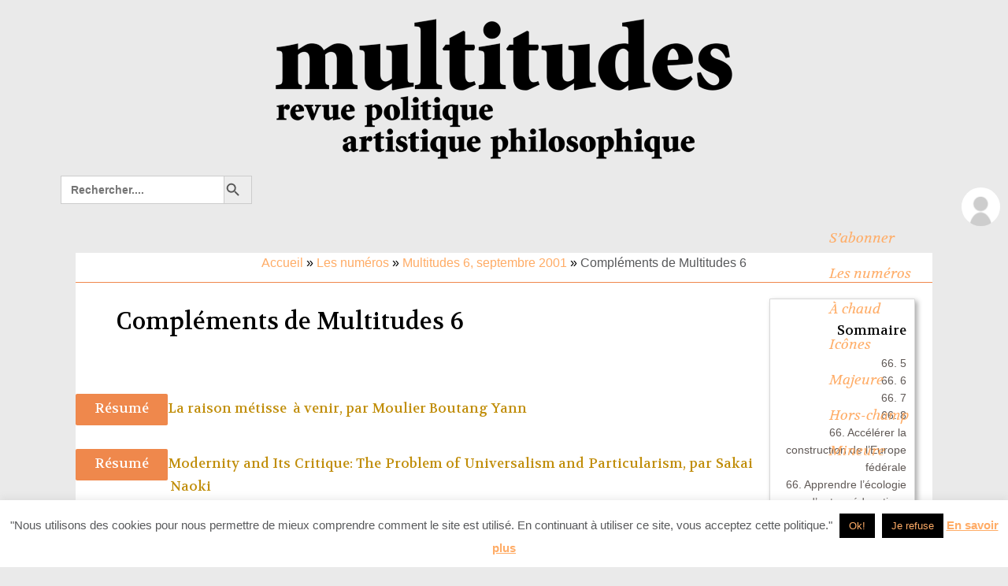

--- FILE ---
content_type: text/html; charset=UTF-8
request_url: https://www.multitudes.net/category/l-edition-papier-en-ligne/multitudes-6-septembre-2001/complements-de-multitudes-6/
body_size: 67169
content:
<!DOCTYPE html>
<!--[if IE 7]>
<html class="ie ie7" lang="fr-FR">
<![endif]-->
<!--[if IE 8]>
<html class="ie ie8" lang="fr-FR">
<![endif]-->
<!--[if !(IE 7) | !(IE 8)  ]><!-->
<html lang="fr-FR">
<!--<![endif]-->
<head>
	<meta charset="UTF-8">
	<meta name="viewport" content="width=device-width, initial-scale=1.0">
	<title>Compléments de Multitudes 6 - multitudes</title>
	<link rel="profile" href="https://gmpg.org/xfn/11">
	<link rel="pingback" href="https://www.multitudes.net/xmlrpc.php">
<link href='https://fonts.googleapis.com/css?family=Volkhov:400,700,400italic' rel='stylesheet' type='text/css'>	<!--[if lt IE 9]>
	<script src="https://www.multitudes.net/wp-content/themes/twentythirteen/js/html5.js"></script>
	<![endif]-->
	<!-- Global site tag (gtag.js) - Google Analytics -->
<script async src="https://www.googletagmanager.com/gtag/js?id=UA-132790189-1"></script>
<script>
  window.dataLayer = window.dataLayer || [];
  function gtag(){dataLayer.push(arguments);}
  gtag('js', new Date());

  gtag('config', 'UA-132790189-1');
</script>
<script
                                src="https://code.responsivevoice.org/responsivevoice.js?key=e9O98l2L"></script>
 <link rel="stylesheet" href="https://maxcdn.bootstrapcdn.com/bootstrap/3.4.1/css/bootstrap.min.css">
  <script src="https://ajax.googleapis.com/ajax/libs/jquery/3.5.1/jquery.min.js"></script>
  <script src="https://maxcdn.bootstrapcdn.com/bootstrap/3.4.1/js/bootstrap.min.js"></script>
	<meta name='robots' content='index, follow, max-image-preview:large, max-snippet:-1, max-video-preview:-1' />

	<!-- This site is optimized with the Yoast SEO plugin v24.1 - https://yoast.com/wordpress/plugins/seo/ -->
	<link rel="canonical" href="https://www.multitudes.net/category/l-edition-papier-en-ligne/multitudes-6-septembre-2001/complements-de-multitudes-6/" />
	<meta property="og:locale" content="fr_FR" />
	<meta property="og:type" content="article" />
	<meta property="og:title" content="Compléments de Multitudes 6 - multitudes" />
	<meta property="og:url" content="https://www.multitudes.net/category/l-edition-papier-en-ligne/multitudes-6-septembre-2001/complements-de-multitudes-6/" />
	<meta property="og:site_name" content="multitudes" />
	<meta property="og:image" content="https://www.multitudes.net/wp-content/uploads/2021/12/Pages-de-multitudes85-2.jpg" />
	<meta property="og:image:width" content="866" />
	<meta property="og:image:height" content="567" />
	<meta property="og:image:type" content="image/jpeg" />
	<meta name="twitter:card" content="summary_large_image" />
	<script type="application/ld+json" class="yoast-schema-graph">{"@context":"https://schema.org","@graph":[{"@type":"CollectionPage","@id":"https://www.multitudes.net/category/l-edition-papier-en-ligne/multitudes-6-septembre-2001/complements-de-multitudes-6/","url":"https://www.multitudes.net/category/l-edition-papier-en-ligne/multitudes-6-septembre-2001/complements-de-multitudes-6/","name":"Compléments de Multitudes 6 - multitudes","isPartOf":{"@id":"https://www.multitudes.net/#website"},"breadcrumb":{"@id":"https://www.multitudes.net/category/l-edition-papier-en-ligne/multitudes-6-septembre-2001/complements-de-multitudes-6/#breadcrumb"},"inLanguage":"fr-FR"},{"@type":"BreadcrumbList","@id":"https://www.multitudes.net/category/l-edition-papier-en-ligne/multitudes-6-septembre-2001/complements-de-multitudes-6/#breadcrumb","itemListElement":[{"@type":"ListItem","position":1,"name":"Accueil","item":"https://www.multitudes.net/"},{"@type":"ListItem","position":2,"name":"Les numéros","item":"https://www.multitudes.net/category/l-edition-papier-en-ligne/"},{"@type":"ListItem","position":3,"name":"Multitudes 6, septembre 2001","item":"https://www.multitudes.net/category/l-edition-papier-en-ligne/multitudes-6-septembre-2001/"},{"@type":"ListItem","position":4,"name":"Compléments de Multitudes 6"}]},{"@type":"WebSite","@id":"https://www.multitudes.net/#website","url":"https://www.multitudes.net/","name":"multitudes","description":"revue politique, artistique, philosophique","publisher":{"@id":"https://www.multitudes.net/#organization"},"potentialAction":[{"@type":"SearchAction","target":{"@type":"EntryPoint","urlTemplate":"https://www.multitudes.net/?s={search_term_string}"},"query-input":{"@type":"PropertyValueSpecification","valueRequired":true,"valueName":"search_term_string"}}],"inLanguage":"fr-FR"},{"@type":"Organization","@id":"https://www.multitudes.net/#organization","name":"multitudes","url":"https://www.multitudes.net/","logo":{"@type":"ImageObject","inLanguage":"fr-FR","@id":"https://www.multitudes.net/#/schema/logo/image/","url":"https://www.multitudes.net/wp-content/uploads/2020/10/logonoirmobil.png","contentUrl":"https://www.multitudes.net/wp-content/uploads/2020/10/logonoirmobil.png","width":383,"height":96,"caption":"multitudes"},"image":{"@id":"https://www.multitudes.net/#/schema/logo/image/"},"sameAs":["https://www.facebook.com/RevueMultitudes/"]}]}</script>
	<!-- / Yoast SEO plugin. -->


<link rel='dns-prefetch' href='//code.responsivevoice.org' />
<link rel='dns-prefetch' href='//fonts.googleapis.com' />
<link rel="alternate" type="application/rss+xml" title="multitudes &raquo; Flux" href="https://www.multitudes.net/feed/" />
<link rel="alternate" type="application/rss+xml" title="multitudes &raquo; Flux des commentaires" href="https://www.multitudes.net/comments/feed/" />
<script id="wpp-js" src="https://www.multitudes.net/wp-content/plugins/wordpress-popular-posts/assets/js/wpp.min.js?ver=7.2.0" data-sampling="1" data-sampling-rate="1" data-api-url="https://www.multitudes.net/wp-json/wordpress-popular-posts" data-post-id="0" data-token="36c076cb2b" data-lang="0" data-debug="0"></script>
<link rel="alternate" type="application/rss+xml" title="multitudes &raquo; Flux de la catégorie Compléments de Multitudes 6" href="https://www.multitudes.net/category/l-edition-papier-en-ligne/multitudes-6-septembre-2001/complements-de-multitudes-6/feed/" />
<style id='wp-img-auto-sizes-contain-inline-css'>
img:is([sizes=auto i],[sizes^="auto," i]){contain-intrinsic-size:3000px 1500px}
/*# sourceURL=wp-img-auto-sizes-contain-inline-css */
</style>
<style id='wp-emoji-styles-inline-css'>

	img.wp-smiley, img.emoji {
		display: inline !important;
		border: none !important;
		box-shadow: none !important;
		height: 1em !important;
		width: 1em !important;
		margin: 0 0.07em !important;
		vertical-align: -0.1em !important;
		background: none !important;
		padding: 0 !important;
	}
/*# sourceURL=wp-emoji-styles-inline-css */
</style>
<style id='wp-block-library-inline-css'>
:root{--wp-block-synced-color:#7a00df;--wp-block-synced-color--rgb:122,0,223;--wp-bound-block-color:var(--wp-block-synced-color);--wp-editor-canvas-background:#ddd;--wp-admin-theme-color:#007cba;--wp-admin-theme-color--rgb:0,124,186;--wp-admin-theme-color-darker-10:#006ba1;--wp-admin-theme-color-darker-10--rgb:0,107,160.5;--wp-admin-theme-color-darker-20:#005a87;--wp-admin-theme-color-darker-20--rgb:0,90,135;--wp-admin-border-width-focus:2px}@media (min-resolution:192dpi){:root{--wp-admin-border-width-focus:1.5px}}.wp-element-button{cursor:pointer}:root .has-very-light-gray-background-color{background-color:#eee}:root .has-very-dark-gray-background-color{background-color:#313131}:root .has-very-light-gray-color{color:#eee}:root .has-very-dark-gray-color{color:#313131}:root .has-vivid-green-cyan-to-vivid-cyan-blue-gradient-background{background:linear-gradient(135deg,#00d084,#0693e3)}:root .has-purple-crush-gradient-background{background:linear-gradient(135deg,#34e2e4,#4721fb 50%,#ab1dfe)}:root .has-hazy-dawn-gradient-background{background:linear-gradient(135deg,#faaca8,#dad0ec)}:root .has-subdued-olive-gradient-background{background:linear-gradient(135deg,#fafae1,#67a671)}:root .has-atomic-cream-gradient-background{background:linear-gradient(135deg,#fdd79a,#004a59)}:root .has-nightshade-gradient-background{background:linear-gradient(135deg,#330968,#31cdcf)}:root .has-midnight-gradient-background{background:linear-gradient(135deg,#020381,#2874fc)}:root{--wp--preset--font-size--normal:16px;--wp--preset--font-size--huge:42px}.has-regular-font-size{font-size:1em}.has-larger-font-size{font-size:2.625em}.has-normal-font-size{font-size:var(--wp--preset--font-size--normal)}.has-huge-font-size{font-size:var(--wp--preset--font-size--huge)}.has-text-align-center{text-align:center}.has-text-align-left{text-align:left}.has-text-align-right{text-align:right}.has-fit-text{white-space:nowrap!important}#end-resizable-editor-section{display:none}.aligncenter{clear:both}.items-justified-left{justify-content:flex-start}.items-justified-center{justify-content:center}.items-justified-right{justify-content:flex-end}.items-justified-space-between{justify-content:space-between}.screen-reader-text{border:0;clip-path:inset(50%);height:1px;margin:-1px;overflow:hidden;padding:0;position:absolute;width:1px;word-wrap:normal!important}.screen-reader-text:focus{background-color:#ddd;clip-path:none;color:#444;display:block;font-size:1em;height:auto;left:5px;line-height:normal;padding:15px 23px 14px;text-decoration:none;top:5px;width:auto;z-index:100000}html :where(.has-border-color){border-style:solid}html :where([style*=border-top-color]){border-top-style:solid}html :where([style*=border-right-color]){border-right-style:solid}html :where([style*=border-bottom-color]){border-bottom-style:solid}html :where([style*=border-left-color]){border-left-style:solid}html :where([style*=border-width]){border-style:solid}html :where([style*=border-top-width]){border-top-style:solid}html :where([style*=border-right-width]){border-right-style:solid}html :where([style*=border-bottom-width]){border-bottom-style:solid}html :where([style*=border-left-width]){border-left-style:solid}html :where(img[class*=wp-image-]){height:auto;max-width:100%}:where(figure){margin:0 0 1em}html :where(.is-position-sticky){--wp-admin--admin-bar--position-offset:var(--wp-admin--admin-bar--height,0px)}@media screen and (max-width:600px){html :where(.is-position-sticky){--wp-admin--admin-bar--position-offset:0px}}

/*# sourceURL=wp-block-library-inline-css */
</style><style id='global-styles-inline-css'>
:root{--wp--preset--aspect-ratio--square: 1;--wp--preset--aspect-ratio--4-3: 4/3;--wp--preset--aspect-ratio--3-4: 3/4;--wp--preset--aspect-ratio--3-2: 3/2;--wp--preset--aspect-ratio--2-3: 2/3;--wp--preset--aspect-ratio--16-9: 16/9;--wp--preset--aspect-ratio--9-16: 9/16;--wp--preset--color--black: #000000;--wp--preset--color--cyan-bluish-gray: #abb8c3;--wp--preset--color--white: #fff;--wp--preset--color--pale-pink: #f78da7;--wp--preset--color--vivid-red: #cf2e2e;--wp--preset--color--luminous-vivid-orange: #ff6900;--wp--preset--color--luminous-vivid-amber: #fcb900;--wp--preset--color--light-green-cyan: #7bdcb5;--wp--preset--color--vivid-green-cyan: #00d084;--wp--preset--color--pale-cyan-blue: #8ed1fc;--wp--preset--color--vivid-cyan-blue: #0693e3;--wp--preset--color--vivid-purple: #9b51e0;--wp--preset--color--dark-gray: #141412;--wp--preset--color--red: #bc360a;--wp--preset--color--medium-orange: #db572f;--wp--preset--color--light-orange: #ea9629;--wp--preset--color--yellow: #fbca3c;--wp--preset--color--dark-brown: #220e10;--wp--preset--color--medium-brown: #722d19;--wp--preset--color--light-brown: #eadaa6;--wp--preset--color--beige: #e8e5ce;--wp--preset--color--off-white: #f7f5e7;--wp--preset--gradient--vivid-cyan-blue-to-vivid-purple: linear-gradient(135deg,rgb(6,147,227) 0%,rgb(155,81,224) 100%);--wp--preset--gradient--light-green-cyan-to-vivid-green-cyan: linear-gradient(135deg,rgb(122,220,180) 0%,rgb(0,208,130) 100%);--wp--preset--gradient--luminous-vivid-amber-to-luminous-vivid-orange: linear-gradient(135deg,rgb(252,185,0) 0%,rgb(255,105,0) 100%);--wp--preset--gradient--luminous-vivid-orange-to-vivid-red: linear-gradient(135deg,rgb(255,105,0) 0%,rgb(207,46,46) 100%);--wp--preset--gradient--very-light-gray-to-cyan-bluish-gray: linear-gradient(135deg,rgb(238,238,238) 0%,rgb(169,184,195) 100%);--wp--preset--gradient--cool-to-warm-spectrum: linear-gradient(135deg,rgb(74,234,220) 0%,rgb(151,120,209) 20%,rgb(207,42,186) 40%,rgb(238,44,130) 60%,rgb(251,105,98) 80%,rgb(254,248,76) 100%);--wp--preset--gradient--blush-light-purple: linear-gradient(135deg,rgb(255,206,236) 0%,rgb(152,150,240) 100%);--wp--preset--gradient--blush-bordeaux: linear-gradient(135deg,rgb(254,205,165) 0%,rgb(254,45,45) 50%,rgb(107,0,62) 100%);--wp--preset--gradient--luminous-dusk: linear-gradient(135deg,rgb(255,203,112) 0%,rgb(199,81,192) 50%,rgb(65,88,208) 100%);--wp--preset--gradient--pale-ocean: linear-gradient(135deg,rgb(255,245,203) 0%,rgb(182,227,212) 50%,rgb(51,167,181) 100%);--wp--preset--gradient--electric-grass: linear-gradient(135deg,rgb(202,248,128) 0%,rgb(113,206,126) 100%);--wp--preset--gradient--midnight: linear-gradient(135deg,rgb(2,3,129) 0%,rgb(40,116,252) 100%);--wp--preset--gradient--autumn-brown: linear-gradient(135deg, rgba(226,45,15,1) 0%, rgba(158,25,13,1) 100%);--wp--preset--gradient--sunset-yellow: linear-gradient(135deg, rgba(233,139,41,1) 0%, rgba(238,179,95,1) 100%);--wp--preset--gradient--light-sky: linear-gradient(135deg,rgba(228,228,228,1.0) 0%,rgba(208,225,252,1.0) 100%);--wp--preset--gradient--dark-sky: linear-gradient(135deg,rgba(0,0,0,1.0) 0%,rgba(56,61,69,1.0) 100%);--wp--preset--font-size--small: 13px;--wp--preset--font-size--medium: 20px;--wp--preset--font-size--large: 36px;--wp--preset--font-size--x-large: 42px;--wp--preset--spacing--20: 0.44rem;--wp--preset--spacing--30: 0.67rem;--wp--preset--spacing--40: 1rem;--wp--preset--spacing--50: 1.5rem;--wp--preset--spacing--60: 2.25rem;--wp--preset--spacing--70: 3.38rem;--wp--preset--spacing--80: 5.06rem;--wp--preset--shadow--natural: 6px 6px 9px rgba(0, 0, 0, 0.2);--wp--preset--shadow--deep: 12px 12px 50px rgba(0, 0, 0, 0.4);--wp--preset--shadow--sharp: 6px 6px 0px rgba(0, 0, 0, 0.2);--wp--preset--shadow--outlined: 6px 6px 0px -3px rgb(255, 255, 255), 6px 6px rgb(0, 0, 0);--wp--preset--shadow--crisp: 6px 6px 0px rgb(0, 0, 0);}:where(.is-layout-flex){gap: 0.5em;}:where(.is-layout-grid){gap: 0.5em;}body .is-layout-flex{display: flex;}.is-layout-flex{flex-wrap: wrap;align-items: center;}.is-layout-flex > :is(*, div){margin: 0;}body .is-layout-grid{display: grid;}.is-layout-grid > :is(*, div){margin: 0;}:where(.wp-block-columns.is-layout-flex){gap: 2em;}:where(.wp-block-columns.is-layout-grid){gap: 2em;}:where(.wp-block-post-template.is-layout-flex){gap: 1.25em;}:where(.wp-block-post-template.is-layout-grid){gap: 1.25em;}.has-black-color{color: var(--wp--preset--color--black) !important;}.has-cyan-bluish-gray-color{color: var(--wp--preset--color--cyan-bluish-gray) !important;}.has-white-color{color: var(--wp--preset--color--white) !important;}.has-pale-pink-color{color: var(--wp--preset--color--pale-pink) !important;}.has-vivid-red-color{color: var(--wp--preset--color--vivid-red) !important;}.has-luminous-vivid-orange-color{color: var(--wp--preset--color--luminous-vivid-orange) !important;}.has-luminous-vivid-amber-color{color: var(--wp--preset--color--luminous-vivid-amber) !important;}.has-light-green-cyan-color{color: var(--wp--preset--color--light-green-cyan) !important;}.has-vivid-green-cyan-color{color: var(--wp--preset--color--vivid-green-cyan) !important;}.has-pale-cyan-blue-color{color: var(--wp--preset--color--pale-cyan-blue) !important;}.has-vivid-cyan-blue-color{color: var(--wp--preset--color--vivid-cyan-blue) !important;}.has-vivid-purple-color{color: var(--wp--preset--color--vivid-purple) !important;}.has-black-background-color{background-color: var(--wp--preset--color--black) !important;}.has-cyan-bluish-gray-background-color{background-color: var(--wp--preset--color--cyan-bluish-gray) !important;}.has-white-background-color{background-color: var(--wp--preset--color--white) !important;}.has-pale-pink-background-color{background-color: var(--wp--preset--color--pale-pink) !important;}.has-vivid-red-background-color{background-color: var(--wp--preset--color--vivid-red) !important;}.has-luminous-vivid-orange-background-color{background-color: var(--wp--preset--color--luminous-vivid-orange) !important;}.has-luminous-vivid-amber-background-color{background-color: var(--wp--preset--color--luminous-vivid-amber) !important;}.has-light-green-cyan-background-color{background-color: var(--wp--preset--color--light-green-cyan) !important;}.has-vivid-green-cyan-background-color{background-color: var(--wp--preset--color--vivid-green-cyan) !important;}.has-pale-cyan-blue-background-color{background-color: var(--wp--preset--color--pale-cyan-blue) !important;}.has-vivid-cyan-blue-background-color{background-color: var(--wp--preset--color--vivid-cyan-blue) !important;}.has-vivid-purple-background-color{background-color: var(--wp--preset--color--vivid-purple) !important;}.has-black-border-color{border-color: var(--wp--preset--color--black) !important;}.has-cyan-bluish-gray-border-color{border-color: var(--wp--preset--color--cyan-bluish-gray) !important;}.has-white-border-color{border-color: var(--wp--preset--color--white) !important;}.has-pale-pink-border-color{border-color: var(--wp--preset--color--pale-pink) !important;}.has-vivid-red-border-color{border-color: var(--wp--preset--color--vivid-red) !important;}.has-luminous-vivid-orange-border-color{border-color: var(--wp--preset--color--luminous-vivid-orange) !important;}.has-luminous-vivid-amber-border-color{border-color: var(--wp--preset--color--luminous-vivid-amber) !important;}.has-light-green-cyan-border-color{border-color: var(--wp--preset--color--light-green-cyan) !important;}.has-vivid-green-cyan-border-color{border-color: var(--wp--preset--color--vivid-green-cyan) !important;}.has-pale-cyan-blue-border-color{border-color: var(--wp--preset--color--pale-cyan-blue) !important;}.has-vivid-cyan-blue-border-color{border-color: var(--wp--preset--color--vivid-cyan-blue) !important;}.has-vivid-purple-border-color{border-color: var(--wp--preset--color--vivid-purple) !important;}.has-vivid-cyan-blue-to-vivid-purple-gradient-background{background: var(--wp--preset--gradient--vivid-cyan-blue-to-vivid-purple) !important;}.has-light-green-cyan-to-vivid-green-cyan-gradient-background{background: var(--wp--preset--gradient--light-green-cyan-to-vivid-green-cyan) !important;}.has-luminous-vivid-amber-to-luminous-vivid-orange-gradient-background{background: var(--wp--preset--gradient--luminous-vivid-amber-to-luminous-vivid-orange) !important;}.has-luminous-vivid-orange-to-vivid-red-gradient-background{background: var(--wp--preset--gradient--luminous-vivid-orange-to-vivid-red) !important;}.has-very-light-gray-to-cyan-bluish-gray-gradient-background{background: var(--wp--preset--gradient--very-light-gray-to-cyan-bluish-gray) !important;}.has-cool-to-warm-spectrum-gradient-background{background: var(--wp--preset--gradient--cool-to-warm-spectrum) !important;}.has-blush-light-purple-gradient-background{background: var(--wp--preset--gradient--blush-light-purple) !important;}.has-blush-bordeaux-gradient-background{background: var(--wp--preset--gradient--blush-bordeaux) !important;}.has-luminous-dusk-gradient-background{background: var(--wp--preset--gradient--luminous-dusk) !important;}.has-pale-ocean-gradient-background{background: var(--wp--preset--gradient--pale-ocean) !important;}.has-electric-grass-gradient-background{background: var(--wp--preset--gradient--electric-grass) !important;}.has-midnight-gradient-background{background: var(--wp--preset--gradient--midnight) !important;}.has-small-font-size{font-size: var(--wp--preset--font-size--small) !important;}.has-medium-font-size{font-size: var(--wp--preset--font-size--medium) !important;}.has-large-font-size{font-size: var(--wp--preset--font-size--large) !important;}.has-x-large-font-size{font-size: var(--wp--preset--font-size--x-large) !important;}
/*# sourceURL=global-styles-inline-css */
</style>

<style id='classic-theme-styles-inline-css'>
/*! This file is auto-generated */
.wp-block-button__link{color:#fff;background-color:#32373c;border-radius:9999px;box-shadow:none;text-decoration:none;padding:calc(.667em + 2px) calc(1.333em + 2px);font-size:1.125em}.wp-block-file__button{background:#32373c;color:#fff;text-decoration:none}
/*# sourceURL=/wp-includes/css/classic-themes.min.css */
</style>
<link rel='stylesheet' id='contact-form-7-css' href='https://www.multitudes.net/wp-content/plugins/contact-form-7/includes/css/styles.css?ver=5.7.7.1768899351' media='all' />
<link rel='stylesheet' id='cookie-law-info-css' href='https://www.multitudes.net/wp-content/plugins/cookie-law-info/legacy/public/css/cookie-law-info-public.css?ver=3.2.6.1768899351' media='all' />
<link rel='stylesheet' id='cookie-law-info-gdpr-css' href='https://www.multitudes.net/wp-content/plugins/cookie-law-info/legacy/public/css/cookie-law-info-gdpr.css?ver=3.2.6.1768899351' media='all' />
<link rel='stylesheet' id='rv-style-css' href='https://www.multitudes.net/wp-content/plugins/responsivevoice-text-to-speech/includes/css/responsivevoice.css?ver=a9a8df0513dbb912950930316e5f6287.1768899351' media='all' />
<link rel='stylesheet' id='ivory-search-styles-css' href='https://www.multitudes.net/wp-content/plugins/add-search-to-menu/public/css/ivory-search.min.css?ver=5.5.12.1768899351' media='all' />
<link rel='stylesheet' id='wordpress-popular-posts-css-css' href='https://www.multitudes.net/wp-content/plugins/wordpress-popular-posts/assets/css/wpp.css?ver=7.2.0.1768899351' media='all' />
<link rel='stylesheet' id='twentythirteen-fonts-css' href='https://www.multitudes.net/wp-content/themes/twentythirteen/fonts/source-sans-pro-plus-bitter.css?ver=20230328.1768899351' media='all' />
<link rel='stylesheet' id='genericons-css' href='https://www.multitudes.net/wp-content/themes/twentythirteen/genericons/genericons.css?ver=3.0.3.1768899351' media='all' />
<link rel='stylesheet' id='twentythirteen-style-css' href='https://www.multitudes.net/wp-content/themes/twentythirteen-child/style.css?ver=20231107.1768899351' media='all' />
<link rel='stylesheet' id='twentythirteen-block-style-css' href='https://www.multitudes.net/wp-content/themes/twentythirteen/css/blocks.css?ver=20231016.1768899351' media='all' />
<link rel='stylesheet' id='dflip-style-css' href='https://www.multitudes.net/wp-content/plugins/3d-flipbook-dflip-lite/assets/css/dflip.min.css?ver=2.4.20.1768899351' media='all' />
<link rel='stylesheet' id='taxopress-frontend-css-css' href='https://www.multitudes.net/wp-content/plugins/simple-tags/assets/frontend/css/frontend.css?ver=3.28.1.1768899351' media='all' />
<link rel='stylesheet' id='simple-favorites-css' href='https://www.multitudes.net/wp-content/plugins/favorites/assets/css/favorites.css?ver=2.3.6.1768899351' media='all' />
<link rel='stylesheet' id='mm-compiled-options-mobmenu-css' href='https://www.multitudes.net/wp-content/uploads/dynamic-mobmenu.css?ver=2.8.8-327.1768899351' media='all' />
<link rel='stylesheet' id='mm-google-webfont-volkhov-css' href='//fonts.googleapis.com/css?family=Volkhov%3Ainherit%2C600%2C400&#038;subset=latin%2Clatin-ext&#038;ver=6.9.1768899351' media='all' />
<link rel='stylesheet' id='mm-google-webfont-dosis-css' href='//fonts.googleapis.com/css?family=Dosis%3Ainherit%2C400&#038;subset=latin%2Clatin-ext&#038;ver=6.9.1768899351' media='all' />
<link rel='stylesheet' id='cssmobmenu-icons-css' href='https://www.multitudes.net/wp-content/plugins/mobile-menu/includes/css/mobmenu-icons.css?ver=a9a8df0513dbb912950930316e5f6287.1768899351' media='all' />
<link rel='stylesheet' id='cssmobmenu-css' href='https://www.multitudes.net/wp-content/plugins/mobile-menu/includes/css/mobmenu.css?ver=2.8.8.1768899351' media='all' />
<link rel='stylesheet' id='um_modal-css' href='https://www.multitudes.net/wp-content/plugins/ultimate-member/assets/css/um-modal.min.css?ver=2.8.6.1768899351' media='all' />
<link rel='stylesheet' id='um_ui-css' href='https://www.multitudes.net/wp-content/plugins/ultimate-member/assets/libs/jquery-ui/jquery-ui.min.css?ver=1.13.2.1768899351' media='all' />
<link rel='stylesheet' id='um_tipsy-css' href='https://www.multitudes.net/wp-content/plugins/ultimate-member/assets/libs/tipsy/tipsy.min.css?ver=1.0.0a.1768899351' media='all' />
<link rel='stylesheet' id='um_raty-css' href='https://www.multitudes.net/wp-content/plugins/ultimate-member/assets/libs/raty/um-raty.min.css?ver=2.6.0.1768899351' media='all' />
<link rel='stylesheet' id='select2-css' href='https://www.multitudes.net/wp-content/plugins/ultimate-member/assets/libs/select2/select2.min.css?ver=4.0.13.1768899351' media='all' />
<link rel='stylesheet' id='um_fileupload-css' href='https://www.multitudes.net/wp-content/plugins/ultimate-member/assets/css/um-fileupload.min.css?ver=2.8.6.1768899351' media='all' />
<link rel='stylesheet' id='um_confirm-css' href='https://www.multitudes.net/wp-content/plugins/ultimate-member/assets/libs/um-confirm/um-confirm.min.css?ver=1.0.1768899351' media='all' />
<link rel='stylesheet' id='um_datetime-css' href='https://www.multitudes.net/wp-content/plugins/ultimate-member/assets/libs/pickadate/default.min.css?ver=3.6.2.1768899351' media='all' />
<link rel='stylesheet' id='um_datetime_date-css' href='https://www.multitudes.net/wp-content/plugins/ultimate-member/assets/libs/pickadate/default.date.min.css?ver=3.6.2.1768899351' media='all' />
<link rel='stylesheet' id='um_datetime_time-css' href='https://www.multitudes.net/wp-content/plugins/ultimate-member/assets/libs/pickadate/default.time.min.css?ver=3.6.2.1768899351' media='all' />
<link rel='stylesheet' id='um_fonticons_ii-css' href='https://www.multitudes.net/wp-content/plugins/ultimate-member/assets/libs/legacy/fonticons/fonticons-ii.min.css?ver=2.8.6.1768899351' media='all' />
<link rel='stylesheet' id='um_fonticons_fa-css' href='https://www.multitudes.net/wp-content/plugins/ultimate-member/assets/libs/legacy/fonticons/fonticons-fa.min.css?ver=2.8.6.1768899351' media='all' />
<link rel='stylesheet' id='um_fontawesome-css' href='https://www.multitudes.net/wp-content/plugins/ultimate-member/assets/css/um-fontawesome.min.css?ver=6.5.2.1768899351' media='all' />
<link rel='stylesheet' id='um_common-css' href='https://www.multitudes.net/wp-content/plugins/ultimate-member/assets/css/common.min.css?ver=2.8.6.1768899351' media='all' />
<link rel='stylesheet' id='um_responsive-css' href='https://www.multitudes.net/wp-content/plugins/ultimate-member/assets/css/um-responsive.min.css?ver=2.8.6.1768899351' media='all' />
<link rel='stylesheet' id='um_styles-css' href='https://www.multitudes.net/wp-content/plugins/ultimate-member/assets/css/um-styles.min.css?ver=2.8.6.1768899351' media='all' />
<link rel='stylesheet' id='um_crop-css' href='https://www.multitudes.net/wp-content/plugins/ultimate-member/assets/libs/cropper/cropper.min.css?ver=1.6.1.1768899351' media='all' />
<link rel='stylesheet' id='um_profile-css' href='https://www.multitudes.net/wp-content/plugins/ultimate-member/assets/css/um-profile.min.css?ver=2.8.6.1768899351' media='all' />
<link rel='stylesheet' id='um_account-css' href='https://www.multitudes.net/wp-content/plugins/ultimate-member/assets/css/um-account.min.css?ver=2.8.6.1768899351' media='all' />
<link rel='stylesheet' id='um_misc-css' href='https://www.multitudes.net/wp-content/plugins/ultimate-member/assets/css/um-misc.min.css?ver=2.8.6.1768899351' media='all' />
<link rel='stylesheet' id='um_default_css-css' href='https://www.multitudes.net/wp-content/plugins/ultimate-member/assets/css/um-old-default.min.css?ver=2.8.6.1768899351' media='all' />
<link rel='stylesheet' id='ari-fancybox-css' href='https://www.multitudes.net/wp-content/plugins/ari-fancy-lightbox/assets/fancybox/jquery.fancybox.min.css?ver=1.4.1.1768899351' media='all' />
<style id='ari-fancybox-inline-css'>
BODY .fancybox-container{z-index:200000}BODY .fancybox-is-open .fancybox-bg{opacity:0.87}BODY .fancybox-bg {background-color:#0f0f11}BODY .fancybox-thumbs {background-color:#ffffff}
/*# sourceURL=ari-fancybox-inline-css */
</style>
<script src="https://www.multitudes.net/wp-includes/js/jquery/jquery.min.js?ver=3.7.1.1768899351" id="jquery-core-js"></script>
<script src="https://www.multitudes.net/wp-includes/js/jquery/jquery-migrate.min.js?ver=3.4.1.1768899351" id="jquery-migrate-js"></script>
<script id="cookie-law-info-js-extra">
var Cli_Data = {"nn_cookie_ids":[],"cookielist":[],"non_necessary_cookies":[],"ccpaEnabled":"","ccpaRegionBased":"","ccpaBarEnabled":"","strictlyEnabled":["necessary","obligatoire"],"ccpaType":"gdpr","js_blocking":"1","custom_integration":"","triggerDomRefresh":"","secure_cookies":""};
var cli_cookiebar_settings = {"animate_speed_hide":"500","animate_speed_show":"500","background":"#FFF","border":"#b1a6a6c2","border_on":"","button_1_button_colour":"#000000","button_1_button_hover":"#000000","button_1_link_colour":"#fff","button_1_as_button":"1","button_1_new_win":"","button_2_button_colour":"#333","button_2_button_hover":"#292929","button_2_link_colour":"#444","button_2_as_button":"","button_2_hidebar":"","button_3_button_colour":"#000000","button_3_button_hover":"#000000","button_3_link_colour":"#fff","button_3_as_button":"1","button_3_new_win":"","button_4_button_colour":"#000","button_4_button_hover":"#000000","button_4_link_colour":"#333333","button_4_as_button":"","button_7_button_colour":"#61a229","button_7_button_hover":"#4e8221","button_7_link_colour":"#fff","button_7_as_button":"1","button_7_new_win":"","font_family":"inherit","header_fix":"","notify_animate_hide":"1","notify_animate_show":"","notify_div_id":"#cookie-law-info-bar","notify_position_horizontal":"right","notify_position_vertical":"bottom","scroll_close":"","scroll_close_reload":"","accept_close_reload":"","reject_close_reload":"1","showagain_tab":"1","showagain_background":"#fff","showagain_border":"#000","showagain_div_id":"#cookie-law-info-again","showagain_x_position":"20px","text":"#333333","show_once_yn":"","show_once":"10000","logging_on":"","as_popup":"","popup_overlay":"1","bar_heading_text":"","cookie_bar_as":"banner","popup_showagain_position":"bottom-right","widget_position":"left"};
var log_object = {"ajax_url":"https://www.multitudes.net/wp-admin/admin-ajax.php"};
//# sourceURL=cookie-law-info-js-extra
</script>
<script src="https://www.multitudes.net/wp-content/plugins/cookie-law-info/legacy/public/js/cookie-law-info-public.js?ver=3.2.6.1768899351" id="cookie-law-info-js"></script>
<script src="https://code.responsivevoice.org/responsivevoice.js?key=7jBAFWbX4UzlSBUjjXrJ&amp;ver=1768899351" id="responsive-voice-js"></script>
<script src="https://www.multitudes.net/wp-content/themes/twentythirteen/js/functions.js?ver=20230526.1768899351" id="twentythirteen-script-js" defer data-wp-strategy="defer"></script>
<script src="https://www.multitudes.net/wp-content/plugins/simple-tags/assets/frontend/js/frontend.js?ver=3.28.1.1768899351" id="taxopress-frontend-js-js"></script>
<script id="favorites-js-extra">
var favorites_data = {"ajaxurl":"https://www.multitudes.net/wp-admin/admin-ajax.php","nonce":"60015d6a3e","favorite":"A lire plus tard \u003Ci class=\"sf-icon-star-empty\"\u003E\u003C/i\u003E","favorited":"Article enregistr\u00e9 \u003Ci class=\"sf-icon-star-full\"\u003E\u003C/i\u003E","includecount":"","indicate_loading":"1","loading_text":"Loading","loading_image":"","loading_image_active":"","loading_image_preload":"","cache_enabled":"1","button_options":{"button_type":"custom","custom_colors":true,"box_shadow":true,"include_count":false,"default":{"background_default":false,"border_default":false,"text_default":false,"icon_default":false,"count_default":false},"active":{"background_active":false,"border_active":false,"text_active":false,"icon_active":false,"count_active":false}},"authentication_modal_content":"\u003Cp\u003EPlease login to add favorites.\u003C/p\u003E\n\u003Cp\u003E\u003Ca href=\"#\" data-favorites-modal-close\u003EDismiss this notice\u003C/a\u003E\u003C/p\u003E\n","authentication_redirect":"1","dev_mode":"","logged_in":"","user_id":"0","authentication_redirect_url":"https://www.multitudes.net/login/"};
//# sourceURL=favorites-js-extra
</script>
<script src="https://www.multitudes.net/wp-content/plugins/favorites/assets/js/favorites.min.js?ver=2.3.6.1768899351" id="favorites-js"></script>
<script src="https://www.multitudes.net/wp-content/plugins/mobile-menu/includes/js/mobmenu.js?ver=2.8.8.1768899351" id="mobmenujs-js"></script>
<script src="https://www.multitudes.net/wp-content/plugins/ultimate-member/assets/js/um-gdpr.min.js?ver=2.8.6.1768899351" id="um-gdpr-js"></script>
<script id="ari-fancybox-js-extra">
var ARI_FANCYBOX = {"lightbox":{"backFocus":false,"trapFocus":false,"thumbs":{"hideOnClose":false},"touch":{"vertical":true,"momentum":true},"buttons":["slideShow","fullScreen","thumbs","close"],"lang":"custom","i18n":{"custom":{"PREV":"Previous","NEXT":"Next","PLAY_START":"Start slideshow (P)","PLAY_STOP":"Stop slideshow (P)","FULL_SCREEN":"Full screen (F)","THUMBS":"Thumbnails (G)","CLOSE":"Close (Esc)","ERROR":"The requested content cannot be loaded. \u003Cbr/\u003E Please try again later."}}},"convert":{"images":{"convert":true,"post_grouping":true},"pdf":{"convert":true}},"sanitize":null,"viewers":{"pdfjs":{"url":"https://www.multitudes.net/wp-content/plugins/ari-fancy-lightbox/assets/pdfjs/web/viewer.html"}}};
//# sourceURL=ari-fancybox-js-extra
</script>
<script src="https://www.multitudes.net/wp-content/plugins/ari-fancy-lightbox/assets/fancybox/jquery.fancybox.min.js?ver=1.4.1.1768899351" id="ari-fancybox-js"></script>
<link rel="https://api.w.org/" href="https://www.multitudes.net/wp-json/" /><link rel="alternate" title="JSON" type="application/json" href="https://www.multitudes.net/wp-json/wp/v2/categories/30" />		<style type="text/css">
			.um_request_name {
				display: none !important;
			}
		</style>
	            <style id="wpp-loading-animation-styles">@-webkit-keyframes bgslide{from{background-position-x:0}to{background-position-x:-200%}}@keyframes bgslide{from{background-position-x:0}to{background-position-x:-200%}}.wpp-widget-block-placeholder,.wpp-shortcode-placeholder{margin:0 auto;width:60px;height:3px;background:#dd3737;background:linear-gradient(90deg,#dd3737 0%,#571313 10%,#dd3737 100%);background-size:200% auto;border-radius:3px;-webkit-animation:bgslide 1s infinite linear;animation:bgslide 1s infinite linear}</style>
            <link rel="icon" href="https://www.multitudes.net/wp-content/uploads/2020/09/cropped-multitudes76-Couverture-32x32.jpg" sizes="32x32" />
<link rel="icon" href="https://www.multitudes.net/wp-content/uploads/2020/09/cropped-multitudes76-Couverture-192x192.jpg" sizes="192x192" />
<link rel="apple-touch-icon" href="https://www.multitudes.net/wp-content/uploads/2020/09/cropped-multitudes76-Couverture-180x180.jpg" />
<meta name="msapplication-TileImage" content="https://www.multitudes.net/wp-content/uploads/2020/09/cropped-multitudes76-Couverture-270x270.jpg" />
			<style type="text/css">
					</style>
		

</head>

<body data-rsssl=1 class="archive category category-complements-de-multitudes-6 category-30 wp-embed-responsive wp-theme-twentythirteen wp-child-theme-twentythirteen-child twentythirteen sidebar mob-menu-slideout-over">
	<div id="page" class="hfeed site">
		<header id="masthead" class="site-header" role="banner">
		<div><a href="https://www.multitudes.net/"><img class="logonouveau" src="https://www.multitudes.net/wp-content/uploads/2023/02/logomultitudes.png";></a></div>
<a href="https://www.multitudes.net/login/"><img class="loginavatar" src="https://www.multitudes.net/wp-content/uploads/2020/10/default_avatar2.jpg"></a><div class="home-link"><form  class="is-search-form is-form-style is-form-style-3 is-form-id-15114 " action="https://www.multitudes.net/" method="get" role="search" ><label for="is-search-input-15114"><span class="is-screen-reader-text">Search for:</span><input  type="search" id="is-search-input-15114" name="s" value="" class="is-search-input" placeholder="Rechercher...." autocomplete=off /></label><button type="submit" class="is-search-submit"><span class="is-screen-reader-text">Search Button</span><span class="is-search-icon"><svg focusable="false" aria-label="Search" xmlns="http://www.w3.org/2000/svg" viewBox="0 0 24 24" width="24px"><path d="M15.5 14h-.79l-.28-.27C15.41 12.59 16 11.11 16 9.5 16 5.91 13.09 3 9.5 3S3 5.91 3 9.5 5.91 16 9.5 16c1.61 0 3.09-.59 4.23-1.57l.27.28v.79l5 4.99L20.49 19l-4.99-5zm-6 0C7.01 14 5 11.99 5 9.5S7.01 5 9.5 5 14 7.01 14 9.5 11.99 14 9.5 14z"></path></svg></span></button><input type="hidden" name="id" value="15114" /></form></div>
<div id="navbar" class="navbar">
<nav id="site-navigation" class="navigation main-navigation" role="navigation">
					<h3 class="menu-toggle">Menu</h3>
					<a class="screen-reader-text skip-link" href="#content" title="Aller au contenu">Aller au contenu</a>
					
					<div class="menu-principal-container"><ul id="menu-principal" class="nav-menu"><li id="menu-item-13011" class="menu-item menu-item-type-custom menu-item-object-custom menu-item-has-children menu-item-13011"><a href="https://www.pollen-difpop.com/article-8307-multitudes.aspx">S&#8217;abonner</a>
<ul class="sub-menu">
	<li id="menu-item-13012" class="menu-item menu-item-type-custom menu-item-object-custom menu-item-13012"><a href="http://www.pollen-difpop.com/article-8307-multitudes.aspx">Commander la revue papier</a></li>
	<li id="menu-item-13091" class="menu-item menu-item-type-custom menu-item-object-custom menu-item-13091"><a href="https://www.scopalto.com/issues?query=multitudes">Commander la revue au format numérique sur Scopalto</a></li>
	<li id="menu-item-13013" class="menu-item menu-item-type-custom menu-item-object-custom menu-item-13013"><a href="https://www.cairn.info/revue-multitudes.htm">Commander la revue au format numérique sur Cairn</a></li>
</ul>
</li>
<li id="menu-item-9072" class="menu-item menu-item-type-post_type menu-item-object-page menu-item-has-children menu-item-9072"><a href="https://www.multitudes.net/les-numeros/">Les numéros</a>
<ul class="sub-menu">
	<li id="menu-item-20877" class="menu-item menu-item-type-taxonomy menu-item-object-category menu-item-20877"><a href="https://www.multitudes.net/category/l-edition-papier-en-ligne/101-multitudes-101-hiver-2026/">101. Multitudes 101. Hiver 2026</a></li>
	<li id="menu-item-20706" class="menu-item menu-item-type-taxonomy menu-item-object-category menu-item-20706 has-image"><a href="https://www.multitudes.net/category/l-edition-papier-en-ligne/100-multitudes-100-automne-2025/"><img width="900" height="1085" src="https://www.multitudes.net/wp-content/uploads/2025/09/multitudes100-couverture-web.jpg" class="attachment-full size-full wp-post-image" alt="100. Multitudes 100. Automne 2025" title="100. Multitudes 100. Automne 2025" decoding="async" fetchpriority="high" /></a></li>
	<li id="menu-item-20476" class="menu-item menu-item-type-taxonomy menu-item-object-category menu-item-20476"><a href="https://www.multitudes.net/category/l-edition-papier-en-ligne/99-multitudes-99-ete-2025/">99. Multitudes 99. Eté 2025</a></li>
	<li id="menu-item-20297" class="menu-item menu-item-type-taxonomy menu-item-object-category menu-item-20297"><a href="https://www.multitudes.net/category/l-edition-papier-en-ligne/98-multitudes-98-printemps-2025/">98. Multitudes 98. Printemps 2025</a></li>
	<li id="menu-item-20124" class="menu-item menu-item-type-taxonomy menu-item-object-category menu-item-20124"><a href="https://www.multitudes.net/category/l-edition-papier-en-ligne/97-multitudes-97-hiver-2024/">97. Multitudes 97. Hiver 2024</a></li>
	<li id="menu-item-19936" class="menu-item menu-item-type-taxonomy menu-item-object-category menu-item-19936"><a href="https://www.multitudes.net/category/l-edition-papier-en-ligne/96-multitudes-96-automne-2024/">96. Multitudes 96. Automne 2024</a></li>
	<li id="menu-item-19677" class="menu-item menu-item-type-taxonomy menu-item-object-category menu-item-19677"><a href="https://www.multitudes.net/category/l-edition-papier-en-ligne/95-multitudes-95-ete-2024/">95. Multitudes 95. Eté 2024</a></li>
	<li id="menu-item-16250" class="menu-item menu-item-type-taxonomy menu-item-object-category menu-item-16250"><a href="https://www.multitudes.net/category/l-edition-papier-en-ligne/94-multitudes-94-printemps-2024/">94. Multitudes 94. Printemps 2024</a></li>
	<li id="menu-item-15903" class="menu-item menu-item-type-taxonomy menu-item-object-category menu-item-15903"><a href="https://www.multitudes.net/category/l-edition-papier-en-ligne/93-multitudes-93-hiver-2023/">93. Multitudes 93. Hiver 2023</a></li>
	<li id="menu-item-15729" class="menu-item menu-item-type-taxonomy menu-item-object-category menu-item-15729"><a href="https://www.multitudes.net/category/l-edition-papier-en-ligne/92-multitudes-92-automne-2023/">92. Multitudes 92. Automne 2023</a></li>
	<li id="menu-item-15510" class="menu-item menu-item-type-taxonomy menu-item-object-category menu-item-15510"><a href="https://www.multitudes.net/category/l-edition-papier-en-ligne/91-multitudes-91-ete-2023/">91. Multitudes 91. Eté 2023</a></li>
	<li id="menu-item-15295" class="menu-item menu-item-type-taxonomy menu-item-object-category menu-item-15295"><a href="https://www.multitudes.net/category/l-edition-papier-en-ligne/90-multitudes-90-printemps-2023/">90. Multitudes 90. Printemps 2023</a></li>
	<li id="menu-item-15099" class="menu-item menu-item-type-taxonomy menu-item-object-category menu-item-15099"><a href="https://www.multitudes.net/category/l-edition-papier-en-ligne/89-multitudes-89-hiver-2022/">89. Multitudes 89. Hiver 2022</a></li>
	<li id="menu-item-14916" class="menu-item menu-item-type-taxonomy menu-item-object-category menu-item-14916"><a href="https://www.multitudes.net/category/l-edition-papier-en-ligne/88-multitudes-88-automne-2022/">88. Multitudes 88. Automne 2022</a></li>
	<li id="menu-item-14909" class="menu-item menu-item-type-taxonomy menu-item-object-category menu-item-14909"><a href="https://www.multitudes.net/category/l-edition-papier-en-ligne/87-multitudes-87-ete-2022/">87. Multitudes 87. Eté 2022</a></li>
	<li id="menu-item-14528" class="menu-item menu-item-type-taxonomy menu-item-object-category menu-item-14528"><a href="https://www.multitudes.net/category/l-edition-papier-en-ligne/86-multitudes-86-printemps-2022/">86. Multitudes 86. Printemps 2022</a></li>
	<li id="menu-item-13862" class="menu-item menu-item-type-taxonomy menu-item-object-category menu-item-13862"><a href="https://www.multitudes.net/category/l-edition-papier-en-ligne/85-multitudes-85-hiver-2021/">85. Multitudes 85. Hiver 2021</a></li>
	<li id="menu-item-13656" class="menu-item menu-item-type-taxonomy menu-item-object-category menu-item-13656"><a href="https://www.multitudes.net/category/l-edition-papier-en-ligne/84-multitudes-84-automne-2021/">84. Multitudes 84. Automne 2021</a></li>
	<li id="menu-item-13499" class="menu-item menu-item-type-taxonomy menu-item-object-category menu-item-13499"><a href="https://www.multitudes.net/category/l-edition-papier-en-ligne/83-multitudes-83-ete-2021/">83. Multitudes 83. Eté 2021</a></li>
	<li id="menu-item-13373" class="menu-item menu-item-type-taxonomy menu-item-object-category menu-item-13373"><a href="https://www.multitudes.net/category/l-edition-papier-en-ligne/82-multitudes-82-printemps-2021/">82. Multitudes 82. Printemps 2021</a></li>
	<li id="menu-item-13207" class="menu-item menu-item-type-taxonomy menu-item-object-category menu-item-13207"><a href="https://www.multitudes.net/category/l-edition-papier-en-ligne/81-multitudes-81-hiver-2020/">81. Multitudes 81. Hiver 2020</a></li>
	<li id="menu-item-12518" class="menu-item menu-item-type-taxonomy menu-item-object-category menu-item-12518"><a href="https://www.multitudes.net/category/l-edition-papier-en-ligne/80-multitudes-80-automne-2020/">80. Multitudes 80. Automne 2020</a></li>
	<li id="menu-item-12095" class="menu-item menu-item-type-taxonomy menu-item-object-category menu-item-12095"><a href="https://www.multitudes.net/category/l-edition-papier-en-ligne/79-multitudes-79-ete-2020/">79. Multitudes 79. Eté 2020</a></li>
	<li id="menu-item-11967" class="menu-item menu-item-type-taxonomy menu-item-object-category menu-item-11967"><a href="https://www.multitudes.net/category/l-edition-papier-en-ligne/78-multitudes-78-printemps-2020/">78. Multitudes 78. Printemps 2020</a></li>
	<li id="menu-item-11380" class="menu-item menu-item-type-taxonomy menu-item-object-category menu-item-11380"><a href="https://www.multitudes.net/category/l-edition-papier-en-ligne/77-multitudes-77-hiver-2019/">77. Multitudes 77. Hiver 2019</a></li>
	<li id="menu-item-11271" class="menu-item menu-item-type-taxonomy menu-item-object-category menu-item-11271"><a href="https://www.multitudes.net/category/l-edition-papier-en-ligne/76-multitudes-76-automne-2019/">76. Multitudes 76. Automne 2019</a></li>
	<li id="menu-item-11123" class="menu-item menu-item-type-taxonomy menu-item-object-category menu-item-11123"><a href="https://www.multitudes.net/category/l-edition-papier-en-ligne/75-multitudes-75-ete-2019/">75. Multitudes 75. Été 2019</a></li>
	<li id="menu-item-10984" class="menu-item menu-item-type-taxonomy menu-item-object-category menu-item-10984"><a href="https://www.multitudes.net/category/l-edition-papier-en-ligne/74-multitudes-74-printemps-2019/">74. Multitudes 74. Printemps 2019</a></li>
	<li id="menu-item-10813" class="menu-item menu-item-type-taxonomy menu-item-object-category menu-item-10813"><a href="https://www.multitudes.net/category/l-edition-papier-en-ligne/73-multitudes-73-hiver-2018/">73. Multitudes 73. Hiver 2018</a></li>
	<li id="menu-item-10718" class="menu-item menu-item-type-taxonomy menu-item-object-category menu-item-10718"><a href="https://www.multitudes.net/category/l-edition-papier-en-ligne/72-multitudes-72-automne-2018/">72. Multitudes 72. Automne 2018</a></li>
	<li id="menu-item-10493" class="menu-item menu-item-type-taxonomy menu-item-object-category menu-item-10493"><a href="https://www.multitudes.net/category/l-edition-papier-en-ligne/71-multitudes-71-special-mai-2018/">71. Multitudes 71. Spécial mai 2018</a></li>
	<li id="menu-item-10384" class="menu-item menu-item-type-taxonomy menu-item-object-category menu-item-10384"><a href="https://www.multitudes.net/category/l-edition-papier-en-ligne/70-multitudes-70-printemps-2018/">70. Multitudes 70. Printemps 2018</a></li>
	<li id="menu-item-10270" class="menu-item menu-item-type-taxonomy menu-item-object-category menu-item-10270"><a href="https://www.multitudes.net/category/l-edition-papier-en-ligne/69-multitudes-69-hiver-2017/">69. Multitudes 69. Hiver 2017</a></li>
	<li id="menu-item-10185" class="menu-item menu-item-type-taxonomy menu-item-object-category menu-item-10185"><a href="https://www.multitudes.net/category/l-edition-papier-en-ligne/68-multitudes-68-automne-2017/">68. Multitudes 68. Automne 2017</a></li>
	<li id="menu-item-9037" class="menu-item menu-item-type-taxonomy menu-item-object-category menu-item-9037"><a href="https://www.multitudes.net/category/l-edition-papier-en-ligne/67-multitudes-67-ete-2017/">67. Multitudes 67. Été 2017</a></li>
	<li id="menu-item-8898" class="menu-item menu-item-type-taxonomy menu-item-object-category menu-item-8898"><a href="https://www.multitudes.net/category/l-edition-papier-en-ligne/66-multitudes-66-elections-2017/">66. Multitudes 66. Elections 2017</a></li>
	<li id="menu-item-8810" class="menu-item menu-item-type-taxonomy menu-item-object-category menu-item-8810"><a href="https://www.multitudes.net/category/l-edition-papier-en-ligne/65-multitudes-65-hiver-2016/">65. Multitudes 65. Hiver 2016</a></li>
	<li id="menu-item-8668" class="menu-item menu-item-type-taxonomy menu-item-object-category menu-item-8668"><a href="https://www.multitudes.net/category/l-edition-papier-en-ligne/64-multitudes-64-automne-2016/">64. Multitudes 64. Automne 2016</a></li>
	<li id="menu-item-8549" class="menu-item menu-item-type-taxonomy menu-item-object-category menu-item-8549"><a href="https://www.multitudes.net/category/l-edition-papier-en-ligne/63-multitudes-63-ete-2016/">63. Multitudes 63. Été 2016</a></li>
	<li id="menu-item-8289" class="menu-item menu-item-type-taxonomy menu-item-object-category menu-item-8289"><a href="https://www.multitudes.net/category/l-edition-papier-en-ligne/62-multitudes-62-printemps-2016/">62. Multitudes 62. Printemps 2016</a></li>
	<li id="menu-item-7939" class="menu-item menu-item-type-taxonomy menu-item-object-category menu-item-7939"><a href="https://www.multitudes.net/category/l-edition-papier-en-ligne/61-multitudes-61-hiver-2015/">61. Multitudes 61. Hiver 2015</a></li>
	<li id="menu-item-7638" class="menu-item menu-item-type-taxonomy menu-item-object-category menu-item-7638"><a href="https://www.multitudes.net/category/l-edition-papier-en-ligne/60-multitudes-60-automne-2015/">60. Multitudes 60. Automne 2015</a></li>
</ul>
</li>
<li id="menu-item-3883" class="menu-item menu-item-type-post_type menu-item-object-page menu-item-has-children menu-item-3883"><a href="https://www.multitudes.net/a-chaud/">À chaud</a>
<ul class="sub-menu">
	<li id="menu-item-20878" class="menu-item menu-item-type-taxonomy menu-item-object-category menu-item-20878"><a href="https://www.multitudes.net/category/l-edition-papier-en-ligne/101-multitudes-101-hiver-2026/a-chaud-101/">A chaud 101.</a></li>
	<li id="menu-item-20477" class="menu-item menu-item-type-taxonomy menu-item-object-category menu-item-20477"><a href="https://www.multitudes.net/category/l-edition-papier-en-ligne/99-multitudes-99-ete-2025/a-chaud-99/">A chaud 99.</a></li>
	<li id="menu-item-20298" class="menu-item menu-item-type-taxonomy menu-item-object-category menu-item-20298"><a href="https://www.multitudes.net/category/l-edition-papier-en-ligne/98-multitudes-98-printemps-2025/a-chaud-98/">A chaud 98.</a></li>
	<li id="menu-item-20125" class="menu-item menu-item-type-taxonomy menu-item-object-category menu-item-20125"><a href="https://www.multitudes.net/category/l-edition-papier-en-ligne/97-multitudes-97-hiver-2024/a-chaud-97/">A chaud 97.</a></li>
	<li id="menu-item-19937" class="menu-item menu-item-type-taxonomy menu-item-object-category menu-item-19937"><a href="https://www.multitudes.net/category/l-edition-papier-en-ligne/96-multitudes-96-automne-2024/a-chaud-96/">A chaud 96.</a></li>
	<li id="menu-item-19678" class="menu-item menu-item-type-taxonomy menu-item-object-category menu-item-19678"><a href="https://www.multitudes.net/category/l-edition-papier-en-ligne/95-multitudes-95-ete-2024/a-chaud-95/">A chaud 95.</a></li>
	<li id="menu-item-16251" class="menu-item menu-item-type-taxonomy menu-item-object-category menu-item-16251"><a href="https://www.multitudes.net/category/l-edition-papier-en-ligne/94-multitudes-94-printemps-2024/a-chaud-94/">A chaud 94.</a></li>
	<li id="menu-item-15904" class="menu-item menu-item-type-taxonomy menu-item-object-category menu-item-15904"><a href="https://www.multitudes.net/category/l-edition-papier-en-ligne/93-multitudes-93-hiver-2023/a-chaud-93/">A chaud 93.</a></li>
	<li id="menu-item-15730" class="menu-item menu-item-type-taxonomy menu-item-object-category menu-item-15730"><a href="https://www.multitudes.net/category/l-edition-papier-en-ligne/92-multitudes-92-automne-2023/a-chaud-92/">A chaud 92.</a></li>
	<li id="menu-item-15511" class="menu-item menu-item-type-taxonomy menu-item-object-category menu-item-15511"><a href="https://www.multitudes.net/category/l-edition-papier-en-ligne/91-multitudes-91-ete-2023/a-chaud-91/">A chaud 91.</a></li>
	<li id="menu-item-15296" class="menu-item menu-item-type-taxonomy menu-item-object-category menu-item-15296"><a href="https://www.multitudes.net/category/l-edition-papier-en-ligne/90-multitudes-90-printemps-2023/a-chaud-90/">A chaud 90.</a></li>
	<li id="menu-item-15100" class="menu-item menu-item-type-taxonomy menu-item-object-category menu-item-15100"><a href="https://www.multitudes.net/category/l-edition-papier-en-ligne/89-multitudes-89-hiver-2022/a-chaud-89/">A chaud 89.</a></li>
	<li id="menu-item-14917" class="menu-item menu-item-type-taxonomy menu-item-object-category menu-item-14917"><a href="https://www.multitudes.net/category/l-edition-papier-en-ligne/88-multitudes-88-automne-2022/a-chaud-88/">A chaud 88.</a></li>
	<li id="menu-item-14910" class="menu-item menu-item-type-taxonomy menu-item-object-category menu-item-14910"><a href="https://www.multitudes.net/category/l-edition-papier-en-ligne/87-multitudes-87-ete-2022/a-chaud-87/">A chaud 87.</a></li>
	<li id="menu-item-14529" class="menu-item menu-item-type-taxonomy menu-item-object-category menu-item-14529"><a href="https://www.multitudes.net/category/l-edition-papier-en-ligne/86-multitudes-86-printemps-2022/a-chaud-86/">A chaud 86.</a></li>
	<li id="menu-item-13863" class="menu-item menu-item-type-taxonomy menu-item-object-category menu-item-13863"><a href="https://www.multitudes.net/category/l-edition-papier-en-ligne/85-multitudes-85-hiver-2021/a-chaud-85/">A chaud 85.</a></li>
	<li id="menu-item-13657" class="menu-item menu-item-type-taxonomy menu-item-object-category menu-item-13657"><a href="https://www.multitudes.net/category/l-edition-papier-en-ligne/84-multitudes-84-automne-2021/a-chaud-84/">À chaud 84.</a></li>
	<li id="menu-item-13500" class="menu-item menu-item-type-taxonomy menu-item-object-category menu-item-13500"><a href="https://www.multitudes.net/category/l-edition-papier-en-ligne/83-multitudes-83-ete-2021/a-chaud-83/">À chaud 83</a></li>
	<li id="menu-item-13374" class="menu-item menu-item-type-taxonomy menu-item-object-category menu-item-13374"><a href="https://www.multitudes.net/category/l-edition-papier-en-ligne/82-multitudes-82-printemps-2021/a-chaud-82/">À chaud 82</a></li>
	<li id="menu-item-13208" class="menu-item menu-item-type-taxonomy menu-item-object-category menu-item-13208"><a href="https://www.multitudes.net/category/l-edition-papier-en-ligne/81-multitudes-81-hiver-2020/a-chaud-81/">À chaud 81</a></li>
	<li id="menu-item-12520" class="menu-item menu-item-type-taxonomy menu-item-object-category menu-item-12520"><a href="https://www.multitudes.net/category/l-edition-papier-en-ligne/80-multitudes-80-automne-2020/80-introduction/">80. Introduction</a></li>
	<li id="menu-item-12099" class="menu-item menu-item-type-taxonomy menu-item-object-category menu-item-12099"><a href="https://www.multitudes.net/category/l-edition-papier-en-ligne/79-multitudes-79-ete-2020/a-chaud-79/">À chaud 79</a></li>
	<li id="menu-item-11968" class="menu-item menu-item-type-taxonomy menu-item-object-category menu-item-11968"><a href="https://www.multitudes.net/category/l-edition-papier-en-ligne/78-multitudes-78-printemps-2020/a-chaud-78/">À chaud 78</a></li>
	<li id="menu-item-11384" class="menu-item menu-item-type-taxonomy menu-item-object-category menu-item-11384"><a href="https://www.multitudes.net/category/l-edition-papier-en-ligne/77-multitudes-77-hiver-2019/a-chaud-77/">À chaud 77</a></li>
	<li id="menu-item-11272" class="menu-item menu-item-type-taxonomy menu-item-object-category menu-item-11272"><a href="https://www.multitudes.net/category/l-edition-papier-en-ligne/76-multitudes-76-automne-2019/a-chaud-76/">À chaud 76</a></li>
	<li id="menu-item-11124" class="menu-item menu-item-type-taxonomy menu-item-object-category menu-item-11124"><a href="https://www.multitudes.net/category/l-edition-papier-en-ligne/75-multitudes-75-ete-2019/a-chaud-75/">À chaud 75</a></li>
	<li id="menu-item-10985" class="menu-item menu-item-type-taxonomy menu-item-object-category menu-item-10985"><a href="https://www.multitudes.net/category/l-edition-papier-en-ligne/74-multitudes-74-printemps-2019/a-chaud-74/">À chaud 74</a></li>
	<li id="menu-item-10817" class="menu-item menu-item-type-taxonomy menu-item-object-category menu-item-10817"><a href="https://www.multitudes.net/category/l-edition-papier-en-ligne/73-multitudes-73-hiver-2018/a-chaud-73/">À chaud 73</a></li>
	<li id="menu-item-10719" class="menu-item menu-item-type-taxonomy menu-item-object-category menu-item-10719"><a href="https://www.multitudes.net/category/l-edition-papier-en-ligne/72-multitudes-72-automne-2018/a-chaud-72/">À chaud 72</a></li>
	<li id="menu-item-10497" class="menu-item menu-item-type-taxonomy menu-item-object-category menu-item-10497"><a href="https://www.multitudes.net/category/l-edition-papier-en-ligne/71-multitudes-71-special-mai-2018/a-chaud-71/">À chaud 71</a></li>
	<li id="menu-item-10385" class="menu-item menu-item-type-taxonomy menu-item-object-category menu-item-10385"><a href="https://www.multitudes.net/category/l-edition-papier-en-ligne/70-multitudes-70-printemps-2018/a-chaud-70/">À chaud 70</a></li>
	<li id="menu-item-10271" class="menu-item menu-item-type-taxonomy menu-item-object-category menu-item-10271"><a href="https://www.multitudes.net/category/l-edition-papier-en-ligne/69-multitudes-69-hiver-2017/a-chaud-69/">À chaud 69</a></li>
	<li id="menu-item-10186" class="menu-item menu-item-type-taxonomy menu-item-object-category menu-item-10186"><a href="https://www.multitudes.net/category/l-edition-papier-en-ligne/68-multitudes-68-automne-2017/a-chaud-68/">À chaud 68</a></li>
	<li id="menu-item-9038" class="menu-item menu-item-type-taxonomy menu-item-object-category menu-item-9038"><a href="https://www.multitudes.net/category/l-edition-papier-en-ligne/67-multitudes-67-ete-2017/a-chaud-67/">À chaud 67</a></li>
	<li id="menu-item-8811" class="menu-item menu-item-type-taxonomy menu-item-object-category menu-item-8811"><a href="https://www.multitudes.net/category/l-edition-papier-en-ligne/65-multitudes-65-hiver-2016/a-chaud-65/">À chaud 65</a></li>
	<li id="menu-item-8669" class="menu-item menu-item-type-taxonomy menu-item-object-category menu-item-8669"><a href="https://www.multitudes.net/category/l-edition-papier-en-ligne/64-multitudes-64-automne-2016/a-chaud-64/">À chaud 64</a></li>
	<li id="menu-item-8559" class="menu-item menu-item-type-taxonomy menu-item-object-category menu-item-8559"><a href="https://www.multitudes.net/category/l-edition-papier-en-ligne/63-multitudes-63-ete-2016/a-chaud-63/">À chaud 63</a></li>
	<li id="menu-item-8290" class="menu-item menu-item-type-taxonomy menu-item-object-category menu-item-8290"><a href="https://www.multitudes.net/category/l-edition-papier-en-ligne/62-multitudes-62-printemps-2016/a-chaud-62/">À chaud 62</a></li>
	<li id="menu-item-7950" class="menu-item menu-item-type-taxonomy menu-item-object-category menu-item-7950"><a href="https://www.multitudes.net/category/l-edition-papier-en-ligne/61-multitudes-61-hiver-2015/a-chaud-61/">À chaud 61</a></li>
	<li id="menu-item-7736" class="menu-item menu-item-type-taxonomy menu-item-object-category menu-item-7736"><a href="https://www.multitudes.net/category/l-edition-papier-en-ligne/60-multitudes-60-automne-2015/a-chaud-60/">À chaud 60</a></li>
</ul>
</li>
<li id="menu-item-4023" class="menu-item menu-item-type-post_type menu-item-object-page menu-item-has-children menu-item-4023"><a href="https://www.multitudes.net/icones/">Icônes</a>
<ul class="sub-menu">
	<li id="menu-item-20880" class="menu-item menu-item-type-taxonomy menu-item-object-category menu-item-20880"><a href="https://www.multitudes.net/category/l-edition-papier-en-ligne/101-multitudes-101-hiver-2026/icones-101-bianca-dacosta/">Icones 101. Bianca Dacosta</a></li>
	<li id="menu-item-20708" class="menu-item menu-item-type-taxonomy menu-item-object-category menu-item-20708"><a href="https://www.multitudes.net/category/l-edition-papier-en-ligne/100-multitudes-100-automne-2025/icones-100-visionneuse-dimages/">Icônes 100. Visionneuse d&#8217;images</a></li>
	<li id="menu-item-20479" class="menu-item menu-item-type-taxonomy menu-item-object-category menu-item-20479"><a href="https://www.multitudes.net/category/l-edition-papier-en-ligne/99-multitudes-99-ete-2025/icones-99-audrey-brugnoli/">Icones 99. Audrey Brugnoli</a></li>
	<li id="menu-item-20300" class="menu-item menu-item-type-taxonomy menu-item-object-category menu-item-20300"><a href="https://www.multitudes.net/category/l-edition-papier-en-ligne/98-multitudes-98-printemps-2025/icones-98-antoine-moreau/">Icones 98. Antoine Moreau</a></li>
	<li id="menu-item-20127" class="menu-item menu-item-type-taxonomy menu-item-object-category menu-item-20127"><a href="https://www.multitudes.net/category/l-edition-papier-en-ligne/97-multitudes-97-hiver-2024/icones-97-brossard/">Icones 97. Marine Brossard</a></li>
	<li id="menu-item-19939" class="menu-item menu-item-type-taxonomy menu-item-object-category menu-item-19939"><a href="https://www.multitudes.net/category/l-edition-papier-en-ligne/96-multitudes-96-automne-2024/icones-96-anita-molinero/">Icones 96. Anita Molinero</a></li>
	<li id="menu-item-19680" class="menu-item menu-item-type-taxonomy menu-item-object-category menu-item-19680"><a href="https://www.multitudes.net/category/l-edition-papier-en-ligne/95-multitudes-95-ete-2024/icones-95-denilson-baniwa/">Icones 95. Denilson Baniwa</a></li>
	<li id="menu-item-16253" class="menu-item menu-item-type-taxonomy menu-item-object-category menu-item-16253"><a href="https://www.multitudes.net/category/l-edition-papier-en-ligne/94-multitudes-94-printemps-2024/icones-94-daphne-le-sergent/">Icones 94. Daphné Le Sergent</a></li>
	<li id="menu-item-15906" class="menu-item menu-item-type-taxonomy menu-item-object-category menu-item-15906"><a href="https://www.multitudes.net/category/l-edition-papier-en-ligne/93-multitudes-93-hiver-2023/icones-93-rybn-org/">Icones 93. RYBN.ORG</a></li>
	<li id="menu-item-15732" class="menu-item menu-item-type-taxonomy menu-item-object-category menu-item-15732"><a href="https://www.multitudes.net/category/l-edition-papier-en-ligne/92-multitudes-92-automne-2023/icones-92-frank-smith/">Icones 92. Frank Smith</a></li>
	<li id="menu-item-15513" class="menu-item menu-item-type-taxonomy menu-item-object-category menu-item-15513"><a href="https://www.multitudes.net/category/l-edition-papier-en-ligne/91-multitudes-91-ete-2023/icones-91-quadrilogue/">Icones 91. Quadrilogue</a></li>
	<li id="menu-item-15298" class="menu-item menu-item-type-taxonomy menu-item-object-category menu-item-15298"><a href="https://www.multitudes.net/category/l-edition-papier-en-ligne/90-multitudes-90-printemps-2023/icones-90-eaux-fortes/">Icones 90. Eaux Fortes</a></li>
	<li id="menu-item-15102" class="menu-item menu-item-type-taxonomy menu-item-object-category menu-item-15102"><a href="https://www.multitudes.net/category/l-edition-papier-en-ligne/89-multitudes-89-hiver-2022/icones-89-warren-neidich/">Icones 89. Warren Neidich</a></li>
	<li id="menu-item-14919" class="menu-item menu-item-type-taxonomy menu-item-object-category menu-item-14919"><a href="https://www.multitudes.net/category/l-edition-papier-en-ligne/88-multitudes-88-automne-2022/icones-88-maryvonne-arnaud/">Icones 88. Maryvonne Arnaud</a></li>
	<li id="menu-item-14913" class="menu-item menu-item-type-taxonomy menu-item-object-category menu-item-14913"><a href="https://www.multitudes.net/category/l-edition-papier-en-ligne/87-multitudes-87-ete-2022/icones-87-dread-scott/">Icones 87. Dread Scott</a></li>
	<li id="menu-item-14531" class="menu-item menu-item-type-taxonomy menu-item-object-category menu-item-14531"><a href="https://www.multitudes.net/category/l-edition-papier-en-ligne/86-multitudes-86-printemps-2022/icones-86-guillaume-lemarchal/">Icones 86. Guillaume Lemarchal</a></li>
	<li id="menu-item-13865" class="menu-item menu-item-type-taxonomy menu-item-object-category menu-item-13865"><a href="https://www.multitudes.net/category/l-edition-papier-en-ligne/85-multitudes-85-hiver-2021/icones-85-mega-mingiedi-tunga/">Icônes 85. Mega Mingiedi Tunga</a></li>
	<li id="menu-item-13659" class="menu-item menu-item-type-taxonomy menu-item-object-category menu-item-13659"><a href="https://www.multitudes.net/category/l-edition-papier-en-ligne/84-multitudes-84-automne-2021/icones-84-timothee-pugeault/">Icônes 84. Timothée Pugeault</a></li>
	<li id="menu-item-13502" class="menu-item menu-item-type-taxonomy menu-item-object-category menu-item-13502"><a href="https://www.multitudes.net/category/l-edition-papier-en-ligne/83-multitudes-83-ete-2021/icones-83-ruedi-baur/">Icônes 83. Ruedi Baur</a></li>
	<li id="menu-item-13376" class="menu-item menu-item-type-taxonomy menu-item-object-category menu-item-13376"><a href="https://www.multitudes.net/category/l-edition-papier-en-ligne/82-multitudes-82-printemps-2021/icones-82-brook-garru-andrew/">Icônes 82. Brook Garru Andrew</a></li>
	<li id="menu-item-13210" class="menu-item menu-item-type-taxonomy menu-item-object-category menu-item-13210"><a href="https://www.multitudes.net/category/l-edition-papier-en-ligne/81-multitudes-81-hiver-2020/icones-81-nidhal-chamekh/">Icônes 81. Nidhal Chamekh</a></li>
	<li id="menu-item-12521" class="menu-item menu-item-type-taxonomy menu-item-object-category menu-item-12521"><a href="https://www.multitudes.net/category/l-edition-papier-en-ligne/80-multitudes-80-automne-2020/icones-80/">Icônes 80.</a></li>
	<li id="menu-item-12096" class="menu-item menu-item-type-taxonomy menu-item-object-category menu-item-12096"><a href="https://www.multitudes.net/category/l-edition-papier-en-ligne/79-multitudes-79-ete-2020/icones-79-fanny-durand/">Icônes 79. Fanny Durand</a></li>
	<li id="menu-item-11970" class="menu-item menu-item-type-taxonomy menu-item-object-category menu-item-11970"><a href="https://www.multitudes.net/category/l-edition-papier-en-ligne/78-multitudes-78-printemps-2020/icones-78-nicolas-frize/">Icônes 78. Nicolas Frize</a></li>
	<li id="menu-item-11381" class="menu-item menu-item-type-taxonomy menu-item-object-category menu-item-11381"><a href="https://www.multitudes.net/category/l-edition-papier-en-ligne/77-multitudes-77-hiver-2019/icones-77-kongo-astronauts/">Icônes 77. Kongo Astronauts</a></li>
	<li id="menu-item-11274" class="menu-item menu-item-type-taxonomy menu-item-object-category menu-item-11274"><a href="https://www.multitudes.net/category/l-edition-papier-en-ligne/76-multitudes-76-automne-2019/icones-76-lucia-sagradini/">Icônes 76. Liliana Porter + Ana Tiscornia.</a></li>
	<li id="menu-item-11126" class="menu-item menu-item-type-taxonomy menu-item-object-category menu-item-11126"><a href="https://www.multitudes.net/category/l-edition-papier-en-ligne/75-multitudes-75-ete-2019/icones-75-gregory-chatonsky/">Icônes 75. Grégory Chatonsky</a></li>
	<li id="menu-item-10987" class="menu-item menu-item-type-taxonomy menu-item-object-category menu-item-10987"><a href="https://www.multitudes.net/category/l-edition-papier-en-ligne/74-multitudes-74-printemps-2019/icones-74-arash-hanaei/">Icônes 74. Arash Hanaei</a></li>
	<li id="menu-item-10814" class="menu-item menu-item-type-taxonomy menu-item-object-category menu-item-10814"><a href="https://www.multitudes.net/category/l-edition-papier-en-ligne/73-multitudes-73-hiver-2018/icones-73-olivier-nottellet/">Icônes 73. Olivier Nottellet</a></li>
	<li id="menu-item-10721" class="menu-item menu-item-type-taxonomy menu-item-object-category menu-item-10721"><a href="https://www.multitudes.net/category/l-edition-papier-en-ligne/72-multitudes-72-automne-2018/icones-72-melik-ohanian/">Icônes 72. Melik Ohanian</a></li>
	<li id="menu-item-10494" class="menu-item menu-item-type-taxonomy menu-item-object-category menu-item-10494"><a href="https://www.multitudes.net/category/l-edition-papier-en-ligne/71-multitudes-71-special-mai-2018/icones-71-gerard-fromanger/">Icônes 71. Gérard Fromanger</a></li>
	<li id="menu-item-10387" class="menu-item menu-item-type-taxonomy menu-item-object-category menu-item-10387"><a href="https://www.multitudes.net/category/l-edition-papier-en-ligne/70-multitudes-70-printemps-2018/icones-70-elsa-mazeau-marion-robin/">Icônes 70. Elsa Mazeau, Marion Robin</a></li>
	<li id="menu-item-10273" class="menu-item menu-item-type-taxonomy menu-item-object-category menu-item-10273"><a href="https://www.multitudes.net/category/l-edition-papier-en-ligne/69-multitudes-69-hiver-2017/icones-69-art-brut-contemporain/">Icônes 69. Art brut contemporain</a></li>
	<li id="menu-item-10188" class="menu-item menu-item-type-taxonomy menu-item-object-category menu-item-10188"><a href="https://www.multitudes.net/category/l-edition-papier-en-ligne/68-multitudes-68-automne-2017/icones-68-dans-le-genre-poesie/">Icônes 68. Suzanne Doppelt</a></li>
	<li id="menu-item-9040" class="menu-item menu-item-type-taxonomy menu-item-object-category menu-item-9040"><a href="https://www.multitudes.net/category/l-edition-papier-en-ligne/67-multitudes-67-ete-2017/icones-67/">Icônes 67. Stéphane Degoutin &amp; Gwenola Wagon</a></li>
	<li id="menu-item-12691" class="menu-item menu-item-type-taxonomy menu-item-object-category menu-item-12691"><a href="https://www.multitudes.net/category/l-edition-papier-en-ligne/66-multitudes-66-elections-2017/icones-66/">Icônes 66. Retours</a></li>
	<li id="menu-item-8812" class="menu-item menu-item-type-taxonomy menu-item-object-category menu-item-8812"><a href="https://www.multitudes.net/category/l-edition-papier-en-ligne/65-multitudes-65-hiver-2016/icones-65/">Icônes 65. Mattiuzzi Michelle, Mombaça Jota et Panamby SaraElton</a></li>
	<li id="menu-item-8671" class="menu-item menu-item-type-taxonomy menu-item-object-category menu-item-8671"><a href="https://www.multitudes.net/category/l-edition-papier-en-ligne/64-multitudes-64-automne-2016/icones-64/">Icônes 64. Chasseurs d’humanité</a></li>
	<li id="menu-item-8561" class="menu-item menu-item-type-taxonomy menu-item-object-category menu-item-8561"><a href="https://www.multitudes.net/category/l-edition-papier-en-ligne/63-multitudes-63-ete-2016/icones-63/">Icônes 63. Poésie parle</a></li>
	<li id="menu-item-8292" class="menu-item menu-item-type-taxonomy menu-item-object-category menu-item-8292"><a href="https://www.multitudes.net/category/l-edition-papier-en-ligne/62-multitudes-62-printemps-2016/icones-62/">Icônes 62. Mounir Fatmi</a></li>
	<li id="menu-item-7952" class="menu-item menu-item-type-taxonomy menu-item-object-category menu-item-7952"><a href="https://www.multitudes.net/category/l-edition-papier-en-ligne/61-multitudes-61-hiver-2015/icones-61/">Icônes 61. Joseph Dadoune</a></li>
	<li id="menu-item-7738" class="menu-item menu-item-type-taxonomy menu-item-object-category menu-item-7738"><a href="https://www.multitudes.net/category/l-edition-papier-en-ligne/60-multitudes-60-automne-2015/icones-60/">Icônes 60. Attia Kader</a></li>
</ul>
</li>
<li id="menu-item-3677" class="menu-item menu-item-type-post_type menu-item-object-page menu-item-has-children menu-item-3677"><a href="https://www.multitudes.net/majeure/">Majeure</a>
<ul class="sub-menu">
	<li id="menu-item-20881" class="menu-item menu-item-type-taxonomy menu-item-object-category menu-item-20881"><a href="https://www.multitudes.net/category/l-edition-papier-en-ligne/101-multitudes-101-hiver-2026/majeure-101-trahir-la-blanchite/">Majeure 101. Trahir la blanchité</a></li>
	<li id="menu-item-20707" class="menu-item menu-item-type-taxonomy menu-item-object-category menu-item-20707"><a href="https://www.multitudes.net/category/l-edition-papier-en-ligne/100-multitudes-100-automne-2025/articles-100/">Articles 100.</a></li>
	<li id="menu-item-20480" class="menu-item menu-item-type-taxonomy menu-item-object-category menu-item-20480"><a href="https://www.multitudes.net/category/l-edition-papier-en-ligne/99-multitudes-99-ete-2025/majeure-99/">Majeure 99. Dettes et bifurcations écologiques</a></li>
	<li id="menu-item-20301" class="menu-item menu-item-type-taxonomy menu-item-object-category menu-item-20301"><a href="https://www.multitudes.net/category/l-edition-papier-en-ligne/98-multitudes-98-printemps-2025/majeure-98-guerres/">Majeure 98. Guerres</a></li>
	<li id="menu-item-20128" class="menu-item menu-item-type-taxonomy menu-item-object-category menu-item-20128"><a href="https://www.multitudes.net/category/l-edition-papier-en-ligne/97-multitudes-97-hiver-2024/majeure-97-frontieres-lisieres/">Majeure 97. Frontières/lisières</a></li>
	<li id="menu-item-19940" class="menu-item menu-item-type-taxonomy menu-item-object-category menu-item-19940"><a href="https://www.multitudes.net/category/l-edition-papier-en-ligne/96-multitudes-96-automne-2024/majeure-96-soulevements-revolutions/">Majeure 96. Soulèvements / révolutions</a></li>
	<li id="menu-item-19681" class="menu-item menu-item-type-taxonomy menu-item-object-category menu-item-19681"><a href="https://www.multitudes.net/category/l-edition-papier-en-ligne/95-multitudes-95-ete-2024/majeure-95-evangeliques-combien-de-divisions/">Majeure 95. Évangéliques : combien de divisions ?</a></li>
	<li id="menu-item-16254" class="menu-item menu-item-type-taxonomy menu-item-object-category menu-item-16254"><a href="https://www.multitudes.net/category/l-edition-papier-en-ligne/94-multitudes-94-printemps-2024/majeure-94-justice-handie-pour-des-futurs-devalides/">Majeure 94. Justice handie pour des futurs dévalidés</a></li>
	<li id="menu-item-15907" class="menu-item menu-item-type-taxonomy menu-item-object-category menu-item-15907"><a href="https://www.multitudes.net/category/l-edition-papier-en-ligne/93-multitudes-93-hiver-2023/majeure-93-communs-negatifs/">Majeure 93. Communs négatifs</a></li>
	<li id="menu-item-15733" class="menu-item menu-item-type-taxonomy menu-item-object-category menu-item-15733"><a href="https://www.multitudes.net/category/l-edition-papier-en-ligne/92-multitudes-92-automne-2023/majeure-92-de-la-fourchette-a-la-fourche/">Majeure 92. De la fourchette à la fourche</a></li>
	<li id="menu-item-15514" class="menu-item menu-item-type-taxonomy menu-item-object-category menu-item-15514"><a href="https://www.multitudes.net/category/l-edition-papier-en-ligne/91-multitudes-91-ete-2023/majeure-91-conspirations-hors-complots/">Majeure 91. Conspirations hors complots</a></li>
	<li id="menu-item-15299" class="menu-item menu-item-type-taxonomy menu-item-object-category menu-item-15299"><a href="https://www.multitudes.net/category/l-edition-papier-en-ligne/90-multitudes-90-printemps-2023/majeure-90-etendre-la-democratie/">Majeure 90. Étendre la démocratie</a></li>
	<li id="menu-item-15103" class="menu-item menu-item-type-taxonomy menu-item-object-category menu-item-15103"><a href="https://www.multitudes.net/category/l-edition-papier-en-ligne/89-multitudes-89-hiver-2022/majeure-89-contre-enquetes-en-open-source/">Majeure 89. Contre-enquêtes en open source</a></li>
	<li id="menu-item-14920" class="menu-item menu-item-type-taxonomy menu-item-object-category menu-item-14920"><a href="https://www.multitudes.net/category/l-edition-papier-en-ligne/88-multitudes-88-automne-2022/majeure-88-justice-transformatrice/">Majeure 88. Justice transformatrice</a></li>
	<li id="menu-item-14914" class="menu-item menu-item-type-taxonomy menu-item-object-category menu-item-14914"><a href="https://www.multitudes.net/category/l-edition-papier-en-ligne/87-multitudes-87-ete-2022/majeure-87-lart-est-mon-arme/">Majeure 87. « L’art est mon  arme »</a></li>
	<li id="menu-item-14532" class="menu-item menu-item-type-taxonomy menu-item-object-category menu-item-14532"><a href="https://www.multitudes.net/category/l-edition-papier-en-ligne/86-multitudes-86-printemps-2022/majeure-86-votons-revenu-universel/">Majeure 86. Votons revenu universel !</a></li>
	<li id="menu-item-13866" class="menu-item menu-item-type-taxonomy menu-item-object-category menu-item-13866"><a href="https://www.multitudes.net/category/l-edition-papier-en-ligne/85-multitudes-85-hiver-2021/majeure-85-planetarites/">Majeure 85. Planétarités</a></li>
	<li id="menu-item-13660" class="menu-item menu-item-type-taxonomy menu-item-object-category menu-item-13660"><a href="https://www.multitudes.net/category/l-edition-papier-en-ligne/84-multitudes-84-automne-2021/majeure-84-lignes-decoloniales/">Majeure 84. Lignes décoloniales</a></li>
	<li id="menu-item-13503" class="menu-item menu-item-type-taxonomy menu-item-object-category menu-item-13503"><a href="https://www.multitudes.net/category/l-edition-papier-en-ligne/83-multitudes-83-ete-2021/majeure-83-liran-par-dela-la-republique-islamique/">Majeure 83. L’Iran par-delà la République islamique</a></li>
	<li id="menu-item-13377" class="menu-item menu-item-type-taxonomy menu-item-object-category menu-item-13377"><a href="https://www.multitudes.net/category/l-edition-papier-en-ligne/82-multitudes-82-printemps-2021/majeure-82-globalisations-esthetiques/">Majeure 82. Globalisations esthétiques</a></li>
	<li id="menu-item-13211" class="menu-item menu-item-type-taxonomy menu-item-object-category menu-item-13211"><a href="https://www.multitudes.net/category/l-edition-papier-en-ligne/81-multitudes-81-hiver-2020/majeure-81-kinshasa-star-line/">Majeure 81. Kinshasa Star Line</a></li>
	<li id="menu-item-12097" class="menu-item menu-item-type-taxonomy menu-item-object-category menu-item-12097"><a href="https://www.multitudes.net/category/l-edition-papier-en-ligne/79-multitudes-79-ete-2020/majeure-79-faire-publics/">Majeure 79. Faire publics</a></li>
	<li id="menu-item-11971" class="menu-item menu-item-type-taxonomy menu-item-object-category menu-item-11971"><a href="https://www.multitudes.net/category/l-edition-papier-en-ligne/78-multitudes-78-printemps-2020/majeure-78-cultivons-nos-intelligences-artificielles/">Majeure 78. Cultivons nos intelligences artificielles</a></li>
	<li id="menu-item-11382" class="menu-item menu-item-type-taxonomy menu-item-object-category menu-item-11382"><a href="https://www.multitudes.net/category/l-edition-papier-en-ligne/77-multitudes-77-hiver-2019/majeure-77-transformations-energetiques-collectives/">Majeure 77. Transformations énergétiques collectives</a></li>
	<li id="menu-item-11275" class="menu-item menu-item-type-taxonomy menu-item-object-category menu-item-11275"><a href="https://www.multitudes.net/category/l-edition-papier-en-ligne/76-multitudes-76-automne-2019/majeure-76-est-il-trop-tard-pour-leffondrement%e2%80%89/">Majeure 76. Est-il trop tard pour l’effondrement ?</a></li>
	<li id="menu-item-11127" class="menu-item menu-item-type-taxonomy menu-item-object-category menu-item-11127"><a href="https://www.multitudes.net/category/l-edition-papier-en-ligne/75-multitudes-75-ete-2019/majeure-75-renaissance-de-la-clinique/">Majeure 75. Renaissance de la clinique</a></li>
	<li id="menu-item-10988" class="menu-item menu-item-type-taxonomy menu-item-object-category menu-item-10988"><a href="https://www.multitudes.net/category/l-edition-papier-en-ligne/74-multitudes-74-printemps-2019/majeure-74-pour-leurope/">Majeure 74. Pour l’Europe</a></li>
	<li id="menu-item-10815" class="menu-item menu-item-type-taxonomy menu-item-object-category menu-item-10815"><a href="https://www.multitudes.net/category/l-edition-papier-en-ligne/73-multitudes-73-hiver-2018/majeure-73-les-tyrannies-de-la-transparence/">Majeure 73. Les tyrannies de la transparence</a></li>
	<li id="menu-item-10722" class="menu-item menu-item-type-taxonomy menu-item-object-category menu-item-10722"><a href="https://www.multitudes.net/category/l-edition-papier-en-ligne/72-multitudes-72-automne-2018/majeure-72-inseparation-modes-demploi/">Majeure 72. Inséparation, modes d’emploi</a></li>
	<li id="menu-item-10495" class="menu-item menu-item-type-taxonomy menu-item-object-category menu-item-10495"><a href="https://www.multitudes.net/category/l-edition-papier-en-ligne/71-multitudes-71-special-mai-2018/majeure-71-deriver-la-finance/">Majeure 71. Dériver la finance</a></li>
	<li id="menu-item-10388" class="menu-item menu-item-type-taxonomy menu-item-object-category menu-item-10388"><a href="https://www.multitudes.net/category/l-edition-papier-en-ligne/70-multitudes-70-printemps-2018/majeure-70-post-capitalisme%e2%80%89/">Majeure 70. Post-capitalisme ?</a></li>
	<li id="menu-item-10274" class="menu-item menu-item-type-taxonomy menu-item-object-category menu-item-10274"><a href="https://www.multitudes.net/category/l-edition-papier-en-ligne/69-multitudes-69-hiver-2017/majeure-69-chronopolitiques/">Majeure 69. Chronopolitiques</a></li>
	<li id="menu-item-10189" class="menu-item menu-item-type-taxonomy menu-item-object-category menu-item-10189"><a href="https://www.multitudes.net/category/l-edition-papier-en-ligne/68-multitudes-68-automne-2017/majeure-68-quand-le-neoliberalisme-court-circuite-nos-choix/">Majeure 68. Quand le néolibéralisme court-circuite nos choix</a></li>
	<li id="menu-item-9041" class="menu-item menu-item-type-taxonomy menu-item-object-category menu-item-9041"><a href="https://www.multitudes.net/category/l-edition-papier-en-ligne/67-multitudes-67-ete-2017/majeure-67-ecofeminismes/">Majeure 67. Écoféminismes</a></li>
	<li id="menu-item-8813" class="menu-item menu-item-type-taxonomy menu-item-object-category menu-item-8813"><a href="https://www.multitudes.net/category/l-edition-papier-en-ligne/65-multitudes-65-hiver-2016/majeure-65-matieres-pensantes/">Majeure 65. Matières pensantes</a></li>
	<li id="menu-item-8672" class="menu-item menu-item-type-taxonomy menu-item-object-category menu-item-8672"><a href="https://www.multitudes.net/category/l-edition-papier-en-ligne/64-multitudes-64-automne-2016/majeure-64-migrantshabitants-urbanites-en-construction/">Majeure 64. Migrants/Habitants : urbanités en construction</a></li>
	<li id="menu-item-8562" class="menu-item menu-item-type-taxonomy menu-item-object-category menu-item-8562"><a href="https://www.multitudes.net/category/l-edition-papier-en-ligne/63-multitudes-63-ete-2016/majeure-63-les-nouvelles-frontieres-du-revenu-dexistence/">Majeure 63. Les nouvelles frontières du revenu d’existence</a></li>
	<li id="menu-item-8293" class="menu-item menu-item-type-taxonomy menu-item-object-category menu-item-8293"><a href="https://www.multitudes.net/category/l-edition-papier-en-ligne/62-multitudes-62-printemps-2016/majeure-62-subjectivites-numeriques/">Majeure 62. Subjectivités numériques</a></li>
	<li id="menu-item-7953" class="menu-item menu-item-type-taxonomy menu-item-object-category menu-item-7953"><a href="https://www.multitudes.net/category/l-edition-papier-en-ligne/61-multitudes-61-hiver-2015/majeure-61-populismes/">Majeure 61. Populismes</a></li>
	<li id="menu-item-7739" class="menu-item menu-item-type-taxonomy menu-item-object-category menu-item-7739"><a href="https://www.multitudes.net/category/l-edition-papier-en-ligne/60-multitudes-60-automne-2015/majeure-60-parler-nature/">Majeure 60. Parler nature</a></li>
</ul>
</li>
<li id="menu-item-7384" class="menu-item menu-item-type-post_type menu-item-object-page menu-item-has-children menu-item-7384"><a href="https://www.multitudes.net/hors-champ/">Hors-champ</a>
<ul class="sub-menu">
	<li id="menu-item-20879" class="menu-item menu-item-type-taxonomy menu-item-object-category menu-item-20879"><a href="https://www.multitudes.net/category/l-edition-papier-en-ligne/101-multitudes-101-hiver-2026/hors-champ-101/">Hors-Champ 101.</a></li>
	<li id="menu-item-20478" class="menu-item menu-item-type-taxonomy menu-item-object-category menu-item-20478"><a href="https://www.multitudes.net/category/l-edition-papier-en-ligne/99-multitudes-99-ete-2025/hors-champ-99/">Hors-Champ 99.</a></li>
	<li id="menu-item-20299" class="menu-item menu-item-type-taxonomy menu-item-object-category menu-item-20299"><a href="https://www.multitudes.net/category/l-edition-papier-en-ligne/98-multitudes-98-printemps-2025/hors-champ-98/">Hors-Champ 98.</a></li>
	<li id="menu-item-20126" class="menu-item menu-item-type-taxonomy menu-item-object-category menu-item-20126"><a href="https://www.multitudes.net/category/l-edition-papier-en-ligne/97-multitudes-97-hiver-2024/hors-champ-97/">Hors-Champ 97.</a></li>
	<li id="menu-item-19938" class="menu-item menu-item-type-taxonomy menu-item-object-category menu-item-19938"><a href="https://www.multitudes.net/category/l-edition-papier-en-ligne/96-multitudes-96-automne-2024/hors-champ-96/">Hors-Champ 96.</a></li>
	<li id="menu-item-19679" class="menu-item menu-item-type-taxonomy menu-item-object-category menu-item-19679"><a href="https://www.multitudes.net/category/l-edition-papier-en-ligne/95-multitudes-95-ete-2024/hors-champ-95/">Hors-Champ 95.</a></li>
	<li id="menu-item-16252" class="menu-item menu-item-type-taxonomy menu-item-object-category menu-item-16252"><a href="https://www.multitudes.net/category/l-edition-papier-en-ligne/94-multitudes-94-printemps-2024/hors-champ-94/">Hors-Champ 94.</a></li>
	<li id="menu-item-15905" class="menu-item menu-item-type-taxonomy menu-item-object-category menu-item-15905"><a href="https://www.multitudes.net/category/l-edition-papier-en-ligne/93-multitudes-93-hiver-2023/hors-champ-93/">Hors-Champ 93.</a></li>
	<li id="menu-item-15731" class="menu-item menu-item-type-taxonomy menu-item-object-category menu-item-15731"><a href="https://www.multitudes.net/category/l-edition-papier-en-ligne/92-multitudes-92-automne-2023/hors-champ-92/">Hors-Champ 92.</a></li>
	<li id="menu-item-15512" class="menu-item menu-item-type-taxonomy menu-item-object-category menu-item-15512"><a href="https://www.multitudes.net/category/l-edition-papier-en-ligne/91-multitudes-91-ete-2023/hors-champs-91/">Hors-champs 91.</a></li>
	<li id="menu-item-15297" class="menu-item menu-item-type-taxonomy menu-item-object-category menu-item-15297"><a href="https://www.multitudes.net/category/l-edition-papier-en-ligne/90-multitudes-90-printemps-2023/hors-champs-90/">Hors-champs 90.</a></li>
	<li id="menu-item-15101" class="menu-item menu-item-type-taxonomy menu-item-object-category menu-item-15101"><a href="https://www.multitudes.net/category/l-edition-papier-en-ligne/89-multitudes-89-hiver-2022/hors-champs-89/">Hors-champs 89.</a></li>
	<li id="menu-item-14918" class="menu-item menu-item-type-taxonomy menu-item-object-category menu-item-14918"><a href="https://www.multitudes.net/category/l-edition-papier-en-ligne/88-multitudes-88-automne-2022/hors-champs-88/">Hors-champs 88.</a></li>
	<li id="menu-item-14911" class="menu-item menu-item-type-taxonomy menu-item-object-category menu-item-14911"><a href="https://www.multitudes.net/category/l-edition-papier-en-ligne/87-multitudes-87-ete-2022/hors-champ-87/">Hors-champ 87</a></li>
	<li id="menu-item-14912" class="menu-item menu-item-type-taxonomy menu-item-object-category menu-item-14912"><a href="https://www.multitudes.net/category/l-edition-papier-en-ligne/87-multitudes-87-ete-2022/hors-champ-87/hors-champs-87-a-lire-en-ligne/">Hors-champs 87. A lire en ligne</a></li>
	<li id="menu-item-14530" class="menu-item menu-item-type-taxonomy menu-item-object-category menu-item-14530"><a href="https://www.multitudes.net/category/l-edition-papier-en-ligne/86-multitudes-86-printemps-2022/hors-champs-86/">Hors-champs 86.</a></li>
	<li id="menu-item-13864" class="menu-item menu-item-type-taxonomy menu-item-object-category menu-item-13864"><a href="https://www.multitudes.net/category/l-edition-papier-en-ligne/85-multitudes-85-hiver-2021/hors-champ-85/">Hors-champ 85.</a></li>
	<li id="menu-item-13658" class="menu-item menu-item-type-taxonomy menu-item-object-category menu-item-13658"><a href="https://www.multitudes.net/category/l-edition-papier-en-ligne/84-multitudes-84-automne-2021/hors-champ-84/">Hors-champ 84.</a></li>
	<li id="menu-item-13501" class="menu-item menu-item-type-taxonomy menu-item-object-category menu-item-13501"><a href="https://www.multitudes.net/category/l-edition-papier-en-ligne/83-multitudes-83-ete-2021/hors-champ-83/">Hors-champ 83.</a></li>
	<li id="menu-item-13375" class="menu-item menu-item-type-taxonomy menu-item-object-category menu-item-13375"><a href="https://www.multitudes.net/category/l-edition-papier-en-ligne/82-multitudes-82-printemps-2021/hors-champ-82/">Hors-champ 82.</a></li>
	<li id="menu-item-13209" class="menu-item menu-item-type-taxonomy menu-item-object-category menu-item-13209"><a href="https://www.multitudes.net/category/l-edition-papier-en-ligne/81-multitudes-81-hiver-2020/hors-champ-81/">Hors-champ 81.</a></li>
	<li id="menu-item-12100" class="menu-item menu-item-type-taxonomy menu-item-object-category menu-item-12100"><a href="https://www.multitudes.net/category/l-edition-papier-en-ligne/79-multitudes-79-ete-2020/hors-champ-79/">Hors-Champ 79</a></li>
	<li id="menu-item-11969" class="menu-item menu-item-type-taxonomy menu-item-object-category menu-item-11969"><a href="https://www.multitudes.net/category/l-edition-papier-en-ligne/78-multitudes-78-printemps-2020/hors-champ-78/">Hors-Champ 78</a></li>
	<li id="menu-item-11385" class="menu-item menu-item-type-taxonomy menu-item-object-category menu-item-11385"><a href="https://www.multitudes.net/category/l-edition-papier-en-ligne/77-multitudes-77-hiver-2019/hors-champ-77/">Hors-Champ 77</a></li>
	<li id="menu-item-11273" class="menu-item menu-item-type-taxonomy menu-item-object-category menu-item-11273"><a href="https://www.multitudes.net/category/l-edition-papier-en-ligne/76-multitudes-76-automne-2019/hors-champ-76/">Hors-Champ 76</a></li>
	<li id="menu-item-11125" class="menu-item menu-item-type-taxonomy menu-item-object-category menu-item-11125"><a href="https://www.multitudes.net/category/l-edition-papier-en-ligne/75-multitudes-75-ete-2019/hors-champ-75/">Hors-Champ 75</a></li>
	<li id="menu-item-10986" class="menu-item menu-item-type-taxonomy menu-item-object-category menu-item-10986"><a href="https://www.multitudes.net/category/l-edition-papier-en-ligne/74-multitudes-74-printemps-2019/hors-champ-74/">Hors-Champ 74</a></li>
	<li id="menu-item-10818" class="menu-item menu-item-type-taxonomy menu-item-object-category menu-item-10818"><a href="https://www.multitudes.net/category/l-edition-papier-en-ligne/73-multitudes-73-hiver-2018/hors-champ-73/">Hors-Champ 73</a></li>
	<li id="menu-item-10720" class="menu-item menu-item-type-taxonomy menu-item-object-category menu-item-10720"><a href="https://www.multitudes.net/category/l-edition-papier-en-ligne/72-multitudes-72-automne-2018/hors-champ-72/">Hors-Champ 72</a></li>
	<li id="menu-item-10498" class="menu-item menu-item-type-taxonomy menu-item-object-category menu-item-10498"><a href="https://www.multitudes.net/category/l-edition-papier-en-ligne/71-multitudes-71-special-mai-2018/hors-champ-71/">Hors-Champ 71</a></li>
	<li id="menu-item-10386" class="menu-item menu-item-type-taxonomy menu-item-object-category menu-item-10386"><a href="https://www.multitudes.net/category/l-edition-papier-en-ligne/70-multitudes-70-printemps-2018/hors-champ-70/">Hors-Champ 70</a></li>
	<li id="menu-item-10272" class="menu-item menu-item-type-taxonomy menu-item-object-category menu-item-10272"><a href="https://www.multitudes.net/category/l-edition-papier-en-ligne/69-multitudes-69-hiver-2017/hors-champ-69/">Hors-Champ 69</a></li>
	<li id="menu-item-10187" class="menu-item menu-item-type-taxonomy menu-item-object-category menu-item-10187"><a href="https://www.multitudes.net/category/l-edition-papier-en-ligne/68-multitudes-68-automne-2017/hors-champ-68/">Hors-Champ 68</a></li>
	<li id="menu-item-9039" class="menu-item menu-item-type-taxonomy menu-item-object-category menu-item-9039"><a href="https://www.multitudes.net/category/l-edition-papier-en-ligne/67-multitudes-67-ete-2017/hors-champ-67/">Hors-Champ 67</a></li>
	<li id="menu-item-8814" class="menu-item menu-item-type-taxonomy menu-item-object-category menu-item-8814"><a href="https://www.multitudes.net/category/l-edition-papier-en-ligne/65-multitudes-65-hiver-2016/hors-champ-65-multitudes-65-hiver-2016/">Hors-champ 65</a></li>
	<li id="menu-item-8670" class="menu-item menu-item-type-taxonomy menu-item-object-category menu-item-8670"><a href="https://www.multitudes.net/category/l-edition-papier-en-ligne/64-multitudes-64-automne-2016/hors-champ-64-multitudes-64-automne-2016/">Hors-champ 64</a></li>
	<li id="menu-item-8560" class="menu-item menu-item-type-taxonomy menu-item-object-category menu-item-8560"><a href="https://www.multitudes.net/category/l-edition-papier-en-ligne/63-multitudes-63-ete-2016/hors-champ-63/">Hors-champ 63</a></li>
	<li id="menu-item-8291" class="menu-item menu-item-type-taxonomy menu-item-object-category menu-item-8291"><a href="https://www.multitudes.net/category/l-edition-papier-en-ligne/62-multitudes-62-printemps-2016/hors-champ-62/">Hors-champ 62</a></li>
	<li id="menu-item-7951" class="menu-item menu-item-type-taxonomy menu-item-object-category menu-item-7951"><a href="https://www.multitudes.net/category/l-edition-papier-en-ligne/61-multitudes-61-hiver-2015/hors-champ-61/">Hors-champ 61</a></li>
	<li id="menu-item-7737" class="menu-item menu-item-type-taxonomy menu-item-object-category menu-item-7737"><a href="https://www.multitudes.net/category/l-edition-papier-en-ligne/60-multitudes-60-automne-2015/hors-champ-60/">Hors-champ 60</a></li>
</ul>
</li>
<li id="menu-item-3779" class="menu-item menu-item-type- menu-item-object-page menu-item-has-children menu-item-3779"><a>Mineure</a>
<ul class="sub-menu">
	<li id="menu-item-20882" class="menu-item menu-item-type-taxonomy menu-item-object-category menu-item-20882"><a href="https://www.multitudes.net/category/l-edition-papier-en-ligne/101-multitudes-101-hiver-2026/mineure-101-speculation-reaction/">Mineure 101. Spéculation / Réaction</a></li>
	<li id="menu-item-20481" class="menu-item menu-item-type-taxonomy menu-item-object-category menu-item-20481"><a href="https://www.multitudes.net/category/l-edition-papier-en-ligne/99-multitudes-99-ete-2025/mineure-99-moyen-orient-soulevements-transnationaux/">Mineure 99. Moyen-Orient, soulèvements transnationaux</a></li>
	<li id="menu-item-20302" class="menu-item menu-item-type-taxonomy menu-item-object-category menu-item-20302"><a href="https://www.multitudes.net/category/l-edition-papier-en-ligne/98-multitudes-98-printemps-2025/mineure-98-mesaventures-de-lalgorithme-bureaucratique/">Mineure 98. Mésaventures de l’algorithme bureaucratique</a></li>
	<li id="menu-item-20129" class="menu-item menu-item-type-taxonomy menu-item-object-category menu-item-20129"><a href="https://www.multitudes.net/category/l-edition-papier-en-ligne/97-multitudes-97-hiver-2024/mineure-97-deserter-pour-mieux-chercher/">Mineure 97. Déserter pour mieux chercher ?</a></li>
	<li id="menu-item-19941" class="menu-item menu-item-type-taxonomy menu-item-object-category menu-item-19941"><a href="https://www.multitudes.net/category/l-edition-papier-en-ligne/96-multitudes-96-automne-2024/mineure-96-intelligences-artistiques-ia-generatives/">Mineure 96. Intelligences Artistiques (IA) génératives</a></li>
	<li id="menu-item-19684" class="menu-item menu-item-type-taxonomy menu-item-object-category menu-item-19684"><a href="https://www.multitudes.net/category/l-edition-papier-en-ligne/95-multitudes-95-ete-2024/mineure-95-leurope-federale-cest-maintenant/">Mineure 95. L’Europe fédérale, c’est maintenant !</a></li>
	<li id="menu-item-16255" class="menu-item menu-item-type-taxonomy menu-item-object-category menu-item-16255"><a href="https://www.multitudes.net/category/l-edition-papier-en-ligne/94-multitudes-94-printemps-2024/mineure-94-leutopie-extraterrestre/">Mineure 94. L’eutopie extraterrestre</a></li>
	<li id="menu-item-15908" class="menu-item menu-item-type-taxonomy menu-item-object-category menu-item-15908"><a href="https://www.multitudes.net/category/l-edition-papier-en-ligne/93-multitudes-93-hiver-2023/mineure-93-lynn-margulis-planete-symbiotique/">Mineure 93. Lynn Margulis, planète symbiotique</a></li>
	<li id="menu-item-15734" class="menu-item menu-item-type-taxonomy menu-item-object-category menu-item-15734"><a href="https://www.multitudes.net/category/l-edition-papier-en-ligne/92-multitudes-92-automne-2023/mineure-92-les-meditateurs-et-les-dormeuses/">Mineure 92. Les méditateurs et les dormeuses</a></li>
	<li id="menu-item-15515" class="menu-item menu-item-type-taxonomy menu-item-object-category menu-item-15515"><a href="https://www.multitudes.net/category/l-edition-papier-en-ligne/91-multitudes-91-ete-2023/mineure-91-chili-dynamiques-democratiques/">Mineure 91. Chili, dynamiques démocratiques</a></li>
	<li id="menu-item-15300" class="menu-item menu-item-type-taxonomy menu-item-object-category menu-item-15300"><a href="https://www.multitudes.net/category/l-edition-papier-en-ligne/90-multitudes-90-printemps-2023/mineure-90-liban-predation-chaos/">Mineure 90. Liban, prédation, chaos</a></li>
	<li id="menu-item-15104" class="menu-item menu-item-type-taxonomy menu-item-object-category menu-item-15104"><a href="https://www.multitudes.net/category/l-edition-papier-en-ligne/89-multitudes-89-hiver-2022/mineure-89-design-is-the-answer-but-what-was-the-question/">Mineure 89. Design is the answer, but what was the question ?</a></li>
	<li id="menu-item-14921" class="menu-item menu-item-type-taxonomy menu-item-object-category menu-item-14921"><a href="https://www.multitudes.net/category/l-edition-papier-en-ligne/88-multitudes-88-automne-2022/mineure-88-guattari-30/">Mineure 88. Guattari +30</a></li>
	<li id="menu-item-14915" class="menu-item menu-item-type-taxonomy menu-item-object-category menu-item-14915"><a href="https://www.multitudes.net/category/l-edition-papier-en-ligne/87-multitudes-87-ete-2022/mineure-87-d-malaquais-pratiques-artistiques-dinsoumission/">Mineure 87. D. Malaquais : pratiques artistiques d’insoumission</a></li>
	<li id="menu-item-14533" class="menu-item menu-item-type-taxonomy menu-item-object-category menu-item-14533"><a href="https://www.multitudes.net/category/l-edition-papier-en-ligne/86-multitudes-86-printemps-2022/mineure-86-le-territoire-une-affaire-politique/">Mineure 86. Le territoire, une affaire politique</a></li>
	<li id="menu-item-13867" class="menu-item menu-item-type-taxonomy menu-item-object-category menu-item-13867"><a href="https://www.multitudes.net/category/l-edition-papier-en-ligne/85-multitudes-85-hiver-2021/mineure-85-le-dehors-de-la-recherche/">Mineure 85. Le dehors de la recherche</a></li>
	<li id="menu-item-13661" class="menu-item menu-item-type-taxonomy menu-item-object-category menu-item-13661"><a href="https://www.multitudes.net/category/l-edition-papier-en-ligne/84-multitudes-84-automne-2021/mineure-84-lautre-societe-des-series/">Mineure 84. L’autre société des séries</a></li>
	<li id="menu-item-13504" class="menu-item menu-item-type-taxonomy menu-item-object-category menu-item-13504"><a href="https://www.multitudes.net/category/l-edition-papier-en-ligne/83-multitudes-83-ete-2021/mineure-83-lieux-passants/">Mineure 83. Lieux passants</a></li>
	<li id="menu-item-13378" class="menu-item menu-item-type-taxonomy menu-item-object-category menu-item-13378"><a href="https://www.multitudes.net/category/l-edition-papier-en-ligne/82-multitudes-82-printemps-2021/mineure-82-desidentifications/">Mineure 82. Désidentifications</a></li>
	<li id="menu-item-13212" class="menu-item menu-item-type-taxonomy menu-item-object-category menu-item-13212"><a href="https://www.multitudes.net/category/l-edition-papier-en-ligne/81-multitudes-81-hiver-2020/mineure-81/">Mineure 81. Interzones sud-américaines</a></li>
	<li id="menu-item-12098" class="menu-item menu-item-type-taxonomy menu-item-object-category menu-item-12098"><a href="https://www.multitudes.net/category/l-edition-papier-en-ligne/79-multitudes-79-ete-2020/mineure-79-le-patriarcat-bouge-encore/">Mineure 79. Le patriarcat bouge encore</a></li>
	<li id="menu-item-11972" class="menu-item menu-item-type-taxonomy menu-item-object-category menu-item-11972"><a href="https://www.multitudes.net/category/l-edition-papier-en-ligne/78-multitudes-78-printemps-2020/mineure-78-micropolitiques-de-la-restitution/">Mineure 78. Micropolitiques de la restitution</a></li>
	<li id="menu-item-11383" class="menu-item menu-item-type-taxonomy menu-item-object-category menu-item-11383"><a href="https://www.multitudes.net/category/l-edition-papier-en-ligne/77-multitudes-77-hiver-2019/mineure-77-vivre-avec-les-esprits/">Mineure 77. Vivre avec les esprits</a></li>
	<li id="menu-item-11276" class="menu-item menu-item-type-taxonomy menu-item-object-category menu-item-11276"><a href="https://www.multitudes.net/category/l-edition-papier-en-ligne/76-multitudes-76-automne-2019/mineure-76-deplacements-litteraires-africains/">Mineure 76. Déplacements littéraires africains</a></li>
	<li id="menu-item-11128" class="menu-item menu-item-type-taxonomy menu-item-object-category menu-item-11128"><a href="https://www.multitudes.net/category/l-edition-papier-en-ligne/75-multitudes-75-ete-2019/mineure-75-conflits-ecologiques-dans-le-sous-continent-indien/">Mineure 75. Conflits écologiques dans le sous-continent indien</a></li>
	<li id="menu-item-10989" class="menu-item menu-item-type-taxonomy menu-item-object-category menu-item-10989"><a href="https://www.multitudes.net/category/l-edition-papier-en-ligne/74-multitudes-74-printemps-2019/mineure-74-vilem-flusser%e2%80%89-vivre-dans-les-programmes/">Mineure 74. Vilém Flusser : vivre dans les programmes</a></li>
	<li id="menu-item-10816" class="menu-item menu-item-type-taxonomy menu-item-object-category menu-item-10816"><a href="https://www.multitudes.net/category/l-edition-papier-en-ligne/73-multitudes-73-hiver-2018/mineure-73-mad-marx/">Mineure 73. Mad Marx</a></li>
	<li id="menu-item-10723" class="menu-item menu-item-type-taxonomy menu-item-object-category menu-item-10723"><a href="https://www.multitudes.net/category/l-edition-papier-en-ligne/72-multitudes-72-automne-2018/mineure-72-les-entreprises-de-marchandises-morales/">Mineure 72. Les entreprises de marchandises morales</a></li>
	<li id="menu-item-10496" class="menu-item menu-item-type-taxonomy menu-item-object-category menu-item-10496"><a href="https://www.multitudes.net/category/l-edition-papier-en-ligne/71-multitudes-71-special-mai-2018/mineure-71-inventer-des-formes-de-vie/">Mineure 71. Inventer des formes de vie</a></li>
	<li id="menu-item-10407" class="menu-item menu-item-type-taxonomy menu-item-object-category menu-item-10407"><a href="https://www.multitudes.net/category/l-edition-papier-en-ligne/70-multitudes-70-printemps-2018/mineure-70-lignes/">Mineure 70. Lignes</a></li>
	<li id="menu-item-10406" class="menu-item menu-item-type-taxonomy menu-item-object-category menu-item-10406"><a href="https://www.multitudes.net/category/l-edition-papier-en-ligne/69-multitudes-69-hiver-2017/mineure-69-lafrique-sans-fard/">Mineure 69. L&#8217;Afrique sans fard</a></li>
	<li id="menu-item-10405" class="menu-item menu-item-type-taxonomy menu-item-object-category menu-item-10405"><a href="https://www.multitudes.net/category/l-edition-papier-en-ligne/68-multitudes-68-automne-2017/mineure-68-territorialites-kanak/">Mineure 68. Territorialités kanak</a></li>
	<li id="menu-item-10404" class="menu-item menu-item-type-taxonomy menu-item-object-category menu-item-10404"><a href="https://www.multitudes.net/category/l-edition-papier-en-ligne/67-multitudes-67-ete-2017/mineure-67-le-travail-social-au-tournant/">Mineure 67. Le travail social au tournant</a></li>
	<li id="menu-item-10403" class="menu-item menu-item-type-taxonomy menu-item-object-category menu-item-10403"><a href="https://www.multitudes.net/category/l-edition-papier-en-ligne/65-multitudes-65-hiver-2016/mineure-65-la-sensibilite-urbaine-des-images-filmiques/">Mineure 65. La sensibilité urbaine des images filmiques</a></li>
	<li id="menu-item-10402" class="menu-item menu-item-type-taxonomy menu-item-object-category menu-item-10402"><a href="https://www.multitudes.net/category/l-edition-papier-en-ligne/64-multitudes-64-automne-2016/mineure-64-le-genocide-des-amerindiens/">Mineure 64. Le génocide des Amérindiens ?</a></li>
	<li id="menu-item-10401" class="menu-item menu-item-type-taxonomy menu-item-object-category menu-item-10401"><a href="https://www.multitudes.net/category/l-edition-papier-en-ligne/63-multitudes-63-ete-2016/mineure-63-les-complications-de-la-presence/">Mineure 63. Les complications de la présence</a></li>
	<li id="menu-item-10400" class="menu-item menu-item-type-taxonomy menu-item-object-category menu-item-10400"><a href="https://www.multitudes.net/category/l-edition-papier-en-ligne/62-multitudes-62-printemps-2016/mineure-62-euro-les-illusions-souveraines/">Mineure 62. Euro: les illusions souveraines</a></li>
	<li id="menu-item-10399" class="menu-item menu-item-type-taxonomy menu-item-object-category menu-item-10399"><a href="https://www.multitudes.net/category/l-edition-papier-en-ligne/61-multitudes-61-hiver-2015/mineure-61-ecopolitiques-du-cinema-documentaire/">Mineure 61. Écopolitiques du cinéma documentaire</a></li>
	<li id="menu-item-10398" class="menu-item menu-item-type-taxonomy menu-item-object-category menu-item-10398"><a href="https://www.multitudes.net/category/l-edition-papier-en-ligne/60-multitudes-60-automne-2015/mineure-60-le-caire-cultures-indociles/">Mineure 60. Le Caire, cultures indociles</a></li>
</ul>
</li>
</ul></div>					
				</nav><!-- #site-navigation --></div>
			<!-- #navbar -->

			

									</header><!-- #masthead -->

		<div id="main" class="site-main">

			
	<div id="primary" class="content-area">

		<div class="content-cat">
<div id="crumbs"><div class="crumbdata"><a href="https://www.multitudes.net">Accueil</a> &raquo; <a href="https://www.multitudes.net/category/l-edition-papier-en-ligne/">Les numéros</a> &raquo; <a href="https://www.multitudes.net/category/l-edition-papier-en-ligne/multitudes-6-septembre-2001/">Multitudes 6, septembre 2001</a> &raquo; <span class="current">Compléments de Multitudes 6</span></div></div>			 <div class="head">	 <div class="titrecouv"><h1 class="archive-title">Compléments de Multitudes 6</h1> </div></div><!-- .archive-header -->

	<div class="sidebar-inner">
<div class="widget-area3">
	
	

    <aside class="sidebar-inner widget"><h3>Sommaire</h3>
     <ul>
     	<li class="cat-item cat-item-30002533"><a href="https://www.multitudes.net/category/66-5/">66. 5</a>
</li>
	<li class="cat-item cat-item-30002534"><a href="https://www.multitudes.net/category/66-6/">66. 6</a>
</li>
	<li class="cat-item cat-item-30002535"><a href="https://www.multitudes.net/category/66-7/">66. 7</a>
</li>
	<li class="cat-item cat-item-30002536"><a href="https://www.multitudes.net/category/66-8/">66. 8</a>
</li>
	<li class="cat-item cat-item-30002528"><a href="https://www.multitudes.net/category/66-accelerer/">66. Accélérer la construction de l’Europe fédérale</a>
</li>
	<li class="cat-item cat-item-30002523"><a href="https://www.multitudes.net/category/66-apprendre/">66. Apprendre l’écologie par d’autres éducations</a>
</li>
	<li class="cat-item cat-item-30002526"><a href="https://www.multitudes.net/category/66-creerdesasiles/">66. Créer des asiles de data autogérés par les citoyens</a>
</li>
	<li class="cat-item cat-item-30002514"><a href="https://www.multitudes.net/category/66-debureaucratiser/">66. Débureaucratiser</a>
</li>
	<li class="cat-item cat-item-30002518"><a href="https://www.multitudes.net/category/66-donnerunstatut/">66. Donner un statut juridique aux « communs »</a>
</li>
	<li class="cat-item cat-item-30002512"><a href="https://www.multitudes.net/category/66-dautrespolitiques/">66. D’autres politiques sont possibles</a>
</li>
	<li class="cat-item cat-item-30002513"><a href="https://www.multitudes.net/category/66-elargircompetence/">66. Élargir la compétence démocratique</a>
</li>
	<li class="cat-item cat-item-30002520"><a href="https://www.multitudes.net/category/66-faireattention/">66. Faire attention les uns aux autres</a>
</li>
	<li class="cat-item cat-item-30002522"><a href="https://www.multitudes.net/category/66-viesocialeart/">66. Faire de la vie sociale un art</a>
</li>
	<li class="cat-item cat-item-30002530"><a href="https://www.multitudes.net/category/66-globalisation/">66. Imaginer une globalisation à la hauteur de notre inséparation</a>
</li>
	<li class="cat-item cat-item-30002532"><a href="https://www.multitudes.net/category/66-instaurer/">66. Instaurer un revenu universel et une taxe pollen</a>
</li>
	<li class="cat-item cat-item-30002531"><a href="https://www.multitudes.net/category/66-introduction/">66. Introduction</a>
</li>
	<li class="cat-item cat-item-30002524"><a href="https://www.multitudes.net/category/66-investir/">66. Investir nos villes et nos lieux de vie</a>
</li>
	<li class="cat-item cat-item-30002516"><a href="https://www.multitudes.net/category/66-mettrefin/">66. Mettre fin aux prohibitions criminogènes</a>
</li>
	<li class="cat-item cat-item-30002521"><a href="https://www.multitudes.net/category/66-regressionsidentitaires/">66. Mettre fin aux régressions identitaires ordonnées au nom des femmes</a>
</li>
	<li class="cat-item cat-item-30002529"><a href="https://www.multitudes.net/category/66-neplususurper/">66. Ne plus usurper le nom du peuple</a>
</li>
	<li class="cat-item cat-item-30002519"><a href="https://www.multitudes.net/category/66-produire/">66. Produire des biens et des services sans but lucratif</a>
</li>
	<li class="cat-item cat-item-30002527"><a href="https://www.multitudes.net/category/66-reformer/">66. Réformer la médiasphère</a>
</li>
	<li class="cat-item cat-item-30002525"><a href="https://www.multitudes.net/category/66-soutenir/">66. Soutenir et multiplier les lanceurs d’alertes</a>
</li>
	<li class="cat-item cat-item-30002517"><a href="https://www.multitudes.net/category/66-veiller/">66. Veiller à la biodiversité avec les ultramarins</a>
</li>
	<li class="cat-item cat-item-30002515"><a href="https://www.multitudes.net/category/66-vivreavec/">66. Vivre avec les migrants et les migrations</a>
</li>
	<li class="cat-item cat-item-30003797"><a href="https://www.multitudes.net/category/actu/">Actu</a>
</li>
	<li class="cat-item cat-item-556"><a href="https://www.multitudes.net/category/archives-revues-futur-anterieur-et/">Archives, etc.</a>
<ul class='children'>
	<li class="cat-item cat-item-144"><a href="https://www.multitudes.net/category/archives-revues-futur-anterieur-et/archives-alice/">Alice</a>
	<ul class='children'>
	<li class="cat-item cat-item-145"><a href="https://www.multitudes.net/category/archives-revues-futur-anterieur-et/archives-alice/alice-1-automne-1998/">Alice 1: Automne 1998</a>
		<ul class='children'>
	<li class="cat-item cat-item-162"><a href="https://www.multitudes.net/category/archives-revues-futur-anterieur-et/archives-alice/alice-1-automne-1998/autour-du-postfordisme/">Autour du postfordisme</a>
</li>
	<li class="cat-item cat-item-166"><a href="https://www.multitudes.net/category/archives-revues-futur-anterieur-et/archives-alice/alice-1-automne-1998/critique-de-la-politique/">Critique de la politique</a>
</li>
	<li class="cat-item cat-item-163"><a href="https://www.multitudes.net/category/archives-revues-futur-anterieur-et/archives-alice/alice-1-automne-1998/la-fabrique-du-sensible/">La fabrique du sensible</a>
</li>
	<li class="cat-item cat-item-165"><a href="https://www.multitudes.net/category/archives-revues-futur-anterieur-et/archives-alice/alice-1-automne-1998/latitudes/">Latitudes</a>
</li>
	<li class="cat-item cat-item-161"><a href="https://www.multitudes.net/category/archives-revues-futur-anterieur-et/archives-alice/alice-1-automne-1998/production-de-subjectivite/">Production de subjectivité</a>
</li>
	<li class="cat-item cat-item-164"><a href="https://www.multitudes.net/category/archives-revues-futur-anterieur-et/archives-alice/alice-1-automne-1998/reseaux-et-communication/">Réseaux et communication</a>
</li>
		</ul>
</li>
	<li class="cat-item cat-item-146"><a href="https://www.multitudes.net/category/archives-revues-futur-anterieur-et/archives-alice/alice-2-ete-1999/">Alice 2: Été 1999</a>
		<ul class='children'>
	<li class="cat-item cat-item-169"><a href="https://www.multitudes.net/category/archives-revues-futur-anterieur-et/archives-alice/alice-2-ete-1999/l-economie-du-controle/">L&#039;économie du contrôle</a>
</li>
	<li class="cat-item cat-item-168"><a href="https://www.multitudes.net/category/archives-revues-futur-anterieur-et/archives-alice/alice-2-ete-1999/la-fabrique-du-sensible168/">La fabrique du sensible</a>
</li>
	<li class="cat-item cat-item-170"><a href="https://www.multitudes.net/category/archives-revues-futur-anterieur-et/archives-alice/alice-2-ete-1999/les-lois-de-l-hospitalite/">Les lois de l&#039;hospitalité</a>
</li>
		</ul>
</li>
	<li class="cat-item cat-item-147"><a href="https://www.multitudes.net/category/archives-revues-futur-anterieur-et/archives-alice/alice-3-hiver-2000/">Alice 3: Hiver 2000</a>
		<ul class='children'>
	<li class="cat-item cat-item-154"><a href="https://www.multitudes.net/category/archives-revues-futur-anterieur-et/archives-alice/alice-3-hiver-2000/divers/">Divers I</a>
</li>
	<li class="cat-item cat-item-155"><a href="https://www.multitudes.net/category/archives-revues-futur-anterieur-et/archives-alice/alice-3-hiver-2000/divers155/">Divers II</a>
</li>
	<li class="cat-item cat-item-152"><a href="https://www.multitudes.net/category/archives-revues-futur-anterieur-et/archives-alice/alice-3-hiver-2000/famille-je-te-hais/">Famille je te hais</a>
</li>
	<li class="cat-item cat-item-150"><a href="https://www.multitudes.net/category/archives-revues-futur-anterieur-et/archives-alice/alice-3-hiver-2000/l-esclavage-c-est/">L&#039;esclavage c&#039;est&#8230;</a>
</li>
	<li class="cat-item cat-item-148"><a href="https://www.multitudes.net/category/archives-revues-futur-anterieur-et/archives-alice/alice-3-hiver-2000/la-liberte-mise-au-travail-i/">La liberté mise au travail (I)</a>
</li>
	<li class="cat-item cat-item-149"><a href="https://www.multitudes.net/category/archives-revues-futur-anterieur-et/archives-alice/alice-3-hiver-2000/la-liberte-mise-au-travail-ii/">La liberté mise au travail (II)</a>
</li>
	<li class="cat-item cat-item-151"><a href="https://www.multitudes.net/category/archives-revues-futur-anterieur-et/archives-alice/alice-3-hiver-2000/les-drogues-nous-ennuient-avec/">Les drogues nous ennuient avec leurs paradis</a>
</li>
	<li class="cat-item cat-item-153"><a href="https://www.multitudes.net/category/archives-revues-futur-anterieur-et/archives-alice/alice-3-hiver-2000/terre-terre/">Terre ! Terre !</a>
</li>
		</ul>
</li>
	</ul>
</li>
	<li class="cat-item cat-item-304"><a href="https://www.multitudes.net/category/archives-revues-futur-anterieur-et/archives-du-site/">Archives thématiques du site</a>
	<ul class='children'>
	<li class="cat-item cat-item-742"><a href="https://www.multitudes.net/category/archives-revues-futur-anterieur-et/archives-du-site/archives-diverses/">Archives diverses</a>
		<ul class='children'>
	<li class="cat-item cat-item-395"><a href="https://www.multitudes.net/category/archives-revues-futur-anterieur-et/archives-du-site/archives-diverses/archives-archipel-des-revues/">Archives &quot;Archipel des Revues européennes&quot; .</a>
</li>
	<li class="cat-item cat-item-306"><a href="https://www.multitudes.net/category/archives-revues-futur-anterieur-et/archives-du-site/archives-diverses/archives-debats-sur-la-liste/">Archives débats sur la liste &quot; Multitudes &#8211; Infos&quot;</a>
			<ul class='children'>
	<li class="cat-item cat-item-290"><a href="https://www.multitudes.net/category/archives-revues-futur-anterieur-et/archives-du-site/archives-diverses/archives-debats-sur-la-liste/opportunisme-politique-du-monde-de/">&quot;Opportunisme politique du monde de l&#039;art? &quot;</a>
</li>
	<li class="cat-item cat-item-289"><a href="https://www.multitudes.net/category/archives-revues-futur-anterieur-et/archives-du-site/archives-diverses/archives-debats-sur-la-liste/qu-est-ce-que-la-politique289/">&quot;Qu&#039;est-ce que la politique ?&quot;</a>
</li>
	<li class="cat-item cat-item-303"><a href="https://www.multitudes.net/category/archives-revues-futur-anterieur-et/archives-du-site/archives-diverses/archives-debats-sur-la-liste/quelle-resistance-pour-les/">&quot;Quelle résistance pour les multitudes en Irak ?&quot;</a>
</li>
	<li class="cat-item cat-item-378"><a href="https://www.multitudes.net/category/archives-revues-futur-anterieur-et/archives-du-site/archives-diverses/archives-debats-sur-la-liste/autour-de-la-petition-sur-les/">Autour de la pétition sur les examens de l&#039;égalité</a>
</li>
	<li class="cat-item cat-item-498"><a href="https://www.multitudes.net/category/archives-revues-futur-anterieur-et/archives-du-site/archives-diverses/archives-debats-sur-la-liste/democratie-absolue/">Démocratie absolue</a>
</li>
	<li class="cat-item cat-item-408"><a href="https://www.multitudes.net/category/archives-revues-futur-anterieur-et/archives-du-site/archives-diverses/archives-debats-sur-la-liste/egalite-et-difference/">Egalité et Différence</a>
</li>
	<li class="cat-item cat-item-379"><a href="https://www.multitudes.net/category/archives-revues-futur-anterieur-et/archives-du-site/archives-diverses/archives-debats-sur-la-liste/la-situation-au-bresil/">La Situation au Brésil</a>
</li>
	<li class="cat-item cat-item-385"><a href="https://www.multitudes.net/category/archives-revues-futur-anterieur-et/archives-du-site/archives-diverses/archives-debats-sur-la-liste/le-debat-autour-du-foulard-dit/">Le débat autour du foulard dit islamique.</a>
</li>
	<li class="cat-item cat-item-529"><a href="https://www.multitudes.net/category/archives-revues-futur-anterieur-et/archives-du-site/archives-diverses/archives-debats-sur-la-liste/multitude-et-election-americaine/">Multitude et élection américaine</a>
</li>
	<li class="cat-item cat-item-340"><a href="https://www.multitudes.net/category/archives-revues-futur-anterieur-et/archives-du-site/archives-diverses/archives-debats-sur-la-liste/ontologie-et-politique/">Ontologie et politique</a>
</li>
	<li class="cat-item cat-item-339"><a href="https://www.multitudes.net/category/archives-revues-futur-anterieur-et/archives-du-site/archives-diverses/archives-debats-sur-la-liste/utopies-peuple-multitudes/">Utopies, peuple, multitudes</a>
</li>
	<li class="cat-item cat-item-477"><a href="https://www.multitudes.net/category/archives-revues-futur-anterieur-et/archives-du-site/archives-diverses/archives-debats-sur-la-liste/vers-un-nouveau-new-deal/">Vers un nouveau &quot;New deal&quot;?</a>
</li>
			</ul>
</li>
		</ul>
</li>
	<li class="cat-item cat-item-783"><a href="https://www.multitudes.net/category/archives-revues-futur-anterieur-et/archives-du-site/crises/">Crises</a>
		<ul class='children'>
	<li class="cat-item cat-item-784"><a href="https://www.multitudes.net/category/archives-revues-futur-anterieur-et/archives-du-site/crises/crise-de-l-etat-nation/">Crise de l&#039;Etat-Nation</a>
			<ul class='children'>
	<li class="cat-item cat-item-663"><a href="https://www.multitudes.net/category/archives-revues-futur-anterieur-et/archives-du-site/crises/crise-de-l-etat-nation/la-question-europeenne/">La question européenne</a>
				<ul class='children'>
	<li class="cat-item cat-item-620"><a href="https://www.multitudes.net/category/archives-revues-futur-anterieur-et/archives-du-site/crises/crise-de-l-etat-nation/la-question-europeenne/debat-postreferendaire/">Débat Postréférendaire</a>
</li>
	<li class="cat-item cat-item-576"><a href="https://www.multitudes.net/category/archives-revues-futur-anterieur-et/archives-du-site/crises/crise-de-l-etat-nation/la-question-europeenne/generalites-sur-l-europe/">Généralités sur l&#039;Europe</a>
</li>
	<li class="cat-item cat-item-591"><a href="https://www.multitudes.net/category/archives-revues-futur-anterieur-et/archives-du-site/crises/crise-de-l-etat-nation/la-question-europeenne/tribune-de-debats-sur-le-tce/">Tribune de débats sur le TCE</a>
</li>
				</ul>
</li>
			</ul>
</li>
	<li class="cat-item cat-item-669"><a href="https://www.multitudes.net/category/archives-revues-futur-anterieur-et/archives-du-site/crises/crise-de-la-representation/">Crise de la représentation</a>
			<ul class='children'>
	<li class="cat-item cat-item-866"><a href="https://www.multitudes.net/category/archives-revues-futur-anterieur-et/archives-du-site/crises/crise-de-la-representation/tribune-de-la-presidentielle-2007/">Tribune de la présidentielle 2007</a>
</li>
			</ul>
</li>
	<li class="cat-item cat-item-699"><a href="https://www.multitudes.net/category/archives-revues-futur-anterieur-et/archives-du-site/crises/crise-des-institutions-et-des/">Crise des institutions et des ideologies</a>
			<ul class='children'>
	<li class="cat-item cat-item-700"><a href="https://www.multitudes.net/category/archives-revues-futur-anterieur-et/archives-du-site/crises/crise-des-institutions-et-des/crise-de-la-justice/">Crise de la justice</a>
</li>
	<li class="cat-item cat-item-738"><a href="https://www.multitudes.net/category/archives-revues-futur-anterieur-et/archives-du-site/crises/crise-des-institutions-et-des/evolution-du-droit-contemporain/">Evolution du droit contemporain</a>
</li>
	<li class="cat-item cat-item-761"><a href="https://www.multitudes.net/category/archives-revues-futur-anterieur-et/archives-du-site/crises/crise-des-institutions-et-des/prisons/">Prisons</a>
</li>
			</ul>
</li>
	<li class="cat-item cat-item-516"><a href="https://www.multitudes.net/category/archives-revues-futur-anterieur-et/archives-du-site/crises/crispations-et-crises-identitaires/">Crises et crispations identitaires .</a>
			<ul class='children'>
	<li class="cat-item cat-item-543"><a href="https://www.multitudes.net/category/archives-revues-futur-anterieur-et/archives-du-site/crises/crispations-et-crises-identitaires/o3-etudes-coloniales/">Etudes coloniales</a>
</li>
	<li class="cat-item cat-item-859"><a href="https://www.multitudes.net/category/archives-revues-futur-anterieur-et/archives-du-site/crises/crispations-et-crises-identitaires/generalites-sur-les-religions/">Généralités sur les religions</a>
</li>
	<li class="cat-item cat-item-788"><a href="https://www.multitudes.net/category/archives-revues-futur-anterieur-et/archives-du-site/crises/crispations-et-crises-identitaires/la-loi-sur-les-signes-religieux/">La loi sur les signes religieux</a>
</li>
	<li class="cat-item cat-item-698"><a href="https://www.multitudes.net/category/archives-revues-futur-anterieur-et/archives-du-site/crises/crispations-et-crises-identitaires/sur-les-caricatures-de-mahomet/">Sur les caricatures de Mahomet</a>
</li>
			</ul>
</li>
		</ul>
</li>
	<li class="cat-item cat-item-793"><a href="https://www.multitudes.net/category/archives-revues-futur-anterieur-et/archives-du-site/politiques-post-socialistes-et/">Politiques post-socialistes et post-identitaires</a>
		<ul class='children'>
	<li class="cat-item cat-item-420"><a href="https://www.multitudes.net/category/archives-revues-futur-anterieur-et/archives-du-site/politiques-post-socialistes-et/etudes-et-politiques-post/">Etudes et politiques post-coloniales</a>
</li>
	<li class="cat-item cat-item-835"><a href="https://www.multitudes.net/category/archives-revues-futur-anterieur-et/archives-du-site/politiques-post-socialistes-et/la-post-colonie/">La post-colonie</a>
</li>
	<li class="cat-item cat-item-470"><a href="https://www.multitudes.net/category/archives-revues-futur-anterieur-et/archives-du-site/politiques-post-socialistes-et/minorites-visibles-et-invisibles/">Minorités</a>
			<ul class='children'>
	<li class="cat-item cat-item-655"><a href="https://www.multitudes.net/category/archives-revues-futur-anterieur-et/archives-du-site/politiques-post-socialistes-et/minorites-visibles-et-invisibles/sur-la-revolte-des-banlieues/">Les émeutes urbaines de Novembre 2005</a>
				<ul class='children'>
	<li class="cat-item cat-item-799"><a href="https://www.multitudes.net/category/archives-revues-futur-anterieur-et/archives-du-site/politiques-post-socialistes-et/minorites-visibles-et-invisibles/sur-la-revolte-des-banlieues/consequences-et-reactions/">Conséquences et réactions politiques</a>
</li>
	<li class="cat-item cat-item-798"><a href="https://www.multitudes.net/category/archives-revues-futur-anterieur-et/archives-du-site/politiques-post-socialistes-et/minorites-visibles-et-invisibles/sur-la-revolte-des-banlieues/media-et-banlieues/">Média et banlieues</a>
</li>
	<li class="cat-item cat-item-801"><a href="https://www.multitudes.net/category/archives-revues-futur-anterieur-et/archives-du-site/politiques-post-socialistes-et/minorites-visibles-et-invisibles/sur-la-revolte-des-banlieues/les-quartiers-populaires/">Quartiers populaires</a>
</li>
	<li class="cat-item cat-item-800"><a href="https://www.multitudes.net/category/archives-revues-futur-anterieur-et/archives-du-site/politiques-post-socialistes-et/minorites-visibles-et-invisibles/sur-la-revolte-des-banlieues/racisme-et-permanence-de-la/">Racisme et permanence de la question coloniale</a>
</li>
	<li class="cat-item cat-item-797"><a href="https://www.multitudes.net/category/archives-revues-futur-anterieur-et/archives-du-site/politiques-post-socialistes-et/minorites-visibles-et-invisibles/sur-la-revolte-des-banlieues/violences-urbaines/">Violences urbaines</a>
</li>
				</ul>
</li>
			</ul>
</li>
	<li class="cat-item cat-item-789"><a href="https://www.multitudes.net/category/archives-revues-futur-anterieur-et/archives-du-site/politiques-post-socialistes-et/theorie-queer/">Théorie queer</a>
</li>
	<li class="cat-item cat-item-662"><a href="https://www.multitudes.net/category/archives-revues-futur-anterieur-et/archives-du-site/politiques-post-socialistes-et/tribune-de-debat-sur-le/">Tribune de débat sur &quot; le postcolonial&quot;</a>
</li>
		</ul>
</li>
	<li class="cat-item cat-item-785"><a href="https://www.multitudes.net/category/archives-revues-futur-anterieur-et/archives-du-site/terrains/">Terrains</a>
		<ul class='children'>
	<li class="cat-item cat-item-786"><a href="https://www.multitudes.net/category/archives-revues-futur-anterieur-et/archives-du-site/terrains/art-et-culture/">Art et Culture</a>
			<ul class='children'>
	<li class="cat-item cat-item-488"><a href="https://www.multitudes.net/category/archives-revues-futur-anterieur-et/archives-du-site/terrains/art-et-culture/art-contemporain/">Art contemporain</a>
				<ul class='children'>
	<li class="cat-item cat-item-776"><a href="https://www.multitudes.net/category/archives-revues-futur-anterieur-et/archives-du-site/terrains/art-et-culture/art-contemporain/architecture/">Architecture</a>
</li>
	<li class="cat-item cat-item-775"><a href="https://www.multitudes.net/category/archives-revues-futur-anterieur-et/archives-du-site/terrains/art-et-culture/art-contemporain/art-et-multitudes/">Art et Multitudes</a>
</li>
	<li class="cat-item cat-item-779"><a href="https://www.multitudes.net/category/archives-revues-futur-anterieur-et/archives-du-site/terrains/art-et-culture/art-contemporain/cinema/">Cinéma</a>
</li>
	<li class="cat-item cat-item-777"><a href="https://www.multitudes.net/category/archives-revues-futur-anterieur-et/archives-du-site/terrains/art-et-culture/art-contemporain/litterature/">Littérature</a>
</li>
	<li class="cat-item cat-item-778"><a href="https://www.multitudes.net/category/archives-revues-futur-anterieur-et/archives-du-site/terrains/art-et-culture/art-contemporain/museologie/">Muséographie</a>
</li>
	<li class="cat-item cat-item-780"><a href="https://www.multitudes.net/category/archives-revues-futur-anterieur-et/archives-du-site/terrains/art-et-culture/art-contemporain/peinture/">Peinture</a>
</li>
				</ul>
</li>
	<li class="cat-item cat-item-867"><a href="https://www.multitudes.net/category/archives-revues-futur-anterieur-et/archives-du-site/terrains/art-et-culture/edition/">Edition</a>
</li>
	<li class="cat-item cat-item-773"><a href="https://www.multitudes.net/category/archives-revues-futur-anterieur-et/archives-du-site/terrains/art-et-culture/politiques-culturelles/">Politiques culturelles</a>
</li>
			</ul>
</li>
	<li class="cat-item cat-item-580"><a href="https://www.multitudes.net/category/archives-revues-futur-anterieur-et/archives-du-site/terrains/ecologie/">Écologie</a>
			<ul class='children'>
	<li class="cat-item cat-item-725"><a href="https://www.multitudes.net/category/archives-revues-futur-anterieur-et/archives-du-site/terrains/ecologie/catastrophes/">Catastrophes</a>
</li>
	<li class="cat-item cat-item-842"><a href="https://www.multitudes.net/category/archives-revues-futur-anterieur-et/archives-du-site/terrains/ecologie/critique-des-technologies/">Critique des technologies</a>
</li>
	<li class="cat-item cat-item-892"><a href="https://www.multitudes.net/category/archives-revues-futur-anterieur-et/archives-du-site/terrains/ecologie/decroissance/">Décroissance</a>
</li>
	<li class="cat-item cat-item-813"><a href="https://www.multitudes.net/category/archives-revues-futur-anterieur-et/archives-du-site/terrains/ecologie/deuxieme-ecologie/">Deuxiéme écologie</a>
</li>
	<li class="cat-item cat-item-722"><a href="https://www.multitudes.net/category/archives-revues-futur-anterieur-et/archives-du-site/terrains/ecologie/nature-culture/">Nature/culture</a>
</li>
			</ul>
</li>
	<li class="cat-item cat-item-464"><a href="https://www.multitudes.net/category/archives-revues-futur-anterieur-et/archives-du-site/terrains/numerique/">Numérique</a>
			<ul class='children'>
	<li class="cat-item cat-item-656"><a href="https://www.multitudes.net/category/archives-revues-futur-anterieur-et/archives-du-site/terrains/numerique/biometrie/">Biométrie</a>
</li>
	<li class="cat-item cat-item-691"><a href="https://www.multitudes.net/category/archives-revues-futur-anterieur-et/archives-du-site/terrains/numerique/blogs/">Blogs</a>
</li>
	<li class="cat-item cat-item-664"><a href="https://www.multitudes.net/category/archives-revues-futur-anterieur-et/archives-du-site/terrains/numerique/droit-d-auteur/">Droit d&#039;auteur</a>
				<ul class='children'>
	<li class="cat-item cat-item-795"><a href="https://www.multitudes.net/category/archives-revues-futur-anterieur-et/archives-du-site/terrains/numerique/droit-d-auteur/generalites/">Généralités</a>
</li>
	<li class="cat-item cat-item-796"><a href="https://www.multitudes.net/category/archives-revues-futur-anterieur-et/archives-du-site/terrains/numerique/droit-d-auteur/la-licence-globale/">La licence globale</a>
</li>
	<li class="cat-item cat-item-684"><a href="https://www.multitudes.net/category/archives-revues-futur-anterieur-et/archives-du-site/terrains/numerique/droit-d-auteur/tribune-de-debat-sur-le-droit-d/">Loi DADVSI</a>
</li>
				</ul>
</li>
	<li class="cat-item cat-item-661"><a href="https://www.multitudes.net/category/archives-revues-futur-anterieur-et/archives-du-site/terrains/numerique/edition-electronique/">Edition électronique</a>
</li>
	<li class="cat-item cat-item-683"><a href="https://www.multitudes.net/category/archives-revues-futur-anterieur-et/archives-du-site/terrains/numerique/intelligence-collective/">Intelligence collective</a>
</li>
	<li class="cat-item cat-item-602"><a href="https://www.multitudes.net/category/archives-revues-futur-anterieur-et/archives-du-site/terrains/numerique/media-activisme/">Média-activisme</a>
</li>
	<li class="cat-item cat-item-603"><a href="https://www.multitudes.net/category/archives-revues-futur-anterieur-et/archives-du-site/terrains/numerique/open-source-logiciel-libre/">Open source, logiciel libre</a>
</li>
	<li class="cat-item cat-item-605"><a href="https://www.multitudes.net/category/archives-revues-futur-anterieur-et/archives-du-site/terrains/numerique/peer-to-peer/">Peer-to-peer</a>
</li>
	<li class="cat-item cat-item-601"><a href="https://www.multitudes.net/category/archives-revues-futur-anterieur-et/archives-du-site/terrains/numerique/reseaux-networking/">Réseaux-Networking</a>
</li>
	<li class="cat-item cat-item-606"><a href="https://www.multitudes.net/category/archives-revues-futur-anterieur-et/archives-du-site/terrains/numerique/societe-de-l-information-machines/">Société de l&#039;information, machines informationnelles</a>
</li>
			</ul>
</li>
	<li class="cat-item cat-item-521"><a href="https://www.multitudes.net/category/archives-revues-futur-anterieur-et/archives-du-site/terrains/questions-de-genre/">Questions de genre</a>
</li>
	<li class="cat-item cat-item-815"><a href="https://www.multitudes.net/category/archives-revues-futur-anterieur-et/archives-du-site/terrains/universites/">Universités</a>
</li>
	<li class="cat-item cat-item-644"><a href="https://www.multitudes.net/category/archives-revues-futur-anterieur-et/archives-du-site/terrains/villes-et-metropoles/">Villes et métropoles</a>
</li>
		</ul>
</li>
	<li class="cat-item cat-item-787"><a href="https://www.multitudes.net/category/archives-revues-futur-anterieur-et/archives-du-site/theories-et-philosophies/">Théories et philosophies politiques</a>
		<ul class='children'>
	<li class="cat-item cat-item-898"><a href="https://www.multitudes.net/category/archives-revues-futur-anterieur-et/archives-du-site/theories-et-philosophies/critique-du-liberalisme/">Critique du libéralisme</a>
</li>
	<li class="cat-item cat-item-668"><a href="https://www.multitudes.net/category/archives-revues-futur-anterieur-et/archives-du-site/theories-et-philosophies/theorie-politique/">Théorie politique</a>
			<ul class='children'>
	<li class="cat-item cat-item-517"><a href="https://www.multitudes.net/category/archives-revues-futur-anterieur-et/archives-du-site/theories-et-philosophies/theorie-politique/biopolitique/">Biopolitique</a>
</li>
	<li class="cat-item cat-item-767"><a href="https://www.multitudes.net/category/archives-revues-futur-anterieur-et/archives-du-site/theories-et-philosophies/theorie-politique/qu-est-ce-que-la-politique/">Qu&#039;est-ce que la politique ?</a>
</li>
			</ul>
</li>
	<li class="cat-item cat-item-463"><a href="https://www.multitudes.net/category/archives-revues-futur-anterieur-et/archives-du-site/theories-et-philosophies/theorie-radicale/">Théorie radicale</a>
			<ul class='children'>
	<li class="cat-item cat-item-694"><a href="https://www.multitudes.net/category/archives-revues-futur-anterieur-et/archives-du-site/theories-et-philosophies/theorie-radicale/actualite-du-marxisme/">Actualité du marxisme</a>
</li>
	<li class="cat-item cat-item-695"><a href="https://www.multitudes.net/category/archives-revues-futur-anterieur-et/archives-du-site/theories-et-philosophies/theorie-radicale/actualite-et-critique-du/">Actualité et critique du libéralisme</a>
</li>
	<li class="cat-item cat-item-670"><a href="https://www.multitudes.net/category/archives-revues-futur-anterieur-et/archives-du-site/theories-et-philosophies/theorie-radicale/critique-de-la-psychanalyse/">Critique de la psychanalyse</a>
</li>
	<li class="cat-item cat-item-766"><a href="https://www.multitudes.net/category/archives-revues-futur-anterieur-et/archives-du-site/theories-et-philosophies/theorie-radicale/democratie-radicale/">Démocratie radicale</a>
</li>
	<li class="cat-item cat-item-768"><a href="https://www.multitudes.net/category/archives-revues-futur-anterieur-et/archives-du-site/theories-et-philosophies/theorie-radicale/french-theory/">French Theory</a>
</li>
	<li class="cat-item cat-item-692"><a href="https://www.multitudes.net/category/archives-revues-futur-anterieur-et/archives-du-site/theories-et-philosophies/theorie-radicale/la-pensee-reactionnaire-aujourd/">La pensée réactionnaire aujourd&#039;hui</a>
</li>
	<li class="cat-item cat-item-693"><a href="https://www.multitudes.net/category/archives-revues-futur-anterieur-et/archives-du-site/theories-et-philosophies/theorie-radicale/philosophie-francaise/">Philosophie française contemporaine</a>
</li>
	<li class="cat-item cat-item-845"><a href="https://www.multitudes.net/category/archives-revues-futur-anterieur-et/archives-du-site/theories-et-philosophies/theorie-radicale/theorie-des-reseaux/">Theorie des réseaux</a>
</li>
			</ul>
</li>
		</ul>
</li>
	</ul>
</li>
	<li class="cat-item cat-item-429"><a href="https://www.multitudes.net/category/archives-revues-futur-anterieur-et/bibliotheque-diffuse/">Bibliothèque diffuse</a>
	<ul class='children'>
	<li class="cat-item cat-item-734"><a href="https://www.multitudes.net/category/archives-revues-futur-anterieur-et/bibliotheque-diffuse/negri-empire-multitude/">Empire/Multitude &#8211; Negri/Hardt</a>
		<ul class='children'>
	<li class="cat-item cat-item-486"><a href="https://www.multitudes.net/category/archives-revues-futur-anterieur-et/bibliotheque-diffuse/negri-empire-multitude/antonio-negri/">Antonio Negri</a>
			<ul class='children'>
	<li class="cat-item cat-item-607"><a href="https://www.multitudes.net/category/archives-revues-futur-anterieur-et/bibliotheque-diffuse/negri-empire-multitude/antonio-negri/actualites/">Actualités</a>
</li>
	<li class="cat-item cat-item-609"><a href="https://www.multitudes.net/category/archives-revues-futur-anterieur-et/bibliotheque-diffuse/negri-empire-multitude/antonio-negri/commentaires-et-litterature/">Commentaires et littérature critique</a>
</li>
	<li class="cat-item cat-item-608"><a href="https://www.multitudes.net/category/archives-revues-futur-anterieur-et/bibliotheque-diffuse/negri-empire-multitude/antonio-negri/textes-de-reference/">Textes de référence</a>
				<ul class='children'>
	<li class="cat-item cat-item-619"><a href="https://www.multitudes.net/category/archives-revues-futur-anterieur-et/bibliotheque-diffuse/negri-empire-multitude/antonio-negri/textes-de-reference/toni-negri-l-europe-et-le-oui-au/">Toni Negri, l&#039;Europe et le Oui au TCE</a>
</li>
				</ul>
</li>
			</ul>
</li>
	<li class="cat-item cat-item-424"><a href="https://www.multitudes.net/category/archives-revues-futur-anterieur-et/bibliotheque-diffuse/negri-empire-multitude/debat-autour-d-empire/">Débat autour d&#039;Empire</a>
</li>
	<li class="cat-item cat-item-497"><a href="https://www.multitudes.net/category/archives-revues-futur-anterieur-et/bibliotheque-diffuse/negri-empire-multitude/debat-autour-de-multitude-guerre/">Débat autour de Multitude : Guerre et démocratie à l&#039;époque de l&#039; Empire</a>
</li>
	<li class="cat-item cat-item-581"><a href="https://www.multitudes.net/category/archives-revues-futur-anterieur-et/bibliotheque-diffuse/negri-empire-multitude/hardt/">Michael Hardt</a>
</li>
	<li class="cat-item cat-item-772"><a href="https://www.multitudes.net/category/archives-revues-futur-anterieur-et/bibliotheque-diffuse/negri-empire-multitude/mutitude-multitudes/">Mutitude/Multitudes</a>
</li>
		</ul>
</li>
	<li class="cat-item cat-item-450"><a href="https://www.multitudes.net/category/archives-revues-futur-anterieur-et/bibliotheque-diffuse/operaisme-autonomie/">Opéraïsme &amp; Autonomie</a>
		<ul class='children'>
	<li class="cat-item cat-item-592"><a href="https://www.multitudes.net/category/archives-revues-futur-anterieur-et/bibliotheque-diffuse/operaisme-autonomie/bifo-le-ciel-est-enfin-tombe-sur/">Bifo : &quot;Le ciel est enfin tombé sur la terre&quot;</a>
			<ul class='children'>
	<li class="cat-item cat-item-594"><a href="https://www.multitudes.net/category/archives-revues-futur-anterieur-et/bibliotheque-diffuse/operaisme-autonomie/bifo-le-ciel-est-enfin-tombe-sur/deux-ans-de-preparatifs-a-travers/">Deux ans de préparatifs à travers les nuages</a>
				<ul class='children'>
	<li class="cat-item cat-item-595"><a href="https://www.multitudes.net/category/archives-revues-futur-anterieur-et/bibliotheque-diffuse/operaisme-autonomie/bifo-le-ciel-est-enfin-tombe-sur/deux-ans-de-preparatifs-a-travers/le-jeune-proletariat-ou-un-sujet/">Le jeune prolétariat ou un sujet pour la libération</a>
</li>
	<li class="cat-item cat-item-597"><a href="https://www.multitudes.net/category/archives-revues-futur-anterieur-et/bibliotheque-diffuse/operaisme-autonomie/bifo-le-ciel-est-enfin-tombe-sur/deux-ans-de-preparatifs-a-travers/materialisme-et-transversalite/">Matérialisme et transversalité</a>
</li>
				</ul>
</li>
	<li class="cat-item cat-item-593"><a href="https://www.multitudes.net/category/archives-revues-futur-anterieur-et/bibliotheque-diffuse/operaisme-autonomie/bifo-le-ciel-est-enfin-tombe-sur/prologue/">Prologue</a>
</li>
			</ul>
</li>
	<li class="cat-item cat-item-739"><a href="https://www.multitudes.net/category/archives-revues-futur-anterieur-et/bibliotheque-diffuse/operaisme-autonomie/generalites-et-definitions/">Généralités et définitions</a>
</li>
	<li class="cat-item cat-item-492"><a href="https://www.multitudes.net/category/archives-revues-futur-anterieur-et/bibliotheque-diffuse/operaisme-autonomie/l-autonomie-en-france-1976-1984/">L&#039; autonomie en France (1976-1984)</a>
			<ul class='children'>
	<li class="cat-item cat-item-493"><a href="https://www.multitudes.net/category/archives-revues-futur-anterieur-et/bibliotheque-diffuse/operaisme-autonomie/l-autonomie-en-france-1976-1984/camarades/">Camarades</a>
</li>
	<li class="cat-item cat-item-437"><a href="https://www.multitudes.net/category/archives-revues-futur-anterieur-et/bibliotheque-diffuse/operaisme-autonomie/l-autonomie-en-france-1976-1984/ecole-en-lutte/">Ecole en lutte</a>
</li>
	<li class="cat-item cat-item-646"><a href="https://www.multitudes.net/category/archives-revues-futur-anterieur-et/bibliotheque-diffuse/operaisme-autonomie/l-autonomie-en-france-1976-1984/la-mouvance-autonome-en-france-de/">La mouvance autonome en France de 76 à 84</a>
</li>
	<li class="cat-item cat-item-484"><a href="https://www.multitudes.net/category/archives-revues-futur-anterieur-et/bibliotheque-diffuse/operaisme-autonomie/l-autonomie-en-france-1976-1984/materiaux-pour-l-intervention/">Matériaux pour l&#039;intervention</a>
</li>
			</ul>
</li>
	<li class="cat-item cat-item-451"><a href="https://www.multitudes.net/category/archives-revues-futur-anterieur-et/bibliotheque-diffuse/operaisme-autonomie/l-enquete-ouvriere/">L&#039; enquête ouvrière</a>
</li>
	<li class="cat-item cat-item-487"><a href="https://www.multitudes.net/category/archives-revues-futur-anterieur-et/bibliotheque-diffuse/operaisme-autonomie/panzieri/">Panzieri</a>
</li>
	<li class="cat-item cat-item-468"><a href="https://www.multitudes.net/category/archives-revues-futur-anterieur-et/bibliotheque-diffuse/operaisme-autonomie/refugies-et-prisonniers-politiques/">Réfugiés et prisonniers politiques des &quot; années de plomb&quot;.</a>
			<ul class='children'>
	<li class="cat-item cat-item-791"><a href="https://www.multitudes.net/category/archives-revues-futur-anterieur-et/bibliotheque-diffuse/operaisme-autonomie/refugies-et-prisonniers-politiques/l-amnistie/">L&#039;amnistie</a>
</li>
	<li class="cat-item cat-item-897"><a href="https://www.multitudes.net/category/archives-revues-futur-anterieur-et/bibliotheque-diffuse/operaisme-autonomie/refugies-et-prisonniers-politiques/le-retour/">Le retour</a>
</li>
	<li class="cat-item cat-item-792"><a href="https://www.multitudes.net/category/archives-revues-futur-anterieur-et/bibliotheque-diffuse/operaisme-autonomie/refugies-et-prisonniers-politiques/les-annees-de-plomb/">Les années de plomb</a>
</li>
			</ul>
</li>
	<li class="cat-item cat-item-544"><a href="https://www.multitudes.net/category/archives-revues-futur-anterieur-et/bibliotheque-diffuse/operaisme-autonomie/tronti-ouvriers-et-capital/">Tronti : &quot;Ouvriers et Capital&quot;</a>
			<ul class='children'>
	<li class="cat-item cat-item-600"><a href="https://www.multitudes.net/category/archives-revues-futur-anterieur-et/bibliotheque-diffuse/operaisme-autonomie/tronti-ouvriers-et-capital/ouverture/">Ouverture</a>
</li>
	<li class="cat-item cat-item-582"><a href="https://www.multitudes.net/category/archives-revues-futur-anterieur-et/bibliotheque-diffuse/operaisme-autonomie/tronti-ouvriers-et-capital/post-scriptum-autour-de-quelques/">Post-scriptum autour de quelques problèmes</a>
</li>
	<li class="cat-item cat-item-571"><a href="https://www.multitudes.net/category/archives-revues-futur-anterieur-et/bibliotheque-diffuse/operaisme-autonomie/tronti-ouvriers-et-capital/premieres-hypotheses/">Premières hypothèses</a>
</li>
	<li class="cat-item cat-item-573"><a href="https://www.multitudes.net/category/archives-revues-futur-anterieur-et/bibliotheque-diffuse/operaisme-autonomie/tronti-ouvriers-et-capital/premieres-theses/">Premières thèses</a>
</li>
	<li class="cat-item cat-item-572"><a href="https://www.multitudes.net/category/archives-revues-futur-anterieur-et/bibliotheque-diffuse/operaisme-autonomie/tronti-ouvriers-et-capital/une-experience-politique-d-un-type/">Une expérience politique d&#039;un type nouveau</a>
</li>
			</ul>
</li>
		</ul>
</li>
	<li class="cat-item cat-item-953"><a href="https://www.multitudes.net/category/archives-revues-futur-anterieur-et/bibliotheque-diffuse/philosophes/">Philosophes</a>
		<ul class='children'>
	<li class="cat-item cat-item-931"><a href="https://www.multitudes.net/category/archives-revues-futur-anterieur-et/bibliotheque-diffuse/philosophes/andre-gorz/">André Gorz</a>
</li>
	<li class="cat-item cat-item-452"><a href="https://www.multitudes.net/category/archives-revues-futur-anterieur-et/bibliotheque-diffuse/philosophes/spinoza-au-dela-de-spinoza/">Bento Spinoza (au-delà de Spinoza)</a>
</li>
	<li class="cat-item cat-item-854"><a href="https://www.multitudes.net/category/archives-revues-futur-anterieur-et/bibliotheque-diffuse/philosophes/bruno-latour/">Bruno Latour</a>
</li>
	<li class="cat-item cat-item-895"><a href="https://www.multitudes.net/category/archives-revues-futur-anterieur-et/bibliotheque-diffuse/philosophes/divers895/">Divers</a>
</li>
	<li class="cat-item cat-item-456"><a href="https://www.multitudes.net/category/archives-revues-futur-anterieur-et/bibliotheque-diffuse/philosophes/guattari/">Félix Guattari</a>
			<ul class='children'>
	<li class="cat-item cat-item-749"><a href="https://www.multitudes.net/category/archives-revues-futur-anterieur-et/bibliotheque-diffuse/philosophes/guattari/commentaires-et-litterature749/">Commentaires et littérature critique</a>
</li>
	<li class="cat-item cat-item-748"><a href="https://www.multitudes.net/category/archives-revues-futur-anterieur-et/bibliotheque-diffuse/philosophes/guattari/textes-d-intervention/">Textes d&#039;intervention</a>
</li>
			</ul>
</li>
	<li class="cat-item cat-item-643"><a href="https://www.multitudes.net/category/archives-revues-futur-anterieur-et/bibliotheque-diffuse/philosophes/gabriel-tarde/">Gabriel Tarde</a>
</li>
	<li class="cat-item cat-item-430"><a href="https://www.multitudes.net/category/archives-revues-futur-anterieur-et/bibliotheque-diffuse/philosophes/deleuze/">Gilles Deleuze</a>
			<ul class='children'>
	<li class="cat-item cat-item-611"><a href="https://www.multitudes.net/category/archives-revues-futur-anterieur-et/bibliotheque-diffuse/philosophes/deleuze/commentaires-et-litterature611/">Commentaires et littérature critique</a>
</li>
	<li class="cat-item cat-item-610"><a href="https://www.multitudes.net/category/archives-revues-futur-anterieur-et/bibliotheque-diffuse/philosophes/deleuze/textes-de-reference610/">Textes de référence</a>
</li>
			</ul>
</li>
	<li class="cat-item cat-item-762"><a href="https://www.multitudes.net/category/archives-revues-futur-anterieur-et/bibliotheque-diffuse/philosophes/agamben/">Giorgio Agamben</a>
			<ul class='children'>
	<li class="cat-item cat-item-764"><a href="https://www.multitudes.net/category/archives-revues-futur-anterieur-et/bibliotheque-diffuse/philosophes/agamben/litterature-critique/">Littérature critique</a>
</li>
	<li class="cat-item cat-item-763"><a href="https://www.multitudes.net/category/archives-revues-futur-anterieur-et/bibliotheque-diffuse/philosophes/agamben/textes-de-reference763/">Textes de référence</a>
</li>
			</ul>
</li>
	<li class="cat-item cat-item-528"><a href="https://www.multitudes.net/category/archives-revues-futur-anterieur-et/bibliotheque-diffuse/philosophes/jacques-ranciere/">Jacques Rancière</a>
</li>
	<li class="cat-item cat-item-765"><a href="https://www.multitudes.net/category/archives-revues-futur-anterieur-et/bibliotheque-diffuse/philosophes/foucault/">Michel Foucault</a>
			<ul class='children'>
	<li class="cat-item cat-item-771"><a href="https://www.multitudes.net/category/archives-revues-futur-anterieur-et/bibliotheque-diffuse/philosophes/foucault/biopouvoir/">Biopouvoir</a>
</li>
	<li class="cat-item cat-item-770"><a href="https://www.multitudes.net/category/archives-revues-futur-anterieur-et/bibliotheque-diffuse/philosophes/foucault/litterature-critique770/">Littérature critique</a>
</li>
	<li class="cat-item cat-item-769"><a href="https://www.multitudes.net/category/archives-revues-futur-anterieur-et/bibliotheque-diffuse/philosophes/foucault/01-textes-de-reference/">Textes de référence</a>
</li>
			</ul>
</li>
	<li class="cat-item cat-item-559"><a href="https://www.multitudes.net/category/archives-revues-futur-anterieur-et/bibliotheque-diffuse/philosophes/sloterdijk/">Peter Sloterdijk</a>
			<ul class='children'>
	<li class="cat-item cat-item-191"><a href="https://www.multitudes.net/category/archives-revues-futur-anterieur-et/bibliotheque-diffuse/philosophes/sloterdijk/L-affaire-Sloterdijk/">L&#039;affaire Sloterdijk</a>
</li>
			</ul>
</li>
		</ul>
</li>
	<li class="cat-item cat-item-803"><a href="https://www.multitudes.net/category/archives-revues-futur-anterieur-et/bibliotheque-diffuse/post-operaisme/">Post-opéraïsme</a>
		<ul class='children'>
	<li class="cat-item cat-item-808"><a href="https://www.multitudes.net/category/archives-revues-futur-anterieur-et/bibliotheque-diffuse/post-operaisme/fumagalli/">Andréa Fumagalli</a>
</li>
	<li class="cat-item cat-item-696"><a href="https://www.multitudes.net/category/archives-revues-futur-anterieur-et/bibliotheque-diffuse/post-operaisme/christian-marazzi/">Christian Marazzi</a>
</li>
	<li class="cat-item cat-item-811"><a href="https://www.multitudes.net/category/archives-revues-futur-anterieur-et/bibliotheque-diffuse/post-operaisme/franco-berardi-bifo/">Franco Berardi ( Bifo)</a>
</li>
	<li class="cat-item cat-item-812"><a href="https://www.multitudes.net/category/archives-revues-futur-anterieur-et/bibliotheque-diffuse/post-operaisme/generalites812/">Généralités</a>
</li>
	<li class="cat-item cat-item-804"><a href="https://www.multitudes.net/category/archives-revues-futur-anterieur-et/bibliotheque-diffuse/post-operaisme/lazzarato/">Maurizio Lazzarato</a>
</li>
	<li class="cat-item cat-item-490"><a href="https://www.multitudes.net/category/archives-revues-futur-anterieur-et/bibliotheque-diffuse/post-operaisme/virno/">Paolo Virno</a>
</li>
	<li class="cat-item cat-item-810"><a href="https://www.multitudes.net/category/archives-revues-futur-anterieur-et/bibliotheque-diffuse/post-operaisme/mezzadra/">Sandro Mezzadra</a>
</li>
	<li class="cat-item cat-item-809"><a href="https://www.multitudes.net/category/archives-revues-futur-anterieur-et/bibliotheque-diffuse/post-operaisme/moulier-boutang/">Yann Moulier-Boutang</a>
</li>
		</ul>
</li>
	</ul>
</li>
	<li class="cat-item cat-item-117"><a href="https://www.multitudes.net/category/archives-revues-futur-anterieur-et/archives-futur-anterieur/">Futur Antérieur</a>
	<ul class='children'>
	<li class="cat-item cat-item-425"><a href="https://www.multitudes.net/category/archives-revues-futur-anterieur-et/archives-futur-anterieur/articles-inedits/">Articles inédits</a>
</li>
	<li class="cat-item cat-item-265"><a href="https://www.multitudes.net/category/archives-revues-futur-anterieur-et/archives-futur-anterieur/numeros-ordinaires/">Numéros ordinaires</a>
		<ul class='children'>
	<li class="cat-item cat-item-225"><a href="https://www.multitudes.net/category/archives-revues-futur-anterieur-et/archives-futur-anterieur/numeros-ordinaires/futur-anterieur-10-1992-2/">Futur Antérieur 10 : 1992/2</a>
			<ul class='children'>
	<li class="cat-item cat-item-227"><a href="https://www.multitudes.net/category/archives-revues-futur-anterieur-et/archives-futur-anterieur/numeros-ordinaires/futur-anterieur-10-1992-2/articles227/">Articles</a>
</li>
	<li class="cat-item cat-item-226"><a href="https://www.multitudes.net/category/archives-revues-futur-anterieur-et/archives-futur-anterieur/numeros-ordinaires/futur-anterieur-10-1992-2/la-marche-du-temps226/">La marche du temps</a>
</li>
	<li class="cat-item cat-item-228"><a href="https://www.multitudes.net/category/archives-revues-futur-anterieur-et/archives-futur-anterieur/numeros-ordinaires/futur-anterieur-10-1992-2/lectures228/">Lectures</a>
</li>
			</ul>
</li>
	<li class="cat-item cat-item-241"><a href="https://www.multitudes.net/category/archives-revues-futur-anterieur-et/archives-futur-anterieur/numeros-ordinaires/futur-anterieur-11-1992-3/">Futur Antérieur 11/ 1992/3</a>
			<ul class='children'>
	<li class="cat-item cat-item-244"><a href="https://www.multitudes.net/category/archives-revues-futur-anterieur-et/archives-futur-anterieur/numeros-ordinaires/futur-anterieur-11-1992-3/articles244/">Articles</a>
</li>
	<li class="cat-item cat-item-242"><a href="https://www.multitudes.net/category/archives-revues-futur-anterieur-et/archives-futur-anterieur/numeros-ordinaires/futur-anterieur-11-1992-3/la-marche-du-temps242/">La marche du temps</a>
</li>
	<li class="cat-item cat-item-243"><a href="https://www.multitudes.net/category/archives-revues-futur-anterieur-et/archives-futur-anterieur/numeros-ordinaires/futur-anterieur-11-1992-3/lectures243/">Lectures</a>
</li>
			</ul>
</li>
	<li class="cat-item cat-item-274"><a href="https://www.multitudes.net/category/archives-revues-futur-anterieur-et/archives-futur-anterieur/numeros-ordinaires/futur-anterieur-12-13-1992-4-5/">Futur Antérieur 12-13: 1992/4-5</a>
			<ul class='children'>
	<li class="cat-item cat-item-276"><a href="https://www.multitudes.net/category/archives-revues-futur-anterieur-et/archives-futur-anterieur/numeros-ordinaires/futur-anterieur-12-13-1992-4-5/articles276/">Articles</a>
</li>
	<li class="cat-item cat-item-279"><a href="https://www.multitudes.net/category/archives-revues-futur-anterieur-et/archives-futur-anterieur/numeros-ordinaires/futur-anterieur-12-13-1992-4-5/documents/">Documents</a>
</li>
	<li class="cat-item cat-item-275"><a href="https://www.multitudes.net/category/archives-revues-futur-anterieur-et/archives-futur-anterieur/numeros-ordinaires/futur-anterieur-12-13-1992-4-5/la-marche-du-temps275/">La marche du temps</a>
</li>
	<li class="cat-item cat-item-278"><a href="https://www.multitudes.net/category/archives-revues-futur-anterieur-et/archives-futur-anterieur/numeros-ordinaires/futur-anterieur-12-13-1992-4-5/lectures278/">Lectures</a>
</li>
			</ul>
</li>
	<li class="cat-item cat-item-282"><a href="https://www.multitudes.net/category/archives-revues-futur-anterieur-et/archives-futur-anterieur/numeros-ordinaires/futur-anterieur-14-1992-6/">Futur Antérieur 14: 1992/6</a>
			<ul class='children'>
	<li class="cat-item cat-item-285"><a href="https://www.multitudes.net/category/archives-revues-futur-anterieur-et/archives-futur-anterieur/numeros-ordinaires/futur-anterieur-14-1992-6/articles285/">Articles</a>
</li>
	<li class="cat-item cat-item-286"><a href="https://www.multitudes.net/category/archives-revues-futur-anterieur-et/archives-futur-anterieur/numeros-ordinaires/futur-anterieur-14-1992-6/chroniques/">Chroniques</a>
</li>
	<li class="cat-item cat-item-283"><a href="https://www.multitudes.net/category/archives-revues-futur-anterieur-et/archives-futur-anterieur/numeros-ordinaires/futur-anterieur-14-1992-6/la-marche-du-temps283/">La marche du temps</a>
</li>
	<li class="cat-item cat-item-287"><a href="https://www.multitudes.net/category/archives-revues-futur-anterieur-et/archives-futur-anterieur/numeros-ordinaires/futur-anterieur-14-1992-6/lectures287/">Lectures</a>
</li>
			</ul>
</li>
	<li class="cat-item cat-item-245"><a href="https://www.multitudes.net/category/archives-revues-futur-anterieur-et/archives-futur-anterieur/numeros-ordinaires/futur-anterieur-15-1993-1/">Futur Antérieur 15: 1993/1</a>
			<ul class='children'>
	<li class="cat-item cat-item-247"><a href="https://www.multitudes.net/category/archives-revues-futur-anterieur-et/archives-futur-anterieur/numeros-ordinaires/futur-anterieur-15-1993-1/articles247/">Articles</a>
</li>
	<li class="cat-item cat-item-246"><a href="https://www.multitudes.net/category/archives-revues-futur-anterieur-et/archives-futur-anterieur/numeros-ordinaires/futur-anterieur-15-1993-1/la-marche-du-temps246/">La marche du temps</a>
</li>
	<li class="cat-item cat-item-248"><a href="https://www.multitudes.net/category/archives-revues-futur-anterieur-et/archives-futur-anterieur/numeros-ordinaires/futur-anterieur-15-1993-1/lectures248/">Lectures</a>
</li>
			</ul>
</li>
	<li class="cat-item cat-item-237"><a href="https://www.multitudes.net/category/archives-revues-futur-anterieur-et/archives-futur-anterieur/numeros-ordinaires/futur-anterieur-16-1993-2/">Futur Antérieur 16 : 1993/2</a>
			<ul class='children'>
	<li class="cat-item cat-item-238"><a href="https://www.multitudes.net/category/archives-revues-futur-anterieur-et/archives-futur-anterieur/numeros-ordinaires/futur-anterieur-16-1993-2/la-marche-du-temps/">La marche du temps</a>
</li>
	<li class="cat-item cat-item-240"><a href="https://www.multitudes.net/category/archives-revues-futur-anterieur-et/archives-futur-anterieur/numeros-ordinaires/futur-anterieur-16-1993-2/lectures240/">Lectures</a>
</li>
			</ul>
</li>
	<li class="cat-item cat-item-213"><a href="https://www.multitudes.net/category/archives-revues-futur-anterieur-et/archives-futur-anterieur/numeros-ordinaires/futur-anterieur-17-1993-3/">Futur Antérieur 17: 1993/3</a>
			<ul class='children'>
	<li class="cat-item cat-item-215"><a href="https://www.multitudes.net/category/archives-revues-futur-anterieur-et/archives-futur-anterieur/numeros-ordinaires/futur-anterieur-17-1993-3/articles215/">Articles</a>
</li>
	<li class="cat-item cat-item-214"><a href="https://www.multitudes.net/category/archives-revues-futur-anterieur-et/archives-futur-anterieur/numeros-ordinaires/futur-anterieur-17-1993-3/la-marche-du-temps214/">La marche du temps</a>
</li>
	<li class="cat-item cat-item-216"><a href="https://www.multitudes.net/category/archives-revues-futur-anterieur-et/archives-futur-anterieur/numeros-ordinaires/futur-anterieur-17-1993-3/lectures216/">Lectures</a>
</li>
			</ul>
</li>
	<li class="cat-item cat-item-205"><a href="https://www.multitudes.net/category/archives-revues-futur-anterieur-et/archives-futur-anterieur/numeros-ordinaires/futur-anterieur-18-1993-4/">Futur antérieur 18 : 1993/4</a>
			<ul class='children'>
	<li class="cat-item cat-item-207"><a href="https://www.multitudes.net/category/archives-revues-futur-anterieur-et/archives-futur-anterieur/numeros-ordinaires/futur-anterieur-18-1993-4/articles207/">Articles</a>
</li>
	<li class="cat-item cat-item-206"><a href="https://www.multitudes.net/category/archives-revues-futur-anterieur-et/archives-futur-anterieur/numeros-ordinaires/futur-anterieur-18-1993-4/la-marche-du-temps206/">La marche du temps</a>
</li>
	<li class="cat-item cat-item-208"><a href="https://www.multitudes.net/category/archives-revues-futur-anterieur-et/archives-futur-anterieur/numeros-ordinaires/futur-anterieur-18-1993-4/lectures208/">Lectures</a>
</li>
			</ul>
</li>
	<li class="cat-item cat-item-256"><a href="https://www.multitudes.net/category/archives-revues-futur-anterieur-et/archives-futur-anterieur/numeros-ordinaires/futur-anterieur-19-20-1993-5-6/">Futur Antérieur 19-20 : 1993/5-6</a>
			<ul class='children'>
	<li class="cat-item cat-item-258"><a href="https://www.multitudes.net/category/archives-revues-futur-anterieur-et/archives-futur-anterieur/numeros-ordinaires/futur-anterieur-19-20-1993-5-6/articles-sociologies/">Articles : Sociologies</a>
</li>
	<li class="cat-item cat-item-259"><a href="https://www.multitudes.net/category/archives-revues-futur-anterieur-et/archives-futur-anterieur/numeros-ordinaires/futur-anterieur-19-20-1993-5-6/articles-et-chroniques/">Articles et Chroniques</a>
</li>
	<li class="cat-item cat-item-257"><a href="https://www.multitudes.net/category/archives-revues-futur-anterieur-et/archives-futur-anterieur/numeros-ordinaires/futur-anterieur-19-20-1993-5-6/la-marche-du-temps257/">La marche du temps</a>
</li>
	<li class="cat-item cat-item-260"><a href="https://www.multitudes.net/category/archives-revues-futur-anterieur-et/archives-futur-anterieur/numeros-ordinaires/futur-anterieur-19-20-1993-5-6/lectures260/">Lectures</a>
</li>
			</ul>
</li>
	<li class="cat-item cat-item-192"><a href="https://www.multitudes.net/category/archives-revues-futur-anterieur-et/archives-futur-anterieur/numeros-ordinaires/futur-anterieur-1-printemps-1990/">Futur Antérieur 1: Printemps 1990</a>
			<ul class='children'>
	<li class="cat-item cat-item-193"><a href="https://www.multitudes.net/category/archives-revues-futur-anterieur-et/archives-futur-anterieur/numeros-ordinaires/futur-anterieur-1-printemps-1990/articles193/">Articles</a>
</li>
	<li class="cat-item cat-item-194"><a href="https://www.multitudes.net/category/archives-revues-futur-anterieur-et/archives-futur-anterieur/numeros-ordinaires/futur-anterieur-1-printemps-1990/lectures194/">Lectures</a>
</li>
			</ul>
</li>
	<li class="cat-item cat-item-195"><a href="https://www.multitudes.net/category/archives-revues-futur-anterieur-et/archives-futur-anterieur/numeros-ordinaires/futur-anterieur-2-ete-1990/">Futur Antérieur 2 : Eté 1990</a>
			<ul class='children'>
	<li class="cat-item cat-item-196"><a href="https://www.multitudes.net/category/archives-revues-futur-anterieur-et/archives-futur-anterieur/numeros-ordinaires/futur-anterieur-2-ete-1990/articles196/">Articles</a>
</li>
	<li class="cat-item cat-item-197"><a href="https://www.multitudes.net/category/archives-revues-futur-anterieur-et/archives-futur-anterieur/numeros-ordinaires/futur-anterieur-2-ete-1990/lectures197/">Lectures</a>
</li>
			</ul>
</li>
	<li class="cat-item cat-item-291"><a href="https://www.multitudes.net/category/archives-revues-futur-anterieur-et/archives-futur-anterieur/numeros-ordinaires/futur-anterieur-21-1994-1/">Futur Antérieur 21: 1994/1</a>
			<ul class='children'>
	<li class="cat-item cat-item-293"><a href="https://www.multitudes.net/category/archives-revues-futur-anterieur-et/archives-futur-anterieur/numeros-ordinaires/futur-anterieur-21-1994-1/articles293/">Articles.</a>
</li>
			</ul>
</li>
	<li class="cat-item cat-item-323"><a href="https://www.multitudes.net/category/archives-revues-futur-anterieur-et/archives-futur-anterieur/numeros-ordinaires/futur-anterieur-22-1994-2/">Futur Antérieur 22: 1994/2</a>
			<ul class='children'>
	<li class="cat-item cat-item-325"><a href="https://www.multitudes.net/category/archives-revues-futur-anterieur-et/archives-futur-anterieur/numeros-ordinaires/futur-anterieur-22-1994-2/articles325/">Articles</a>
</li>
	<li class="cat-item cat-item-327"><a href="https://www.multitudes.net/category/archives-revues-futur-anterieur-et/archives-futur-anterieur/numeros-ordinaires/futur-anterieur-22-1994-2/chronique/">Chronique</a>
</li>
	<li class="cat-item cat-item-328"><a href="https://www.multitudes.net/category/archives-revues-futur-anterieur-et/archives-futur-anterieur/numeros-ordinaires/futur-anterieur-22-1994-2/eclats/">Eclats</a>
</li>
	<li class="cat-item cat-item-324"><a href="https://www.multitudes.net/category/archives-revues-futur-anterieur-et/archives-futur-anterieur/numeros-ordinaires/futur-anterieur-22-1994-2/la-marche-du-temps324/">La marche du temps</a>
</li>
	<li class="cat-item cat-item-329"><a href="https://www.multitudes.net/category/archives-revues-futur-anterieur-et/archives-futur-anterieur/numeros-ordinaires/futur-anterieur-22-1994-2/lectures329/">Lectures</a>
</li>
			</ul>
</li>
	<li class="cat-item cat-item-249"><a href="https://www.multitudes.net/category/archives-revues-futur-anterieur-et/archives-futur-anterieur/numeros-ordinaires/futur-anterieur-23-24-1994-3-4/">Futur Antérieur 23-24: 1994/3-4</a>
			<ul class='children'>
	<li class="cat-item cat-item-253"><a href="https://www.multitudes.net/category/archives-revues-futur-anterieur-et/archives-futur-anterieur/numeros-ordinaires/futur-anterieur-23-24-1994-3-4/articles-nouvelle-domination/">Articles : Nouvelle domination</a>
</li>
	<li class="cat-item cat-item-251"><a href="https://www.multitudes.net/category/archives-revues-futur-anterieur-et/archives-futur-anterieur/numeros-ordinaires/futur-anterieur-23-24-1994-3-4/articles-nouvelles-luttes/">Articles : Nouvelles luttes</a>
</li>
	<li class="cat-item cat-item-252"><a href="https://www.multitudes.net/category/archives-revues-futur-anterieur-et/archives-futur-anterieur/numeros-ordinaires/futur-anterieur-23-24-1994-3-4/eclats-de-voix/">Éclats de voix</a>
</li>
	<li class="cat-item cat-item-250"><a href="https://www.multitudes.net/category/archives-revues-futur-anterieur-et/archives-futur-anterieur/numeros-ordinaires/futur-anterieur-23-24-1994-3-4/la-marche-du-temps250/">La marche du temps</a>
</li>
	<li class="cat-item cat-item-255"><a href="https://www.multitudes.net/category/archives-revues-futur-anterieur-et/archives-futur-anterieur/numeros-ordinaires/futur-anterieur-23-24-1994-3-4/lectures255/">Lectures</a>
</li>
	<li class="cat-item cat-item-254"><a href="https://www.multitudes.net/category/archives-revues-futur-anterieur-et/archives-futur-anterieur/numeros-ordinaires/futur-anterieur-23-24-1994-3-4/made-in-usa/">Made in U.S.A</a>
</li>
			</ul>
</li>
	<li class="cat-item cat-item-311"><a href="https://www.multitudes.net/category/archives-revues-futur-anterieur-et/archives-futur-anterieur/numeros-ordinaires/futur-anterieur-25-26-1995-6/">Futur Antérieur 25-26: 1995/6</a>
			<ul class='children'>
	<li class="cat-item cat-item-312"><a href="https://www.multitudes.net/category/archives-revues-futur-anterieur-et/archives-futur-anterieur/numeros-ordinaires/futur-anterieur-25-26-1995-6/articles-pouvoirs-pouvoir-i/">Articles : Pouvoirs, pouvoir I</a>
</li>
	<li class="cat-item cat-item-315"><a href="https://www.multitudes.net/category/archives-revues-futur-anterieur-et/archives-futur-anterieur/numeros-ordinaires/futur-anterieur-25-26-1995-6/articles-pouvoirs-pouvoir-ii/">Articles : Pouvoirs, pouvoir II</a>
</li>
	<li class="cat-item cat-item-314"><a href="https://www.multitudes.net/category/archives-revues-futur-anterieur-et/archives-futur-anterieur/numeros-ordinaires/futur-anterieur-25-26-1995-6/eclats-de-voix314/">Eclats de voix</a>
</li>
	<li class="cat-item cat-item-313"><a href="https://www.multitudes.net/category/archives-revues-futur-anterieur-et/archives-futur-anterieur/numeros-ordinaires/futur-anterieur-25-26-1995-6/la-marche-du-temps313/">La marche du temps.</a>
</li>
	<li class="cat-item cat-item-316"><a href="https://www.multitudes.net/category/archives-revues-futur-anterieur-et/archives-futur-anterieur/numeros-ordinaires/futur-anterieur-25-26-1995-6/lectures316/">Lectures</a>
</li>
			</ul>
</li>
	<li class="cat-item cat-item-302"><a href="https://www.multitudes.net/category/archives-revues-futur-anterieur-et/archives-futur-anterieur/numeros-ordinaires/futur-anterieur-27-1995-1/">Futur Antérieur 27: 1995/1</a>
			<ul class='children'>
	<li class="cat-item cat-item-308"><a href="https://www.multitudes.net/category/archives-revues-futur-anterieur-et/archives-futur-anterieur/numeros-ordinaires/futur-anterieur-27-1995-1/articles308/">Articles</a>
</li>
	<li class="cat-item cat-item-309"><a href="https://www.multitudes.net/category/archives-revues-futur-anterieur-et/archives-futur-anterieur/numeros-ordinaires/futur-anterieur-27-1995-1/eclats-de-voix309/">Eclats de voix</a>
</li>
	<li class="cat-item cat-item-307"><a href="https://www.multitudes.net/category/archives-revues-futur-anterieur-et/archives-futur-anterieur/numeros-ordinaires/futur-anterieur-27-1995-1/la-marche-du-temps307/">La marche du temps</a>
</li>
	<li class="cat-item cat-item-310"><a href="https://www.multitudes.net/category/archives-revues-futur-anterieur-et/archives-futur-anterieur/numeros-ordinaires/futur-anterieur-27-1995-1/lectures310/">Lectures</a>
</li>
			</ul>
</li>
	<li class="cat-item cat-item-317"><a href="https://www.multitudes.net/category/archives-revues-futur-anterieur-et/archives-futur-anterieur/numeros-ordinaires/futur-anterieur-28-1995-2/">Futur Antérieur 28 : 1995/2</a>
			<ul class='children'>
	<li class="cat-item cat-item-319"><a href="https://www.multitudes.net/category/archives-revues-futur-anterieur-et/archives-futur-anterieur/numeros-ordinaires/futur-anterieur-28-1995-2/articles319/">Articles</a>
</li>
	<li class="cat-item cat-item-320"><a href="https://www.multitudes.net/category/archives-revues-futur-anterieur-et/archives-futur-anterieur/numeros-ordinaires/futur-anterieur-28-1995-2/eclats-de-voix320/">Eclats de voix</a>
</li>
	<li class="cat-item cat-item-318"><a href="https://www.multitudes.net/category/archives-revues-futur-anterieur-et/archives-futur-anterieur/numeros-ordinaires/futur-anterieur-28-1995-2/la-marche-du-temps318/">La marche du temps</a>
</li>
	<li class="cat-item cat-item-321"><a href="https://www.multitudes.net/category/archives-revues-futur-anterieur-et/archives-futur-anterieur/numeros-ordinaires/futur-anterieur-28-1995-2/lectures/">Lectures</a>
</li>
			</ul>
</li>
	<li class="cat-item cat-item-269"><a href="https://www.multitudes.net/category/archives-revues-futur-anterieur-et/archives-futur-anterieur/numeros-ordinaires/futur-anterieur-29-1995-3/">Futur Antérieur 29 : 1995/3</a>
			<ul class='children'>
	<li class="cat-item cat-item-271"><a href="https://www.multitudes.net/category/archives-revues-futur-anterieur-et/archives-futur-anterieur/numeros-ordinaires/futur-anterieur-29-1995-3/articles271/">Articles</a>
</li>
	<li class="cat-item cat-item-272"><a href="https://www.multitudes.net/category/archives-revues-futur-anterieur-et/archives-futur-anterieur/numeros-ordinaires/futur-anterieur-29-1995-3/eclats-de-voix272/">Éclats de voix</a>
</li>
	<li class="cat-item cat-item-270"><a href="https://www.multitudes.net/category/archives-revues-futur-anterieur-et/archives-futur-anterieur/numeros-ordinaires/futur-anterieur-29-1995-3/la-marche-du-temps270/">La marche du temps</a>
</li>
	<li class="cat-item cat-item-273"><a href="https://www.multitudes.net/category/archives-revues-futur-anterieur-et/archives-futur-anterieur/numeros-ordinaires/futur-anterieur-29-1995-3/lectures273/">Lectures</a>
</li>
			</ul>
</li>
	<li class="cat-item cat-item-186"><a href="https://www.multitudes.net/category/archives-revues-futur-anterieur-et/archives-futur-anterieur/numeros-ordinaires/futur-anterieur-30-31-32-1995-4/">Futur Antérieur 30-31-32: 1995/4</a>
			<ul class='children'>
	<li class="cat-item cat-item-188"><a href="https://www.multitudes.net/category/archives-revues-futur-anterieur-et/archives-futur-anterieur/numeros-ordinaires/futur-anterieur-30-31-32-1995-4/articles188/">Articles</a>
</li>
	<li class="cat-item cat-item-189"><a href="https://www.multitudes.net/category/archives-revues-futur-anterieur-et/archives-futur-anterieur/numeros-ordinaires/futur-anterieur-30-31-32-1995-4/eclats-de-voix189/">Éclats de voix</a>
</li>
	<li class="cat-item cat-item-187"><a href="https://www.multitudes.net/category/archives-revues-futur-anterieur-et/archives-futur-anterieur/numeros-ordinaires/futur-anterieur-30-31-32-1995-4/la-marche-du-temps187/">La marche du temps</a>
</li>
	<li class="cat-item cat-item-190"><a href="https://www.multitudes.net/category/archives-revues-futur-anterieur-et/archives-futur-anterieur/numeros-ordinaires/futur-anterieur-30-31-32-1995-4/lectures190/">Lectures</a>
</li>
			</ul>
</li>
	<li class="cat-item cat-item-330"><a href="https://www.multitudes.net/category/archives-revues-futur-anterieur-et/archives-futur-anterieur/numeros-ordinaires/futur-anterieur-33-34-1996-1/">Futur Antérieur 33-34 : 1996/1</a>
			<ul class='children'>
	<li class="cat-item cat-item-332"><a href="https://www.multitudes.net/category/archives-revues-futur-anterieur-et/archives-futur-anterieur/numeros-ordinaires/futur-anterieur-33-34-1996-1/articles/">Articles</a>
</li>
	<li class="cat-item cat-item-333"><a href="https://www.multitudes.net/category/archives-revues-futur-anterieur-et/archives-futur-anterieur/numeros-ordinaires/futur-anterieur-33-34-1996-1/eclats-de-voix333/">Éclats de voix</a>
</li>
	<li class="cat-item cat-item-331"><a href="https://www.multitudes.net/category/archives-revues-futur-anterieur-et/archives-futur-anterieur/numeros-ordinaires/futur-anterieur-33-34-1996-1/le-futur-au-present/">Le futur au présent</a>
</li>
			</ul>
</li>
	<li class="cat-item cat-item-509"><a href="https://www.multitudes.net/category/archives-revues-futur-anterieur-et/archives-futur-anterieur/numeros-ordinaires/futur-anterieur-35-36-1996-2/">Futur Antérieur 35-36 : 1996/2</a>
			<ul class='children'>
	<li class="cat-item cat-item-511"><a href="https://www.multitudes.net/category/archives-revues-futur-anterieur-et/archives-futur-anterieur/numeros-ordinaires/futur-anterieur-35-36-1996-2/articles511/">Articles</a>
</li>
	<li class="cat-item cat-item-512"><a href="https://www.multitudes.net/category/archives-revues-futur-anterieur-et/archives-futur-anterieur/numeros-ordinaires/futur-anterieur-35-36-1996-2/eclat-de-voix/">Eclat de voix</a>
</li>
	<li class="cat-item cat-item-510"><a href="https://www.multitudes.net/category/archives-revues-futur-anterieur-et/archives-futur-anterieur/numeros-ordinaires/futur-anterieur-35-36-1996-2/la-marche-du-temps510/">La marche du temps</a>
</li>
	<li class="cat-item cat-item-513"><a href="https://www.multitudes.net/category/archives-revues-futur-anterieur-et/archives-futur-anterieur/numeros-ordinaires/futur-anterieur-35-36-1996-2/lectures513/">Lectures</a>
</li>
			</ul>
</li>
	<li class="cat-item cat-item-530"><a href="https://www.multitudes.net/category/archives-revues-futur-anterieur-et/archives-futur-anterieur/numeros-ordinaires/futur-anterieur-37-1996-3/">Futur Antérieur 37 : 1996/3</a>
			<ul class='children'>
	<li class="cat-item cat-item-533"><a href="https://www.multitudes.net/category/archives-revues-futur-anterieur-et/archives-futur-anterieur/numeros-ordinaires/futur-anterieur-37-1996-3/articles533/">Articles</a>
</li>
	<li class="cat-item cat-item-534"><a href="https://www.multitudes.net/category/archives-revues-futur-anterieur-et/archives-futur-anterieur/numeros-ordinaires/futur-anterieur-37-1996-3/eclats-de-voix534/">Eclats de voix</a>
</li>
	<li class="cat-item cat-item-531"><a href="https://www.multitudes.net/category/archives-revues-futur-anterieur-et/archives-futur-anterieur/numeros-ordinaires/futur-anterieur-37-1996-3/la-marche-du-temps531/">La marche du temps</a>
</li>
	<li class="cat-item cat-item-535"><a href="https://www.multitudes.net/category/archives-revues-futur-anterieur-et/archives-futur-anterieur/numeros-ordinaires/futur-anterieur-37-1996-3/lectures535/">Lectures</a>
</li>
			</ul>
</li>
	<li class="cat-item cat-item-536"><a href="https://www.multitudes.net/category/archives-revues-futur-anterieur-et/archives-futur-anterieur/numeros-ordinaires/futur-anterieur-38-1996-4/">Futur Antérieur 38 1996/4</a>
			<ul class='children'>
	<li class="cat-item cat-item-538"><a href="https://www.multitudes.net/category/archives-revues-futur-anterieur-et/archives-futur-anterieur/numeros-ordinaires/futur-anterieur-38-1996-4/articles538/">Articles</a>
</li>
	<li class="cat-item cat-item-540"><a href="https://www.multitudes.net/category/archives-revues-futur-anterieur-et/archives-futur-anterieur/numeros-ordinaires/futur-anterieur-38-1996-4/dossier-philosophique-stanley/">Dossier philosophique: Stanley Cavell</a>
</li>
	<li class="cat-item cat-item-539"><a href="https://www.multitudes.net/category/archives-revues-futur-anterieur-et/archives-futur-anterieur/numeros-ordinaires/futur-anterieur-38-1996-4/eclats-de-voix539/">Eclats de voix</a>
</li>
	<li class="cat-item cat-item-537"><a href="https://www.multitudes.net/category/archives-revues-futur-anterieur-et/archives-futur-anterieur/numeros-ordinaires/futur-anterieur-38-1996-4/la-marche-du-temps537/">La marche du temps</a>
</li>
	<li class="cat-item cat-item-541"><a href="https://www.multitudes.net/category/archives-revues-futur-anterieur-et/archives-futur-anterieur/numeros-ordinaires/futur-anterieur-38-1996-4/lectures541/">Lectures</a>
</li>
			</ul>
</li>
	<li class="cat-item cat-item-121"><a href="https://www.multitudes.net/category/archives-revues-futur-anterieur-et/archives-futur-anterieur/numeros-ordinaires/futur-anterieur-39-40-septembre/">Futur Antérieur 39-40 : septembre 1997</a>
			<ul class='children'>
	<li class="cat-item cat-item-140"><a href="https://www.multitudes.net/category/archives-revues-futur-anterieur-et/archives-futur-anterieur/numeros-ordinaires/futur-anterieur-39-40-septembre/dossier-spinoza/">Dossier Spinoza</a>
</li>
	<li class="cat-item cat-item-135"><a href="https://www.multitudes.net/category/archives-revues-futur-anterieur-et/archives-futur-anterieur/numeros-ordinaires/futur-anterieur-39-40-septembre/dossier-l-espace-public/">Dossier: L&#039;espace public</a>
</li>
	<li class="cat-item cat-item-136"><a href="https://www.multitudes.net/category/archives-revues-futur-anterieur-et/archives-futur-anterieur/numeros-ordinaires/futur-anterieur-39-40-septembre/eclats-de-voix136/">Éclats de voix</a>
</li>
	<li class="cat-item cat-item-137"><a href="https://www.multitudes.net/category/archives-revues-futur-anterieur-et/archives-futur-anterieur/numeros-ordinaires/futur-anterieur-39-40-septembre/etudes-critiques/">Études critiques</a>
</li>
	<li class="cat-item cat-item-134"><a href="https://www.multitudes.net/category/archives-revues-futur-anterieur-et/archives-futur-anterieur/numeros-ordinaires/futur-anterieur-39-40-septembre/la-marche-du-temps134/">La marche du temps</a>
</li>
	<li class="cat-item cat-item-138"><a href="https://www.multitudes.net/category/archives-revues-futur-anterieur-et/archives-futur-anterieur/numeros-ordinaires/futur-anterieur-39-40-septembre/notes-et-lectures/">Notes et lectures</a>
</li>
			</ul>
</li>
	<li class="cat-item cat-item-198"><a href="https://www.multitudes.net/category/archives-revues-futur-anterieur-et/archives-futur-anterieur/numeros-ordinaires/futur-anterieur-3-automne-1990/">Futur Antérieur 3: Automne 1990</a>
			<ul class='children'>
	<li class="cat-item cat-item-199"><a href="https://www.multitudes.net/category/archives-revues-futur-anterieur-et/archives-futur-anterieur/numeros-ordinaires/futur-anterieur-3-automne-1990/articles199/">Articles</a>
</li>
	<li class="cat-item cat-item-200"><a href="https://www.multitudes.net/category/archives-revues-futur-anterieur-et/archives-futur-anterieur/numeros-ordinaires/futur-anterieur-3-automne-1990/lectures200/">Lectures</a>
</li>
			</ul>
</li>
	<li class="cat-item cat-item-524"><a href="https://www.multitudes.net/category/archives-revues-futur-anterieur-et/archives-futur-anterieur/numeros-ordinaires/futur-anterieur-4-hiver-1990/">Futur Antérieur 4 : hiver 1990</a>
			<ul class='children'>
	<li class="cat-item cat-item-526"><a href="https://www.multitudes.net/category/archives-revues-futur-anterieur-et/archives-futur-anterieur/numeros-ordinaires/futur-anterieur-4-hiver-1990/articles526/">Articles</a>
</li>
	<li class="cat-item cat-item-525"><a href="https://www.multitudes.net/category/archives-revues-futur-anterieur-et/archives-futur-anterieur/numeros-ordinaires/futur-anterieur-4-hiver-1990/la-marche-du-temps525/">La marche du temps</a>
</li>
	<li class="cat-item cat-item-527"><a href="https://www.multitudes.net/category/archives-revues-futur-anterieur-et/archives-futur-anterieur/numeros-ordinaires/futur-anterieur-4-hiver-1990/lectures527/">Lectures</a>
</li>
			</ul>
</li>
	<li class="cat-item cat-item-120"><a href="https://www.multitudes.net/category/archives-revues-futur-anterieur-et/archives-futur-anterieur/numeros-ordinaires/futur-anterieur-41-42-decembre/">Futur Antérieur 41-42 : décembre 1997</a>
			<ul class='children'>
	<li class="cat-item cat-item-123"><a href="https://www.multitudes.net/category/archives-revues-futur-anterieur-et/archives-futur-anterieur/numeros-ordinaires/futur-anterieur-41-42-decembre/dossier-la-question-sociale/">Dossier : la question sociale</a>
</li>
	<li class="cat-item cat-item-124"><a href="https://www.multitudes.net/category/archives-revues-futur-anterieur-et/archives-futur-anterieur/numeros-ordinaires/futur-anterieur-41-42-decembre/dossier-les-travailleurs-sociaux/">Dossier : les travailleurs sociaux</a>
</li>
	<li class="cat-item cat-item-125"><a href="https://www.multitudes.net/category/archives-revues-futur-anterieur-et/archives-futur-anterieur/numeros-ordinaires/futur-anterieur-41-42-decembre/eclats-de-voix125/">Eclats de voix</a>
</li>
	<li class="cat-item cat-item-126"><a href="https://www.multitudes.net/category/archives-revues-futur-anterieur-et/archives-futur-anterieur/numeros-ordinaires/futur-anterieur-41-42-decembre/etudes-critiques126/">Etudes critiques</a>
</li>
	<li class="cat-item cat-item-122"><a href="https://www.multitudes.net/category/archives-revues-futur-anterieur-et/archives-futur-anterieur/numeros-ordinaires/futur-anterieur-41-42-decembre/marche-du-temps/">Marche du temps</a>
</li>
	<li class="cat-item cat-item-127"><a href="https://www.multitudes.net/category/archives-revues-futur-anterieur-et/archives-futur-anterieur/numeros-ordinaires/futur-anterieur-41-42-decembre/notes-et-lectures127/">Notes et lectures</a>
</li>
			</ul>
</li>
	<li class="cat-item cat-item-118"><a href="https://www.multitudes.net/category/archives-revues-futur-anterieur-et/archives-futur-anterieur/numeros-ordinaires/futur-anterieur-43-avril-1998/">Futur Antérieur 43 : avril 1998</a>
			<ul class='children'>
	<li class="cat-item cat-item-133"><a href="https://www.multitudes.net/category/archives-revues-futur-anterieur-et/archives-futur-anterieur/numeros-ordinaires/futur-anterieur-43-avril-1998/dossier-badiou-deleuze/">Dossier Badiou/Deleuze</a>
</li>
	<li class="cat-item cat-item-128"><a href="https://www.multitudes.net/category/archives-revues-futur-anterieur-et/archives-futur-anterieur/numeros-ordinaires/futur-anterieur-43-avril-1998/dossier-l-universite/">Dossier: L&#039;université</a>
</li>
	<li class="cat-item cat-item-131"><a href="https://www.multitudes.net/category/archives-revues-futur-anterieur-et/archives-futur-anterieur/numeros-ordinaires/futur-anterieur-43-avril-1998/eclats-de-voix131/">Éclats de voix</a>
</li>
	<li class="cat-item cat-item-130"><a href="https://www.multitudes.net/category/archives-revues-futur-anterieur-et/archives-futur-anterieur/numeros-ordinaires/futur-anterieur-43-avril-1998/etudes-critiques130/">Études critiques</a>
</li>
	<li class="cat-item cat-item-119"><a href="https://www.multitudes.net/category/archives-revues-futur-anterieur-et/archives-futur-anterieur/numeros-ordinaires/futur-anterieur-43-avril-1998/marche-du-temps119/">Marche du temps</a>
</li>
	<li class="cat-item cat-item-132"><a href="https://www.multitudes.net/category/archives-revues-futur-anterieur-et/archives-futur-anterieur/numeros-ordinaires/futur-anterieur-43-avril-1998/notes-et-lectures132/">Notes et lectures</a>
</li>
			</ul>
</li>
	<li class="cat-item cat-item-217"><a href="https://www.multitudes.net/category/archives-revues-futur-anterieur-et/archives-futur-anterieur/numeros-ordinaires/futur-anterieur-5-printemps-1991/">Futur Antérieur 5: Printemps 1991</a>
			<ul class='children'>
	<li class="cat-item cat-item-219"><a href="https://www.multitudes.net/category/archives-revues-futur-anterieur-et/archives-futur-anterieur/numeros-ordinaires/futur-anterieur-5-printemps-1991/articles219/">Articles</a>
</li>
	<li class="cat-item cat-item-218"><a href="https://www.multitudes.net/category/archives-revues-futur-anterieur-et/archives-futur-anterieur/numeros-ordinaires/futur-anterieur-5-printemps-1991/la-marche-du-temps218/">La marche du temps</a>
</li>
	<li class="cat-item cat-item-220"><a href="https://www.multitudes.net/category/archives-revues-futur-anterieur-et/archives-futur-anterieur/numeros-ordinaires/futur-anterieur-5-printemps-1991/lu-vu/">Lu, vu</a>
</li>
			</ul>
</li>
	<li class="cat-item cat-item-176"><a href="https://www.multitudes.net/category/archives-revues-futur-anterieur-et/archives-futur-anterieur/numeros-ordinaires/futur-anterieur-6-ete-1991/">Futur Antérieur 6 : Été 1991</a>
			<ul class='children'>
	<li class="cat-item cat-item-178"><a href="https://www.multitudes.net/category/archives-revues-futur-anterieur-et/archives-futur-anterieur/numeros-ordinaires/futur-anterieur-6-ete-1991/articles178/">Articles</a>
</li>
			</ul>
</li>
	<li class="cat-item cat-item-209"><a href="https://www.multitudes.net/category/archives-revues-futur-anterieur-et/archives-futur-anterieur/numeros-ordinaires/futur-anterieur-7-automne-1991/">Futur Antérieur 7 : Automne 1991</a>
			<ul class='children'>
	<li class="cat-item cat-item-211"><a href="https://www.multitudes.net/category/archives-revues-futur-anterieur-et/archives-futur-anterieur/numeros-ordinaires/futur-anterieur-7-automne-1991/articles211/">Articles</a>
</li>
	<li class="cat-item cat-item-210"><a href="https://www.multitudes.net/category/archives-revues-futur-anterieur-et/archives-futur-anterieur/numeros-ordinaires/futur-anterieur-7-automne-1991/la-marche-du-temps210/">La marche du temps</a>
</li>
	<li class="cat-item cat-item-212"><a href="https://www.multitudes.net/category/archives-revues-futur-anterieur-et/archives-futur-anterieur/numeros-ordinaires/futur-anterieur-7-automne-1991/lectures212/">Lectures</a>
</li>
			</ul>
</li>
	<li class="cat-item cat-item-229"><a href="https://www.multitudes.net/category/archives-revues-futur-anterieur-et/archives-futur-anterieur/numeros-ordinaires/futur-anterieur-8-hiver-1991/">Futur Antérieur 8 : Hiver 1991</a>
			<ul class='children'>
	<li class="cat-item cat-item-233"><a href="https://www.multitudes.net/category/archives-revues-futur-anterieur-et/archives-futur-anterieur/numeros-ordinaires/futur-anterieur-8-hiver-1991/articles233/">Articles</a>
</li>
	<li class="cat-item cat-item-235"><a href="https://www.multitudes.net/category/archives-revues-futur-anterieur-et/archives-futur-anterieur/numeros-ordinaires/futur-anterieur-8-hiver-1991/document/">Document</a>
</li>
	<li class="cat-item cat-item-232"><a href="https://www.multitudes.net/category/archives-revues-futur-anterieur-et/archives-futur-anterieur/numeros-ordinaires/futur-anterieur-8-hiver-1991/la-marche-du-temps232/">La marche du temps</a>
</li>
	<li class="cat-item cat-item-234"><a href="https://www.multitudes.net/category/archives-revues-futur-anterieur-et/archives-futur-anterieur/numeros-ordinaires/futur-anterieur-8-hiver-1991/lectures234/">Lectures</a>
</li>
			</ul>
</li>
	<li class="cat-item cat-item-221"><a href="https://www.multitudes.net/category/archives-revues-futur-anterieur-et/archives-futur-anterieur/numeros-ordinaires/futur-anterieur-9-1992-1/">Futur Antérieur 9: 1992/1</a>
			<ul class='children'>
	<li class="cat-item cat-item-223"><a href="https://www.multitudes.net/category/archives-revues-futur-anterieur-et/archives-futur-anterieur/numeros-ordinaires/futur-anterieur-9-1992-1/articles223/">Articles</a>
</li>
	<li class="cat-item cat-item-222"><a href="https://www.multitudes.net/category/archives-revues-futur-anterieur-et/archives-futur-anterieur/numeros-ordinaires/futur-anterieur-9-1992-1/la-marche-du-temps222/">La marche du temps</a>
</li>
	<li class="cat-item cat-item-224"><a href="https://www.multitudes.net/category/archives-revues-futur-anterieur-et/archives-futur-anterieur/numeros-ordinaires/futur-anterieur-9-1992-1/lectures224/">Lectures</a>
</li>
			</ul>
</li>
		</ul>
</li>
	<li class="cat-item cat-item-266"><a href="https://www.multitudes.net/category/archives-revues-futur-anterieur-et/archives-futur-anterieur/numeros-speciaux/">Numéros spéciaux</a>
		<ul class='children'>
	<li class="cat-item cat-item-267"><a href="https://www.multitudes.net/category/archives-revues-futur-anterieur-et/archives-futur-anterieur/numeros-speciaux/aout-1991-le-gai-renoncement/">Aout 1991: Le gai renoncement</a>
</li>
	<li class="cat-item cat-item-381"><a href="https://www.multitudes.net/category/archives-revues-futur-anterieur-et/archives-futur-anterieur/numeros-speciaux/avril-1997-lire-althusser-aujourd/">Avril 1997: Lire Althusser aujourd&#039;hui</a>
</li>
	<li class="cat-item cat-item-334"><a href="https://www.multitudes.net/category/archives-revues-futur-anterieur-et/archives-futur-anterieur/numeros-speciaux/avril-93-feminismes-au-present/">Avril 93: Féminismes au présent</a>
			<ul class='children'>
	<li class="cat-item cat-item-335"><a href="https://www.multitudes.net/category/archives-revues-futur-anterieur-et/archives-futur-anterieur/numeros-speciaux/avril-93-feminismes-au-present/articles335/">Articles</a>
</li>
	<li class="cat-item cat-item-336"><a href="https://www.multitudes.net/category/archives-revues-futur-anterieur-et/archives-futur-anterieur/numeros-speciaux/avril-93-feminismes-au-present/lectures-comptes-rendus/">Lectures, comptes rendus.</a>
</li>
			</ul>
</li>
	<li class="cat-item cat-item-383"><a href="https://www.multitudes.net/category/archives-revues-futur-anterieur-et/archives-futur-anterieur/numeros-speciaux/decembre-1993-sur-althusser/">Décembre 1993 : Sur Althusser, passages</a>
</li>
	<li class="cat-item cat-item-337"><a href="https://www.multitudes.net/category/archives-revues-futur-anterieur-et/archives-futur-anterieur/numeros-speciaux/juin-1992-le-texte-et-son-dehors/">Juin 1992: Le texte et son dehors.</a>
</li>
	<li class="cat-item cat-item-295"><a href="https://www.multitudes.net/category/archives-revues-futur-anterieur-et/archives-futur-anterieur/numeros-speciaux/juin-1994-amerique-latine/">Juin 1994: Amérique latine démocratie et exclusion</a>
			<ul class='children'>
	<li class="cat-item cat-item-299"><a href="https://www.multitudes.net/category/archives-revues-futur-anterieur-et/archives-futur-anterieur/numeros-speciaux/juin-1994-amerique-latine/globalisation-et-transformations/">Globalisation et transformations socio-économiques</a>
</li>
	<li class="cat-item cat-item-297"><a href="https://www.multitudes.net/category/archives-revues-futur-anterieur-et/archives-futur-anterieur/numeros-speciaux/juin-1994-amerique-latine/l-actualite-politique/">L&#039;actualité politique .</a>
</li>
	<li class="cat-item cat-item-301"><a href="https://www.multitudes.net/category/archives-revues-futur-anterieur-et/archives-futur-anterieur/numeros-speciaux/juin-1994-amerique-latine/lectures-critiques/">Lectures critiques</a>
</li>
	<li class="cat-item cat-item-300"><a href="https://www.multitudes.net/category/archives-revues-futur-anterieur-et/archives-futur-anterieur/numeros-speciaux/juin-1994-amerique-latine/mouvements-sociaux-et-nouvelles/">Mouvements sociaux et nouvelles formes de subjectivité.</a>
</li>
	<li class="cat-item cat-item-296"><a href="https://www.multitudes.net/category/archives-revues-futur-anterieur-et/archives-futur-anterieur/numeros-speciaux/juin-1994-amerique-latine/presentation296/">Présentation.</a>
</li>
	<li class="cat-item cat-item-298"><a href="https://www.multitudes.net/category/archives-revues-futur-anterieur-et/archives-futur-anterieur/numeros-speciaux/juin-1994-amerique-latine/quelles-transitions-a-la/">Quelles transitions à la démocratie ?</a>
</li>
			</ul>
</li>
	<li class="cat-item cat-item-347"><a href="https://www.multitudes.net/category/archives-revues-futur-anterieur-et/archives-futur-anterieur/numeros-speciaux/septembre-1994-ecole-de-la/">Septembre 1994: École de la régulation et critique de la raison économique</a>
			<ul class='children'>
	<li class="cat-item cat-item-350"><a href="https://www.multitudes.net/category/archives-revues-futur-anterieur-et/archives-futur-anterieur/numeros-speciaux/septembre-1994-ecole-de-la/a-l-entour-de-la-regulation-debats/">A l&#039;entour de la régulation. Débats et controverses.</a>
</li>
	<li class="cat-item cat-item-348"><a href="https://www.multitudes.net/category/archives-revues-futur-anterieur-et/archives-futur-anterieur/numeros-speciaux/septembre-1994-ecole-de-la/introduction/">Introduction</a>
</li>
	<li class="cat-item cat-item-349"><a href="https://www.multitudes.net/category/archives-revues-futur-anterieur-et/archives-futur-anterieur/numeros-speciaux/septembre-1994-ecole-de-la/la-regulation-par-ses-auteurs/">La régulation par ses auteurs</a>
</li>
	<li class="cat-item cat-item-352"><a href="https://www.multitudes.net/category/archives-revues-futur-anterieur-et/archives-futur-anterieur/numeros-speciaux/septembre-1994-ecole-de-la/postfaces/">Postfaces</a>
</li>
	<li class="cat-item cat-item-351"><a href="https://www.multitudes.net/category/archives-revues-futur-anterieur-et/archives-futur-anterieur/numeros-speciaux/septembre-1994-ecole-de-la/une-polemique-anglo-saxonne/">Une polémique anglo-saxonne</a>
</li>
			</ul>
</li>
	<li class="cat-item cat-item-338"><a href="https://www.multitudes.net/category/archives-revues-futur-anterieur-et/archives-futur-anterieur/numeros-speciaux/septembre-1994-les-coordinations/">Septembre 1994: Les coordinations de travailleurs dans la confrontation sociale</a>
			<ul class='children'>
	<li class="cat-item cat-item-341"><a href="https://www.multitudes.net/category/archives-revues-futur-anterieur-et/archives-futur-anterieur/numeros-speciaux/septembre-1994-les-coordinations/introduction341/">Introduction</a>
</li>
	<li class="cat-item cat-item-344"><a href="https://www.multitudes.net/category/archives-revues-futur-anterieur-et/archives-futur-anterieur/numeros-speciaux/septembre-1994-les-coordinations/les-coordination-et-le-monde-rural/">Les coordination et le monde rural.</a>
</li>
	<li class="cat-item cat-item-343"><a href="https://www.multitudes.net/category/archives-revues-futur-anterieur-et/archives-futur-anterieur/numeros-speciaux/septembre-1994-les-coordinations/les-coordinations-au-feminin/">Les coordinations au féminin.</a>
</li>
	<li class="cat-item cat-item-342"><a href="https://www.multitudes.net/category/archives-revues-futur-anterieur-et/archives-futur-anterieur/numeros-speciaux/septembre-1994-les-coordinations/les-racines-des-coordinations/">Les racines des coordinations.</a>
</li>
	<li class="cat-item cat-item-345"><a href="https://www.multitudes.net/category/archives-revues-futur-anterieur-et/archives-futur-anterieur/numeros-speciaux/septembre-1994-les-coordinations/naissance-d-un-sujet-collectif/">Naissance d&#039;un sujet collectif virtuel.</a>
</li>
	<li class="cat-item cat-item-346"><a href="https://www.multitudes.net/category/archives-revues-futur-anterieur-et/archives-futur-anterieur/numeros-speciaux/septembre-1994-les-coordinations/regards-croises/">Regards croisés</a>
</li>
			</ul>
</li>
		</ul>
</li>
	<li class="cat-item cat-item-396"><a href="https://www.multitudes.net/category/archives-revues-futur-anterieur-et/archives-futur-anterieur/postface-de-toni-negri/">Postface de Toni Negri</a>
</li>
	</ul>
</li>
</ul>
</li>
	<li class="cat-item cat-item-917"><a href="https://www.multitudes.net/category/babylone-1981-1989/">Babylone (1981 &#8211; 1989)</a>
</li>
	<li class="cat-item cat-item-30002922"><a href="https://www.multitudes.net/category/fil-dactualite/">Chronique Gilets Jaunes</a>
</li>
	<li class="cat-item cat-item-30002924"><a href="https://www.multitudes.net/category/fil-dactualite-autre/">Chroniques algériennes</a>
</li>
	<li class="cat-item cat-item-30003861"><a href="https://www.multitudes.net/category/elections/">Elections</a>
</li>
	<li class="cat-item cat-item-30003794"><a href="https://www.multitudes.net/category/israel-palestine/">Israel Palestine</a>
</li>
	<li class="cat-item cat-item-836"><a href="https://www.multitudes.net/category/multitudes-idees-multitudes/">Les Livres</a>
<ul class='children'>
	<li class="cat-item cat-item-1463"><a href="https://www.multitudes.net/category/multitudes-idees-multitudes/multitudes-idees/">Multitudes-Idées</a>
</li>
</ul>
</li>
	<li class="cat-item cat-item-3 current-cat-ancestor"><a href="https://www.multitudes.net/category/l-edition-papier-en-ligne/">Les numéros</a>
<ul class='children'>
	<li class="cat-item cat-item-30003964"><a href="https://www.multitudes.net/category/l-edition-papier-en-ligne/100-multitudes-100-automne-2025/">100. Multitudes 100. Automne 2025</a>
	<ul class='children'>
	<li class="cat-item cat-item-30003969"><a href="https://www.multitudes.net/category/l-edition-papier-en-ligne/100-multitudes-100-automne-2025/articles-100/">Articles 100.</a>
</li>
	<li class="cat-item cat-item-30003968"><a href="https://www.multitudes.net/category/l-edition-papier-en-ligne/100-multitudes-100-automne-2025/icones-100-visionneuse-dimages/">Icônes 100. Visionneuse d&#039;images</a>
</li>
	</ul>
</li>
	<li class="cat-item cat-item-30003972"><a href="https://www.multitudes.net/category/l-edition-papier-en-ligne/101-multitudes-101-hiver-2026/">101. Multitudes 101. Hiver 2026</a>
	<ul class='children'>
	<li class="cat-item cat-item-30003973"><a href="https://www.multitudes.net/category/l-edition-papier-en-ligne/101-multitudes-101-hiver-2026/a-chaud-101/">A chaud 101.</a>
</li>
	<li class="cat-item cat-item-30003974"><a href="https://www.multitudes.net/category/l-edition-papier-en-ligne/101-multitudes-101-hiver-2026/hors-champ-101/">Hors-Champ 101.</a>
</li>
	<li class="cat-item cat-item-30003977"><a href="https://www.multitudes.net/category/l-edition-papier-en-ligne/101-multitudes-101-hiver-2026/icones-101-bianca-dacosta/">Icones 101. Bianca Dacosta</a>
</li>
	<li class="cat-item cat-item-30003975"><a href="https://www.multitudes.net/category/l-edition-papier-en-ligne/101-multitudes-101-hiver-2026/majeure-101-trahir-la-blanchite/">Majeure 101. Trahir la blanchité</a>
</li>
	<li class="cat-item cat-item-30003976"><a href="https://www.multitudes.net/category/l-edition-papier-en-ligne/101-multitudes-101-hiver-2026/mineure-101-speculation-reaction/">Mineure 101. Spéculation / Réaction</a>
</li>
	</ul>
</li>
	<li class="cat-item cat-item-828"><a href="https://www.multitudes.net/category/l-edition-papier-en-ligne/multitudes-14-autumn-2003/">14. Multitudes 14 : Autumn 2003</a>
	<ul class='children'>
	<li class="cat-item cat-item-405"><a href="https://www.multitudes.net/category/l-edition-papier-en-ligne/multitudes-14-autumn-2003/complements-de-multitudes-14/">Compléments de Multitudes 14</a>
		<ul class='children'>
	<li class="cat-item cat-item-448"><a href="https://www.multitudes.net/category/l-edition-papier-en-ligne/multitudes-14-autumn-2003/complements-de-multitudes-14/Sur-l-Europe/">1. Sur l&#039;Europe</a>
</li>
	<li class="cat-item cat-item-447"><a href="https://www.multitudes.net/category/l-edition-papier-en-ligne/multitudes-14-autumn-2003/complements-de-multitudes-14/Sur-l-Argentine/">2. Sur l&#039;Argentine</a>
</li>
		</ul>
</li>
	<li class="cat-item cat-item-392"><a href="https://www.multitudes.net/category/l-edition-papier-en-ligne/multitudes-14-autumn-2003/hors-champ-14-lula-guattari/">Hors-champ 14. Lula/Guattari</a>
</li>
	<li class="cat-item cat-item-391"><a href="https://www.multitudes.net/category/l-edition-papier-en-ligne/multitudes-14-autumn-2003/mineure-l-argentine-pour-l-exemple/">Mineure 14. L&#039;Argentine, pour l&#039;exemple</a>
</li>
	<li class="cat-item cat-item-387"><a href="https://www.multitudes.net/category/l-edition-papier-en-ligne/multitudes-14-autumn-2003/multitudes-14-automne-2003/">Multitudes 14, automne 2003</a>
		<ul class='children'>
	<li class="cat-item cat-item-388"><a href="https://www.multitudes.net/category/l-edition-papier-en-ligne/multitudes-14-autumn-2003/multitudes-14-automne-2003/En-tete,388/">1. En tête</a>
</li>
	<li class="cat-item cat-item-389"><a href="https://www.multitudes.net/category/l-edition-papier-en-ligne/multitudes-14-autumn-2003/multitudes-14-automne-2003/Europe-constituante/">2. Europe constituante ?</a>
</li>
	<li class="cat-item cat-item-390"><a href="https://www.multitudes.net/category/l-edition-papier-en-ligne/multitudes-14-autumn-2003/multitudes-14-automne-2003/Insert,390/">3. Insert</a>
</li>
	<li class="cat-item cat-item-393"><a href="https://www.multitudes.net/category/l-edition-papier-en-ligne/multitudes-14-autumn-2003/multitudes-14-automne-2003/Liens,393/">6. Liens</a>
</li>
		</ul>
</li>
	</ul>
</li>
	<li class="cat-item cat-item-412"><a href="https://www.multitudes.net/category/l-edition-papier-en-ligne/Multitudes-15-Hiver-2004/">15. Multitudes 15, hiver 2004</a>
	<ul class='children'>
	<li class="cat-item cat-item-413"><a href="https://www.multitudes.net/category/l-edition-papier-en-ligne/Multitudes-15-Hiver-2004/En-tete,413/">1. En tête</a>
</li>
	<li class="cat-item cat-item-829"><a href="https://www.multitudes.net/category/l-edition-papier-en-ligne/Multitudes-15-Hiver-2004/multitudes-15-winter-2004/">15. Multitudes 15 : Winter 2004</a>
</li>
	<li class="cat-item cat-item-415"><a href="https://www.multitudes.net/category/l-edition-papier-en-ligne/Multitudes-15-Hiver-2004/Insert,415/">3. Insert</a>
</li>
	<li class="cat-item cat-item-416"><a href="https://www.multitudes.net/category/l-edition-papier-en-ligne/Multitudes-15-Hiver-2004/Encart/">4. Encart</a>
</li>
	<li class="cat-item cat-item-419"><a href="https://www.multitudes.net/category/l-edition-papier-en-ligne/Multitudes-15-Hiver-2004/Liens,419/">7. Liens</a>
</li>
	<li class="cat-item cat-item-404"><a href="https://www.multitudes.net/category/l-edition-papier-en-ligne/Multitudes-15-Hiver-2004/complements-de-multitudes-15/">Compléments de Multitudes 15</a>
</li>
	<li class="cat-item cat-item-418"><a href="https://www.multitudes.net/category/l-edition-papier-en-ligne/Multitudes-15-Hiver-2004/hors-champ-15-aux-origines-de-l/">Hors-champ 15. Aux origines de l&#039;Apartheid</a>
</li>
	<li class="cat-item cat-item-414"><a href="https://www.multitudes.net/category/l-edition-papier-en-ligne/Multitudes-15-Hiver-2004/majeure-art-contemporain-la/">Majeure 15. Art contemporain : la recherche du dehors</a>
</li>
	<li class="cat-item cat-item-417"><a href="https://www.multitudes.net/category/l-edition-papier-en-ligne/Multitudes-15-Hiver-2004/mineure-la-creativite-au-travail/">Mineure 15. La créativité au travail</a>
</li>
	</ul>
</li>
	<li class="cat-item cat-item-427"><a href="https://www.multitudes.net/category/l-edition-papier-en-ligne/Multitudes-16-Printemps-2004/">16. Multitudes 16, Printemps  2004</a>
	<ul class='children'>
	<li class="cat-item cat-item-441"><a href="https://www.multitudes.net/category/l-edition-papier-en-ligne/Multitudes-16-Printemps-2004/En-tete,441/">1. En tête</a>
</li>
	<li class="cat-item cat-item-830"><a href="https://www.multitudes.net/category/l-edition-papier-en-ligne/Multitudes-16-Printemps-2004/multitudes-16-spring-2004/">16. Multitudes 16 : Spring 2004</a>
</li>
	<li class="cat-item cat-item-443"><a href="https://www.multitudes.net/category/l-edition-papier-en-ligne/Multitudes-16-Printemps-2004/Insert,443/">3. Insert</a>
</li>
	<li class="cat-item cat-item-446"><a href="https://www.multitudes.net/category/l-edition-papier-en-ligne/Multitudes-16-Printemps-2004/Liens,446/">6. Liens</a>
</li>
	<li class="cat-item cat-item-457"><a href="https://www.multitudes.net/category/l-edition-papier-en-ligne/Multitudes-16-Printemps-2004/complements-de-multitudes-16/">Compléments de Multitudes 16</a>
		<ul class='children'>
	<li class="cat-item cat-item-400"><a href="https://www.multitudes.net/category/l-edition-papier-en-ligne/Multitudes-16-Printemps-2004/complements-de-multitudes-16/Discussion-sur-la-philosophie-de/">2. Discussion sur la philosophie de la biologie.</a>
</li>
		</ul>
</li>
	<li class="cat-item cat-item-445"><a href="https://www.multitudes.net/category/l-edition-papier-en-ligne/Multitudes-16-Printemps-2004/hors-champs-16/">Hors-champ 16.</a>
</li>
	<li class="cat-item cat-item-442"><a href="https://www.multitudes.net/category/l-edition-papier-en-ligne/Multitudes-16-Printemps-2004/majeure-philosophie-de-la-biologie/">Majeure 16. Philosophie de la biologie</a>
</li>
	<li class="cat-item cat-item-444"><a href="https://www.multitudes.net/category/l-edition-papier-en-ligne/Multitudes-16-Printemps-2004/mineure-jazz-puissance-de-l/">Mineure 16. Jazz : puissance de l’improvisation collective</a>
</li>
	</ul>
</li>
	<li class="cat-item cat-item-453"><a href="https://www.multitudes.net/category/l-edition-papier-en-ligne/Multitudes-17-ete-2004/">17. Multitudes 17, été 2004</a>
	<ul class='children'>
	<li class="cat-item cat-item-455"><a href="https://www.multitudes.net/category/l-edition-papier-en-ligne/Multitudes-17-ete-2004/En-tete,455/">1. En tête</a>
</li>
	<li class="cat-item cat-item-831"><a href="https://www.multitudes.net/category/l-edition-papier-en-ligne/Multitudes-17-ete-2004/multitudes-17-summer-2004/">17. Multitudes 17 : Summer 2004</a>
</li>
	<li class="cat-item cat-item-479"><a href="https://www.multitudes.net/category/l-edition-papier-en-ligne/Multitudes-17-ete-2004/Insert-Mayotte/">3. Insert : Mayotte</a>
</li>
	<li class="cat-item cat-item-482"><a href="https://www.multitudes.net/category/l-edition-papier-en-ligne/Multitudes-17-ete-2004/Liens,482/">6. Liens</a>
</li>
	<li class="cat-item cat-item-458"><a href="https://www.multitudes.net/category/l-edition-papier-en-ligne/Multitudes-17-ete-2004/complements-de-multitudes-17/">Compléments de Multitudes 17</a>
</li>
	<li class="cat-item cat-item-454"><a href="https://www.multitudes.net/category/l-edition-papier-en-ligne/Multitudes-17-ete-2004/majeure-l-intermittence-dans-tous/">Majeure 17. L&#039;intermittence dans tous ses états</a>
</li>
	<li class="cat-item cat-item-481"><a href="https://www.multitudes.net/category/l-edition-papier-en-ligne/Multitudes-17-ete-2004/mineure-villes-fractures-et/">Mineure 17. Villes : fractures et mouvements</a>
</li>
	</ul>
</li>
	<li class="cat-item cat-item-500"><a href="https://www.multitudes.net/category/l-edition-papier-en-ligne/Multitudes-18-Automne-2004/">18. Multitudes 18, automne 2004 .  </a>
	<ul class='children'>
	<li class="cat-item cat-item-501"><a href="https://www.multitudes.net/category/l-edition-papier-en-ligne/Multitudes-18-Automne-2004/En-tete,501/">01. En tête</a>
</li>
	<li class="cat-item cat-item-505"><a href="https://www.multitudes.net/category/l-edition-papier-en-ligne/Multitudes-18-Automne-2004/Insert-Negri-Hardt-Multitude-la/">03. Insert. Negri/Hardt : &quot;Multitude&quot;, la suite d&#039;&quot;Empire&quot;.</a>
</li>
	<li class="cat-item cat-item-507"><a href="https://www.multitudes.net/category/l-edition-papier-en-ligne/Multitudes-18-Automne-2004/Liens,507/">06. Liens</a>
</li>
	<li class="cat-item cat-item-832"><a href="https://www.multitudes.net/category/l-edition-papier-en-ligne/Multitudes-18-Automne-2004/multitudes-18-autumn-2004/">18. Multitudes 18 : Autumn 2004</a>
</li>
	<li class="cat-item cat-item-478"><a href="https://www.multitudes.net/category/l-edition-papier-en-ligne/Multitudes-18-Automne-2004/complements-de-multitudes-18/">Compléments de Multitudes 18</a>
</li>
	<li class="cat-item cat-item-506"><a href="https://www.multitudes.net/category/l-edition-papier-en-ligne/Multitudes-18-Automne-2004/hors-champ-18-quel-etat-palestinien/">Hors-champ 18. Quel Etat palestinien ?</a>
</li>
	<li class="cat-item cat-item-502"><a href="https://www.multitudes.net/category/l-edition-papier-en-ligne/Multitudes-18-Automne-2004/majeure-politiques-de-l/">Majeure 18. Politiques de l’ individuation. Penser avec Simondon</a>
</li>
	<li class="cat-item cat-item-503"><a href="https://www.multitudes.net/category/l-edition-papier-en-ligne/Multitudes-18-Automne-2004/mineure-pasolini-a-la-sauce/">Mineure 18. Pasolini à la sauce piquante</a>
</li>
	</ul>
</li>
	<li class="cat-item cat-item-508"><a href="https://www.multitudes.net/category/l-edition-papier-en-ligne/Multitudes-19-Hiver-2004/">19. Multitudes 19, hiver 2004 </a>
	<ul class='children'>
	<li class="cat-item cat-item-639"><a href="https://www.multitudes.net/category/l-edition-papier-en-ligne/Multitudes-19-Hiver-2004/complements-de-la-majeure-de/">01. Compléments de la Majeure de Multitudes N° 19</a>
</li>
	<li class="cat-item cat-item-545"><a href="https://www.multitudes.net/category/l-edition-papier-en-ligne/Multitudes-19-Hiver-2004/En-Tete,545/">01. En Tête</a>
</li>
	<li class="cat-item cat-item-547"><a href="https://www.multitudes.net/category/l-edition-papier-en-ligne/Multitudes-19-Hiver-2004/Insert-Pragmatique-du-voile/">03. Insert. Pragmatique du voile</a>
</li>
	<li class="cat-item cat-item-551"><a href="https://www.multitudes.net/category/l-edition-papier-en-ligne/Multitudes-19-Hiver-2004/Liens,551/">08. Liens</a>
</li>
	<li class="cat-item cat-item-833"><a href="https://www.multitudes.net/category/l-edition-papier-en-ligne/Multitudes-19-Hiver-2004/multitudes-19-winter-2004/">19. Multitudes 19 : Winter 2004</a>
</li>
	<li class="cat-item cat-item-550"><a href="https://www.multitudes.net/category/l-edition-papier-en-ligne/Multitudes-19-Hiver-2004/hors-champ-19-warschawski-impasse-en/">Hors-champ 19. Warschawski : impasse en Palestine/Israel</a>
</li>
	<li class="cat-item cat-item-549"><a href="https://www.multitudes.net/category/l-edition-papier-en-ligne/Multitudes-19-Hiver-2004/icones-19/">Icônes 19. Bushit</a>
</li>
	<li class="cat-item cat-item-546"><a href="https://www.multitudes.net/category/l-edition-papier-en-ligne/Multitudes-19-Hiver-2004/majeure-migrations-en-europe-les/">Majeure 19. Migrations en Europe : les frontières de la liberté</a>
</li>
	<li class="cat-item cat-item-548"><a href="https://www.multitudes.net/category/l-edition-papier-en-ligne/Multitudes-19-Hiver-2004/mineure-internet-la-fin-des/">Mineure 19. Internet : la fin des intermédiaires ?</a>
</li>
	</ul>
</li>
	<li class="cat-item cat-item-584"><a href="https://www.multitudes.net/category/l-edition-papier-en-ligne/multitudes-20-printemps-2005/">20. Multitudes 20. Printemps 2005</a>
	<ul class='children'>
	<li class="cat-item cat-item-834"><a href="https://www.multitudes.net/category/l-edition-papier-en-ligne/multitudes-20-printemps-2005/multitudes-20-spring-2005/">20. Multitudes 20 : Spring 2005</a>
</li>
	<li class="cat-item cat-item-564"><a href="https://www.multitudes.net/category/l-edition-papier-en-ligne/multitudes-20-printemps-2005/complements-de-multitudes-20/">Compléments de Multitudes 20</a>
		<ul class='children'>
	<li class="cat-item cat-item-565"><a href="https://www.multitudes.net/category/l-edition-papier-en-ligne/multitudes-20-printemps-2005/complements-de-multitudes-20/Complement-editorial/">1. Complément &quot; éditorial&quot;</a>
</li>
	<li class="cat-item cat-item-566"><a href="https://www.multitudes.net/category/l-edition-papier-en-ligne/multitudes-20-printemps-2005/complements-de-multitudes-20/Complement-bibliographique/">2. Complément &quot;bibliographique&quot;</a>
</li>
		</ul>
</li>
	<li class="cat-item cat-item-585"><a href="https://www.multitudes.net/category/l-edition-papier-en-ligne/multitudes-20-printemps-2005/en-tete585/">En Tête 20</a>
</li>
	<li class="cat-item cat-item-589"><a href="https://www.multitudes.net/category/l-edition-papier-en-ligne/multitudes-20-printemps-2005/hors-champ-20/">Hors-champ 20.</a>
</li>
	<li class="cat-item cat-item-587"><a href="https://www.multitudes.net/category/l-edition-papier-en-ligne/multitudes-20-printemps-2005/insert587/">Insert 20</a>
</li>
	<li class="cat-item cat-item-590"><a href="https://www.multitudes.net/category/l-edition-papier-en-ligne/multitudes-20-printemps-2005/liens590/">Liens 20</a>
</li>
	<li class="cat-item cat-item-586"><a href="https://www.multitudes.net/category/l-edition-papier-en-ligne/multitudes-20-printemps-2005/majeure-architroubles-pragmatiques/">Majeure 20 Architroubles : pragmatiques architecturales</a>
</li>
	<li class="cat-item cat-item-588"><a href="https://www.multitudes.net/category/l-edition-papier-en-ligne/multitudes-20-printemps-2005/mineure-expertises-politiques-des/">Mineure 20. Expertises : politiques des savoirs</a>
</li>
	</ul>
</li>
	<li class="cat-item cat-item-612"><a href="https://www.multitudes.net/category/l-edition-papier-en-ligne/multitudes-21-ete-2005/">21. Multitudes 21. Été 2005</a>
	<ul class='children'>
	<li class="cat-item cat-item-567"><a href="https://www.multitudes.net/category/l-edition-papier-en-ligne/multitudes-21-ete-2005/complements-de-multitudes-21/">21. Compléments de Multitudes 21</a>
</li>
	<li class="cat-item cat-item-861"><a href="https://www.multitudes.net/category/l-edition-papier-en-ligne/multitudes-21-ete-2005/multitudes-21-summer-2005/">21. Multitudes 21 : Summer 2005</a>
</li>
	<li class="cat-item cat-item-613"><a href="https://www.multitudes.net/category/l-edition-papier-en-ligne/multitudes-21-ete-2005/en-tete613/">En Tête 21</a>
</li>
	<li class="cat-item cat-item-617"><a href="https://www.multitudes.net/category/l-edition-papier-en-ligne/multitudes-21-ete-2005/hors-champ-21/">Hors-champ 21. Un inédit d&#039;Althusser (1986)</a>
</li>
	<li class="cat-item cat-item-615"><a href="https://www.multitudes.net/category/l-edition-papier-en-ligne/multitudes-21-ete-2005/insert615/">Insert 21</a>
</li>
	<li class="cat-item cat-item-618"><a href="https://www.multitudes.net/category/l-edition-papier-en-ligne/multitudes-21-ete-2005/liens618/">Liens 21.</a>
</li>
	<li class="cat-item cat-item-614"><a href="https://www.multitudes.net/category/l-edition-papier-en-ligne/multitudes-21-ete-2005/majeure-subjectivation-du-net/">Majeure 21. Subjectivation du Net : postmédia, réseaux, mise en commun</a>
</li>
	<li class="cat-item cat-item-616"><a href="https://www.multitudes.net/category/l-edition-papier-en-ligne/multitudes-21-ete-2005/mineure-le-materialisme-aleatoire/">Mineure 21. Le matérialisme aléatoire et le « dernier Althusser »</a>
</li>
	</ul>
</li>
	<li class="cat-item cat-item-622"><a href="https://www.multitudes.net/category/l-edition-papier-en-ligne/multitudes-22-automne-2005/">22. Multitudes 22. Automne 2005</a>
	<ul class='children'>
	<li class="cat-item cat-item-862"><a href="https://www.multitudes.net/category/l-edition-papier-en-ligne/multitudes-22-automne-2005/multitudes-22-autumn-2005/">22. Multitudes 22 : Autumn 2005</a>
</li>
	<li class="cat-item cat-item-645"><a href="https://www.multitudes.net/category/l-edition-papier-en-ligne/multitudes-22-automne-2005/complements-de-multitudes-22/">Compléments de Multitudes 22</a>
</li>
	<li class="cat-item cat-item-624"><a href="https://www.multitudes.net/category/l-edition-papier-en-ligne/multitudes-22-automne-2005/en-tete624/">En Tête 22.</a>
</li>
	<li class="cat-item cat-item-626"><a href="https://www.multitudes.net/category/l-edition-papier-en-ligne/multitudes-22-automne-2005/hors-champ-22/">Hors-champ 22.</a>
</li>
	<li class="cat-item cat-item-630"><a href="https://www.multitudes.net/category/l-edition-papier-en-ligne/multitudes-22-automne-2005/icones-22/">Icônes 22. Peter Weibel</a>
</li>
	<li class="cat-item cat-item-628"><a href="https://www.multitudes.net/category/l-edition-papier-en-ligne/multitudes-22-automne-2005/insert628/">Insert 22.</a>
</li>
	<li class="cat-item cat-item-629"><a href="https://www.multitudes.net/category/l-edition-papier-en-ligne/multitudes-22-automne-2005/liens629/">Liens 22.</a>
</li>
	<li class="cat-item cat-item-625"><a href="https://www.multitudes.net/category/l-edition-papier-en-ligne/multitudes-22-automne-2005/majeure-philosophie-politique-des625/">Majeure 22. Philosophie politique des Multitudes (2)</a>
</li>
	<li class="cat-item cat-item-627"><a href="https://www.multitudes.net/category/l-edition-papier-en-ligne/multitudes-22-automne-2005/mineure-creoles/">Mineure 22. Créoles</a>
</li>
	<li class="cat-item cat-item-623"><a href="https://www.multitudes.net/category/l-edition-papier-en-ligne/multitudes-22-automne-2005/sommaire623/">Sommaire 22.</a>
</li>
	</ul>
</li>
	<li class="cat-item cat-item-667"><a href="https://www.multitudes.net/category/l-edition-papier-en-ligne/multitudes-23-hiver-2005-2006/">23. Multitudes 23 : Hiver 2005-2006</a>
	<ul class='children'>
	<li class="cat-item cat-item-901"><a href="https://www.multitudes.net/category/l-edition-papier-en-ligne/multitudes-23-hiver-2005-2006/multitudes-23-winter-2005/">23. Multitudes 23 : Winter 2005</a>
</li>
	<li class="cat-item cat-item-659"><a href="https://www.multitudes.net/category/l-edition-papier-en-ligne/multitudes-23-hiver-2005-2006/complements-de-multitudes-23/">Compléments de Multitudes 23</a>
		<ul class='children'>
	<li class="cat-item cat-item-678"><a href="https://www.multitudes.net/category/l-edition-papier-en-ligne/multitudes-23-hiver-2005-2006/complements-de-multitudes-23/Complements-electroniques/">01. Compléments électroniques</a>
			<ul class='children'>
	<li class="cat-item cat-item-679"><a href="https://www.multitudes.net/category/l-edition-papier-en-ligne/multitudes-23-hiver-2005-2006/complements-de-multitudes-23/Complements-electroniques/MINEURE-Experimentations,679/">MINEURE :Expérimentations politiques </a>
</li>
			</ul>
</li>
	<li class="cat-item cat-item-660"><a href="https://www.multitudes.net/category/l-edition-papier-en-ligne/multitudes-23-hiver-2005-2006/complements-de-multitudes-23/Complements-bibliographiques/">02. Compléments bibliographiques</a>
</li>
		</ul>
</li>
	<li class="cat-item cat-item-671"><a href="https://www.multitudes.net/category/l-edition-papier-en-ligne/multitudes-23-hiver-2005-2006/en-tete671/">En-tête 23.</a>
</li>
	<li class="cat-item cat-item-675"><a href="https://www.multitudes.net/category/l-edition-papier-en-ligne/multitudes-23-hiver-2005-2006/hors-champ-23/">Hors-champ 23.</a>
</li>
	<li class="cat-item cat-item-677"><a href="https://www.multitudes.net/category/l-edition-papier-en-ligne/multitudes-23-hiver-2005-2006/icones-23/">Icones 23</a>
</li>
	<li class="cat-item cat-item-673"><a href="https://www.multitudes.net/category/l-edition-papier-en-ligne/multitudes-23-hiver-2005-2006/insert673/">Insert 23.</a>
</li>
	<li class="cat-item cat-item-676"><a href="https://www.multitudes.net/category/l-edition-papier-en-ligne/multitudes-23-hiver-2005-2006/liens676/">Liens 23.</a>
</li>
	<li class="cat-item cat-item-672"><a href="https://www.multitudes.net/category/l-edition-papier-en-ligne/multitudes-23-hiver-2005-2006/majeure-racisme-institutionnel/">Majeure 23. Racisme institutionnel</a>
</li>
	<li class="cat-item cat-item-674"><a href="https://www.multitudes.net/category/l-edition-papier-en-ligne/multitudes-23-hiver-2005-2006/mineure-experimentations/">Mineure 23. Expérimentations politiques</a>
</li>
	</ul>
</li>
	<li class="cat-item cat-item-701"><a href="https://www.multitudes.net/category/l-edition-papier-en-ligne/multitudes-24-printemps-2006/">24. Multitudes 24 : Printemps 2006.</a>
	<ul class='children'>
	<li class="cat-item cat-item-902"><a href="https://www.multitudes.net/category/l-edition-papier-en-ligne/multitudes-24-printemps-2006/multitudes-24-spring-2006/">24. Multitudes 24 : Spring 2006</a>
</li>
	<li class="cat-item cat-item-680"><a href="https://www.multitudes.net/category/l-edition-papier-en-ligne/multitudes-24-printemps-2006/edition-virtuelle-et-complements/">Edition virtuelle et compléments de Multitudes 24</a>
		<ul class='children'>
	<li class="cat-item cat-item-681"><a href="https://www.multitudes.net/category/l-edition-papier-en-ligne/multitudes-24-printemps-2006/edition-virtuelle-et-complements/Extension-de-la-majeure/">01. Extension  de la majeure : Ecopolitique now !  </a>
			<ul class='children'>
	<li class="cat-item cat-item-687"><a href="https://www.multitudes.net/category/l-edition-papier-en-ligne/multitudes-24-printemps-2006/edition-virtuelle-et-complements/Extension-de-la-majeure/Par-dela-les-grands-partages,687/">01.  Par-delà les grands partages </a>
</li>
	<li class="cat-item cat-item-688"><a href="https://www.multitudes.net/category/l-edition-papier-en-ligne/multitudes-24-printemps-2006/edition-virtuelle-et-complements/Extension-de-la-majeure/Penser-et-agir-en-relation-avec,688/">02.  Penser et agir en relation avec&#8230; </a>
</li>
	<li class="cat-item cat-item-689"><a href="https://www.multitudes.net/category/l-edition-papier-en-ligne/multitudes-24-printemps-2006/edition-virtuelle-et-complements/Extension-de-la-majeure/Ecologie-de-l-esprit-economie-de-l,689/">03. Ecologie de l’esprit/économie de l’esprit</a>
</li>
	<li class="cat-item cat-item-690"><a href="https://www.multitudes.net/category/l-edition-papier-en-ligne/multitudes-24-printemps-2006/edition-virtuelle-et-complements/Extension-de-la-majeure/Politiques-de-l-ecologie,690/">04. Politiques de l&#039;écologie  </a>
</li>
			</ul>
</li>
	<li class="cat-item cat-item-727"><a href="https://www.multitudes.net/category/l-edition-papier-en-ligne/multitudes-24-printemps-2006/edition-virtuelle-et-complements/Extension-de-la-mineure-Fernand/">02. Extension de la mineure Fernand Deligny</a>
</li>
	<li class="cat-item cat-item-682"><a href="https://www.multitudes.net/category/l-edition-papier-en-ligne/multitudes-24-printemps-2006/edition-virtuelle-et-complements/Complements-bibliographiques,682/">03. Compléments bibliographiques </a>
</li>
		</ul>
</li>
	<li class="cat-item cat-item-710"><a href="https://www.multitudes.net/category/l-edition-papier-en-ligne/multitudes-24-printemps-2006/en-tete710/">En tête 24</a>
</li>
	<li class="cat-item cat-item-712"><a href="https://www.multitudes.net/category/l-edition-papier-en-ligne/multitudes-24-printemps-2006/hors-champ-24/">Hors-champ 24.</a>
</li>
	<li class="cat-item cat-item-717"><a href="https://www.multitudes.net/category/l-edition-papier-en-ligne/multitudes-24-printemps-2006/icones-24/">Icônes 24</a>
</li>
	<li class="cat-item cat-item-714"><a href="https://www.multitudes.net/category/l-edition-papier-en-ligne/multitudes-24-printemps-2006/liens714/">Liens 24.</a>
</li>
	<li class="cat-item cat-item-704"><a href="https://www.multitudes.net/category/l-edition-papier-en-ligne/multitudes-24-printemps-2006/majeure-ecopolitique-now/">Majeure 24. Ecopolitique now !</a>
		<ul class='children'>
	<li class="cat-item cat-item-708"><a href="https://www.multitudes.net/category/l-edition-papier-en-ligne/multitudes-24-printemps-2006/majeure-ecopolitique-now/ecologie-de-l-esprit-economie-de-l/">24. Ecologie de l&#039;esprit / économie de l&#039;esprit</a>
</li>
	<li class="cat-item cat-item-706"><a href="https://www.multitudes.net/category/l-edition-papier-en-ligne/multitudes-24-printemps-2006/majeure-ecopolitique-now/par-dela-les-grands-partages/">24. Par-delà les grands partages</a>
</li>
	<li class="cat-item cat-item-707"><a href="https://www.multitudes.net/category/l-edition-papier-en-ligne/multitudes-24-printemps-2006/majeure-ecopolitique-now/penser-et-agir-en-relation-avec/">24. Penser et agir en relation avec&#8230;</a>
</li>
	<li class="cat-item cat-item-709"><a href="https://www.multitudes.net/category/l-edition-papier-en-ligne/multitudes-24-printemps-2006/majeure-ecopolitique-now/politiques-de-l-ecologie/">24. Politiques de l&#039;écologie</a>
</li>
	<li class="cat-item cat-item-705"><a href="https://www.multitudes.net/category/l-edition-papier-en-ligne/multitudes-24-printemps-2006/majeure-ecopolitique-now/presentation/">Présentation 24.</a>
</li>
		</ul>
</li>
	<li class="cat-item cat-item-716"><a href="https://www.multitudes.net/category/l-edition-papier-en-ligne/multitudes-24-printemps-2006/mineure-fernand-deligny/">Mineure 24. Fernand Deligny</a>
</li>
	</ul>
</li>
	<li class="cat-item cat-item-752"><a href="https://www.multitudes.net/category/l-edition-papier-en-ligne/multitudes-25-ete-2006-en/">25. Multitudes 25 : Eté 2006.</a>
	<ul class='children'>
	<li class="cat-item cat-item-903"><a href="https://www.multitudes.net/category/l-edition-papier-en-ligne/multitudes-25-ete-2006-en/multitudes-25-summer-2006/">25. Multitudes 25 : Summer 2006</a>
</li>
	<li class="cat-item cat-item-740"><a href="https://www.multitudes.net/category/l-edition-papier-en-ligne/multitudes-25-ete-2006-en/edition-virtuelle-et-complements740/">Edition virtuelle et compléments de Multitudes 25</a>
		<ul class='children'>
	<li class="cat-item cat-item-839"><a href="https://www.multitudes.net/category/l-edition-papier-en-ligne/multitudes-25-ete-2006-en/edition-virtuelle-et-complements740/Complements-virtuels-de-la-mineure/">01. Compléments virtuels de la mineure Activistes du hoax</a>
</li>
	<li class="cat-item cat-item-741"><a href="https://www.multitudes.net/category/l-edition-papier-en-ligne/multitudes-25-ete-2006-en/edition-virtuelle-et-complements740/Complements-bibliographiques,741/">02. Compléments bibliographiques</a>
</li>
		</ul>
</li>
	<li class="cat-item cat-item-753"><a href="https://www.multitudes.net/category/l-edition-papier-en-ligne/multitudes-25-ete-2006-en/en-tete753/">En tête 25.</a>
</li>
	<li class="cat-item cat-item-757"><a href="https://www.multitudes.net/category/l-edition-papier-en-ligne/multitudes-25-ete-2006-en/hors-champ-25/">Hors-champ 25.</a>
</li>
	<li class="cat-item cat-item-759"><a href="https://www.multitudes.net/category/l-edition-papier-en-ligne/multitudes-25-ete-2006-en/icones-25/">Icônes 25. Antoni Muntadas</a>
</li>
	<li class="cat-item cat-item-755"><a href="https://www.multitudes.net/category/l-edition-papier-en-ligne/multitudes-25-ete-2006-en/insert755/">Insert 25.</a>
</li>
	<li class="cat-item cat-item-758"><a href="https://www.multitudes.net/category/l-edition-papier-en-ligne/multitudes-25-ete-2006-en/liens758/">Liens 25.</a>
</li>
	<li class="cat-item cat-item-754"><a href="https://www.multitudes.net/category/l-edition-papier-en-ligne/multitudes-25-ete-2006-en/majeure-masoch-avec-deleuze/">Majeure 25. Masoch avec Deleuze</a>
</li>
	<li class="cat-item cat-item-756"><a href="https://www.multitudes.net/category/l-edition-papier-en-ligne/multitudes-25-ete-2006-en/mineure-hoaxs-activistes/">Mineure 25. Hoaxs activistes</a>
</li>
	</ul>
</li>
	<li class="cat-item cat-item-846"><a href="https://www.multitudes.net/category/l-edition-papier-en-ligne/multitudes-26-automne-2006-en/">26. Multitudes 26. Automne 2006</a>
	<ul class='children'>
	<li class="cat-item cat-item-904"><a href="https://www.multitudes.net/category/l-edition-papier-en-ligne/multitudes-26-automne-2006-en/multitudes-26-autumn-2006/">26. Multitudes 26 : Autumn 2006</a>
</li>
	<li class="cat-item cat-item-856"><a href="https://www.multitudes.net/category/l-edition-papier-en-ligne/multitudes-26-automne-2006-en/edition-virtuelle-et-complements856/">Edition virtuelle et compléments de Multitudes 26</a>
		<ul class='children'>
	<li class="cat-item cat-item-857"><a href="https://www.multitudes.net/category/l-edition-papier-en-ligne/multitudes-26-automne-2006-en/edition-virtuelle-et-complements856/Complements-virtuels-de-la-majeure/">01. Edition virtuelle de la majeure Postcolonial et Politique de l&#039;histoire</a>
</li>
	<li class="cat-item cat-item-860"><a href="https://www.multitudes.net/category/l-edition-papier-en-ligne/multitudes-26-automne-2006-en/edition-virtuelle-et-complements856/Complements-bibliographiques,860/">02. Compléments bibliographiques</a>
</li>
		</ul>
</li>
	<li class="cat-item cat-item-847"><a href="https://www.multitudes.net/category/l-edition-papier-en-ligne/multitudes-26-automne-2006-en/en-tete847/">En tête 26</a>
</li>
	<li class="cat-item cat-item-851"><a href="https://www.multitudes.net/category/l-edition-papier-en-ligne/multitudes-26-automne-2006-en/hors-champ-26/">Hors-champ 26.</a>
</li>
	<li class="cat-item cat-item-855"><a href="https://www.multitudes.net/category/l-edition-papier-en-ligne/multitudes-26-automne-2006-en/icones-26/">Icônes 26. Kinkaleri</a>
</li>
	<li class="cat-item cat-item-853"><a href="https://www.multitudes.net/category/l-edition-papier-en-ligne/multitudes-26-automne-2006-en/insert853/">Insert 26.</a>
</li>
	<li class="cat-item cat-item-848"><a href="https://www.multitudes.net/category/l-edition-papier-en-ligne/multitudes-26-automne-2006-en/introduction-a-la-majeure-et-a-la/">Introduction à la Majeure et à la Mineure</a>
</li>
	<li class="cat-item cat-item-852"><a href="https://www.multitudes.net/category/l-edition-papier-en-ligne/multitudes-26-automne-2006-en/liens852/">Liens 26.</a>
</li>
	<li class="cat-item cat-item-850"><a href="https://www.multitudes.net/category/l-edition-papier-en-ligne/multitudes-26-automne-2006-en/majeure-postcolonial-et-histoire/">Majeure 26. postcolonial et politique de l&#039;histoire</a>
</li>
	<li class="cat-item cat-item-849"><a href="https://www.multitudes.net/category/l-edition-papier-en-ligne/multitudes-26-automne-2006-en/mineure-empire-et-colonialite-du/">Mineure 26. Empire et &quot;colonialité&quot; du pouvoir.</a>
</li>
	</ul>
</li>
	<li class="cat-item cat-item-869"><a href="https://www.multitudes.net/category/l-edition-papier-en-ligne/multitudes-27-en-librairies-le-15/">27. Multitudes 27. Hiver 2007</a>
	<ul class='children'>
	<li class="cat-item cat-item-936"><a href="https://www.multitudes.net/category/l-edition-papier-en-ligne/multitudes-27-en-librairies-le-15/multitudes-27-winter-2006/">27. Multitudes 27 : Winter 2006</a>
</li>
	<li class="cat-item cat-item-896"><a href="https://www.multitudes.net/category/l-edition-papier-en-ligne/multitudes-27-en-librairies-le-15/complements-de-multitudes-27/">Compléments de Multitudes 27</a>
</li>
	<li class="cat-item cat-item-870"><a href="https://www.multitudes.net/category/l-edition-papier-en-ligne/multitudes-27-en-librairies-le-15/entete/">En-tête 27</a>
</li>
	<li class="cat-item cat-item-875"><a href="https://www.multitudes.net/category/l-edition-papier-en-ligne/multitudes-27-en-librairies-le-15/hors-champ-27/">Hors-champ 27.</a>
</li>
	<li class="cat-item cat-item-872"><a href="https://www.multitudes.net/category/l-edition-papier-en-ligne/multitudes-27-en-librairies-le-15/icones-27/">Icônes 27. In : Birgit Jürgenssen</a>
</li>
	<li class="cat-item cat-item-874"><a href="https://www.multitudes.net/category/l-edition-papier-en-ligne/multitudes-27-en-librairies-le-15/insert874/">Insert 27.</a>
</li>
	<li class="cat-item cat-item-876"><a href="https://www.multitudes.net/category/l-edition-papier-en-ligne/multitudes-27-en-librairies-le-15/liens876/">Liens 27.</a>
</li>
	<li class="cat-item cat-item-871"><a href="https://www.multitudes.net/category/l-edition-papier-en-ligne/multitudes-27-en-librairies-le-15/majeure-bioeconomie-biopolitique/">Majeure 27. Bioeconomie, biopolitique et biorevenu: questions ouvertes sur le revenu garanti</a>
</li>
	<li class="cat-item cat-item-873"><a href="https://www.multitudes.net/category/l-edition-papier-en-ligne/multitudes-27-en-librairies-le-15/mineure-banlieues-sans-papiers/">Mineure 27. Banlieues / Sans-papiers/ Nouvelle citoyenneté</a>
</li>
	</ul>
</li>
	<li class="cat-item cat-item-877"><a href="https://www.multitudes.net/category/l-edition-papier-en-ligne/multitudes-28-hiver-printemps-2007/">28. Multitudes 28 : Hiver-Printemps 2007</a>
	<ul class='children'>
	<li class="cat-item cat-item-945"><a href="https://www.multitudes.net/category/l-edition-papier-en-ligne/multitudes-28-hiver-printemps-2007/multitudes-28-spring-2007/">28. Multitudes 28 : Spring 2007</a>
</li>
	<li class="cat-item cat-item-899"><a href="https://www.multitudes.net/category/l-edition-papier-en-ligne/multitudes-28-hiver-printemps-2007/complements-de-multitudes-28/">Compléments de Multitudes 28</a>
</li>
	<li class="cat-item cat-item-878"><a href="https://www.multitudes.net/category/l-edition-papier-en-ligne/multitudes-28-hiver-printemps-2007/en-tete878/">En-Tête 28</a>
</li>
	<li class="cat-item cat-item-885"><a href="https://www.multitudes.net/category/l-edition-papier-en-ligne/multitudes-28-hiver-printemps-2007/hors-champ-28/">Hors-champ 28.</a>
</li>
	<li class="cat-item cat-item-887"><a href="https://www.multitudes.net/category/l-edition-papier-en-ligne/multitudes-28-hiver-printemps-2007/icones-28/">Icones 28</a>
</li>
	<li class="cat-item cat-item-883"><a href="https://www.multitudes.net/category/l-edition-papier-en-ligne/multitudes-28-hiver-printemps-2007/insert883/">Insert 28</a>
</li>
	<li class="cat-item cat-item-886"><a href="https://www.multitudes.net/category/l-edition-papier-en-ligne/multitudes-28-hiver-printemps-2007/liens886/">Liens 28.</a>
</li>
	<li class="cat-item cat-item-880"><a href="https://www.multitudes.net/category/l-edition-papier-en-ligne/multitudes-28-hiver-printemps-2007/majeure-l-extradisciplinaire-pour/">Majeure 28. L&#039;Extradisciplinaire. Pour une nouvelle critique institutionnelle</a>
</li>
	<li class="cat-item cat-item-884"><a href="https://www.multitudes.net/category/l-edition-papier-en-ligne/multitudes-28-hiver-printemps-2007/mineure-noise/">Mineure 28. Noise Music</a>
</li>
	</ul>
</li>
	<li class="cat-item cat-item-906"><a href="https://www.multitudes.net/category/l-edition-papier-en-ligne/multitudes-29-ete-2007/">29. Multitudes 29, été 2007</a>
	<ul class='children'>
	<li class="cat-item cat-item-981"><a href="https://www.multitudes.net/category/l-edition-papier-en-ligne/multitudes-29-ete-2007/multitudes-29-summer-2007/">29. Multitudes 29 : Summer 2007</a>
</li>
	<li class="cat-item cat-item-907"><a href="https://www.multitudes.net/category/l-edition-papier-en-ligne/multitudes-29-ete-2007/edition-virtuelle-et-complements907/">Edition virtuelle et compléments de Multitudes 29</a>
		<ul class='children'>
	<li class="cat-item cat-item-908"><a href="https://www.multitudes.net/category/l-edition-papier-en-ligne/multitudes-29-ete-2007/edition-virtuelle-et-complements907/Edition-virtuelle-de-la-mineure/">01. Edition virtuelle de la mineure Traduire Deleuze</a>
</li>
	<li class="cat-item cat-item-916"><a href="https://www.multitudes.net/category/l-edition-papier-en-ligne/multitudes-29-ete-2007/edition-virtuelle-et-complements907/Edition-virtuelle-des-Liens/">02. Edition virtuelle des Liens (hommage à Giselle Donnard)</a>
</li>
		</ul>
</li>
	<li class="cat-item cat-item-909"><a href="https://www.multitudes.net/category/l-edition-papier-en-ligne/multitudes-29-ete-2007/en-tete909/">En-Tête 29.</a>
</li>
	<li class="cat-item cat-item-914"><a href="https://www.multitudes.net/category/l-edition-papier-en-ligne/multitudes-29-ete-2007/hors-champ-29/">Hors-champ 29.</a>
</li>
	<li class="cat-item cat-item-915"><a href="https://www.multitudes.net/category/l-edition-papier-en-ligne/multitudes-29-ete-2007/icones-subbotniki/">Icônes 29. Subbotniki</a>
</li>
	<li class="cat-item cat-item-911"><a href="https://www.multitudes.net/category/l-edition-papier-en-ligne/multitudes-29-ete-2007/insert911/">Insert 29.</a>
</li>
	<li class="cat-item cat-item-913"><a href="https://www.multitudes.net/category/l-edition-papier-en-ligne/multitudes-29-ete-2007/liens/">Liens 29.</a>
</li>
	<li class="cat-item cat-item-910"><a href="https://www.multitudes.net/category/l-edition-papier-en-ligne/multitudes-29-ete-2007/majeure-narrations-postcoloniales/">Majeure 29. Narrations postcoloniales</a>
</li>
	<li class="cat-item cat-item-912"><a href="https://www.multitudes.net/category/l-edition-papier-en-ligne/multitudes-29-ete-2007/mineure-traduire-deleuze/">Mineure 29. Traduire Deleuze</a>
</li>
	</ul>
</li>
	<li class="cat-item cat-item-920"><a href="https://www.multitudes.net/category/l-edition-papier-en-ligne/multitudes-30-automne-2007/">30. Multitudes 30, automne 2007</a>
	<ul class='children'>
	<li class="cat-item cat-item-993"><a href="https://www.multitudes.net/category/l-edition-papier-en-ligne/multitudes-30-automne-2007/multitudes-30-autumn-2007/">30. Multitudes 30 : Autumn 2007</a>
</li>
	<li class="cat-item cat-item-921"><a href="https://www.multitudes.net/category/l-edition-papier-en-ligne/multitudes-30-automne-2007/en-tete921/">En-tête 30</a>
</li>
	<li class="cat-item cat-item-927"><a href="https://www.multitudes.net/category/l-edition-papier-en-ligne/multitudes-30-automne-2007/icones-30/">Icônes 30</a>
</li>
	<li class="cat-item cat-item-923"><a href="https://www.multitudes.net/category/l-edition-papier-en-ligne/multitudes-30-automne-2007/insert923/">Insert 30.</a>
</li>
	<li class="cat-item cat-item-926"><a href="https://www.multitudes.net/category/l-edition-papier-en-ligne/multitudes-30-automne-2007/liens926/">Liens 30.</a>
</li>
	<li class="cat-item cat-item-922"><a href="https://www.multitudes.net/category/l-edition-papier-en-ligne/multitudes-30-automne-2007/majeure-reseaux-autochtones/">Majeure 30. Réseaux autochtones : résonances anthropologiques</a>
</li>
	<li class="cat-item cat-item-924"><a href="https://www.multitudes.net/category/l-edition-papier-en-ligne/multitudes-30-automne-2007/mineure-le-rire-materialiste/">Mineure 30. Le rire matérialiste</a>
</li>
	</ul>
</li>
	<li class="cat-item cat-item-932"><a href="https://www.multitudes.net/category/l-edition-papier-en-ligne/multitudes-31-hiver-2008/">31. Multitudes 31, hiver 2008</a>
	<ul class='children'>
	<li class="cat-item cat-item-933"><a href="https://www.multitudes.net/category/l-edition-papier-en-ligne/multitudes-31-hiver-2008/en-tete933/">En tête 31</a>
</li>
	<li class="cat-item cat-item-30002144"><a href="https://www.multitudes.net/category/l-edition-papier-en-ligne/multitudes-31-hiver-2008/hors-champ-31/">Hors-champ 31.</a>
</li>
	<li class="cat-item cat-item-30002143"><a href="https://www.multitudes.net/category/l-edition-papier-en-ligne/multitudes-31-hiver-2008/icones-31/">Icônes 31</a>
</li>
	<li class="cat-item cat-item-30002142"><a href="https://www.multitudes.net/category/l-edition-papier-en-ligne/multitudes-31-hiver-2008/liens-31/">Liens 31</a>
</li>
	<li class="cat-item cat-item-1470"><a href="https://www.multitudes.net/category/l-edition-papier-en-ligne/multitudes-31-hiver-2008/02-majeure-agir-urbain/">Majeure 31. Agir Urbain</a>
</li>
	</ul>
</li>
	<li class="cat-item cat-item-937"><a href="https://www.multitudes.net/category/l-edition-papier-en-ligne/multitudes-32-printemps-2008/">32. Multitudes 32, printemps 2008</a>
	<ul class='children'>
	<li class="cat-item cat-item-938"><a href="https://www.multitudes.net/category/l-edition-papier-en-ligne/multitudes-32-printemps-2008/en-tete938/">En Tête 32</a>
</li>
	<li class="cat-item cat-item-943"><a href="https://www.multitudes.net/category/l-edition-papier-en-ligne/multitudes-32-printemps-2008/hors-champ-32/">Hors-champ 32.</a>
</li>
	<li class="cat-item cat-item-944"><a href="https://www.multitudes.net/category/l-edition-papier-en-ligne/multitudes-32-printemps-2008/icones-32/">Icônes 32</a>
</li>
	<li class="cat-item cat-item-940"><a href="https://www.multitudes.net/category/l-edition-papier-en-ligne/multitudes-32-printemps-2008/insert940/">Insert 32.</a>
</li>
	<li class="cat-item cat-item-942"><a href="https://www.multitudes.net/category/l-edition-papier-en-ligne/multitudes-32-printemps-2008/liens942/">Liens 32.</a>
</li>
	<li class="cat-item cat-item-939"><a href="https://www.multitudes.net/category/l-edition-papier-en-ligne/multitudes-32-printemps-2008/majeure-finance-rente-et-travail/">Majeure 32. Finance, rente et travail dans le capitalisme cognitif</a>
</li>
	<li class="cat-item cat-item-995"><a href="https://www.multitudes.net/category/l-edition-papier-en-ligne/multitudes-32-printemps-2008/multitudes-32-spring-2008/">Multitudes 32 : Spring 2008</a>
</li>
	</ul>
</li>
	<li class="cat-item cat-item-946"><a href="https://www.multitudes.net/category/l-edition-papier-en-ligne/multitudes-33-ete-2008/">33. Multitudes 33, été 2008</a>
	<ul class='children'>
	<li class="cat-item cat-item-996"><a href="https://www.multitudes.net/category/l-edition-papier-en-ligne/multitudes-33-ete-2008/multitudes-33-summer-2008/">33. Multitudes 33 : Summer 2008</a>
</li>
	<li class="cat-item cat-item-947"><a href="https://www.multitudes.net/category/l-edition-papier-en-ligne/multitudes-33-ete-2008/en-tete947/">En Tête 33</a>
</li>
	<li class="cat-item cat-item-951"><a href="https://www.multitudes.net/category/l-edition-papier-en-ligne/multitudes-33-ete-2008/icones-ernesto-neto/">Icônes 33. Ernesto Neto</a>
</li>
	<li class="cat-item cat-item-949"><a href="https://www.multitudes.net/category/l-edition-papier-en-ligne/multitudes-33-ete-2008/insert949/">Insert 33.</a>
</li>
	<li class="cat-item cat-item-948"><a href="https://www.multitudes.net/category/l-edition-papier-en-ligne/multitudes-33-ete-2008/majeure-philosophie-politique-les/">Majeure 33. Philosophie politique. Les deux corps du monstre</a>
</li>
	<li class="cat-item cat-item-950"><a href="https://www.multitudes.net/category/l-edition-papier-en-ligne/multitudes-33-ete-2008/mineure-ville-productive-luttes-et/">Mineure 33. Ville productive. Luttes et subjectivité</a>
</li>
	</ul>
</li>
	<li class="cat-item cat-item-954"><a href="https://www.multitudes.net/category/l-edition-papier-en-ligne/multitudes-34-automne-2008/">34. Multitudes 34, automne 2008</a>
	<ul class='children'>
	<li class="cat-item cat-item-960"><a href="https://www.multitudes.net/category/l-edition-papier-en-ligne/multitudes-34-automne-2008/ecologie-politique/">Ecologie Politique</a>
</li>
	<li class="cat-item cat-item-955"><a href="https://www.multitudes.net/category/l-edition-papier-en-ligne/multitudes-34-automne-2008/en-tete955/">En tête 34.</a>
</li>
	<li class="cat-item cat-item-958"><a href="https://www.multitudes.net/category/l-edition-papier-en-ligne/multitudes-34-automne-2008/icones-renee-green-come-closer/">Icônes 34. Renée Green : Come Closer</a>
</li>
	<li class="cat-item cat-item-957"><a href="https://www.multitudes.net/category/l-edition-papier-en-ligne/multitudes-34-automne-2008/inedit/">Inédit 34.</a>
</li>
	<li class="cat-item cat-item-956"><a href="https://www.multitudes.net/category/l-edition-papier-en-ligne/multitudes-34-automne-2008/majeure-l-effet-guattari/">Majeure 34. L&#039;effet-Guattari</a>
</li>
	<li class="cat-item cat-item-959"><a href="https://www.multitudes.net/category/l-edition-papier-en-ligne/multitudes-34-automne-2008/mineure-philosophie-des-normes/">Mineure 34. Philosophie des normes</a>
</li>
	<li class="cat-item cat-item-997"><a href="https://www.multitudes.net/category/l-edition-papier-en-ligne/multitudes-34-automne-2008/multitudes-34-autumn-2008/">Multitudes 34 : Autumn 2008</a>
</li>
	</ul>
</li>
	<li class="cat-item cat-item-961"><a href="https://www.multitudes.net/category/l-edition-papier-en-ligne/multitudes-35-hiver-2009/">35. Multitudes 35, hiver 2009</a>
	<ul class='children'>
	<li class="cat-item cat-item-962"><a href="https://www.multitudes.net/category/l-edition-papier-en-ligne/multitudes-35-hiver-2009/a-chaud962/">A chaud 35, hiver 2009</a>
</li>
	<li class="cat-item cat-item-967"><a href="https://www.multitudes.net/category/l-edition-papier-en-ligne/multitudes-35-hiver-2009/hors-champ-35/">Hors-champ 35.</a>
</li>
	<li class="cat-item cat-item-968"><a href="https://www.multitudes.net/category/l-edition-papier-en-ligne/multitudes-35-hiver-2009/icones-societe-realiste/">Icônes 35. Société Réaliste</a>
</li>
	<li class="cat-item cat-item-966"><a href="https://www.multitudes.net/category/l-edition-papier-en-ligne/multitudes-35-hiver-2009/insert966/">Insert 35.</a>
</li>
	<li class="cat-item cat-item-970"><a href="https://www.multitudes.net/category/l-edition-papier-en-ligne/multitudes-35-hiver-2009/liens970/">Liens 35.</a>
</li>
	<li class="cat-item cat-item-965"><a href="https://www.multitudes.net/category/l-edition-papier-en-ligne/multitudes-35-hiver-2009/majeure-amerique-latine/">Majeure 35. Amérique Latine</a>
</li>
	<li class="cat-item cat-item-969"><a href="https://www.multitudes.net/category/l-edition-papier-en-ligne/multitudes-35-hiver-2009/mineure-cinema-queer/">Mineure 35. Cinéma Queer</a>
</li>
	<li class="cat-item cat-item-998"><a href="https://www.multitudes.net/category/l-edition-papier-en-ligne/multitudes-35-hiver-2009/multitudes-35-winter-2009/">Multitudes 35 : Winter 2009</a>
</li>
	<li class="cat-item cat-item-971"><a href="https://www.multitudes.net/category/l-edition-papier-en-ligne/multitudes-35-hiver-2009/politique-experimentale/">Politique expérimentale</a>
</li>
	</ul>
</li>
	<li class="cat-item cat-item-973"><a href="https://www.multitudes.net/category/l-edition-papier-en-ligne/multitudes-36-ete-2009/">36. Multitudes 36, été 2009</a>
	<ul class='children'>
	<li class="cat-item cat-item-974"><a href="https://www.multitudes.net/category/l-edition-papier-en-ligne/multitudes-36-ete-2009/a-chaud974/">A chaud 36, été 2009</a>
</li>
	<li class="cat-item cat-item-977"><a href="https://www.multitudes.net/category/l-edition-papier-en-ligne/multitudes-36-ete-2009/hors-champ-36/">Hors-champ 36.</a>
</li>
	<li class="cat-item cat-item-975"><a href="https://www.multitudes.net/category/l-edition-papier-en-ligne/multitudes-36-ete-2009/icones-36/">Icônes 36</a>
</li>
	<li class="cat-item cat-item-976"><a href="https://www.multitudes.net/category/l-edition-papier-en-ligne/multitudes-36-ete-2009/majeure-google-et-au-dela/">Majeure 36. Google et au-delà</a>
</li>
	<li class="cat-item cat-item-978"><a href="https://www.multitudes.net/category/l-edition-papier-en-ligne/multitudes-36-ete-2009/mineure-nouveaux-fronts/">Mineure 36. Nouveaux Fronts Ecologiques</a>
</li>
	<li class="cat-item cat-item-979"><a href="https://www.multitudes.net/category/l-edition-papier-en-ligne/multitudes-36-ete-2009/politique-experimentale979/">Politique expérimentale 36.</a>
</li>
	</ul>
</li>
	<li class="cat-item cat-item-982"><a href="https://www.multitudes.net/category/l-edition-papier-en-ligne/multitudes-37-38-automne-2009-en/">37-38. Multitudes 37/38, automne 2009</a>
	<ul class='children'>
	<li class="cat-item cat-item-983"><a href="https://www.multitudes.net/category/l-edition-papier-en-ligne/multitudes-37-38-automne-2009-en/a-chaud983/">A Chaud 38, automne 2009</a>
</li>
	<li class="cat-item cat-item-985"><a href="https://www.multitudes.net/category/l-edition-papier-en-ligne/multitudes-37-38-automne-2009-en/abecedaire-de-la-crise/">Abécédaire de la crise</a>
</li>
	<li class="cat-item cat-item-992"><a href="https://www.multitudes.net/category/l-edition-papier-en-ligne/multitudes-37-38-automne-2009-en/fumetti/">Fumetti 38.</a>
</li>
	<li class="cat-item cat-item-988"><a href="https://www.multitudes.net/category/l-edition-papier-en-ligne/multitudes-37-38-automne-2009-en/icones-38/">Icônes 38</a>
</li>
	<li class="cat-item cat-item-986"><a href="https://www.multitudes.net/category/l-edition-papier-en-ligne/multitudes-37-38-automne-2009-en/majeure-politiques-du-care/">Majeure 38. Politiques du care</a>
</li>
	<li class="cat-item cat-item-990"><a href="https://www.multitudes.net/category/l-edition-papier-en-ligne/multitudes-37-38-automne-2009-en/mineure-micropolitique-de-l/">Mineure 38. Micropolitique de l&#039;habitat non-ordinaire</a>
</li>
	</ul>
</li>
	<li class="cat-item cat-item-1000"><a href="https://www.multitudes.net/category/l-edition-papier-en-ligne/multitudes-39-hiver-2009-en-vente/">39. Multitudes 39, hiver 2009</a>
	<ul class='children'>
	<li class="cat-item cat-item-1001"><a href="https://www.multitudes.net/category/l-edition-papier-en-ligne/multitudes-39-hiver-2009-en-vente/a-chaud1001/">A Chaud 39, hiver 2009</a>
</li>
	<li class="cat-item cat-item-1004"><a href="https://www.multitudes.net/category/l-edition-papier-en-ligne/multitudes-39-hiver-2009-en-vente/hors-champ-39/">Hors-champ 39.</a>
</li>
	<li class="cat-item cat-item-1005"><a href="https://www.multitudes.net/category/l-edition-papier-en-ligne/multitudes-39-hiver-2009-en-vente/icones-39/">Icônes 39</a>
</li>
	<li class="cat-item cat-item-1003"><a href="https://www.multitudes.net/category/l-edition-papier-en-ligne/multitudes-39-hiver-2009-en-vente/majeure-universites/">Majeure 39. Universités : Multiversitudes</a>
</li>
	<li class="cat-item cat-item-1006"><a href="https://www.multitudes.net/category/l-edition-papier-en-ligne/multitudes-39-hiver-2009-en-vente/mineure-l-espace-public/">Mineure 39. L&#039;espace public oppositionnel</a>
</li>
	</ul>
</li>
	<li class="cat-item cat-item-1007"><a href="https://www.multitudes.net/category/l-edition-papier-en-ligne/multitudes-40-printemps-2010-en/">40. Multitudes 40, printemps 2010</a>
	<ul class='children'>
	<li class="cat-item cat-item-1008"><a href="https://www.multitudes.net/category/l-edition-papier-en-ligne/multitudes-40-printemps-2010-en/a-chaud1008/">A Chaud 40, printemps 2010</a>
</li>
	<li class="cat-item cat-item-1011"><a href="https://www.multitudes.net/category/l-edition-papier-en-ligne/multitudes-40-printemps-2010-en/hors-champ-40/">Hors-champ 40.</a>
</li>
	<li class="cat-item cat-item-1009"><a href="https://www.multitudes.net/category/l-edition-papier-en-ligne/multitudes-40-printemps-2010-en/icones-40/">Icônes 40</a>
</li>
	<li class="cat-item cat-item-1010"><a href="https://www.multitudes.net/category/l-edition-papier-en-ligne/multitudes-40-printemps-2010-en/majeure-du-controle-a-la/">Majeure 40. Du contrôle à la sousveillance</a>
</li>
	<li class="cat-item cat-item-1013"><a href="https://www.multitudes.net/category/l-edition-papier-en-ligne/multitudes-40-printemps-2010-en/mineure-colombie-de-l-opposition-a/">Mineure 40. Colombie : de l&#039;opposition à la résistance</a>
</li>
	</ul>
</li>
	<li class="cat-item cat-item-1015"><a href="https://www.multitudes.net/category/l-edition-papier-en-ligne/multitudes-41-printemps-2010-en/">41. Multitudes 41 Printemps 2010</a>
	<ul class='children'>
	<li class="cat-item cat-item-1021"><a href="https://www.multitudes.net/category/l-edition-papier-en-ligne/multitudes-41-printemps-2010-en/a-chaud1021/">A chaud 41, été 2010</a>
</li>
	<li class="cat-item cat-item-1018"><a href="https://www.multitudes.net/category/l-edition-papier-en-ligne/multitudes-41-printemps-2010-en/hors-champ-41/">Hors-champ 41.</a>
</li>
	<li class="cat-item cat-item-1020"><a href="https://www.multitudes.net/category/l-edition-papier-en-ligne/multitudes-41-printemps-2010-en/icones-41/">Icônes 41</a>
</li>
	<li class="cat-item cat-item-1019"><a href="https://www.multitudes.net/category/l-edition-papier-en-ligne/multitudes-41-printemps-2010-en/majeure-proprietes-communs/">Majeure 41. Propriétés / communs</a>
</li>
	<li class="cat-item cat-item-1016"><a href="https://www.multitudes.net/category/l-edition-papier-en-ligne/multitudes-41-printemps-2010-en/mineure-desobeir-a-la-limite/">Mineure 41. Désobéir à la limite</a>
</li>
	</ul>
</li>
	<li class="cat-item cat-item-1025"><a href="https://www.multitudes.net/category/l-edition-papier-en-ligne/multitudes-42-automne-2010-en/">42. Multitudes 42, automne 2010</a>
	<ul class='children'>
	<li class="cat-item cat-item-1026"><a href="https://www.multitudes.net/category/l-edition-papier-en-ligne/multitudes-42-automne-2010-en/a-chaud1026/">A chaud 42, automne 2010</a>
</li>
	<li class="cat-item cat-item-1030"><a href="https://www.multitudes.net/category/l-edition-papier-en-ligne/multitudes-42-automne-2010-en/hors-champ-42/">Hors-champ 42.</a>
</li>
	<li class="cat-item cat-item-1028"><a href="https://www.multitudes.net/category/l-edition-papier-en-ligne/multitudes-42-automne-2010-en/icones-42/">Icônes 42</a>
</li>
	<li class="cat-item cat-item-1029"><a href="https://www.multitudes.net/category/l-edition-papier-en-ligne/multitudes-42-automne-2010-en/majeure-gouines-rouges-viragos/">Majeure 42. Gouines rouges, viragos vertes</a>
</li>
	<li class="cat-item cat-item-1031"><a href="https://www.multitudes.net/category/l-edition-papier-en-ligne/multitudes-42-automne-2010-en/mineure-les-voix/">Mineure 42. Les Voix</a>
</li>
	</ul>
</li>
	<li class="cat-item cat-item-1041"><a href="https://www.multitudes.net/category/l-edition-papier-en-ligne/multitudes-43-hiver-2010-en/">43. Multitudes 43, hiver 2010</a>
	<ul class='children'>
	<li class="cat-item cat-item-1042"><a href="https://www.multitudes.net/category/l-edition-papier-en-ligne/multitudes-43-hiver-2010-en/a-chaud1042/">À Chaud 43, hiver 2010</a>
</li>
	<li class="cat-item cat-item-1047"><a href="https://www.multitudes.net/category/l-edition-papier-en-ligne/multitudes-43-hiver-2010-en/fumetti-demoniak/">FUMETTI 43. Démoniak</a>
</li>
	<li class="cat-item cat-item-1045"><a href="https://www.multitudes.net/category/l-edition-papier-en-ligne/multitudes-43-hiver-2010-en/hors-champ-43/">Hors-champ 43.</a>
</li>
	<li class="cat-item cat-item-1043"><a href="https://www.multitudes.net/category/l-edition-papier-en-ligne/multitudes-43-hiver-2010-en/icones-43/">Icônes 43</a>
</li>
	<li class="cat-item cat-item-1044"><a href="https://www.multitudes.net/category/l-edition-papier-en-ligne/multitudes-43-hiver-2010-en/majeure-devenirs-metropole/">Majeure 43. Devenirs Métropole</a>
</li>
	<li class="cat-item cat-item-1046"><a href="https://www.multitudes.net/category/l-edition-papier-en-ligne/multitudes-43-hiver-2010-en/mineure-iran-travail-d-un-reve/">Mineure 43. Iran : travail d&#039;un rêve</a>
</li>
	</ul>
</li>
	<li class="cat-item cat-item-1048"><a href="https://www.multitudes.net/category/l-edition-papier-en-ligne/multitudes-44-printemps-2011-en/">44. Multitudes 44, printemps 2011</a>
	<ul class='children'>
	<li class="cat-item cat-item-1049"><a href="https://www.multitudes.net/category/l-edition-papier-en-ligne/multitudes-44-printemps-2011-en/a-chaud1049/">À chaud 44, printemps 2011</a>
</li>
	<li class="cat-item cat-item-1052"><a href="https://www.multitudes.net/category/l-edition-papier-en-ligne/multitudes-44-printemps-2011-en/hors-champ-44/">Hors-champ 44.</a>
</li>
	<li class="cat-item cat-item-1050"><a href="https://www.multitudes.net/category/l-edition-papier-en-ligne/multitudes-44-printemps-2011-en/icones-44/">Icônes 44. OURIcônes</a>
</li>
	<li class="cat-item cat-item-1051"><a href="https://www.multitudes.net/category/l-edition-papier-en-ligne/multitudes-44-printemps-2011-en/majeure-drogues-loi-reduction-des/">Majeure 44. Drogues : Loi, Réduction des risques</a>
</li>
	<li class="cat-item cat-item-1054"><a href="https://www.multitudes.net/category/l-edition-papier-en-ligne/multitudes-44-printemps-2011-en/mineure-hybrid-actions/">Mineure 44. Hybrid&#039;actions</a>
</li>
	</ul>
</li>
	<li class="cat-item cat-item-1056"><a href="https://www.multitudes.net/category/l-edition-papier-en-ligne/multitudes-45-nospecial-ete-2011/">45. Multitudes 45, n°SPÉCIAL, été 2011</a>
	<ul class='children'>
	<li class="cat-item cat-item-1057"><a href="https://www.multitudes.net/category/l-edition-papier-en-ligne/multitudes-45-nospecial-ete-2011/a-chaud1057/">À chaud 45, été 2011</a>
</li>
	<li class="cat-item cat-item-1060"><a href="https://www.multitudes.net/category/l-edition-papier-en-ligne/multitudes-45-nospecial-ete-2011/comme-un-cadrage/">Comme un cadrage</a>
</li>
	<li class="cat-item cat-item-1061"><a href="https://www.multitudes.net/category/l-edition-papier-en-ligne/multitudes-45-nospecial-ete-2011/comme-un-ensemble/">Comme un ensemble</a>
</li>
	<li class="cat-item cat-item-1064"><a href="https://www.multitudes.net/category/l-edition-papier-en-ligne/multitudes-45-nospecial-ete-2011/comme-un-parti/">Comme un parti</a>
</li>
	<li class="cat-item cat-item-1062"><a href="https://www.multitudes.net/category/l-edition-papier-en-ligne/multitudes-45-nospecial-ete-2011/comme-un-soin/">Comme un soin</a>
</li>
	<li class="cat-item cat-item-1065"><a href="https://www.multitudes.net/category/l-edition-papier-en-ligne/multitudes-45-nospecial-ete-2011/comme-un-spectacle/">Comme un spectacle</a>
</li>
	<li class="cat-item cat-item-1063"><a href="https://www.multitudes.net/category/l-edition-papier-en-ligne/multitudes-45-nospecial-ete-2011/comme-une-ville/">Comme une ville</a>
</li>
	<li class="cat-item cat-item-1058"><a href="https://www.multitudes.net/category/l-edition-papier-en-ligne/multitudes-45-nospecial-ete-2011/du-commun-au-comme-un/">Du commun au comme-un</a>
</li>
	<li class="cat-item cat-item-1059"><a href="https://www.multitudes.net/category/l-edition-papier-en-ligne/multitudes-45-nospecial-ete-2011/icones-45/">Icônes 45</a>
</li>
	</ul>
</li>
	<li class="cat-item cat-item-1066"><a href="https://www.multitudes.net/category/l-edition-papier-en-ligne/multitudes-46-automne-2011-en/">46. Multitudes 46, automne 2011</a>
	<ul class='children'>
	<li class="cat-item cat-item-1067"><a href="https://www.multitudes.net/category/l-edition-papier-en-ligne/multitudes-46-automne-2011-en/a-chaud1067/">À Chaud 46, automne 2011</a>
</li>
	<li class="cat-item cat-item-1070"><a href="https://www.multitudes.net/category/l-edition-papier-en-ligne/multitudes-46-automne-2011-en/hors-champ-46/">Hors-champ 46.</a>
</li>
	<li class="cat-item cat-item-1068"><a href="https://www.multitudes.net/category/l-edition-papier-en-ligne/multitudes-46-automne-2011-en/icones-46/">Icônes 46</a>
</li>
	<li class="cat-item cat-item-1069"><a href="https://www.multitudes.net/category/l-edition-papier-en-ligne/multitudes-46-automne-2011-en/majeure-une-gauche-economique/">Majeure 46. Une gauche économique crédible ?</a>
</li>
	<li class="cat-item cat-item-1071"><a href="https://www.multitudes.net/category/l-edition-papier-en-ligne/multitudes-46-automne-2011-en/mineure-rythmanalyses/">Mineure 46. Rythmanalyses</a>
</li>
	</ul>
</li>
	<li class="cat-item cat-item-1072"><a href="https://www.multitudes.net/category/l-edition-papier-en-ligne/multitudes-47-hiver-2011-en/">47. Multitudes 47, hiver 2011</a>
	<ul class='children'>
	<li class="cat-item cat-item-1073"><a href="https://www.multitudes.net/category/l-edition-papier-en-ligne/multitudes-47-hiver-2011-en/a-chaud1073/">À Chaud 47, hiver 2011</a>
</li>
	<li class="cat-item cat-item-1078"><a href="https://www.multitudes.net/category/l-edition-papier-en-ligne/multitudes-47-hiver-2011-en/fumetti-olivier-deprez-adolpho/">Fumetti 47. Olivier Deprez &amp; Adolpho Avril</a>
</li>
	<li class="cat-item cat-item-1076"><a href="https://www.multitudes.net/category/l-edition-papier-en-ligne/multitudes-47-hiver-2011-en/hors-champ-47/">Hors-champ 47. La métamorphose du cercueil</a>
</li>
	<li class="cat-item cat-item-1074"><a href="https://www.multitudes.net/category/l-edition-papier-en-ligne/multitudes-47-hiver-2011-en/icones-47/">Icônes 47. Exterritory Project</a>
</li>
	<li class="cat-item cat-item-1075"><a href="https://www.multitudes.net/category/l-edition-papier-en-ligne/multitudes-47-hiver-2011-en/majeure-ong-monde-genre/">Majeure 47. ONG, Monde, genre</a>
</li>
	<li class="cat-item cat-item-1077"><a href="https://www.multitudes.net/category/l-edition-papier-en-ligne/multitudes-47-hiver-2011-en/mineure-promethee-contre-areva/">Mineure 47. Prométhée contre Areva</a>
</li>
	</ul>
</li>
	<li class="cat-item cat-item-1079"><a href="https://www.multitudes.net/category/l-edition-papier-en-ligne/multitudes-48-en-librairie-le-15/">48. Multitudes 48 (mars 2012)</a>
	<ul class='children'>
	<li class="cat-item cat-item-1080"><a href="https://www.multitudes.net/category/l-edition-papier-en-ligne/multitudes-48-en-librairie-le-15/a-chaud1080/">À chaud 48, printemps 2012</a>
</li>
	<li class="cat-item cat-item-1083"><a href="https://www.multitudes.net/category/l-edition-papier-en-ligne/multitudes-48-en-librairie-le-15/hors-champ-48/">Hors-champ 48.</a>
</li>
	<li class="cat-item cat-item-1081"><a href="https://www.multitudes.net/category/l-edition-papier-en-ligne/multitudes-48-en-librairie-le-15/icones-48/">Icônes 48</a>
</li>
	<li class="cat-item cat-item-1082"><a href="https://www.multitudes.net/category/l-edition-papier-en-ligne/multitudes-48-en-librairie-le-15/majeure-contre-fictions-politiques/">Majeure 48. Contre-fictions politiques</a>
</li>
	<li class="cat-item cat-item-1084"><a href="https://www.multitudes.net/category/l-edition-papier-en-ligne/multitudes-48-en-librairie-le-15/mineure-fukushima-voix-de-rebelles/">Mineure 48. Fukushima : voix de rebelles</a>
</li>
	</ul>
</li>
	<li class="cat-item cat-item-1085"><a href="https://www.multitudes.net/category/l-edition-papier-en-ligne/multitudes-49-en-librairie-le-20/">49. Multitudes 49 (juin 2012)</a>
	<ul class='children'>
	<li class="cat-item cat-item-1086"><a href="https://www.multitudes.net/category/l-edition-papier-en-ligne/multitudes-49-en-librairie-le-20/a-chaud1086/">À Chaud 49, été 2012</a>
</li>
	<li class="cat-item cat-item-1089"><a href="https://www.multitudes.net/category/l-edition-papier-en-ligne/multitudes-49-en-librairie-le-20/hors-champ-49/">Hors-champ 49.</a>
</li>
	<li class="cat-item cat-item-1087"><a href="https://www.multitudes.net/category/l-edition-papier-en-ligne/multitudes-49-en-librairie-le-20/icones-49/">Icônes 49</a>
</li>
	<li class="cat-item cat-item-1088"><a href="https://www.multitudes.net/category/l-edition-papier-en-ligne/multitudes-49-en-librairie-le-20/majeure-transmigrants/">Majeure 49. Transmigrants</a>
</li>
	<li class="cat-item cat-item-1090"><a href="https://www.multitudes.net/category/l-edition-papier-en-ligne/multitudes-49-en-librairie-le-20/mineure-la-dette-a-bon-dos/">Mineure 49. La dette a bon dos</a>
</li>
	</ul>
</li>
	<li class="cat-item cat-item-1091"><a href="https://www.multitudes.net/category/l-edition-papier-en-ligne/multitudes-50-numero-special/">50. Multitudes 50, numéro spécial soulèvement (automne 2012)</a>
	<ul class='children'>
	<li class="cat-item cat-item-1096"><a href="https://www.multitudes.net/category/l-edition-papier-en-ligne/multitudes-50-numero-special/ca-se-leve-de-partout/">Ça se lève de partout</a>
</li>
	<li class="cat-item cat-item-1094"><a href="https://www.multitudes.net/category/l-edition-papier-en-ligne/multitudes-50-numero-special/corps-en-public-corps-en/">Corps en public, corps en mouvements</a>
</li>
	<li class="cat-item cat-item-1097"><a href="https://www.multitudes.net/category/l-edition-papier-en-ligne/multitudes-50-numero-special/des-luttes-a-multiples-faces/">Des luttes à multiples faces</a>
</li>
	<li class="cat-item cat-item-1098"><a href="https://www.multitudes.net/category/l-edition-papier-en-ligne/multitudes-50-numero-special/et-aussi/">Et aussi&#8230;</a>
</li>
	<li class="cat-item cat-item-1093"><a href="https://www.multitudes.net/category/l-edition-papier-en-ligne/multitudes-50-numero-special/icones-50/">Icônes 50. Florange, images</a>
</li>
	<li class="cat-item cat-item-1095"><a href="https://www.multitudes.net/category/l-edition-papier-en-ligne/multitudes-50-numero-special/necessites-et-limites-des/">Nécessités et limites des indignations</a>
</li>
	<li class="cat-item cat-item-1092"><a href="https://www.multitudes.net/category/l-edition-papier-en-ligne/multitudes-50-numero-special/numero-special-soulevements/">Numéro Spécial Soulèvements 50</a>
</li>
	</ul>
</li>
	<li class="cat-item cat-item-1099"><a href="https://www.multitudes.net/category/l-edition-papier-en-ligne/multitudes-51-printemps-2013/">51. Multitudes 51 (printemps 2013)</a>
	<ul class='children'>
	<li class="cat-item cat-item-1103"><a href="https://www.multitudes.net/category/l-edition-papier-en-ligne/multitudes-51-printemps-2013/a-chaud1103/">A chaud 51, printemps 2013</a>
</li>
	<li class="cat-item cat-item-1467"><a href="https://www.multitudes.net/category/l-edition-papier-en-ligne/multitudes-51-printemps-2013/hors-champ-51/">Hors-champ 51</a>
</li>
	<li class="cat-item cat-item-1468"><a href="https://www.multitudes.net/category/l-edition-papier-en-ligne/multitudes-51-printemps-2013/icones-51/">Icônes 51</a>
</li>
	<li class="cat-item cat-item-1465"><a href="https://www.multitudes.net/category/l-edition-papier-en-ligne/multitudes-51-printemps-2013/02-majeure-envoutements-mediatiques/">Majeure 51. Envoûtements médiatiques</a>
</li>
	<li class="cat-item cat-item-1466"><a href="https://www.multitudes.net/category/l-edition-papier-en-ligne/multitudes-51-printemps-2013/03-mineure-musiques-frictions/">Mineure 51. Musiques-f(r)ictions</a>
</li>
	</ul>
</li>
	<li class="cat-item cat-item-1991"><a href="https://www.multitudes.net/category/l-edition-papier-en-ligne/52-multitudes-52-printemps-2013/">52. Multitudes 52. Printemps 2013</a>
	<ul class='children'>
	<li class="cat-item cat-item-2402"><a href="https://www.multitudes.net/category/l-edition-papier-en-ligne/52-multitudes-52-printemps-2013/a-chaud-52/">À chaud 52.</a>
</li>
	<li class="cat-item cat-item-2817"><a href="https://www.multitudes.net/category/l-edition-papier-en-ligne/52-multitudes-52-printemps-2013/fumetti-52/">Fumetti 52.</a>
</li>
	<li class="cat-item cat-item-2403"><a href="https://www.multitudes.net/category/l-edition-papier-en-ligne/52-multitudes-52-printemps-2013/hors-champ-52/">Hors-champ 52.</a>
</li>
	<li class="cat-item cat-item-1994"><a href="https://www.multitudes.net/category/l-edition-papier-en-ligne/52-multitudes-52-printemps-2013/icones-52/">Icônes 52</a>
</li>
	<li class="cat-item cat-item-1997"><a href="https://www.multitudes.net/category/l-edition-papier-en-ligne/52-multitudes-52-printemps-2013/majeure/">Majeure 52. Territoires et communautés apprenantes</a>
</li>
	<li class="cat-item cat-item-2404"><a href="https://www.multitudes.net/category/l-edition-papier-en-ligne/52-multitudes-52-printemps-2013/mineure-52-capitalisme-emotionnel/">Mineure 52. Capitalisme émotionnel</a>
</li>
	</ul>
</li>
	<li class="cat-item cat-item-30002123"><a href="https://www.multitudes.net/category/l-edition-papier-en-ligne/53-multitudes-53-automne-2013/">53. Multitudes 53. Automne 2013</a>
	<ul class='children'>
	<li class="cat-item cat-item-30002124"><a href="https://www.multitudes.net/category/l-edition-papier-en-ligne/53-multitudes-53-automne-2013/a-chaud-53-54/">A chaud 53</a>
</li>
	<li class="cat-item cat-item-30002125"><a href="https://www.multitudes.net/category/l-edition-papier-en-ligne/53-multitudes-53-automne-2013/complements-53-54-multitudes-53-54-automne-2013/">Compléments 53-54</a>
</li>
	<li class="cat-item cat-item-30002182"><a href="https://www.multitudes.net/category/l-edition-papier-en-ligne/53-multitudes-53-automne-2013/hors-champ-53/">Hors-champ 53.</a>
</li>
	<li class="cat-item cat-item-30002180"><a href="https://www.multitudes.net/category/l-edition-papier-en-ligne/53-multitudes-53-automne-2013/icones-53/">Icônes 53</a>
</li>
	<li class="cat-item cat-item-30002181"><a href="https://www.multitudes.net/category/l-edition-papier-en-ligne/53-multitudes-53-automne-2013/majeure-53/">Majeure 53. Histoires afropolitaines de l’art</a>
</li>
	<li class="cat-item cat-item-30002183"><a href="https://www.multitudes.net/category/l-edition-papier-en-ligne/53-multitudes-53-automne-2013/mineure-53-ecodesign/">Mineure 53. Ecodesign</a>
</li>
	</ul>
</li>
	<li class="cat-item cat-item-30002201"><a href="https://www.multitudes.net/category/l-edition-papier-en-ligne/54-multitudes-53-54-automne-2013/">54. Multitudes 53-54. Automne 2013</a>
	<ul class='children'>
	<li class="cat-item cat-item-30002202"><a href="https://www.multitudes.net/category/l-edition-papier-en-ligne/54-multitudes-53-54-automne-2013/a-chaud-54/">A Chaud 54</a>
</li>
	<li class="cat-item cat-item-30002206"><a href="https://www.multitudes.net/category/l-edition-papier-en-ligne/54-multitudes-53-54-automne-2013/hors-champ-54/">Hors-champ 54.</a>
</li>
	<li class="cat-item cat-item-30002205"><a href="https://www.multitudes.net/category/l-edition-papier-en-ligne/54-multitudes-53-54-automne-2013/icones-54/">Icônes 54</a>
</li>
	<li class="cat-item cat-item-30002203"><a href="https://www.multitudes.net/category/l-edition-papier-en-ligne/54-multitudes-53-54-automne-2013/majeure-54-chine-3-0/">Majeure 54 &#8211; Chine 3.0</a>
</li>
	<li class="cat-item cat-item-30002204"><a href="https://www.multitudes.net/category/l-edition-papier-en-ligne/54-multitudes-53-54-automne-2013/mineure-54-luttes-de-classes-sur-le-web/">Mineure 54. Luttes de classes sur le web</a>
</li>
	</ul>
</li>
	<li class="cat-item cat-item-30002224"><a href="https://www.multitudes.net/category/l-edition-papier-en-ligne/55-multitudes-55-printemps-2014/">55. Multitudes 55. Printemps 2014</a>
	<ul class='children'>
	<li class="cat-item cat-item-30002178"><a href="https://www.multitudes.net/category/l-edition-papier-en-ligne/55-multitudes-55-printemps-2014/a-chaud-55-hiver-2014/">A Chaud 55, printemps 2014</a>
</li>
	<li class="cat-item cat-item-30002225"><a href="https://www.multitudes.net/category/l-edition-papier-en-ligne/55-multitudes-55-printemps-2014/hors-champ-55/">Hors-champ 55.</a>
</li>
	<li class="cat-item cat-item-30002228"><a href="https://www.multitudes.net/category/l-edition-papier-en-ligne/55-multitudes-55-printemps-2014/icones-55/">Icônes 55</a>
</li>
	<li class="cat-item cat-item-30002227"><a href="https://www.multitudes.net/category/l-edition-papier-en-ligne/55-multitudes-55-printemps-2014/majeure-55-politiques-romantiques/">Majeure 55. Politiques romantiques</a>
</li>
	<li class="cat-item cat-item-30002226"><a href="https://www.multitudes.net/category/l-edition-papier-en-ligne/55-multitudes-55-printemps-2014/mineure-55-nouvelles-enonciations-collectives/">Mineure 55. Nouvelles énonciations collectives</a>
</li>
	</ul>
</li>
	<li class="cat-item cat-item-30002245"><a href="https://www.multitudes.net/category/l-edition-papier-en-ligne/56-multitudes-56/">56. Multitudes 56</a>
	<ul class='children'>
	<li class="cat-item cat-item-30002252"><a href="https://www.multitudes.net/category/l-edition-papier-en-ligne/56-multitudes-56/a-chaud-56/">A chaud 56.</a>
</li>
	<li class="cat-item cat-item-30002266"><a href="https://www.multitudes.net/category/l-edition-papier-en-ligne/56-multitudes-56/accelerationnisme%e2%80%89/">Accélérationnisme ?</a>
</li>
	<li class="cat-item cat-item-30002251"><a href="https://www.multitudes.net/category/l-edition-papier-en-ligne/56-multitudes-56/hors-champ-56/">Hors-champ 56.</a>
</li>
	<li class="cat-item cat-item-30002250"><a href="https://www.multitudes.net/category/l-edition-papier-en-ligne/56-multitudes-56/icones-56/">Icônes 56</a>
</li>
	<li class="cat-item cat-item-30002249"><a href="https://www.multitudes.net/category/l-edition-papier-en-ligne/56-multitudes-56/majeure-56-devenir-bresil-post-lula/">Majeure 56. Devenir-Brésil post-Lula</a>
</li>
	<li class="cat-item cat-item-30002248"><a href="https://www.multitudes.net/category/l-edition-papier-en-ligne/56-multitudes-56/mineure-56-plebes-et-multitudes-en-amerique-latine/">Mineure 56. Plèbes et multitudes en Amérique latine</a>
</li>
	</ul>
</li>
	<li class="cat-item cat-item-30002271"><a href="https://www.multitudes.net/category/l-edition-papier-en-ligne/57-multitudes-57-automne-2014/">57. Multitudes 57. Automne 2014</a>
	<ul class='children'>
	<li class="cat-item cat-item-30002276"><a href="https://www.multitudes.net/category/l-edition-papier-en-ligne/57-multitudes-57-automne-2014/cinquieme-cahier-valeurs-montantes/">cinquième cahier &#8211; Valeurs montantes</a>
</li>
	<li class="cat-item cat-item-30002273"><a href="https://www.multitudes.net/category/l-edition-papier-en-ligne/57-multitudes-57-automne-2014/deuxieme-cahier-valeurs-marchandes-valeurs-artistiques/">deuxième cahier &#8211; Valeurs marchandes, valeurs artistiques</a>
</li>
	<li class="cat-item cat-item-30002286"><a href="https://www.multitudes.net/category/l-edition-papier-en-ligne/57-multitudes-57-automne-2014/icones-57/">Icônes 57</a>
</li>
	<li class="cat-item cat-item-30002272"><a href="https://www.multitudes.net/category/l-edition-papier-en-ligne/57-multitudes-57-automne-2014/premier-cahier-laffolement-des-evaluations/">premier cahier &#8211; L’affolement des évaluations</a>
</li>
	<li class="cat-item cat-item-30002275"><a href="https://www.multitudes.net/category/l-edition-papier-en-ligne/57-multitudes-57-automne-2014/quatrieme-cahier-valeurs-croisees/">quatrième cahier &#8211; Valeurs croisées</a>
</li>
	<li class="cat-item cat-item-30002274"><a href="https://www.multitudes.net/category/l-edition-papier-en-ligne/57-multitudes-57-automne-2014/troisieme-cahier-valorisations-a-recreer/">troisième cahier &#8211; Valorisations à recréer</a>
</li>
	</ul>
</li>
	<li class="cat-item cat-item-30002303"><a href="https://www.multitudes.net/category/l-edition-papier-en-ligne/58-multitudes-58-printemps-2015/">58. Multitudes 58. Printemps 2015</a>
	<ul class='children'>
	<li class="cat-item cat-item-30002306"><a href="https://www.multitudes.net/category/l-edition-papier-en-ligne/58-multitudes-58-printemps-2015/a-chaud-58/">À chaud 58</a>
</li>
	<li class="cat-item cat-item-30002323"><a href="https://www.multitudes.net/category/l-edition-papier-en-ligne/58-multitudes-58-printemps-2015/hors-champ-58/">Hors-champ 58.</a>
</li>
	<li class="cat-item cat-item-30002307"><a href="https://www.multitudes.net/category/l-edition-papier-en-ligne/58-multitudes-58-printemps-2015/icones-58/">Icônes 58</a>
</li>
	<li class="cat-item cat-item-30002304"><a href="https://www.multitudes.net/category/l-edition-papier-en-ligne/58-multitudes-58-printemps-2015/majeure-58-nouvelle-robotique-nouveaux-vivants/">Majeure 58. Nouvelle robotique, nouveaux vivants</a>
</li>
	<li class="cat-item cat-item-30002305"><a href="https://www.multitudes.net/category/l-edition-papier-en-ligne/58-multitudes-58-printemps-2015/mineure-58-le-care-des-robots/">Mineure 58. Le care des robots</a>
</li>
	</ul>
</li>
	<li class="cat-item cat-item-30002331"><a href="https://www.multitudes.net/category/l-edition-papier-en-ligne/59-multitudes-59-ete-2015/">59. Multitudes 59. Été 2015</a>
	<ul class='children'>
	<li class="cat-item cat-item-30002332"><a href="https://www.multitudes.net/category/l-edition-papier-en-ligne/59-multitudes-59-ete-2015/a-chaud-59/">À chaud 59</a>
</li>
	<li class="cat-item cat-item-30002335"><a href="https://www.multitudes.net/category/l-edition-papier-en-ligne/59-multitudes-59-ete-2015/hors-champ-59/">Hors-champ 59</a>
</li>
	<li class="cat-item cat-item-30002333"><a href="https://www.multitudes.net/category/l-edition-papier-en-ligne/59-multitudes-59-ete-2015/icones-59/">Icônes 59</a>
</li>
	<li class="cat-item cat-item-30002334"><a href="https://www.multitudes.net/category/l-edition-papier-en-ligne/59-multitudes-59-ete-2015/majeure-59/">Majeure 59. Décoloniser la laïcité ?</a>
</li>
	<li class="cat-item cat-item-30002336"><a href="https://www.multitudes.net/category/l-edition-papier-en-ligne/59-multitudes-59-ete-2015/mineure-59/">Mineure 59. Humanités numériques 3.0</a>
</li>
	</ul>
</li>
	<li class="cat-item cat-item-30002353"><a href="https://www.multitudes.net/category/l-edition-papier-en-ligne/60-multitudes-60-automne-2015/">60. Multitudes 60. Automne 2015</a>
	<ul class='children'>
	<li class="cat-item cat-item-30002354"><a href="https://www.multitudes.net/category/l-edition-papier-en-ligne/60-multitudes-60-automne-2015/a-chaud-60/">À chaud 60</a>
</li>
	<li class="cat-item cat-item-30002357"><a href="https://www.multitudes.net/category/l-edition-papier-en-ligne/60-multitudes-60-automne-2015/hors-champ-60/">Hors-champ 60</a>
</li>
	<li class="cat-item cat-item-30002355"><a href="https://www.multitudes.net/category/l-edition-papier-en-ligne/60-multitudes-60-automne-2015/icones-60/">Icônes 60. Attia Kader</a>
</li>
	<li class="cat-item cat-item-30002356"><a href="https://www.multitudes.net/category/l-edition-papier-en-ligne/60-multitudes-60-automne-2015/majeure-60-parler-nature/">Majeure 60. Parler nature</a>
</li>
	<li class="cat-item cat-item-30002358"><a href="https://www.multitudes.net/category/l-edition-papier-en-ligne/60-multitudes-60-automne-2015/mineure-60-le-caire-cultures-indociles/">Mineure 60. Le Caire, cultures indociles</a>
</li>
	</ul>
</li>
	<li class="cat-item cat-item-30002387"><a href="https://www.multitudes.net/category/l-edition-papier-en-ligne/61-multitudes-61-hiver-2015/">61. Multitudes 61. Hiver 2015</a>
	<ul class='children'>
	<li class="cat-item cat-item-30002388"><a href="https://www.multitudes.net/category/l-edition-papier-en-ligne/61-multitudes-61-hiver-2015/a-chaud-61/">À chaud 61</a>
</li>
	<li class="cat-item cat-item-30002391"><a href="https://www.multitudes.net/category/l-edition-papier-en-ligne/61-multitudes-61-hiver-2015/hors-champ-61/">Hors-champ 61</a>
</li>
	<li class="cat-item cat-item-30002389"><a href="https://www.multitudes.net/category/l-edition-papier-en-ligne/61-multitudes-61-hiver-2015/icones-61/">Icônes 61. Joseph Dadoune</a>
</li>
	<li class="cat-item cat-item-30002390"><a href="https://www.multitudes.net/category/l-edition-papier-en-ligne/61-multitudes-61-hiver-2015/majeure-61-populismes/">Majeure 61. Populismes</a>
</li>
	<li class="cat-item cat-item-30002392"><a href="https://www.multitudes.net/category/l-edition-papier-en-ligne/61-multitudes-61-hiver-2015/mineure-61-ecopolitiques-du-cinema-documentaire/">Mineure 61. Écopolitiques du cinéma documentaire</a>
</li>
	</ul>
</li>
	<li class="cat-item cat-item-30002413"><a href="https://www.multitudes.net/category/l-edition-papier-en-ligne/62-multitudes-62-printemps-2016/">62. Multitudes 62. Printemps 2016</a>
	<ul class='children'>
	<li class="cat-item cat-item-30002428"><a href="https://www.multitudes.net/category/l-edition-papier-en-ligne/62-multitudes-62-printemps-2016/a-chaud-62/">À chaud 62</a>
</li>
	<li class="cat-item cat-item-30002417"><a href="https://www.multitudes.net/category/l-edition-papier-en-ligne/62-multitudes-62-printemps-2016/hors-champ-62/">Hors-champ 62</a>
</li>
	<li class="cat-item cat-item-30002425"><a href="https://www.multitudes.net/category/l-edition-papier-en-ligne/62-multitudes-62-printemps-2016/icones-62/">Icônes 62. Mounir Fatmi</a>
</li>
	<li class="cat-item cat-item-30002415"><a href="https://www.multitudes.net/category/l-edition-papier-en-ligne/62-multitudes-62-printemps-2016/majeure-62-subjectivites-numeriques/">Majeure 62. Subjectivités numériques</a>
</li>
	<li class="cat-item cat-item-30002414"><a href="https://www.multitudes.net/category/l-edition-papier-en-ligne/62-multitudes-62-printemps-2016/mineure-62-euro-les-illusions-souveraines/">Mineure 62. Euro: les illusions souveraines</a>
</li>
	</ul>
</li>
	<li class="cat-item cat-item-30002429"><a href="https://www.multitudes.net/category/l-edition-papier-en-ligne/63-multitudes-63-ete-2016/">63. Multitudes 63. Été 2016</a>
	<ul class='children'>
	<li class="cat-item cat-item-30002430"><a href="https://www.multitudes.net/category/l-edition-papier-en-ligne/63-multitudes-63-ete-2016/a-chaud-63/">À chaud 63</a>
</li>
	<li class="cat-item cat-item-30002433"><a href="https://www.multitudes.net/category/l-edition-papier-en-ligne/63-multitudes-63-ete-2016/hors-champ-63/">Hors-champ 63</a>
</li>
	<li class="cat-item cat-item-30002431"><a href="https://www.multitudes.net/category/l-edition-papier-en-ligne/63-multitudes-63-ete-2016/icones-63/">Icônes 63. Poésie parle</a>
</li>
	<li class="cat-item cat-item-30002432"><a href="https://www.multitudes.net/category/l-edition-papier-en-ligne/63-multitudes-63-ete-2016/majeure-63-les-nouvelles-frontieres-du-revenu-dexistence/">Majeure 63. Les nouvelles frontières du revenu d’existence</a>
</li>
	<li class="cat-item cat-item-30002434"><a href="https://www.multitudes.net/category/l-edition-papier-en-ligne/63-multitudes-63-ete-2016/mineure-63-les-complications-de-la-presence/">Mineure 63. Les complications de la présence</a>
</li>
	</ul>
</li>
	<li class="cat-item cat-item-30002457"><a href="https://www.multitudes.net/category/l-edition-papier-en-ligne/64-multitudes-64-automne-2016/">64. Multitudes 64. Automne 2016</a>
	<ul class='children'>
	<li class="cat-item cat-item-30002458"><a href="https://www.multitudes.net/category/l-edition-papier-en-ligne/64-multitudes-64-automne-2016/a-chaud-64/">À chaud 64</a>
</li>
	<li class="cat-item cat-item-30002459"><a href="https://www.multitudes.net/category/l-edition-papier-en-ligne/64-multitudes-64-automne-2016/hors-champ-64-multitudes-64-automne-2016/">Hors-champ 64</a>
</li>
	<li class="cat-item cat-item-30002460"><a href="https://www.multitudes.net/category/l-edition-papier-en-ligne/64-multitudes-64-automne-2016/icones-64/">Icônes 64. Chasseurs d’humanité</a>
</li>
	<li class="cat-item cat-item-30002461"><a href="https://www.multitudes.net/category/l-edition-papier-en-ligne/64-multitudes-64-automne-2016/majeure-64-migrantshabitants-urbanites-en-construction/">Majeure 64. Migrants/Habitants : urbanités en construction</a>
</li>
	<li class="cat-item cat-item-30002462"><a href="https://www.multitudes.net/category/l-edition-papier-en-ligne/64-multitudes-64-automne-2016/mineure-64-le-genocide-des-amerindiens/">Mineure 64. Le génocide des Amérindiens ?</a>
</li>
	</ul>
</li>
	<li class="cat-item cat-item-30002483"><a href="https://www.multitudes.net/category/l-edition-papier-en-ligne/65-multitudes-65-hiver-2016/">65. Multitudes 65. Hiver 2016</a>
	<ul class='children'>
	<li class="cat-item cat-item-30002484"><a href="https://www.multitudes.net/category/l-edition-papier-en-ligne/65-multitudes-65-hiver-2016/a-chaud-65/">À chaud 65</a>
</li>
	<li class="cat-item cat-item-30002485"><a href="https://www.multitudes.net/category/l-edition-papier-en-ligne/65-multitudes-65-hiver-2016/hors-champ-65-multitudes-65-hiver-2016/">Hors-champ 65</a>
</li>
	<li class="cat-item cat-item-30002486"><a href="https://www.multitudes.net/category/l-edition-papier-en-ligne/65-multitudes-65-hiver-2016/icones-65/">Icônes 65. Mattiuzzi Michelle, Mombaça Jota et Panamby SaraElton</a>
</li>
	<li class="cat-item cat-item-30002487"><a href="https://www.multitudes.net/category/l-edition-papier-en-ligne/65-multitudes-65-hiver-2016/majeure-65-matieres-pensantes/">Majeure 65. Matières pensantes</a>
</li>
	<li class="cat-item cat-item-30002488"><a href="https://www.multitudes.net/category/l-edition-papier-en-ligne/65-multitudes-65-hiver-2016/mineure-65-la-sensibilite-urbaine-des-images-filmiques/">Mineure 65. La sensibilité urbaine des images filmiques</a>
</li>
	</ul>
</li>
	<li class="cat-item cat-item-30002511"><a href="https://www.multitudes.net/category/l-edition-papier-en-ligne/66-multitudes-66-elections-2017/">66. Multitudes 66. Elections 2017</a>
	<ul class='children'>
	<li class="cat-item cat-item-30003146"><a href="https://www.multitudes.net/category/l-edition-papier-en-ligne/66-multitudes-66-elections-2017/icones-66/">Icônes 66. Retours</a>
</li>
	</ul>
</li>
	<li class="cat-item cat-item-30002537"><a href="https://www.multitudes.net/category/l-edition-papier-en-ligne/67-multitudes-67-ete-2017/">67. Multitudes 67. Été 2017</a>
	<ul class='children'>
	<li class="cat-item cat-item-30002566"><a href="https://www.multitudes.net/category/l-edition-papier-en-ligne/67-multitudes-67-ete-2017/67-multitudes-numerique/">67. Multitudes numérique</a>
</li>
	<li class="cat-item cat-item-30002540"><a href="https://www.multitudes.net/category/l-edition-papier-en-ligne/67-multitudes-67-ete-2017/a-chaud-67/">À chaud 67</a>
</li>
	<li class="cat-item cat-item-30002542"><a href="https://www.multitudes.net/category/l-edition-papier-en-ligne/67-multitudes-67-ete-2017/hors-champ-67/">Hors-Champ 67</a>
</li>
	<li class="cat-item cat-item-30002541"><a href="https://www.multitudes.net/category/l-edition-papier-en-ligne/67-multitudes-67-ete-2017/icones-67/">Icônes 67. Stéphane Degoutin &amp; Gwenola Wagon</a>
</li>
	<li class="cat-item cat-item-30002538"><a href="https://www.multitudes.net/category/l-edition-papier-en-ligne/67-multitudes-67-ete-2017/majeure-67-ecofeminismes/">Majeure 67. Écoféminismes</a>
</li>
	<li class="cat-item cat-item-30002567"><a href="https://www.multitudes.net/category/l-edition-papier-en-ligne/67-multitudes-67-ete-2017/majeure-67-ecofeminismes-a-lire-en-ligne/">Majeure 67. Écoféminismes à lire en ligne</a>
</li>
	<li class="cat-item cat-item-30002539"><a href="https://www.multitudes.net/category/l-edition-papier-en-ligne/67-multitudes-67-ete-2017/mineure-67-le-travail-social-au-tournant/">Mineure 67. Le travail social au tournant</a>
</li>
	</ul>
</li>
	<li class="cat-item cat-item-30002777"><a href="https://www.multitudes.net/category/l-edition-papier-en-ligne/68-multitudes-68-automne-2017/">68. Multitudes 68. Automne 2017</a>
	<ul class='children'>
	<li class="cat-item cat-item-30002778"><a href="https://www.multitudes.net/category/l-edition-papier-en-ligne/68-multitudes-68-automne-2017/a-chaud-68/">À chaud 68</a>
</li>
	<li class="cat-item cat-item-30002781"><a href="https://www.multitudes.net/category/l-edition-papier-en-ligne/68-multitudes-68-automne-2017/hors-champ-68/">Hors-Champ 68</a>
</li>
	<li class="cat-item cat-item-30002780"><a href="https://www.multitudes.net/category/l-edition-papier-en-ligne/68-multitudes-68-automne-2017/icones-68-dans-le-genre-poesie/">Icônes 68. Suzanne Doppelt</a>
</li>
	<li class="cat-item cat-item-30002779"><a href="https://www.multitudes.net/category/l-edition-papier-en-ligne/68-multitudes-68-automne-2017/majeure-68-quand-le-neoliberalisme-court-circuite-nos-choix/">Majeure 68. Quand le néolibéralisme court-circuite nos choix</a>
</li>
	<li class="cat-item cat-item-30002782"><a href="https://www.multitudes.net/category/l-edition-papier-en-ligne/68-multitudes-68-automne-2017/mineure-68-territorialites-kanak/">Mineure 68. Territorialités kanak</a>
</li>
	</ul>
</li>
	<li class="cat-item cat-item-30002806"><a href="https://www.multitudes.net/category/l-edition-papier-en-ligne/69-multitudes-69-hiver-2017/">69. Multitudes 69. Hiver 2017</a>
	<ul class='children'>
	<li class="cat-item cat-item-30002807"><a href="https://www.multitudes.net/category/l-edition-papier-en-ligne/69-multitudes-69-hiver-2017/a-chaud-69/">À chaud 69</a>
</li>
	<li class="cat-item cat-item-30002810"><a href="https://www.multitudes.net/category/l-edition-papier-en-ligne/69-multitudes-69-hiver-2017/hors-champ-69/">Hors-Champ 69</a>
</li>
	<li class="cat-item cat-item-30002808"><a href="https://www.multitudes.net/category/l-edition-papier-en-ligne/69-multitudes-69-hiver-2017/icones-69-art-brut-contemporain/">Icônes 69. Art brut contemporain</a>
</li>
	<li class="cat-item cat-item-30002809"><a href="https://www.multitudes.net/category/l-edition-papier-en-ligne/69-multitudes-69-hiver-2017/majeure-69-chronopolitiques/">Majeure 69. Chronopolitiques</a>
</li>
	<li class="cat-item cat-item-30002829"><a href="https://www.multitudes.net/category/l-edition-papier-en-ligne/69-multitudes-69-hiver-2017/majeure-69-chronopolitiques-2/">Majeure 69. Chronopolitiques</a>
</li>
	<li class="cat-item cat-item-30002830"><a href="https://www.multitudes.net/category/l-edition-papier-en-ligne/69-multitudes-69-hiver-2017/mineure-69-lafrique-sans-fard-2/">Mineure 69. L&#039;Afrique sans fard</a>
</li>
	<li class="cat-item cat-item-30002811"><a href="https://www.multitudes.net/category/l-edition-papier-en-ligne/69-multitudes-69-hiver-2017/mineure-69-lafrique-sans-fard/">Mineure 69. L&#039;Afrique sans fard</a>
</li>
	</ul>
</li>
	<li class="cat-item cat-item-30002831"><a href="https://www.multitudes.net/category/l-edition-papier-en-ligne/70-multitudes-70-printemps-2018/">70. Multitudes 70. Printemps 2018</a>
	<ul class='children'>
	<li class="cat-item cat-item-30002832"><a href="https://www.multitudes.net/category/l-edition-papier-en-ligne/70-multitudes-70-printemps-2018/a-chaud-70/">À chaud 70</a>
</li>
	<li class="cat-item cat-item-30002833"><a href="https://www.multitudes.net/category/l-edition-papier-en-ligne/70-multitudes-70-printemps-2018/hors-champ-70/">Hors-Champ 70</a>
</li>
	<li class="cat-item cat-item-30002834"><a href="https://www.multitudes.net/category/l-edition-papier-en-ligne/70-multitudes-70-printemps-2018/icones-70-elsa-mazeau-marion-robin/">Icônes 70. Elsa Mazeau, Marion Robin</a>
</li>
	<li class="cat-item cat-item-30002835"><a href="https://www.multitudes.net/category/l-edition-papier-en-ligne/70-multitudes-70-printemps-2018/majeure-70-post-capitalisme%e2%80%89/">Majeure 70. Post-capitalisme ?</a>
</li>
	<li class="cat-item cat-item-30002836"><a href="https://www.multitudes.net/category/l-edition-papier-en-ligne/70-multitudes-70-printemps-2018/mineure-70-lignes/">Mineure 70. Lignes</a>
</li>
	</ul>
</li>
	<li class="cat-item cat-item-30002849"><a href="https://www.multitudes.net/category/l-edition-papier-en-ligne/71-multitudes-71-special-mai-2018/">71. Multitudes 71. Spécial mai 2018</a>
	<ul class='children'>
	<li class="cat-item cat-item-30002850"><a href="https://www.multitudes.net/category/l-edition-papier-en-ligne/71-multitudes-71-special-mai-2018/a-chaud-71/">À chaud 71</a>
</li>
	<li class="cat-item cat-item-30002851"><a href="https://www.multitudes.net/category/l-edition-papier-en-ligne/71-multitudes-71-special-mai-2018/hors-champ-71/">Hors-Champ 71</a>
</li>
	<li class="cat-item cat-item-30002852"><a href="https://www.multitudes.net/category/l-edition-papier-en-ligne/71-multitudes-71-special-mai-2018/icones-71-gerard-fromanger/">Icônes 71. Gérard Fromanger</a>
</li>
	<li class="cat-item cat-item-30002853"><a href="https://www.multitudes.net/category/l-edition-papier-en-ligne/71-multitudes-71-special-mai-2018/majeure-71-deriver-la-finance/">Majeure 71. Dériver la finance</a>
</li>
	<li class="cat-item cat-item-30002854"><a href="https://www.multitudes.net/category/l-edition-papier-en-ligne/71-multitudes-71-special-mai-2018/mineure-71-inventer-des-formes-de-vie/">Mineure 71. Inventer des formes de vie</a>
</li>
	</ul>
</li>
	<li class="cat-item cat-item-30002869"><a href="https://www.multitudes.net/category/l-edition-papier-en-ligne/72-multitudes-72-automne-2018/">72. Multitudes 72. Automne 2018</a>
	<ul class='children'>
	<li class="cat-item cat-item-30002870"><a href="https://www.multitudes.net/category/l-edition-papier-en-ligne/72-multitudes-72-automne-2018/a-chaud-72/">À chaud 72</a>
</li>
	<li class="cat-item cat-item-30002871"><a href="https://www.multitudes.net/category/l-edition-papier-en-ligne/72-multitudes-72-automne-2018/hors-champ-72/">Hors-Champ 72</a>
</li>
	<li class="cat-item cat-item-30002872"><a href="https://www.multitudes.net/category/l-edition-papier-en-ligne/72-multitudes-72-automne-2018/icones-72-melik-ohanian/">Icônes 72. Melik Ohanian</a>
</li>
	<li class="cat-item cat-item-30002873"><a href="https://www.multitudes.net/category/l-edition-papier-en-ligne/72-multitudes-72-automne-2018/majeure-72-inseparation-modes-demploi/">Majeure 72. Inséparation, modes d’emploi</a>
</li>
	<li class="cat-item cat-item-30002874"><a href="https://www.multitudes.net/category/l-edition-papier-en-ligne/72-multitudes-72-automne-2018/mineure-72-les-entreprises-de-marchandises-morales/">Mineure 72. Les entreprises de marchandises morales</a>
</li>
	</ul>
</li>
	<li class="cat-item cat-item-30002889"><a href="https://www.multitudes.net/category/l-edition-papier-en-ligne/73-multitudes-73-hiver-2018/">73. Multitudes 73. Hiver 2018</a>
	<ul class='children'>
	<li class="cat-item cat-item-30002890"><a href="https://www.multitudes.net/category/l-edition-papier-en-ligne/73-multitudes-73-hiver-2018/a-chaud-73/">À chaud 73</a>
</li>
	<li class="cat-item cat-item-30002891"><a href="https://www.multitudes.net/category/l-edition-papier-en-ligne/73-multitudes-73-hiver-2018/hors-champ-73/">Hors-Champ 73</a>
</li>
	<li class="cat-item cat-item-30002896"><a href="https://www.multitudes.net/category/l-edition-papier-en-ligne/73-multitudes-73-hiver-2018/icones-73-olivier-nottellet/">Icônes 73. Olivier Nottellet</a>
</li>
	<li class="cat-item cat-item-30002895"><a href="https://www.multitudes.net/category/l-edition-papier-en-ligne/73-multitudes-73-hiver-2018/majeure-73-les-tyrannies-de-la-transparence/">Majeure 73. Les tyrannies de la transparence</a>
</li>
	<li class="cat-item cat-item-30002894"><a href="https://www.multitudes.net/category/l-edition-papier-en-ligne/73-multitudes-73-hiver-2018/mineure-73-mad-marx/">Mineure 73. Mad Marx</a>
</li>
	</ul>
</li>
	<li class="cat-item cat-item-30002921"><a href="https://www.multitudes.net/category/l-edition-papier-en-ligne/74-multitudes-74-printemps-2019/">74. Multitudes 74. Printemps 2019</a>
	<ul class='children'>
	<li class="cat-item cat-item-30002929"><a href="https://www.multitudes.net/category/l-edition-papier-en-ligne/74-multitudes-74-printemps-2019/a-chaud-74/">À chaud 74</a>
</li>
	<li class="cat-item cat-item-30002930"><a href="https://www.multitudes.net/category/l-edition-papier-en-ligne/74-multitudes-74-printemps-2019/hors-champ-74/">Hors-Champ 74</a>
</li>
	<li class="cat-item cat-item-30002931"><a href="https://www.multitudes.net/category/l-edition-papier-en-ligne/74-multitudes-74-printemps-2019/icones-74-arash-hanaei/">Icônes 74. Arash Hanaei</a>
</li>
	<li class="cat-item cat-item-30002932"><a href="https://www.multitudes.net/category/l-edition-papier-en-ligne/74-multitudes-74-printemps-2019/majeure-74-pour-leurope/">Majeure 74. Pour l’Europe</a>
</li>
	<li class="cat-item cat-item-30002933"><a href="https://www.multitudes.net/category/l-edition-papier-en-ligne/74-multitudes-74-printemps-2019/mineure-74-vilem-flusser%e2%80%89-vivre-dans-les-programmes/">Mineure 74. Vilém Flusser : vivre dans les programmes</a>
</li>
	</ul>
</li>
	<li class="cat-item cat-item-30002941"><a href="https://www.multitudes.net/category/l-edition-papier-en-ligne/75-multitudes-75-ete-2019/">75. Multitudes 75. Été 2019</a>
	<ul class='children'>
	<li class="cat-item cat-item-30002944"><a href="https://www.multitudes.net/category/l-edition-papier-en-ligne/75-multitudes-75-ete-2019/a-chaud-75/">À chaud 75</a>
</li>
	<li class="cat-item cat-item-30002943"><a href="https://www.multitudes.net/category/l-edition-papier-en-ligne/75-multitudes-75-ete-2019/hors-champ-75/">Hors-Champ 75</a>
</li>
	<li class="cat-item cat-item-30002946"><a href="https://www.multitudes.net/category/l-edition-papier-en-ligne/75-multitudes-75-ete-2019/icones-75-gregory-chatonsky/">Icônes 75. Grégory Chatonsky</a>
</li>
	<li class="cat-item cat-item-30002945"><a href="https://www.multitudes.net/category/l-edition-papier-en-ligne/75-multitudes-75-ete-2019/majeure-75-renaissance-de-la-clinique/">Majeure 75. Renaissance de la clinique</a>
</li>
	<li class="cat-item cat-item-30002942"><a href="https://www.multitudes.net/category/l-edition-papier-en-ligne/75-multitudes-75-ete-2019/mineure-75-conflits-ecologiques-dans-le-sous-continent-indien/">Mineure 75. Conflits écologiques dans le sous-continent indien</a>
</li>
	</ul>
</li>
	<li class="cat-item cat-item-30002966"><a href="https://www.multitudes.net/category/l-edition-papier-en-ligne/76-multitudes-76-automne-2019/">76. Multitudes 76. Automne 2019</a>
	<ul class='children'>
	<li class="cat-item cat-item-30002970"><a href="https://www.multitudes.net/category/l-edition-papier-en-ligne/76-multitudes-76-automne-2019/a-chaud-76/">À chaud 76</a>
</li>
	<li class="cat-item cat-item-30002971"><a href="https://www.multitudes.net/category/l-edition-papier-en-ligne/76-multitudes-76-automne-2019/hors-champ-76/">Hors-Champ 76</a>
</li>
	<li class="cat-item cat-item-30002969"><a href="https://www.multitudes.net/category/l-edition-papier-en-ligne/76-multitudes-76-automne-2019/icones-76-lucia-sagradini/">Icônes 76. Liliana Porter + Ana Tiscornia.</a>
</li>
	<li class="cat-item cat-item-30002968"><a href="https://www.multitudes.net/category/l-edition-papier-en-ligne/76-multitudes-76-automne-2019/majeure-76-est-il-trop-tard-pour-leffondrement%e2%80%89/">Majeure 76. Est-il trop tard pour l’effondrement ?</a>
</li>
	<li class="cat-item cat-item-30002967"><a href="https://www.multitudes.net/category/l-edition-papier-en-ligne/76-multitudes-76-automne-2019/mineure-76-deplacements-litteraires-africains/">Mineure 76. Déplacements littéraires africains</a>
</li>
	</ul>
</li>
	<li class="cat-item cat-item-30003000"><a href="https://www.multitudes.net/category/l-edition-papier-en-ligne/77-multitudes-77-hiver-2019/">77. Multitudes 77. Hiver 2019</a>
	<ul class='children'>
	<li class="cat-item cat-item-30003004"><a href="https://www.multitudes.net/category/l-edition-papier-en-ligne/77-multitudes-77-hiver-2019/a-chaud-77/">À chaud 77</a>
</li>
	<li class="cat-item cat-item-30003006"><a href="https://www.multitudes.net/category/l-edition-papier-en-ligne/77-multitudes-77-hiver-2019/hors-champ-77/">Hors-Champ 77</a>
</li>
	<li class="cat-item cat-item-30003005"><a href="https://www.multitudes.net/category/l-edition-papier-en-ligne/77-multitudes-77-hiver-2019/icones-77-kongo-astronauts/">Icônes 77. Kongo Astronauts</a>
</li>
	<li class="cat-item cat-item-30003001"><a href="https://www.multitudes.net/category/l-edition-papier-en-ligne/77-multitudes-77-hiver-2019/majeure-77-transformations-energetiques-collectives/">Majeure 77. Transformations énergétiques collectives</a>
</li>
	<li class="cat-item cat-item-30003002"><a href="https://www.multitudes.net/category/l-edition-papier-en-ligne/77-multitudes-77-hiver-2019/mineure-77-vivre-avec-les-esprits/">Mineure 77. Vivre avec les esprits</a>
</li>
	</ul>
</li>
	<li class="cat-item cat-item-30003029"><a href="https://www.multitudes.net/category/l-edition-papier-en-ligne/78-multitudes-78-printemps-2020/">78. Multitudes 78. Printemps 2020</a>
	<ul class='children'>
	<li class="cat-item cat-item-30003032"><a href="https://www.multitudes.net/category/l-edition-papier-en-ligne/78-multitudes-78-printemps-2020/a-chaud-78/">À chaud 78</a>
</li>
	<li class="cat-item cat-item-30003034"><a href="https://www.multitudes.net/category/l-edition-papier-en-ligne/78-multitudes-78-printemps-2020/hors-champ-78/">Hors-Champ 78</a>
</li>
	<li class="cat-item cat-item-30003033"><a href="https://www.multitudes.net/category/l-edition-papier-en-ligne/78-multitudes-78-printemps-2020/icones-78-nicolas-frize/">Icônes 78. Nicolas Frize</a>
</li>
	<li class="cat-item cat-item-30003031"><a href="https://www.multitudes.net/category/l-edition-papier-en-ligne/78-multitudes-78-printemps-2020/majeure-78-cultivons-nos-intelligences-artificielles/">Majeure 78. Cultivons nos intelligences artificielles</a>
</li>
	<li class="cat-item cat-item-30003030"><a href="https://www.multitudes.net/category/l-edition-papier-en-ligne/78-multitudes-78-printemps-2020/mineure-78-micropolitiques-de-la-restitution/">Mineure 78. Micropolitiques de la restitution</a>
</li>
	</ul>
</li>
	<li class="cat-item cat-item-30003057"><a href="https://www.multitudes.net/category/l-edition-papier-en-ligne/79-multitudes-79-ete-2020/">79. Multitudes 79. Eté 2020</a>
	<ul class='children'>
	<li class="cat-item cat-item-30003060"><a href="https://www.multitudes.net/category/l-edition-papier-en-ligne/79-multitudes-79-ete-2020/a-chaud-79/">À chaud 79</a>
</li>
	<li class="cat-item cat-item-30003061"><a href="https://www.multitudes.net/category/l-edition-papier-en-ligne/79-multitudes-79-ete-2020/hors-champ-79/">Hors-Champ 79</a>
</li>
	<li class="cat-item cat-item-30003062"><a href="https://www.multitudes.net/category/l-edition-papier-en-ligne/79-multitudes-79-ete-2020/icones-79-fanny-durand/">Icônes 79. Fanny Durand</a>
</li>
	<li class="cat-item cat-item-30003059"><a href="https://www.multitudes.net/category/l-edition-papier-en-ligne/79-multitudes-79-ete-2020/majeure-79-faire-publics/">Majeure 79. Faire publics</a>
</li>
	<li class="cat-item cat-item-30003058"><a href="https://www.multitudes.net/category/l-edition-papier-en-ligne/79-multitudes-79-ete-2020/mineure-79-le-patriarcat-bouge-encore/">Mineure 79. Le patriarcat bouge encore</a>
</li>
	</ul>
</li>
	<li class="cat-item cat-item-30003084"><a href="https://www.multitudes.net/category/l-edition-papier-en-ligne/80-multitudes-80-automne-2020/">80. Multitudes 80. Automne 2020</a>
	<ul class='children'>
	<li class="cat-item cat-item-30003086"><a href="https://www.multitudes.net/category/l-edition-papier-en-ligne/80-multitudes-80-automne-2020/80-introduction/">80. Introduction</a>
</li>
	<li class="cat-item cat-item-30003090"><a href="https://www.multitudes.net/category/l-edition-papier-en-ligne/80-multitudes-80-automne-2020/a/">A</a>
</li>
	<li class="cat-item cat-item-30003089"><a href="https://www.multitudes.net/category/l-edition-papier-en-ligne/80-multitudes-80-automne-2020/abecedaire-de-la-semaine/">Abécédaire de la semaine</a>
</li>
	<li class="cat-item cat-item-30003091"><a href="https://www.multitudes.net/category/l-edition-papier-en-ligne/80-multitudes-80-automne-2020/b/">B</a>
</li>
	<li class="cat-item cat-item-30003092"><a href="https://www.multitudes.net/category/l-edition-papier-en-ligne/80-multitudes-80-automne-2020/c/">C</a>
</li>
	<li class="cat-item cat-item-30003093"><a href="https://www.multitudes.net/category/l-edition-papier-en-ligne/80-multitudes-80-automne-2020/d/">D</a>
</li>
	<li class="cat-item cat-item-30003094"><a href="https://www.multitudes.net/category/l-edition-papier-en-ligne/80-multitudes-80-automne-2020/e/">E</a>
</li>
	<li class="cat-item cat-item-30003095"><a href="https://www.multitudes.net/category/l-edition-papier-en-ligne/80-multitudes-80-automne-2020/f/">F</a>
</li>
	<li class="cat-item cat-item-30003096"><a href="https://www.multitudes.net/category/l-edition-papier-en-ligne/80-multitudes-80-automne-2020/g/">G</a>
</li>
	<li class="cat-item cat-item-30003097"><a href="https://www.multitudes.net/category/l-edition-papier-en-ligne/80-multitudes-80-automne-2020/h/">H</a>
</li>
	<li class="cat-item cat-item-30003098"><a href="https://www.multitudes.net/category/l-edition-papier-en-ligne/80-multitudes-80-automne-2020/i/">I</a>
</li>
	<li class="cat-item cat-item-30003088"><a href="https://www.multitudes.net/category/l-edition-papier-en-ligne/80-multitudes-80-automne-2020/icones-80/">Icônes 80.</a>
</li>
	<li class="cat-item cat-item-30003101"><a href="https://www.multitudes.net/category/l-edition-papier-en-ligne/80-multitudes-80-automne-2020/l/">L</a>
</li>
	<li class="cat-item cat-item-30003102"><a href="https://www.multitudes.net/category/l-edition-papier-en-ligne/80-multitudes-80-automne-2020/m/">M</a>
</li>
	<li class="cat-item cat-item-30003103"><a href="https://www.multitudes.net/category/l-edition-papier-en-ligne/80-multitudes-80-automne-2020/n/">N</a>
</li>
	<li class="cat-item cat-item-30003104"><a href="https://www.multitudes.net/category/l-edition-papier-en-ligne/80-multitudes-80-automne-2020/o/">O</a>
</li>
	<li class="cat-item cat-item-30003105"><a href="https://www.multitudes.net/category/l-edition-papier-en-ligne/80-multitudes-80-automne-2020/p/">P</a>
</li>
	<li class="cat-item cat-item-30003106"><a href="https://www.multitudes.net/category/l-edition-papier-en-ligne/80-multitudes-80-automne-2020/q/">Q</a>
</li>
	<li class="cat-item cat-item-30003107"><a href="https://www.multitudes.net/category/l-edition-papier-en-ligne/80-multitudes-80-automne-2020/r/">R</a>
</li>
	<li class="cat-item cat-item-30003862"><a href="https://www.multitudes.net/category/l-edition-papier-en-ligne/80-multitudes-80-automne-2020/reponses-coranovirus/">Réponses Coranovirus</a>
</li>
	<li class="cat-item cat-item-30003108"><a href="https://www.multitudes.net/category/l-edition-papier-en-ligne/80-multitudes-80-automne-2020/s/">S</a>
</li>
	<li class="cat-item cat-item-30003109"><a href="https://www.multitudes.net/category/l-edition-papier-en-ligne/80-multitudes-80-automne-2020/t/">T</a>
</li>
	<li class="cat-item cat-item-30003111"><a href="https://www.multitudes.net/category/l-edition-papier-en-ligne/80-multitudes-80-automne-2020/v/">V</a>
</li>
	<li class="cat-item cat-item-30003115"><a href="https://www.multitudes.net/category/l-edition-papier-en-ligne/80-multitudes-80-automne-2020/z/">Z</a>
</li>
	</ul>
</li>
	<li class="cat-item cat-item-30003161"><a href="https://www.multitudes.net/category/l-edition-papier-en-ligne/81-multitudes-81-hiver-2020/">81. Multitudes 81. Hiver 2020</a>
	<ul class='children'>
	<li class="cat-item cat-item-30003162"><a href="https://www.multitudes.net/category/l-edition-papier-en-ligne/81-multitudes-81-hiver-2020/a-chaud-81/">À chaud 81</a>
</li>
	<li class="cat-item cat-item-30003197"><a href="https://www.multitudes.net/category/l-edition-papier-en-ligne/81-multitudes-81-hiver-2020/hors-champ-81/">Hors-champ 81.</a>
</li>
	<li class="cat-item cat-item-30003199"><a href="https://www.multitudes.net/category/l-edition-papier-en-ligne/81-multitudes-81-hiver-2020/icones-81-nidhal-chamekh/">Icônes 81. Nidhal Chamekh</a>
</li>
	<li class="cat-item cat-item-30003198"><a href="https://www.multitudes.net/category/l-edition-papier-en-ligne/81-multitudes-81-hiver-2020/majeure-81-kinshasa-star-line/">Majeure 81. Kinshasa Star Line</a>
</li>
	<li class="cat-item cat-item-30003195"><a href="https://www.multitudes.net/category/l-edition-papier-en-ligne/81-multitudes-81-hiver-2020/mineure-81/">Mineure 81. Interzones sud-américaines</a>
</li>
	</ul>
</li>
	<li class="cat-item cat-item-30003220"><a href="https://www.multitudes.net/category/l-edition-papier-en-ligne/82-multitudes-82-printemps-2021/">82. Multitudes 82. Printemps 2021</a>
	<ul class='children'>
	<li class="cat-item cat-item-30003221"><a href="https://www.multitudes.net/category/l-edition-papier-en-ligne/82-multitudes-82-printemps-2021/a-chaud-82/">À chaud 82</a>
</li>
	<li class="cat-item cat-item-30003231"><a href="https://www.multitudes.net/category/l-edition-papier-en-ligne/82-multitudes-82-printemps-2021/hors-champ-82/">Hors-champ 82.</a>
</li>
	<li class="cat-item cat-item-30003234"><a href="https://www.multitudes.net/category/l-edition-papier-en-ligne/82-multitudes-82-printemps-2021/icones-82-brook-garru-andrew/">Icônes 82. Brook Garru Andrew</a>
</li>
	<li class="cat-item cat-item-30003232"><a href="https://www.multitudes.net/category/l-edition-papier-en-ligne/82-multitudes-82-printemps-2021/majeure-82-globalisations-esthetiques/">Majeure 82. Globalisations esthétiques</a>
</li>
	<li class="cat-item cat-item-30003233"><a href="https://www.multitudes.net/category/l-edition-papier-en-ligne/82-multitudes-82-printemps-2021/mineure-82-desidentifications/">Mineure 82. Désidentifications</a>
</li>
	</ul>
</li>
	<li class="cat-item cat-item-30003227"><a href="https://www.multitudes.net/category/l-edition-papier-en-ligne/83-multitudes-83-ete-2021/">83. Multitudes 83. Eté 2021</a>
	<ul class='children'>
	<li class="cat-item cat-item-30003228"><a href="https://www.multitudes.net/category/l-edition-papier-en-ligne/83-multitudes-83-ete-2021/a-chaud-83/">À chaud 83</a>
</li>
	<li class="cat-item cat-item-30003301"><a href="https://www.multitudes.net/category/l-edition-papier-en-ligne/83-multitudes-83-ete-2021/hors-champ-83/">Hors-champ 83.</a>
</li>
	<li class="cat-item cat-item-30003300"><a href="https://www.multitudes.net/category/l-edition-papier-en-ligne/83-multitudes-83-ete-2021/icones-83-ruedi-baur/">Icônes 83. Ruedi Baur</a>
</li>
	<li class="cat-item cat-item-30003302"><a href="https://www.multitudes.net/category/l-edition-papier-en-ligne/83-multitudes-83-ete-2021/majeure-83-liran-par-dela-la-republique-islamique/">Majeure 83. L’Iran par-delà la République islamique</a>
</li>
	<li class="cat-item cat-item-30003303"><a href="https://www.multitudes.net/category/l-edition-papier-en-ligne/83-multitudes-83-ete-2021/mineure-83-lieux-passants/">Mineure 83. Lieux passants</a>
</li>
	</ul>
</li>
	<li class="cat-item cat-item-30003332"><a href="https://www.multitudes.net/category/l-edition-papier-en-ligne/84-multitudes-84-automne-2021/">84. Multitudes 84. Automne 2021</a>
	<ul class='children'>
	<li class="cat-item cat-item-30003336"><a href="https://www.multitudes.net/category/l-edition-papier-en-ligne/84-multitudes-84-automne-2021/a-chaud-84/">À chaud 84.</a>
</li>
	<li class="cat-item cat-item-30003338"><a href="https://www.multitudes.net/category/l-edition-papier-en-ligne/84-multitudes-84-automne-2021/hors-champ-84/">Hors-champ 84.</a>
</li>
	<li class="cat-item cat-item-30003335"><a href="https://www.multitudes.net/category/l-edition-papier-en-ligne/84-multitudes-84-automne-2021/icones-84-timothee-pugeault/">Icônes 84. Timothée Pugeault</a>
</li>
	<li class="cat-item cat-item-30003333"><a href="https://www.multitudes.net/category/l-edition-papier-en-ligne/84-multitudes-84-automne-2021/majeure-84-lignes-decoloniales/">Majeure 84. Lignes décoloniales</a>
</li>
	<li class="cat-item cat-item-30003334"><a href="https://www.multitudes.net/category/l-edition-papier-en-ligne/84-multitudes-84-automne-2021/mineure-84-lautre-societe-des-series/">Mineure 84. L’autre société des séries</a>
</li>
	</ul>
</li>
	<li class="cat-item cat-item-30003407"><a href="https://www.multitudes.net/category/l-edition-papier-en-ligne/85-multitudes-85-hiver-2021/">85. Multitudes 85. Hiver 2021</a>
	<ul class='children'>
	<li class="cat-item cat-item-30003410"><a href="https://www.multitudes.net/category/l-edition-papier-en-ligne/85-multitudes-85-hiver-2021/a-chaud-85/">A chaud 85.</a>
</li>
	<li class="cat-item cat-item-30003412"><a href="https://www.multitudes.net/category/l-edition-papier-en-ligne/85-multitudes-85-hiver-2021/hors-champ-85/">Hors-champ 85.</a>
</li>
	<li class="cat-item cat-item-30003411"><a href="https://www.multitudes.net/category/l-edition-papier-en-ligne/85-multitudes-85-hiver-2021/icones-85-mega-mingiedi-tunga/">Icônes 85. Mega Mingiedi Tunga</a>
</li>
	<li class="cat-item cat-item-30003409"><a href="https://www.multitudes.net/category/l-edition-papier-en-ligne/85-multitudes-85-hiver-2021/majeure-85-planetarites/">Majeure 85. Planétarités</a>
</li>
	<li class="cat-item cat-item-30003408"><a href="https://www.multitudes.net/category/l-edition-papier-en-ligne/85-multitudes-85-hiver-2021/mineure-85-le-dehors-de-la-recherche/">Mineure 85. Le dehors de la recherche</a>
</li>
	</ul>
</li>
	<li class="cat-item cat-item-30003460"><a href="https://www.multitudes.net/category/l-edition-papier-en-ligne/86-multitudes-86-printemps-2022/">86. Multitudes 86. Printemps 2022</a>
	<ul class='children'>
	<li class="cat-item cat-item-30003461"><a href="https://www.multitudes.net/category/l-edition-papier-en-ligne/86-multitudes-86-printemps-2022/a-chaud-86/">A chaud 86.</a>
</li>
	<li class="cat-item cat-item-30003466"><a href="https://www.multitudes.net/category/l-edition-papier-en-ligne/86-multitudes-86-printemps-2022/hors-champs-86/">Hors-champs 86.</a>
</li>
	<li class="cat-item cat-item-30003465"><a href="https://www.multitudes.net/category/l-edition-papier-en-ligne/86-multitudes-86-printemps-2022/icones-86-guillaume-lemarchal/">Icones 86. Guillaume Lemarchal</a>
</li>
	<li class="cat-item cat-item-30003463"><a href="https://www.multitudes.net/category/l-edition-papier-en-ligne/86-multitudes-86-printemps-2022/majeure-86-votons-revenu-universel/">Majeure 86. Votons revenu universel !</a>
</li>
	<li class="cat-item cat-item-30003464"><a href="https://www.multitudes.net/category/l-edition-papier-en-ligne/86-multitudes-86-printemps-2022/mineure-86-le-territoire-une-affaire-politique/">Mineure 86. Le territoire, une affaire politique</a>
</li>
	</ul>
</li>
	<li class="cat-item cat-item-30003516"><a href="https://www.multitudes.net/category/l-edition-papier-en-ligne/87-multitudes-87-ete-2022/">87. Multitudes 87. Eté 2022</a>
	<ul class='children'>
	<li class="cat-item cat-item-30003565"><a href="https://www.multitudes.net/category/l-edition-papier-en-ligne/87-multitudes-87-ete-2022/a-chaud-87/">A chaud 87.</a>
</li>
	<li class="cat-item cat-item-30003517"><a href="https://www.multitudes.net/category/l-edition-papier-en-ligne/87-multitudes-87-ete-2022/hors-champ-87/">Hors-champ 87</a>
		<ul class='children'>
	<li class="cat-item cat-item-30003603"><a href="https://www.multitudes.net/category/l-edition-papier-en-ligne/87-multitudes-87-ete-2022/hors-champ-87/hors-champs-87-a-lire-en-ligne/">Hors-champs 87. A lire en ligne</a>
</li>
		</ul>
</li>
	<li class="cat-item cat-item-30003568"><a href="https://www.multitudes.net/category/l-edition-papier-en-ligne/87-multitudes-87-ete-2022/icones-87-dread-scott/">Icones 87. Dread Scott</a>
</li>
	<li class="cat-item cat-item-30003569"><a href="https://www.multitudes.net/category/l-edition-papier-en-ligne/87-multitudes-87-ete-2022/majeure-87-lart-est-mon-arme/">Majeure 87. « L’art est mon  arme »</a>
</li>
	<li class="cat-item cat-item-30003570"><a href="https://www.multitudes.net/category/l-edition-papier-en-ligne/87-multitudes-87-ete-2022/mineure-87-d-malaquais-pratiques-artistiques-dinsoumission/">Mineure 87. D. Malaquais : pratiques artistiques d’insoumission</a>
</li>
	</ul>
</li>
	<li class="cat-item cat-item-30003604"><a href="https://www.multitudes.net/category/l-edition-papier-en-ligne/88-multitudes-88-automne-2022/">88. Multitudes 88. Automne 2022</a>
	<ul class='children'>
	<li class="cat-item cat-item-30003609"><a href="https://www.multitudes.net/category/l-edition-papier-en-ligne/88-multitudes-88-automne-2022/a-chaud-88/">A chaud 88.</a>
</li>
	<li class="cat-item cat-item-30003607"><a href="https://www.multitudes.net/category/l-edition-papier-en-ligne/88-multitudes-88-automne-2022/hors-champs-88/">Hors-champs 88.</a>
</li>
	<li class="cat-item cat-item-30003608"><a href="https://www.multitudes.net/category/l-edition-papier-en-ligne/88-multitudes-88-automne-2022/icones-88-maryvonne-arnaud/">Icones 88. Maryvonne Arnaud</a>
</li>
	<li class="cat-item cat-item-30003606"><a href="https://www.multitudes.net/category/l-edition-papier-en-ligne/88-multitudes-88-automne-2022/majeure-88-justice-transformatrice/">Majeure 88. Justice transformatrice</a>
</li>
	<li class="cat-item cat-item-30003605"><a href="https://www.multitudes.net/category/l-edition-papier-en-ligne/88-multitudes-88-automne-2022/mineure-88-guattari-30/">Mineure 88. Guattari +30</a>
</li>
	</ul>
</li>
	<li class="cat-item cat-item-30003628"><a href="https://www.multitudes.net/category/l-edition-papier-en-ligne/89-multitudes-89-hiver-2022/">89. Multitudes 89. Hiver 2022</a>
	<ul class='children'>
	<li class="cat-item cat-item-30003629"><a href="https://www.multitudes.net/category/l-edition-papier-en-ligne/89-multitudes-89-hiver-2022/a-chaud-89/">A chaud 89.</a>
</li>
	<li class="cat-item cat-item-30003630"><a href="https://www.multitudes.net/category/l-edition-papier-en-ligne/89-multitudes-89-hiver-2022/hors-champs-89/">Hors-champs 89.</a>
</li>
	<li class="cat-item cat-item-30003633"><a href="https://www.multitudes.net/category/l-edition-papier-en-ligne/89-multitudes-89-hiver-2022/icones-89-warren-neidich/">Icones 89. Warren Neidich</a>
</li>
	<li class="cat-item cat-item-30003631"><a href="https://www.multitudes.net/category/l-edition-papier-en-ligne/89-multitudes-89-hiver-2022/majeure-89-contre-enquetes-en-open-source/">Majeure 89. Contre-enquêtes en open source</a>
</li>
	<li class="cat-item cat-item-30003632"><a href="https://www.multitudes.net/category/l-edition-papier-en-ligne/89-multitudes-89-hiver-2022/mineure-89-design-is-the-answer-but-what-was-the-question/">Mineure 89. Design is the answer, but what was the question ?</a>
</li>
	</ul>
</li>
	<li class="cat-item cat-item-30003669"><a href="https://www.multitudes.net/category/l-edition-papier-en-ligne/90-multitudes-90-printemps-2023/">90. Multitudes 90. Printemps 2023</a>
	<ul class='children'>
	<li class="cat-item cat-item-30003670"><a href="https://www.multitudes.net/category/l-edition-papier-en-ligne/90-multitudes-90-printemps-2023/a-chaud-90/">A chaud 90.</a>
</li>
	<li class="cat-item cat-item-30003673"><a href="https://www.multitudes.net/category/l-edition-papier-en-ligne/90-multitudes-90-printemps-2023/hors-champs-90/">Hors-champs 90.</a>
</li>
	<li class="cat-item cat-item-30003674"><a href="https://www.multitudes.net/category/l-edition-papier-en-ligne/90-multitudes-90-printemps-2023/icones-90-eaux-fortes/">Icones 90. Eaux Fortes</a>
</li>
	<li class="cat-item cat-item-30003672"><a href="https://www.multitudes.net/category/l-edition-papier-en-ligne/90-multitudes-90-printemps-2023/majeure-90-etendre-la-democratie/">Majeure 90. Étendre la démocratie</a>
</li>
	<li class="cat-item cat-item-30003671"><a href="https://www.multitudes.net/category/l-edition-papier-en-ligne/90-multitudes-90-printemps-2023/mineure-90-liban-predation-chaos/">Mineure 90. Liban, prédation, chaos</a>
</li>
	</ul>
</li>
	<li class="cat-item cat-item-30003690"><a href="https://www.multitudes.net/category/l-edition-papier-en-ligne/91-multitudes-91-ete-2023/">91. Multitudes 91. Eté 2023</a>
	<ul class='children'>
	<li class="cat-item cat-item-30003691"><a href="https://www.multitudes.net/category/l-edition-papier-en-ligne/91-multitudes-91-ete-2023/a-chaud-91/">A chaud 91.</a>
</li>
	<li class="cat-item cat-item-30003692"><a href="https://www.multitudes.net/category/l-edition-papier-en-ligne/91-multitudes-91-ete-2023/hors-champs-91/">Hors-champs 91.</a>
</li>
	<li class="cat-item cat-item-30003693"><a href="https://www.multitudes.net/category/l-edition-papier-en-ligne/91-multitudes-91-ete-2023/icones-91-quadrilogue/">Icones 91. Quadrilogue</a>
</li>
	<li class="cat-item cat-item-30003694"><a href="https://www.multitudes.net/category/l-edition-papier-en-ligne/91-multitudes-91-ete-2023/majeure-91-conspirations-hors-complots/">Majeure 91. Conspirations hors complots</a>
</li>
	<li class="cat-item cat-item-30003695"><a href="https://www.multitudes.net/category/l-edition-papier-en-ligne/91-multitudes-91-ete-2023/mineure-91-chili-dynamiques-democratiques/">Mineure 91. Chili, dynamiques démocratiques</a>
</li>
	</ul>
</li>
	<li class="cat-item cat-item-30003726"><a href="https://www.multitudes.net/category/l-edition-papier-en-ligne/92-multitudes-92-automne-2023/">92. Multitudes 92. Automne 2023</a>
	<ul class='children'>
	<li class="cat-item cat-item-30003727"><a href="https://www.multitudes.net/category/l-edition-papier-en-ligne/92-multitudes-92-automne-2023/a-chaud-92/">A chaud 92.</a>
</li>
	<li class="cat-item cat-item-30003731"><a href="https://www.multitudes.net/category/l-edition-papier-en-ligne/92-multitudes-92-automne-2023/hors-champ-92/">Hors-Champ 92.</a>
</li>
	<li class="cat-item cat-item-30003733"><a href="https://www.multitudes.net/category/l-edition-papier-en-ligne/92-multitudes-92-automne-2023/icones-92-frank-smith/">Icones 92. Frank Smith</a>
</li>
	<li class="cat-item cat-item-30003732"><a href="https://www.multitudes.net/category/l-edition-papier-en-ligne/92-multitudes-92-automne-2023/majeure-92-de-la-fourchette-a-la-fourche/">Majeure 92. De la fourchette à la fourche</a>
</li>
	<li class="cat-item cat-item-30003730"><a href="https://www.multitudes.net/category/l-edition-papier-en-ligne/92-multitudes-92-automne-2023/mineure-92-les-meditateurs-et-les-dormeuses/">Mineure 92. Les méditateurs et les dormeuses</a>
</li>
	</ul>
</li>
	<li class="cat-item cat-item-30003753"><a href="https://www.multitudes.net/category/l-edition-papier-en-ligne/93-multitudes-93-hiver-2023/">93. Multitudes 93. Hiver 2023</a>
	<ul class='children'>
	<li class="cat-item cat-item-30003758"><a href="https://www.multitudes.net/category/l-edition-papier-en-ligne/93-multitudes-93-hiver-2023/a-chaud-93/">A chaud 93.</a>
</li>
	<li class="cat-item cat-item-30003757"><a href="https://www.multitudes.net/category/l-edition-papier-en-ligne/93-multitudes-93-hiver-2023/hors-champ-93/">Hors-Champ 93.</a>
</li>
	<li class="cat-item cat-item-30003756"><a href="https://www.multitudes.net/category/l-edition-papier-en-ligne/93-multitudes-93-hiver-2023/icones-93-rybn-org/">Icones 93. RYBN.ORG</a>
</li>
	<li class="cat-item cat-item-30003754"><a href="https://www.multitudes.net/category/l-edition-papier-en-ligne/93-multitudes-93-hiver-2023/majeure-93-communs-negatifs/">Majeure 93. Communs négatifs</a>
</li>
	<li class="cat-item cat-item-30003755"><a href="https://www.multitudes.net/category/l-edition-papier-en-ligne/93-multitudes-93-hiver-2023/mineure-93-lynn-margulis-planete-symbiotique/">Mineure 93. Lynn Margulis, planète symbiotique</a>
</li>
	</ul>
</li>
	<li class="cat-item cat-item-30003799"><a href="https://www.multitudes.net/category/l-edition-papier-en-ligne/94-multitudes-94-printemps-2024/">94. Multitudes 94. Printemps 2024</a>
	<ul class='children'>
	<li class="cat-item cat-item-30003804"><a href="https://www.multitudes.net/category/l-edition-papier-en-ligne/94-multitudes-94-printemps-2024/a-chaud-94/">A chaud 94.</a>
</li>
	<li class="cat-item cat-item-30003801"><a href="https://www.multitudes.net/category/l-edition-papier-en-ligne/94-multitudes-94-printemps-2024/hors-champ-94/">Hors-Champ 94.</a>
</li>
	<li class="cat-item cat-item-30003803"><a href="https://www.multitudes.net/category/l-edition-papier-en-ligne/94-multitudes-94-printemps-2024/icones-94-daphne-le-sergent/">Icones 94. Daphné Le Sergent</a>
</li>
	<li class="cat-item cat-item-30003802"><a href="https://www.multitudes.net/category/l-edition-papier-en-ligne/94-multitudes-94-printemps-2024/majeure-94-justice-handie-pour-des-futurs-devalides/">Majeure 94. Justice handie pour des futurs dévalidés</a>
</li>
	<li class="cat-item cat-item-30003800"><a href="https://www.multitudes.net/category/l-edition-papier-en-ligne/94-multitudes-94-printemps-2024/mineure-94-leutopie-extraterrestre/">Mineure 94. L’eutopie extraterrestre</a>
</li>
	</ul>
</li>
	<li class="cat-item cat-item-30003841"><a href="https://www.multitudes.net/category/l-edition-papier-en-ligne/95-multitudes-95-ete-2024/">95. Multitudes 95. Eté 2024</a>
	<ul class='children'>
	<li class="cat-item cat-item-30003845"><a href="https://www.multitudes.net/category/l-edition-papier-en-ligne/95-multitudes-95-ete-2024/a-chaud-95/">A chaud 95.</a>
</li>
	<li class="cat-item cat-item-30003843"><a href="https://www.multitudes.net/category/l-edition-papier-en-ligne/95-multitudes-95-ete-2024/hors-champ-95/">Hors-Champ 95.</a>
</li>
	<li class="cat-item cat-item-30003844"><a href="https://www.multitudes.net/category/l-edition-papier-en-ligne/95-multitudes-95-ete-2024/icones-95-denilson-baniwa/">Icones 95. Denilson Baniwa</a>
</li>
	<li class="cat-item cat-item-30003842"><a href="https://www.multitudes.net/category/l-edition-papier-en-ligne/95-multitudes-95-ete-2024/majeure-95-evangeliques-combien-de-divisions/">Majeure 95. Évangéliques : combien de divisions ?</a>
</li>
	<li class="cat-item cat-item-30003840"><a href="https://www.multitudes.net/category/l-edition-papier-en-ligne/95-multitudes-95-ete-2024/mineure-95-leurope-federale-cest-maintenant/">Mineure 95. L’Europe fédérale, c’est maintenant !</a>
</li>
	</ul>
</li>
	<li class="cat-item cat-item-30003864"><a href="https://www.multitudes.net/category/l-edition-papier-en-ligne/96-multitudes-96-automne-2024/">96. Multitudes 96. Automne 2024</a>
	<ul class='children'>
	<li class="cat-item cat-item-30003867"><a href="https://www.multitudes.net/category/l-edition-papier-en-ligne/96-multitudes-96-automne-2024/a-chaud-96/">A chaud 96.</a>
</li>
	<li class="cat-item cat-item-30003868"><a href="https://www.multitudes.net/category/l-edition-papier-en-ligne/96-multitudes-96-automne-2024/hors-champ-96/">Hors-Champ 96.</a>
</li>
	<li class="cat-item cat-item-30003869"><a href="https://www.multitudes.net/category/l-edition-papier-en-ligne/96-multitudes-96-automne-2024/icones-96-anita-molinero/">Icones 96. Anita Molinero</a>
</li>
	<li class="cat-item cat-item-30003865"><a href="https://www.multitudes.net/category/l-edition-papier-en-ligne/96-multitudes-96-automne-2024/majeure-96-soulevements-revolutions/">Majeure 96. Soulèvements / révolutions</a>
</li>
	<li class="cat-item cat-item-30003866"><a href="https://www.multitudes.net/category/l-edition-papier-en-ligne/96-multitudes-96-automne-2024/mineure-96-intelligences-artistiques-ia-generatives/">Mineure 96. Intelligences Artistiques (IA) génératives</a>
</li>
	</ul>
</li>
	<li class="cat-item cat-item-30003892"><a href="https://www.multitudes.net/category/l-edition-papier-en-ligne/97-multitudes-97-hiver-2024/">97. Multitudes 97. Hiver 2024</a>
	<ul class='children'>
	<li class="cat-item cat-item-30003893"><a href="https://www.multitudes.net/category/l-edition-papier-en-ligne/97-multitudes-97-hiver-2024/a-chaud-97/">A chaud 97.</a>
</li>
	<li class="cat-item cat-item-30003897"><a href="https://www.multitudes.net/category/l-edition-papier-en-ligne/97-multitudes-97-hiver-2024/hors-champ-97/">Hors-Champ 97.</a>
</li>
	<li class="cat-item cat-item-30003896"><a href="https://www.multitudes.net/category/l-edition-papier-en-ligne/97-multitudes-97-hiver-2024/icones-97-brossard/">Icones 97. Marine Brossard</a>
</li>
	<li class="cat-item cat-item-30003894"><a href="https://www.multitudes.net/category/l-edition-papier-en-ligne/97-multitudes-97-hiver-2024/majeure-97-frontieres-lisieres/">Majeure 97. Frontières/lisières</a>
</li>
	<li class="cat-item cat-item-30003895"><a href="https://www.multitudes.net/category/l-edition-papier-en-ligne/97-multitudes-97-hiver-2024/mineure-97-deserter-pour-mieux-chercher/">Mineure 97. Déserter pour mieux chercher ?</a>
</li>
	</ul>
</li>
	<li class="cat-item cat-item-30003923"><a href="https://www.multitudes.net/category/l-edition-papier-en-ligne/98-multitudes-98-printemps-2025/">98. Multitudes 98. Printemps 2025</a>
	<ul class='children'>
	<li class="cat-item cat-item-30003924"><a href="https://www.multitudes.net/category/l-edition-papier-en-ligne/98-multitudes-98-printemps-2025/a-chaud-98/">A chaud 98.</a>
</li>
	<li class="cat-item cat-item-30003927"><a href="https://www.multitudes.net/category/l-edition-papier-en-ligne/98-multitudes-98-printemps-2025/hors-champ-98/">Hors-Champ 98.</a>
</li>
	<li class="cat-item cat-item-30003929"><a href="https://www.multitudes.net/category/l-edition-papier-en-ligne/98-multitudes-98-printemps-2025/icones-98-antoine-moreau/">Icones 98. Antoine Moreau</a>
</li>
	<li class="cat-item cat-item-30003926"><a href="https://www.multitudes.net/category/l-edition-papier-en-ligne/98-multitudes-98-printemps-2025/majeure-98-guerres/">Majeure 98. Guerres</a>
</li>
	<li class="cat-item cat-item-30003928"><a href="https://www.multitudes.net/category/l-edition-papier-en-ligne/98-multitudes-98-printemps-2025/mineure-98-mesaventures-de-lalgorithme-bureaucratique/">Mineure 98. Mésaventures de l’algorithme bureaucratique</a>
</li>
	</ul>
</li>
	<li class="cat-item cat-item-30003941"><a href="https://www.multitudes.net/category/l-edition-papier-en-ligne/99-multitudes-99-ete-2025/">99. Multitudes 99. Eté 2025</a>
	<ul class='children'>
	<li class="cat-item cat-item-30003946"><a href="https://www.multitudes.net/category/l-edition-papier-en-ligne/99-multitudes-99-ete-2025/a-chaud-99/">A chaud 99.</a>
</li>
	<li class="cat-item cat-item-30003944"><a href="https://www.multitudes.net/category/l-edition-papier-en-ligne/99-multitudes-99-ete-2025/hors-champ-99/">Hors-Champ 99.</a>
</li>
	<li class="cat-item cat-item-30003945"><a href="https://www.multitudes.net/category/l-edition-papier-en-ligne/99-multitudes-99-ete-2025/icones-99-audrey-brugnoli/">Icones 99. Audrey Brugnoli</a>
</li>
	<li class="cat-item cat-item-30003942"><a href="https://www.multitudes.net/category/l-edition-papier-en-ligne/99-multitudes-99-ete-2025/majeure-99/">Majeure 99. Dettes et bifurcations écologiques</a>
</li>
	<li class="cat-item cat-item-30003943"><a href="https://www.multitudes.net/category/l-edition-papier-en-ligne/99-multitudes-99-ete-2025/mineure-99-moyen-orient-soulevements-transnationaux/">Mineure 99. Moyen-Orient, soulèvements transnationaux</a>
</li>
	</ul>
</li>
	<li class="cat-item cat-item-30003778"><a href="https://www.multitudes.net/category/l-edition-papier-en-ligne/hommage/">Hommage</a>
	<ul class='children'>
	<li class="cat-item cat-item-30003777"><a href="https://www.multitudes.net/category/l-edition-papier-en-ligne/hommage/hommage-a-toni-negri/">Hommage a Toni Negri</a>
</li>
	</ul>
</li>
	<li class="cat-item cat-item-4"><a href="https://www.multitudes.net/category/l-edition-papier-en-ligne/multitudes-1-mars-2000/">Multitudes 1, mars 2000</a>
	<ul class='children'>
	<li class="cat-item cat-item-817"><a href="https://www.multitudes.net/category/l-edition-papier-en-ligne/multitudes-1-mars-2000/multitudes-1-march-2000/">01. Multitudes 1 : March 2000</a>
</li>
	<li class="cat-item cat-item-353"><a href="https://www.multitudes.net/category/l-edition-papier-en-ligne/multitudes-1-mars-2000/complements-de-multitudes-1/">Compléments de Multitudes 1</a>
</li>
	<li class="cat-item cat-item-75"><a href="https://www.multitudes.net/category/l-edition-papier-en-ligne/multitudes-1-mars-2000/en-tete75/">En tête</a>
</li>
	<li class="cat-item cat-item-80"><a href="https://www.multitudes.net/category/l-edition-papier-en-ligne/multitudes-1-mars-2000/hors-champs-1/">Hors-champ 1. Débat</a>
</li>
	<li class="cat-item cat-item-78"><a href="https://www.multitudes.net/category/l-edition-papier-en-ligne/multitudes-1-mars-2000/icones-1/">Icônes 1</a>
</li>
	<li class="cat-item cat-item-76"><a href="https://www.multitudes.net/category/l-edition-papier-en-ligne/multitudes-1-mars-2000/insert-lettre-de-loin/">Insert : lettre de loin</a>
</li>
	<li class="cat-item cat-item-81"><a href="https://www.multitudes.net/category/l-edition-papier-en-ligne/multitudes-1-mars-2000/liens81/">Liens</a>
</li>
	<li class="cat-item cat-item-61"><a href="https://www.multitudes.net/category/l-edition-papier-en-ligne/multitudes-1-mars-2000/majeure-biopolitique-et-biopouvoir/">Majeure 1. Biopolitique et biopouvoir</a>
</li>
	<li class="cat-item cat-item-77"><a href="https://www.multitudes.net/category/l-edition-papier-en-ligne/multitudes-1-mars-2000/mineure-logiciel-libre/">Mineure 1. Logiciel libre</a>
</li>
	<li class="cat-item cat-item-621"><a href="https://www.multitudes.net/category/l-edition-papier-en-ligne/multitudes-1-mars-2000/sommaire621/">Sommaire</a>
</li>
	</ul>
</li>
	<li class="cat-item cat-item-13"><a href="https://www.multitudes.net/category/l-edition-papier-en-ligne/multitudes-10-octobre-2002/">Multitudes 10, octobre 2002</a>
	<ul class='children'>
	<li class="cat-item cat-item-824"><a href="https://www.multitudes.net/category/l-edition-papier-en-ligne/multitudes-10-octobre-2002/multitudes-10-october-2002/">10. Multitudes 10 : October 2002</a>
</li>
	<li class="cat-item cat-item-100"><a href="https://www.multitudes.net/category/l-edition-papier-en-ligne/multitudes-10-octobre-2002/complements-de-multitudes-10/">Compléments de Multitudes 10</a>
</li>
	<li class="cat-item cat-item-21"><a href="https://www.multitudes.net/category/l-edition-papier-en-ligne/multitudes-10-octobre-2002/en-tete21/">En Tête</a>
</li>
	<li class="cat-item cat-item-55"><a href="https://www.multitudes.net/category/l-edition-papier-en-ligne/multitudes-10-octobre-2002/hors-champ-10/">Hors-champ 10.</a>
</li>
	<li class="cat-item cat-item-107"><a href="https://www.multitudes.net/category/l-edition-papier-en-ligne/multitudes-10-octobre-2002/icones-10/">Icônes 10. Bug</a>
</li>
	<li class="cat-item cat-item-54"><a href="https://www.multitudes.net/category/l-edition-papier-en-ligne/multitudes-10-octobre-2002/insert54/">Insert</a>
</li>
	<li class="cat-item cat-item-52"><a href="https://www.multitudes.net/category/l-edition-papier-en-ligne/multitudes-10-octobre-2002/insert52/">Insert</a>
</li>
	<li class="cat-item cat-item-92"><a href="https://www.multitudes.net/category/l-edition-papier-en-ligne/multitudes-10-octobre-2002/liens92/">Liens</a>
</li>
	<li class="cat-item cat-item-51"><a href="https://www.multitudes.net/category/l-edition-papier-en-ligne/multitudes-10-octobre-2002/majeure-capitalisme-cognitif/">Majeure 10. Capitalisme cognitif, développement, normativité</a>
</li>
	<li class="cat-item cat-item-53"><a href="https://www.multitudes.net/category/l-edition-papier-en-ligne/multitudes-10-octobre-2002/mineure-gauches-en-europe-declin/">Mineure 10. Gauches en Europe. Déclin historique ou nouveaux agencements ?</a>
</li>
	</ul>
</li>
	<li class="cat-item cat-item-22"><a href="https://www.multitudes.net/category/l-edition-papier-en-ligne/multitudes-11-hiver-2003/">Multitudes 11, hiver 2003</a>
	<ul class='children'>
	<li class="cat-item cat-item-825"><a href="https://www.multitudes.net/category/l-edition-papier-en-ligne/multitudes-11-hiver-2003/multitudes-11-winter-2003/">11. Multitudes 11 : Winter 2003</a>
</li>
	<li class="cat-item cat-item-101"><a href="https://www.multitudes.net/category/l-edition-papier-en-ligne/multitudes-11-hiver-2003/complements-de-multitudes-11/">Compléments de Multitudes 11</a>
</li>
	<li class="cat-item cat-item-23"><a href="https://www.multitudes.net/category/l-edition-papier-en-ligne/multitudes-11-hiver-2003/en-tete23/">En Tête</a>
</li>
	<li class="cat-item cat-item-50"><a href="https://www.multitudes.net/category/l-edition-papier-en-ligne/multitudes-11-hiver-2003/hors-champ-11/">Hors-champ 11.</a>
</li>
	<li class="cat-item cat-item-108"><a href="https://www.multitudes.net/category/l-edition-papier-en-ligne/multitudes-11-hiver-2003/icones-11/">Icônes 11. Indiens</a>
</li>
	<li class="cat-item cat-item-48"><a href="https://www.multitudes.net/category/l-edition-papier-en-ligne/multitudes-11-hiver-2003/insert48/">Insert</a>
</li>
	<li class="cat-item cat-item-93"><a href="https://www.multitudes.net/category/l-edition-papier-en-ligne/multitudes-11-hiver-2003/liens93/">Liens</a>
</li>
	<li class="cat-item cat-item-26"><a href="https://www.multitudes.net/category/l-edition-papier-en-ligne/multitudes-11-hiver-2003/majeure-guerres-et-paix-dans-l/">Majeure 11. Guerres et paix dans l’empire</a>
</li>
	<li class="cat-item cat-item-49"><a href="https://www.multitudes.net/category/l-edition-papier-en-ligne/multitudes-11-hiver-2003/mineure-nouveaux-sens-du-cinema/">Mineure 11. Nouveaux sens du cinéma</a>
</li>
	</ul>
</li>
	<li class="cat-item cat-item-141"><a href="https://www.multitudes.net/category/l-edition-papier-en-ligne/multitudes-12-printemps-2003/">Multitudes 12, printemps 2003</a>
	<ul class='children'>
	<li class="cat-item cat-item-826"><a href="https://www.multitudes.net/category/l-edition-papier-en-ligne/multitudes-12-printemps-2003/multitudes-12-spring-2003/">12. Multitudes 12 : Spring 2003</a>
</li>
	<li class="cat-item cat-item-394"><a href="https://www.multitudes.net/category/l-edition-papier-en-ligne/multitudes-12-printemps-2003/complements-de-multitudes-12/">Compléments de Multitudes 12</a>
</li>
	<li class="cat-item cat-item-142"><a href="https://www.multitudes.net/category/l-edition-papier-en-ligne/multitudes-12-printemps-2003/en-tete142/">En tête</a>
</li>
	<li class="cat-item cat-item-159"><a href="https://www.multitudes.net/category/l-edition-papier-en-ligne/multitudes-12-printemps-2003/hors-champs-12/">Hors-champ 12.</a>
</li>
	<li class="cat-item cat-item-158"><a href="https://www.multitudes.net/category/l-edition-papier-en-ligne/multitudes-12-printemps-2003/insert-act-up/">Insert : Act Up</a>
</li>
	<li class="cat-item cat-item-160"><a href="https://www.multitudes.net/category/l-edition-papier-en-ligne/multitudes-12-printemps-2003/liens160/">Liens</a>
</li>
	<li class="cat-item cat-item-143"><a href="https://www.multitudes.net/category/l-edition-papier-en-ligne/multitudes-12-printemps-2003/majeure-feminismes-queer/">Majeure 12. Féminismes, queer, multitudes</a>
</li>
	<li class="cat-item cat-item-156"><a href="https://www.multitudes.net/category/l-edition-papier-en-ligne/multitudes-12-printemps-2003/mineure-devenir-femme-du-travail/">Mineure 12. Devenir femme du travail et de la politique</a>
</li>
	</ul>
</li>
	<li class="cat-item cat-item-360"><a href="https://www.multitudes.net/category/l-edition-papier-en-ligne/multitudes-13-ete-2003/">Multitudes 13, été 2003</a>
	<ul class='children'>
	<li class="cat-item cat-item-361"><a href="https://www.multitudes.net/category/l-edition-papier-en-ligne/multitudes-13-ete-2003/En-tete,361/">1. En tête</a>
</li>
	<li class="cat-item cat-item-827"><a href="https://www.multitudes.net/category/l-edition-papier-en-ligne/multitudes-13-ete-2003/multitudes-13-summer-2003/">13. Multitudes 13 : Summer 2003</a>
</li>
	<li class="cat-item cat-item-363"><a href="https://www.multitudes.net/category/l-edition-papier-en-ligne/multitudes-13-ete-2003/Insert,363/">3. Insert</a>
</li>
	<li class="cat-item cat-item-368"><a href="https://www.multitudes.net/category/l-edition-papier-en-ligne/multitudes-13-ete-2003/Liens,368/">8. Liens</a>
</li>
	<li class="cat-item cat-item-201"><a href="https://www.multitudes.net/category/l-edition-papier-en-ligne/multitudes-13-ete-2003/complements-de-multitudes-13/">Compléments de Multitudes 13</a>
</li>
	<li class="cat-item cat-item-364"><a href="https://www.multitudes.net/category/l-edition-papier-en-ligne/multitudes-13-ete-2003/icones-13-carrying-a-bomb-looking/">Icônes 13. Carrying a bomb/looking for a bomb. Erwin Wurm</a>
</li>
	<li class="cat-item cat-item-362"><a href="https://www.multitudes.net/category/l-edition-papier-en-ligne/multitudes-13-ete-2003/majeure-du-cote-du-japon-marges-et/">Majeure 13. Du côté du Japon : marges et miroir d&#039;Empire</a>
</li>
	<li class="cat-item cat-item-366"><a href="https://www.multitudes.net/category/l-edition-papier-en-ligne/multitudes-13-ete-2003/mineure-machiavel-maintenir-le/">Mineure 13. Machiavel : maintenir le conflit</a>
</li>
	</ul>
</li>
	<li class="cat-item cat-item-5"><a href="https://www.multitudes.net/category/l-edition-papier-en-ligne/multitudes-2-mai-2000/">Multitudes 2, mai 2000</a>
	<ul class='children'>
	<li class="cat-item cat-item-818"><a href="https://www.multitudes.net/category/l-edition-papier-en-ligne/multitudes-2-mai-2000/multitudes-2-may-2000/">02. Multitudes 2 : May 2000</a>
</li>
	<li class="cat-item cat-item-114"><a href="https://www.multitudes.net/category/l-edition-papier-en-ligne/multitudes-2-mai-2000/complements-de-multitudes-2/">Compléments de Multitudes 2</a>
</li>
	<li class="cat-item cat-item-82"><a href="https://www.multitudes.net/category/l-edition-papier-en-ligne/multitudes-2-mai-2000/en-tete82/">En tête</a>
</li>
	<li class="cat-item cat-item-88"><a href="https://www.multitudes.net/category/l-edition-papier-en-ligne/multitudes-2-mai-2000/icones-2/">Icônes 2. De l&#039;objet à la performance</a>
</li>
	<li class="cat-item cat-item-87"><a href="https://www.multitudes.net/category/l-edition-papier-en-ligne/multitudes-2-mai-2000/insert-mouvement-des-enseignants/">Insert : mouvement des enseignants</a>
</li>
	<li class="cat-item cat-item-84"><a href="https://www.multitudes.net/category/l-edition-papier-en-ligne/multitudes-2-mai-2000/liens84/">Liens</a>
</li>
	<li class="cat-item cat-item-60"><a href="https://www.multitudes.net/category/l-edition-papier-en-ligne/multitudes-2-mai-2000/majeure-nouvelle-economie/">Majeure 2. Nouvelle économie politique</a>
		<ul class='children'>
	<li class="cat-item cat-item-85"><a href="https://www.multitudes.net/category/l-edition-papier-en-ligne/multitudes-2-mai-2000/majeure-nouvelle-economie/Notions/">Notions</a>
</li>
		</ul>
</li>
	<li class="cat-item cat-item-83"><a href="https://www.multitudes.net/category/l-edition-papier-en-ligne/multitudes-2-mai-2000/mineure-spinoza/">Mineure 2. Spinoza</a>
</li>
	<li class="cat-item cat-item-631"><a href="https://www.multitudes.net/category/l-edition-papier-en-ligne/multitudes-2-mai-2000/sommaire631/">Sommaire</a>
</li>
	</ul>
</li>
	<li class="cat-item cat-item-6"><a href="https://www.multitudes.net/category/l-edition-papier-en-ligne/multitudes-3-novembre-2000/">Multitudes 3 : novembre 2000</a>
	<ul class='children'>
	<li class="cat-item cat-item-115"><a href="https://www.multitudes.net/category/l-edition-papier-en-ligne/multitudes-3-novembre-2000/complements-de-multitudes-3/">Compléments de Multitudes 3</a>
</li>
	<li class="cat-item cat-item-86"><a href="https://www.multitudes.net/category/l-edition-papier-en-ligne/multitudes-3-novembre-2000/en-tete86/">En tête</a>
</li>
	<li class="cat-item cat-item-72"><a href="https://www.multitudes.net/category/l-edition-papier-en-ligne/multitudes-3-novembre-2000/hors-champ-3/">Hors-champ 3.</a>
</li>
	<li class="cat-item cat-item-96"><a href="https://www.multitudes.net/category/l-edition-papier-en-ligne/multitudes-3-novembre-2000/icones-3/">Icônes 3</a>
</li>
	<li class="cat-item cat-item-89"><a href="https://www.multitudes.net/category/l-edition-papier-en-ligne/multitudes-3-novembre-2000/insert-sida/">Insert : sida</a>
</li>
	<li class="cat-item cat-item-62"><a href="https://www.multitudes.net/category/l-edition-papier-en-ligne/multitudes-3-novembre-2000/liens62/">Liens</a>
</li>
	<li class="cat-item cat-item-71"><a href="https://www.multitudes.net/category/l-edition-papier-en-ligne/multitudes-3-novembre-2000/majeure-l-europe-et-l-empire/">Majeure 3. L&#039;Europe et l&#039;Empire</a>
</li>
	<li class="cat-item cat-item-90"><a href="https://www.multitudes.net/category/l-edition-papier-en-ligne/multitudes-3-novembre-2000/mineure-nouvel-esprit-du/">Mineure 3. Nouvel esprit du capitalisme</a>
</li>
	<li class="cat-item cat-item-632"><a href="https://www.multitudes.net/category/l-edition-papier-en-ligne/multitudes-3-novembre-2000/sommaire632/">Sommaire</a>
</li>
	</ul>
</li>
	<li class="cat-item cat-item-7"><a href="https://www.multitudes.net/category/l-edition-papier-en-ligne/multitudes-4-mars-2001/">Multitudes 4, mars 2001</a>
	<ul class='children'>
	<li class="cat-item cat-item-116"><a href="https://www.multitudes.net/category/l-edition-papier-en-ligne/multitudes-4-mars-2001/complements-de-multitudes-4/">Compléments de Multitudes 4</a>
</li>
	<li class="cat-item cat-item-91"><a href="https://www.multitudes.net/category/l-edition-papier-en-ligne/multitudes-4-mars-2001/en-tete91/">En Tête</a>
</li>
	<li class="cat-item cat-item-66"><a href="https://www.multitudes.net/category/l-edition-papier-en-ligne/multitudes-4-mars-2001/hors-champ-4b/">Hors-champ 4.</a>
</li>
	<li class="cat-item cat-item-94"><a href="https://www.multitudes.net/category/l-edition-papier-en-ligne/multitudes-4-mars-2001/icones-4/">Icônes 4</a>
</li>
	<li class="cat-item cat-item-97"><a href="https://www.multitudes.net/category/l-edition-papier-en-ligne/multitudes-4-mars-2001/insert/">Insert</a>
</li>
	<li class="cat-item cat-item-67"><a href="https://www.multitudes.net/category/l-edition-papier-en-ligne/multitudes-4-mars-2001/liens67/">Liens</a>
</li>
	<li class="cat-item cat-item-65"><a href="https://www.multitudes.net/category/l-edition-papier-en-ligne/multitudes-4-mars-2001/majeure-art-contemporain/">Majeure 4. Art contemporain</a>
</li>
	<li class="cat-item cat-item-64"><a href="https://www.multitudes.net/category/l-edition-papier-en-ligne/multitudes-4-mars-2001/mineure-foucault-chez-les-patrons/">Mineure 4. Foucault chez les patrons</a>
</li>
	<li class="cat-item cat-item-633"><a href="https://www.multitudes.net/category/l-edition-papier-en-ligne/multitudes-4-mars-2001/sommaire633/">Sommaire</a>
</li>
	</ul>
</li>
	<li class="cat-item cat-item-8"><a href="https://www.multitudes.net/category/l-edition-papier-en-ligne/multitudes-5-mai-2001/">Multitudes 5, mai 2001</a>
	<ul class='children'>
	<li class="cat-item cat-item-819"><a href="https://www.multitudes.net/category/l-edition-papier-en-ligne/multitudes-5-mai-2001/multitudes-5-may-2001/">05. Multitudes 5 : May 2001</a>
</li>
	<li class="cat-item cat-item-99"><a href="https://www.multitudes.net/category/l-edition-papier-en-ligne/multitudes-5-mai-2001/complements-de-multitudes-5/">Compléments de Multitudes 5</a>
</li>
	<li class="cat-item cat-item-73"><a href="https://www.multitudes.net/category/l-edition-papier-en-ligne/multitudes-5-mai-2001/en-tete73/">En tête</a>
</li>
	<li class="cat-item cat-item-70"><a href="https://www.multitudes.net/category/l-edition-papier-en-ligne/multitudes-5-mai-2001/hors-champ-5/">Hors-champ 5. Art contemporain</a>
</li>
	<li class="cat-item cat-item-98"><a href="https://www.multitudes.net/category/l-edition-papier-en-ligne/multitudes-5-mai-2001/icones-5/">Icônes 5</a>
</li>
	<li class="cat-item cat-item-68"><a href="https://www.multitudes.net/category/l-edition-papier-en-ligne/multitudes-5-mai-2001/insert-logiciel-libre/">Insert : logiciel libre</a>
</li>
	<li class="cat-item cat-item-74"><a href="https://www.multitudes.net/category/l-edition-papier-en-ligne/multitudes-5-mai-2001/liens74/">Liens</a>
</li>
	<li class="cat-item cat-item-63"><a href="https://www.multitudes.net/category/l-edition-papier-en-ligne/multitudes-5-mai-2001/majeure-propriete-intellectuelle/">Majeure 5. Propriété intellectuelle</a>
</li>
	<li class="cat-item cat-item-69"><a href="https://www.multitudes.net/category/l-edition-papier-en-ligne/multitudes-5-mai-2001/mineure-agencements-subjectifs/">Mineure 5. Agencements subjectifs posés sur l&#039;Internet</a>
</li>
	<li class="cat-item cat-item-634"><a href="https://www.multitudes.net/category/l-edition-papier-en-ligne/multitudes-5-mai-2001/sommaire634/">Sommaire</a>
</li>
	</ul>
</li>
	<li class="cat-item cat-item-9 current-cat-parent current-cat-ancestor"><a href="https://www.multitudes.net/category/l-edition-papier-en-ligne/multitudes-6-septembre-2001/">Multitudes 6, septembre 2001</a>
	<ul class='children'>
	<li class="cat-item cat-item-820"><a href="https://www.multitudes.net/category/l-edition-papier-en-ligne/multitudes-6-septembre-2001/multitudes-6-september-2001/">06. Multitudes 6 : September 2001</a>
</li>
	<li class="cat-item cat-item-30 current-cat"><a aria-current="page" href="https://www.multitudes.net/category/l-edition-papier-en-ligne/multitudes-6-septembre-2001/complements-de-multitudes-6/">Compléments de Multitudes 6</a>
</li>
	<li class="cat-item cat-item-42"><a href="https://www.multitudes.net/category/l-edition-papier-en-ligne/multitudes-6-septembre-2001/en-tete/">En tête</a>
</li>
	<li class="cat-item cat-item-47"><a href="https://www.multitudes.net/category/l-edition-papier-en-ligne/multitudes-6-septembre-2001/hors-champ-6/">Hors-champ 6. Procédures d&#039;exception</a>
</li>
	<li class="cat-item cat-item-46"><a href="https://www.multitudes.net/category/l-edition-papier-en-ligne/multitudes-6-septembre-2001/icones-6/">Icônes 6</a>
</li>
	<li class="cat-item cat-item-45"><a href="https://www.multitudes.net/category/l-edition-papier-en-ligne/multitudes-6-septembre-2001/insert-israel-palestine/">Insert : Israel/Palestine</a>
</li>
	<li class="cat-item cat-item-24"><a href="https://www.multitudes.net/category/l-edition-papier-en-ligne/multitudes-6-septembre-2001/liens24/">Liens</a>
</li>
	<li class="cat-item cat-item-43"><a href="https://www.multitudes.net/category/l-edition-papier-en-ligne/multitudes-6-septembre-2001/majeure-raison-metisse/">Majeure 6. Raison métisse</a>
</li>
	<li class="cat-item cat-item-44"><a href="https://www.multitudes.net/category/l-edition-papier-en-ligne/multitudes-6-septembre-2001/mineure-ville-et-mondialisation/">Mineure 6. Ville et mondialisation</a>
</li>
	<li class="cat-item cat-item-635"><a href="https://www.multitudes.net/category/l-edition-papier-en-ligne/multitudes-6-septembre-2001/sommaire/">Sommaire</a>
</li>
	</ul>
</li>
	<li class="cat-item cat-item-10"><a href="https://www.multitudes.net/category/l-edition-papier-en-ligne/multitudes-7-decembre-2001/">Multitudes 7, décembre 2001</a>
	<ul class='children'>
	<li class="cat-item cat-item-821"><a href="https://www.multitudes.net/category/l-edition-papier-en-ligne/multitudes-7-decembre-2001/multitudes-7-december-2001/">07. Multitudes 7 : December 2001</a>
</li>
	<li class="cat-item cat-item-31"><a href="https://www.multitudes.net/category/l-edition-papier-en-ligne/multitudes-7-decembre-2001/complements-de-multitudes-7/">Compléments de Multitudes 7</a>
</li>
	<li class="cat-item cat-item-25"><a href="https://www.multitudes.net/category/l-edition-papier-en-ligne/multitudes-7-decembre-2001/en-tete25/">En Tête</a>
</li>
	<li class="cat-item cat-item-39"><a href="https://www.multitudes.net/category/l-edition-papier-en-ligne/multitudes-7-decembre-2001/hors-champ-7/">Hors-champ 7. Nations meurtrières</a>
</li>
	<li class="cat-item cat-item-102"><a href="https://www.multitudes.net/category/l-edition-papier-en-ligne/multitudes-7-decembre-2001/icones-7/">Icônes 7</a>
</li>
	<li class="cat-item cat-item-40"><a href="https://www.multitudes.net/category/l-edition-papier-en-ligne/multitudes-7-decembre-2001/insert40/">Insert</a>
</li>
	<li class="cat-item cat-item-41"><a href="https://www.multitudes.net/category/l-edition-papier-en-ligne/multitudes-7-decembre-2001/liens41/">Liens</a>
</li>
	<li class="cat-item cat-item-36"><a href="https://www.multitudes.net/category/l-edition-papier-en-ligne/multitudes-7-decembre-2001/majeure-apres-genes-apres-new-york/">Majeure 7. Après Gênes, après New York</a>
</li>
	<li class="cat-item cat-item-38"><a href="https://www.multitudes.net/category/l-edition-papier-en-ligne/multitudes-7-decembre-2001/mineure-tarde-intempestif/">Mineure 7. Tarde intempestif</a>
</li>
	<li class="cat-item cat-item-636"><a href="https://www.multitudes.net/category/l-edition-papier-en-ligne/multitudes-7-decembre-2001/sommaire636/">Sommaire</a>
</li>
	</ul>
</li>
	<li class="cat-item cat-item-11"><a href="https://www.multitudes.net/category/l-edition-papier-en-ligne/multitudes-8-mars-avril-2002/">Multitudes 8, mars-avril 2002</a>
	<ul class='children'>
	<li class="cat-item cat-item-822"><a href="https://www.multitudes.net/category/l-edition-papier-en-ligne/multitudes-8-mars-avril-2002/multitudes-8-march-april-2002/">08. Multitudes 8 : March-April 2002</a>
</li>
	<li class="cat-item cat-item-112"><a href="https://www.multitudes.net/category/l-edition-papier-en-ligne/multitudes-8-mars-avril-2002/complements-de-multitudes-8/">Compléments de Multitudes 8</a>
</li>
	<li class="cat-item cat-item-37"><a href="https://www.multitudes.net/category/l-edition-papier-en-ligne/multitudes-8-mars-avril-2002/en-tete37/">En Tête</a>
</li>
	<li class="cat-item cat-item-58"><a href="https://www.multitudes.net/category/l-edition-papier-en-ligne/multitudes-8-mars-avril-2002/hors-champ-8/">Hors-champ 8. Politique du risque</a>
</li>
	<li class="cat-item cat-item-103"><a href="https://www.multitudes.net/category/l-edition-papier-en-ligne/multitudes-8-mars-avril-2002/icones-8/">Icônes 8</a>
</li>
	<li class="cat-item cat-item-56"><a href="https://www.multitudes.net/category/l-edition-papier-en-ligne/multitudes-8-mars-avril-2002/insert-argentine/">Insert: Argentine</a>
</li>
	<li class="cat-item cat-item-59"><a href="https://www.multitudes.net/category/l-edition-papier-en-ligne/multitudes-8-mars-avril-2002/liens59/">Liens</a>
</li>
	<li class="cat-item cat-item-20"><a href="https://www.multitudes.net/category/l-edition-papier-en-ligne/multitudes-8-mars-avril-2002/majeure-garantir-le-revenu/">Majeure 8. Garantir le revenu</a>
</li>
	<li class="cat-item cat-item-57"><a href="https://www.multitudes.net/category/l-edition-papier-en-ligne/multitudes-8-mars-avril-2002/mineure-cultures-activistes-du/">Mineure 8. Cultures activistes du Réseau</a>
</li>
	<li class="cat-item cat-item-637"><a href="https://www.multitudes.net/category/l-edition-papier-en-ligne/multitudes-8-mars-avril-2002/sommaire637/">Sommaire</a>
</li>
	</ul>
</li>
	<li class="cat-item cat-item-12"><a href="https://www.multitudes.net/category/l-edition-papier-en-ligne/multitudes-9-mai-juin-2002/">Multitudes 9, mai-juin 2002</a>
	<ul class='children'>
	<li class="cat-item cat-item-823"><a href="https://www.multitudes.net/category/l-edition-papier-en-ligne/multitudes-9-mai-juin-2002/multitudes-9-may-june-2002/">09. Multitudes 9 : May-June 2002</a>
</li>
	<li class="cat-item cat-item-32"><a href="https://www.multitudes.net/category/l-edition-papier-en-ligne/multitudes-9-mai-juin-2002/complements-de-multitudes-9/">Compléments de Multitudes 9</a>
</li>
	<li class="cat-item cat-item-27"><a href="https://www.multitudes.net/category/l-edition-papier-en-ligne/multitudes-9-mai-juin-2002/en-tete27/">En tête</a>
</li>
	<li class="cat-item cat-item-33"><a href="https://www.multitudes.net/category/l-edition-papier-en-ligne/multitudes-9-mai-juin-2002/hors-champ-9/">Hors-champ 9. Wittgenstein</a>
</li>
	<li class="cat-item cat-item-105"><a href="https://www.multitudes.net/category/l-edition-papier-en-ligne/multitudes-9-mai-juin-2002/icones-9/">Icônes 9</a>
</li>
	<li class="cat-item cat-item-34"><a href="https://www.multitudes.net/category/l-edition-papier-en-ligne/multitudes-9-mai-juin-2002/insert-autour-du-livre-de-jacques/">Insert : Autour du livre de Jacques Sapir : Les trous noirs de la science économique</a>
</li>
	<li class="cat-item cat-item-35"><a href="https://www.multitudes.net/category/l-edition-papier-en-ligne/multitudes-9-mai-juin-2002/liens35/">Liens</a>
</li>
	<li class="cat-item cat-item-28"><a href="https://www.multitudes.net/category/l-edition-papier-en-ligne/multitudes-9-mai-juin-2002/majeure-philosophie-politique-des/">Majeure 9. Philosophie politique des multitudes</a>
</li>
	<li class="cat-item cat-item-638"><a href="https://www.multitudes.net/category/l-edition-papier-en-ligne/multitudes-9-mai-juin-2002/sommaire638/">Sommaire</a>
</li>
	</ul>
</li>
	<li class="cat-item cat-item-890"><a href="https://www.multitudes.net/category/l-edition-papier-en-ligne/multitudes-hors-serie-no1/">Multitudes Hors-série n°1. Printemps 2007</a>
	<ul class='children'>
	<li class="cat-item cat-item-894"><a href="https://www.multitudes.net/category/l-edition-papier-en-ligne/multitudes-hors-serie-no1/Sommaire,894/">Sommaire</a>
</li>
	</ul>
</li>
	<li class="cat-item cat-item-1032"><a href="https://www.multitudes.net/category/l-edition-papier-en-ligne/multitudes-hors-serie-no2/">Multitudes hors-série n°2. Automne 2010</a>
	<ul class='children'>
	<li class="cat-item cat-item-1037"><a href="https://www.multitudes.net/category/l-edition-papier-en-ligne/multitudes-hors-serie-no2/beyond-criticism/">Beyond Criticism</a>
</li>
	<li class="cat-item cat-item-1464"><a href="https://www.multitudes.net/category/l-edition-papier-en-ligne/multitudes-hors-serie-no2/icones-hors-serie-no2/">Icônes Hors-série n°2</a>
</li>
	<li class="cat-item cat-item-1036"><a href="https://www.multitudes.net/category/l-edition-papier-en-ligne/multitudes-hors-serie-no2/introduction1036/">Introduction</a>
</li>
	<li class="cat-item cat-item-1040"><a href="https://www.multitudes.net/category/l-edition-papier-en-ligne/multitudes-hors-serie-no2/last-regards/">Last Regards</a>
</li>
	<li class="cat-item cat-item-1034"><a href="https://www.multitudes.net/category/l-edition-papier-en-ligne/multitudes-hors-serie-no2/le-collectif-de-redaction-de/">Le collectif de rédaction de Multitudes</a>
</li>
	<li class="cat-item cat-item-1038"><a href="https://www.multitudes.net/category/l-edition-papier-en-ligne/multitudes-hors-serie-no2/paradoxical-utopia/">Paradoxical Utopia</a>
</li>
	<li class="cat-item cat-item-1039"><a href="https://www.multitudes.net/category/l-edition-papier-en-ligne/multitudes-hors-serie-no2/the-invention-of-tv/">The Invention of TV</a>
</li>
	</ul>
</li>
	<li class="cat-item cat-item-2822"><a href="https://www.multitudes.net/category/l-edition-papier-en-ligne/prochain-numero/">Prochain</a>
</li>
</ul>
</li>
	<li class="cat-item cat-item-557"><a href="https://www.multitudes.net/category/multitudes-une-revue-trimestrielle/">Multitudes</a>
<ul class='children'>
	<li class="cat-item cat-item-558"><a href="https://www.multitudes.net/category/multitudes-une-revue-trimestrielle/promouvoir-multitudes/">Aider à la diffusion</a>
</li>
	<li class="cat-item cat-item-19"><a href="https://www.multitudes.net/category/multitudes-une-revue-trimestrielle/participez-a-l-association/">L&#039;association</a>
</li>
	<li class="cat-item cat-item-919"><a href="https://www.multitudes.net/category/multitudes-une-revue-trimestrielle/ours-generalites/">Multitudes</a>
</li>
	<li class="cat-item cat-item-268"><a href="https://www.multitudes.net/category/multitudes-une-revue-trimestrielle/multitudes-infos-une-liste/">Multitudes-Infos</a>
</li>
	<li class="cat-item cat-item-110"><a href="https://www.multitudes.net/category/multitudes-une-revue-trimestrielle/acheter-multitudes-s-abonner-a-la/">Se la procurer</a>
</li>
	<li class="cat-item cat-item-1458"><a href="https://www.multitudes.net/category/multitudes-une-revue-trimestrielle/textes-fondateurs/">Textes fondateurs</a>
</li>
</ul>
</li>
	<li class="cat-item cat-item-1"><a href="https://www.multitudes.net/category/multitudes-web/">Multitudes Web</a>
</li>
	<li class="cat-item cat-item-17"><a href="https://www.multitudes.net/category/actualite-seminaire-negri/">Nos Actualités</a>
<ul class='children'>
	<li class="cat-item cat-item-380"><a href="https://www.multitudes.net/category/actualite-seminaire-negri/notes-de-lecture-et-autres-notes/">D&#039;ailleurs</a>
</li>
	<li class="cat-item cat-item-838"><a href="https://www.multitudes.net/category/actualite-seminaire-negri/analyses/">D&#039;ici</a>
	<ul class='children'>
	<li class="cat-item cat-item-1024"><a href="https://www.multitudes.net/category/actualite-seminaire-negri/analyses/A-chaud-internet/">A chaud internet</a>
</li>
	</ul>
</li>
	<li class="cat-item cat-item-1055"><a href="https://www.multitudes.net/category/actualite-seminaire-negri/mouvements/">Mouvements</a>
</li>
	<li class="cat-item cat-item-369"><a href="https://www.multitudes.net/category/actualite-seminaire-negri/multitudes-vue-par-les-medias/">Revue de presse</a>
	<ul class='children'>
	<li class="cat-item cat-item-514"><a href="https://www.multitudes.net/category/actualite-seminaire-negri/multitudes-vue-par-les-medias/Articles-de-presse-divers/">00. Articles de presse divers</a>
</li>
	<li class="cat-item cat-item-375"><a href="https://www.multitudes.net/category/actualite-seminaire-negri/multitudes-vue-par-les-medias/Multitudes-no1-vu-par-la-presse/">01. Multitudes n°1 vu par la presse</a>
</li>
	<li class="cat-item cat-item-475"><a href="https://www.multitudes.net/category/actualite-seminaire-negri/multitudes-vue-par-les-medias/Multitudes-No-2-vu-par-la-presse/">02. Multitudes n°2 vu par la presse</a>
</li>
	<li class="cat-item cat-item-376"><a href="https://www.multitudes.net/category/actualite-seminaire-negri/multitudes-vue-par-les-medias/Multitudes-no3-vu-par-la-presse/">03. Multitudes n°3 vu par la presse</a>
</li>
	<li class="cat-item cat-item-476"><a href="https://www.multitudes.net/category/actualite-seminaire-negri/multitudes-vue-par-les-medias/Multitudes-No5-vu-par-la-presse/">05.  Multitudes n°5 vu par la presse</a>
</li>
	<li class="cat-item cat-item-373"><a href="https://www.multitudes.net/category/actualite-seminaire-negri/multitudes-vue-par-les-medias/Multitudes-no6-vu-par-la-presse/">06. Multitudes n°6 vu par la presse</a>
</li>
	<li class="cat-item cat-item-485"><a href="https://www.multitudes.net/category/actualite-seminaire-negri/multitudes-vue-par-les-medias/Multitudes-No-7-vu-par-la-presse/">07. Multitudes n°7 vu par la presse  </a>
</li>
	<li class="cat-item cat-item-370"><a href="https://www.multitudes.net/category/actualite-seminaire-negri/multitudes-vue-par-les-medias/Multitudes-no8-vu-par-la-presse/">08. Multitudes n°8 vu par la presse</a>
</li>
	<li class="cat-item cat-item-374"><a href="https://www.multitudes.net/category/actualite-seminaire-negri/multitudes-vue-par-les-medias/Multitudes-no9-vu-par-la-presse/">09. Multitudes n°9 vu par la presse</a>
</li>
	<li class="cat-item cat-item-372"><a href="https://www.multitudes.net/category/actualite-seminaire-negri/multitudes-vue-par-les-medias/Multitudes-No-10-vu-par-la-presse/">10. Multitudes n°10 vu par la presse</a>
</li>
	<li class="cat-item cat-item-371"><a href="https://www.multitudes.net/category/actualite-seminaire-negri/multitudes-vue-par-les-medias/Multitudes-no12-vu-par-la-presse/">12. Multitudes n°12 vu par la presse </a>
</li>
	<li class="cat-item cat-item-377"><a href="https://www.multitudes.net/category/actualite-seminaire-negri/multitudes-vue-par-les-medias/Multitudes-no13-vu-par-la-presse/">13. Multitudes n°13 vu par la presse</a>
</li>
	<li class="cat-item cat-item-402"><a href="https://www.multitudes.net/category/actualite-seminaire-negri/multitudes-vue-par-les-medias/Multitudes-No-14-vu-par-la-presse/">14. Multitudes n°14 vu par la presse</a>
</li>
	<li class="cat-item cat-item-426"><a href="https://www.multitudes.net/category/actualite-seminaire-negri/multitudes-vue-par-les-medias/Multitudes-no15-vu-par-la-presse/">15. Multitudes n°15 vu par la presse</a>
</li>
	<li class="cat-item cat-item-496"><a href="https://www.multitudes.net/category/actualite-seminaire-negri/multitudes-vue-par-les-medias/Multitudes-No-16-vue-par-la-presse/">16. Multitudes n°16 vu par la presse</a>
</li>
	<li class="cat-item cat-item-491"><a href="https://www.multitudes.net/category/actualite-seminaire-negri/multitudes-vue-par-les-medias/Multitudes-no-17-vue-par-la-presse/">17. Multitudes n°17 vu par la presse</a>
</li>
	<li class="cat-item cat-item-579"><a href="https://www.multitudes.net/category/actualite-seminaire-negri/multitudes-vue-par-les-medias/Multitudes-No-18-vu-par-la-presse/">18. Multitudes n°18 vu par la presse</a>
</li>
	<li class="cat-item cat-item-583"><a href="https://www.multitudes.net/category/actualite-seminaire-negri/multitudes-vue-par-les-medias/Multitudes-numero-19-vu-par-la/">19. Multitudes n°19 vu par la presse</a>
</li>
	<li class="cat-item cat-item-596"><a href="https://www.multitudes.net/category/actualite-seminaire-negri/multitudes-vue-par-les-medias/Multitudes-No20-vu-par-les-medias/">20. Multitudes n°20 vu par les médias</a>
</li>
	<li class="cat-item cat-item-642"><a href="https://www.multitudes.net/category/actualite-seminaire-negri/multitudes-vue-par-les-medias/Multitudes-No-21-vu-par-les-medias/">21. Multitudes n°21 vu par les médias</a>
</li>
	<li class="cat-item cat-item-728"><a href="https://www.multitudes.net/category/actualite-seminaire-negri/multitudes-vue-par-les-medias/Multitudes-22-vue-par-les-medias/">22. Multitudes n°22 vue par les médias</a>
</li>
	<li class="cat-item cat-item-730"><a href="https://www.multitudes.net/category/actualite-seminaire-negri/multitudes-vue-par-les-medias/Multitudes-no23-vu-par-la-presse/">23. Multitudes n°23 vu par la presse</a>
</li>
	<li class="cat-item cat-item-843"><a href="https://www.multitudes.net/category/actualite-seminaire-negri/multitudes-vue-par-les-medias/Multitudes-24-vu-par-la-presse/">24. Multitudes n°24 vu par la presse</a>
</li>
	<li class="cat-item cat-item-844"><a href="https://www.multitudes.net/category/actualite-seminaire-negri/multitudes-vue-par-les-medias/Multitudes-25-vue-par-le-net/">25. Multitudes n°25 vu par le Net </a>
</li>
	<li class="cat-item cat-item-858"><a href="https://www.multitudes.net/category/actualite-seminaire-negri/multitudes-vue-par-les-medias/Multitudes-26-vu-par-la-presse/">26. Multitudes n°26 vu par la presse</a>
</li>
	<li class="cat-item cat-item-929"><a href="https://www.multitudes.net/category/actualite-seminaire-negri/multitudes-vue-par-les-medias/Multitudes-no28-vu-par-la-presse/">28. Multitudes n°28 vu par la presse</a>
</li>
	<li class="cat-item cat-item-952"><a href="https://www.multitudes.net/category/actualite-seminaire-negri/multitudes-vue-par-les-medias/Multitudes-no32-vu-par-la-presse/">32. Multitudes n°32 vu par la presse</a>
</li>
	<li class="cat-item cat-item-980"><a href="https://www.multitudes.net/category/actualite-seminaire-negri/multitudes-vue-par-les-medias/Multitudes-no36-vu-par-la-presse/">36. Multitudes n°36 vu par la presse</a>
</li>
	</ul>
</li>
</ul>
</li>
	<li class="cat-item cat-item-30002868"><a href="https://www.multitudes.net/category/presentation-multitudes-anglais/">présentation multitudes anglais</a>
</li>
	<li class="cat-item cat-item-30002866"><a href="https://www.multitudes.net/category/anglais/">Textes en anglais</a>
</li>
     </ul></ul></aside>
    
  

 
	
	<div class="hidemobile">	<aside id="custom_html-2" class="widget_text widget widget_custom_html"><div class="textwidget custom-html-widget"><a href="https://www.pollen-difpop.com/article-8307-multitudes.aspx"><h3 class="widget-title">
	S'abonner</h3></a></div></aside><aside id="custom_html-3" class="widget_text widget widget_custom_html"><h3 class="widget-title">Commander la revue papier</h3><div class="textwidget custom-html-widget"><a href="http://www.pollen-difpop.com/article-8307-multitudes.aspx">
	 <img src="https://www.multitudes.net/wp-content/uploads/2020/09/logo_pollen.png"/></a></div></aside><aside id="custom_html-4" class="widget_text widget widget_custom_html"><h3 class="widget-title">Commander la revue format numérique</h3><div class="textwidget custom-html-widget"><a href="https://www.scopalto.com/issues?query=multitudes"><img src="https://www.multitudes.net/wp-content/uploads/2020/11/scopalto.jpg"/></a>
<hr />
<a href="https://www.cairn.info/revue-multitudes.htm">
	 <img src="https://www.multitudes.net/wp-content/uploads/2020/09/logo-cairn.png"/></a>
</div></aside><aside id="custom_html-5" class="widget_text widget widget_custom_html"><h3 class="widget-title">Mes pages : articles, auteurs</h3><div class="textwidget custom-html-widget"><a href="https://www.multitudes.net/account/">Accéder à mon compte</a></div></aside><aside id="custom_html-9" class="widget_text widget widget_custom_html"><div class="textwidget custom-html-widget"><img src="https://www.multitudes.net/wp-content/uploads/2021/12/multitudes85-couverture-web-1.jpg" alt=""/></div></aside></div><!-- .sidebar-inner -->
	</div><!-- #tertiary -->
</div>		
<div class="entry-content">
 

									   <div class="boutonplus">  <h3 class="entry-title">  <a href="#1716" data-toggle="collapse"><button class="resume-button">Résumé</button></a><a href="https://www.multitudes.net/la-raison-metisse-a-venir-2/">La raison métisse  à venir, par </a> <a href="https://www.multitudes.net/author/Moulier-Boutang-Yann/" title="Articles par Moulier Boutang Yann" class="author url fn" rel="author">Moulier Boutang Yann</a></h3>
						
					<div id="1716" class="collapse">	<a href="https://www.multitudes.net/la-raison-metisse-a-venir-2/"><p> En avril 1793, la Légion des Américains (qui regroupaient les Noirs et Mulâtres qui avaient combattu dans les troupes françaises de LaFayette pour l&#8217;indépendance des Etats-Unis d&#8217;Amérique) reçut l&#8217;ordre de se dissoudre. Les soldats devaient rentrer dans les colonies ce qu&#8217;ils refusèrent de faire, car c&#8217;était revenir à l&#8217;esclavage[1. Le 17 mai 1793, ces soldats &hellip; <a href="https://www.multitudes.net/la-raison-metisse-a-venir-2/" class="more-link">Continuer la lecture de <span class="screen-reader-text">La raison métisse  à venir</span> <span class="meta-nav">&rarr;</span></a></p>
</a></div></div>
				
				
						   <div class="boutonplus">  <h3 class="entry-title">  <a href="#195" data-toggle="collapse"><button class="resume-button">Résumé</button></a><a href="https://www.multitudes.net/modernity-and-its-critique-the-2/">Modernity and Its Critique: The Problem of Universalism and Particularism, par </a> <a href="https://www.multitudes.net/author/Sakai-Naoki/" title="Articles par Sakai Naoki" class="author url fn" rel="author">Sakai Naoki</a></h3>
						
					<div id="195" class="collapse">	<a href="https://www.multitudes.net/modernity-and-its-critique-the-2/"><p>Version originale en langue anglaise de art93, rub9, rub43 Even though[[This paper was originally delivered at the Conference &#8220;Problems of Post-modernity&#8221; organized by J. Victor Koschmann and Naoki Sakai at Boston Sheraton Inn on April 12 and 13, 1987. Its Japanese version apeared in the special issue &#8220;Nihon no posuto modan&#8221; of Gendai Shiso, vol. &hellip; <a href="https://www.multitudes.net/modernity-and-its-critique-the-2/" class="more-link">Continuer la lecture de <span class="screen-reader-text">Modernity and Its Critique: The Problem of Universalism and Particularism</span> <span class="meta-nav">&rarr;</span></a></p>
</a></div></div>
				
				
						   <div class="boutonplus">  <h3 class="entry-title">  <a href="#196" data-toggle="collapse"><button class="resume-button">Résumé</button></a><a href="https://www.multitudes.net/assujettissement-et-liberation-de-2/">Assujettissement et libération de la traduction dans le capitalisme cognitif, par </a> <a href="https://www.multitudes.net/author/Moulier-Boutang-Yann/" title="Articles par Moulier Boutang Yann" class="author url fn" rel="author">Moulier Boutang Yann</a></h3>
						
					<div id="196" class="collapse">	<a href="https://www.multitudes.net/assujettissement-et-liberation-de-2/"><p>Traduction et identités proleptiquesTexte non publié, envisagé pour rub9, rub43Le cadre proposé par la Conférence dans le papier d&#8217;appel m&#8217;apparaît reprendre les hypothèses et les démonstrations très convaincantes formulées par Naoki Sakai dans son ouvrage (ici références) et dans ses papiers sur les Asian studies. Je les résume vite. Il me pardonnera le caractère schématique &hellip; <a href="https://www.multitudes.net/assujettissement-et-liberation-de-2/" class="more-link">Continuer la lecture de <span class="screen-reader-text">Assujettissement et libération de la traduction dans le capitalisme cognitif</span> <span class="meta-nav">&rarr;</span></a></p>
</a></div></div>
				
				
						   <div class="boutonplus">  <h3 class="entry-title">  <a href="#194" data-toggle="collapse"><button class="resume-button">Résumé</button></a><a href="https://www.multitudes.net/the-geopolitics-of-knowledge-and-2/">The geopolitics of knowledge and the colonial difference, par </a> <a href="https://www.multitudes.net/author/Mignolo-Walter/" title="Articles par Mignolo Walter" class="author url fn" rel="author">Mignolo Walter</a></h3>
						
					<div id="194" class="collapse">	<a href="https://www.multitudes.net/the-geopolitics-of-knowledge-and-2/"><p>Version originale de art91, rub43 1. INTRODUCTION In December of 1998 a workshop on &#8220;Historical Capitalism, Coloniality of Power, and Transmodernity&#8221; took place at the Fernand Braudel Center, at Binghamton University. The workshop was organized by Ramón Grosfogel and Agustín Lao-Montes and featured presentations by Immanuel Wallerstein, Anibal Quijano, and Enrique Dussel. Each speaker was &hellip; <a href="https://www.multitudes.net/the-geopolitics-of-knowledge-and-2/" class="more-link">Continuer la lecture de <span class="screen-reader-text">The geopolitics of knowledge and the colonial difference</span> <span class="meta-nav">&rarr;</span></a></p>
</a></div></div>
				
				
					
								</div>	
				
		</div>
		
		<div class="content-cat2">
<div class="indexbox">
<h2 class="entry-titleindex"><em>Multitudes</em> en images<br>  </h2>
<a class="wpp-post-title" href="https://www.multitudes.net/post-storyboard-dapres-le-film-touki-bouki-de-djibril-mambety-diop" ><img class="enimage" src="https://www.multitudes.net/wp-content/uploads/2010/05/multitudes58_BD-icones_127.jpg" alt="Post storyboard, d’après le film Touki Bouki de Djibril Mambety Diop" /></a><a class="wpp-post-title" href="https://www.multitudes.net/lart-brut-est-contemporain" ><img class="enimage" src="https://www.multitudes.net/wp-content/uploads/2018/01/multitudes69-p32-Bintou-Minte.jpg" alt="L’art brut est contemporain" /></a><a class="wpp-post-title" href="https://www.multitudes.net/ourgroup-the-making-off" ><img class="enimage" src="https://www.multitudes.net/wp-content/uploads/2011/03/multitudes44_interieurHD_img_14.jpg" alt="Ourgroup The Making of(f)" /></a><a class="wpp-post-title" href="https://www.multitudes.net/borderland" ><img class="enimage" src="https://www.multitudes.net/wp-content/uploads/2018/10/loadimg_033.jpg" alt="Borderland - Consulter les œuvres de Melik Ohanian" /></a><a class="wpp-post-title" href="https://www.multitudes.net/cartes-caryographies-diagrammes" ><img class="enimage" src="https://www.multitudes.net/wp-content/uploads/2011/01/dorsocarteloneta_gris_opt.jpeg" alt="Cartes, caryographies, diagrammes, etc" /></a><a class="wpp-post-title" href="https://www.multitudes.net/icones-54" ><img class="enimage" src="https://www.multitudes.net/wp-content/uploads/2014/02/communismr2stof_fmt.jpeg" alt="Icônes 54" /></a><a class="wpp-post-title" href="https://www.multitudes.net/poesie-parle" ><img class="enimage" src="https://www.multitudes.net/wp-content/uploads/2016/10/M63-p147.jpg" alt="Poésie parle" /></a>
</div></div>
<div class="content-cat3">
<div class="indexbox">
<h2 class="entry-titleindex"><em>Multitudes</em> en quelques mots<br>  </h2>
<div class="testings3" markdown="1">
<ul class="cloud3">
<li><a href="https://www.multitudes.net/tag/revenu-universel">revenu universel</a></li>
<li><a href="https://www.multitudes.net/tag/ecofeminismes">écoféminismes</a></li>
<li><a href="https://www.multitudes.net/tag/intermittence">intermittence</a></li>
<li><a href="https://www.multitudes.net/tag/decoloniser">décoloniser</a></li>
<li><a href="https://www.multitudes.net/tag/travail">travail</a></li>
<li><a href="https://www.multitudes.net/tag/matieres-pensantes/">matières pensantes</a></li>
<li><a href="https://www.multitudes.net/tag/contre-fictions">contre-fictions</a></li>
<li><a href="https://www.multitudes.net/tag/Afrique">Afrique</a></li>
<li><a href="https://www.multitudes.net/Hors-champ">Hors champ</a></li>
<li><a href="https://www.multitudes.net/tag/capitalisme-cognitif">capitalisme cognitif</a></li>
<li><a href="https://www.multitudes.net/tag/migrants">migrants</a></li>
<li><a href="https://www.multitudes.net/tag/envoutements-mediatiques">envoûtements médiatiques</a></li>
<li><a href="https://www.multitudes.net/tag/taxe-pollen">taxe pollen</a></li>
<li><a href="https://www.multitudes.net/tag/postcolonial">postcolonial</a></li>
<li><a href="https://www.multitudes.net/tag/communs">communs</a></li>
<li><a href="https://www.multitudes.net/majeure">majeure</a></li>
<li><a href="https://www.multitudes.net/tag/Europe">Europe</a></li>
<li><a href="https://www.multitudes.net/tag/inseparation">inséparation</a></li>
<li><a href="https://www.multitudes.net/tag/feminisme">féminisme</a></li>
<li><a href="https://www.multitudes.net/tag/ecologie-politique">écologie politique</a></li>
<li><a href="https://www.multitudes.net/tag/subjectivites-numeriques">subjectivités numériques</a></li>
<li><a href="https://www.multitudes.net/tag/societe">société</a></li>
<li><a href="https://www.multitudes.net/tag/ecologie-de-lattention/">écologie de l'attention</a></li>
<li><a href="https://www.multitudes.net/tag/micropolitiques">micropolitiques</a></li>
<li><a href="https://www.multitudes.net/tag/amerindiens">amérindiens</a></li>
<li><a href="https://www.multitudes.net/tag/art-contemporain">art contemporain</a></li>
<li><a href="https://www.multitudes.net/tag/temps">temps</a></li>
<li><a href="https://www.multitudes.net/tag/effondrement">effondrement</a></li>
<li><a href="https://www.multitudes.net/tag/territorialites">territorialités</a></li>
<li><a href="https://www.multitudes.net/tag/different">différent</a></li>
<li><a href="https://www.multitudes.net/tag/metropoles">métropoles</a></li>
<li><a href="https://www.multitudes.net/tag/queer">queer</a></li>
<li><a href="https://www.multitudes.net/tag/soulevements">soulèvements</a></li>
<li><a href="https://www.multitudes.net/tag/Post-capitalisme">Post-capitalisme</a></li>
<li><a href="https://www.multitudes.net/tag/intelligences-artificielles">intelligences artificielles</a></li>
<li><a href="https://www.multitudes.net/tag/revenu-dexistence">revenu d’existence</a></li>
<li><a href="https://www.multitudes.net/icones">icônes</a></li>
<li><a href="https://www.multitudes.net/tag/Bresil">Brésil</a></li>
<li><a href="https://www.multitudes.net/tag/care">care</a></li>
<li><a href="https://www.multitudes.net/tag/bifurcation">bifurcation</a></li>
<li><a href="https://www.multitudes.net/tag/mouvement">mouvement</a></li>
<li><a href="https://www.multitudes.net/mineure">mineure</a></li>
<li><a href="https://www.multitudes.net/tag/urbanisme">urbanisme</a></li>
<li><a href="https://www.multitudes.net/tag/chronopolitiques">chronopolitiques</a></li>
<li><a href="https://www.multitudes.net/tag/monde">monde</a></li>
<li><a href="https://www.multitudes.net/tag/communautes-apprenantes">communautés apprenantes</a></li>

</ul>
</div>
</div></div>
<div class="content-cat4">
<aside id="custom_html-2" class="widget_text widget widget_custom_html"><div class="textwidget custom-html-widget"><a href="https://www.pollen-difpop.com/article-8307-multitudes.aspx"><h3 class="widget-title">
	S'abonner</h3></a></div></aside><aside id="custom_html-3" class="widget_text widget widget_custom_html"><h3 class="widget-title">Commander la revue papier</h3><div class="textwidget custom-html-widget"><a href="http://www.pollen-difpop.com/article-8307-multitudes.aspx">
	 <img src="https://www.multitudes.net/wp-content/uploads/2020/09/logo_pollen.png"/></a></div></aside><aside id="custom_html-4" class="widget_text widget widget_custom_html"><h3 class="widget-title">Commander la revue format numérique</h3><div class="textwidget custom-html-widget"><a href="https://www.scopalto.com/issues?query=multitudes"><img src="https://www.multitudes.net/wp-content/uploads/2020/11/scopalto.jpg"/></a>
<hr />
<a href="https://www.cairn.info/revue-multitudes.htm">
	 <img src="https://www.multitudes.net/wp-content/uploads/2020/09/logo-cairn.png"/></a>
</div></aside><aside id="custom_html-5" class="widget_text widget widget_custom_html"><h3 class="widget-title">Mes pages : articles, auteurs</h3><div class="textwidget custom-html-widget"><a href="https://www.multitudes.net/account/">Accéder à mon compte</a></div></aside><aside id="custom_html-9" class="widget_text widget widget_custom_html"><div class="textwidget custom-html-widget"><img src="https://www.multitudes.net/wp-content/uploads/2021/12/multitudes85-couverture-web-1.jpg" alt=""/></div></aside></div><!-- #content -->
	</div><!-- #primary -->

		</div><!-- #main -->
<div class="clear"></div>

<footer id="colophon" class="site-footer" role="contentinfo">		

			<div class="site-info">
<div class="menu-footer-container"><ul id="menu-footer" class="nav-bottom"><li id="menu-item-7780" class="menu-item menu-item-type-custom menu-item-object-custom menu-item-7780"><a href="https://www.multitudes.net/ours-de-la-revue/">Ours</a></li>
<li id="menu-item-14769" class="menu-item menu-item-type-post_type menu-item-object-page menu-item-14769"><a href="https://www.multitudes.net/connaitre-lassociation/">Connaitre l’association</a></li>
<li id="menu-item-4338" class="menu-item menu-item-type-taxonomy menu-item-object-category menu-item-4338"><a href="https://www.multitudes.net/category/actualite-seminaire-negri/mouvements/">Mouvements</a></li>
<li id="menu-item-4341" class="menu-item menu-item-type-taxonomy menu-item-object-category menu-item-4341"><a href="https://www.multitudes.net/category/actualite-seminaire-negri/multitudes-vue-par-les-medias/">Revue de presse</a></li>
<li id="menu-item-4329" class="menu-item menu-item-type-post_type menu-item-object-page menu-item-4329"><a href="https://www.multitudes.net/collaborer/">Collaborer</a></li>
<li id="menu-item-4336" class="menu-item menu-item-type-taxonomy menu-item-object-category menu-item-4336"><a href="https://www.multitudes.net/category/archives-revues-futur-anterieur-et/archives-alice/">Alice</a></li>
<li id="menu-item-4337" class="menu-item menu-item-type-taxonomy menu-item-object-category menu-item-4337"><a href="https://www.multitudes.net/category/archives-revues-futur-anterieur-et/archives-futur-anterieur/">Futur Antérieur</a></li>
<li id="menu-item-4335" class="menu-item menu-item-type-post_type menu-item-object-page menu-item-4335"><a href="https://www.multitudes.net/plan-du-site/">Plan du site</a></li>
</ul></div><div class="partenaire"><a href="http://www.eurozine.com/journals/multitudes/issues.html"><img src="/wp-content/uploads/2013/10/eurozine_logo-e1381496438395.gif"></a> <a href=""><img src="/wp-content/uploads/2013/10/Logo_Ile_de_france.gif"></div>
				<a href="http://www.elancreatif.com" title="Partenaire de votre strat�gie internet" target="_blank">Conception - Realisation Elan Creatif</a>
			</div><!-- .site-info -->
		</footer><!-- #colophon -->
	</div><!-- #page -->
	
<div id="um_upload_single" style="display:none;"></div>

<div id="um_view_photo" style="display:none;">
	<a href="javascript:void(0);" data-action="um_remove_modal" class="um-modal-close" aria-label="Fermer la fenêtre modale de l’image">
		<i class="um-faicon-times"></i>
	</a>

	<div class="um-modal-body photo">
		<div class="um-modal-photo"></div>
	</div>
</div>
<script type="speculationrules">
{"prefetch":[{"source":"document","where":{"and":[{"href_matches":"/*"},{"not":{"href_matches":["/wp-*.php","/wp-admin/*","/wp-content/uploads/*","/wp-content/*","/wp-content/plugins/*","/wp-content/themes/twentythirteen-child/*","/wp-content/themes/twentythirteen/*","/*\\?(.+)"]}},{"not":{"selector_matches":"a[rel~=\"nofollow\"]"}},{"not":{"selector_matches":".no-prefetch, .no-prefetch a"}}]},"eagerness":"conservative"}]}
</script>
<!--googleoff: all--><div id="cookie-law-info-bar" data-nosnippet="true"><span>"Nous utilisons des cookies pour nous permettre de mieux comprendre comment le site est utilisé. En continuant à utiliser ce site, vous acceptez cette politique." <a role='button' data-cli_action="accept" id="cookie_action_close_header" class="medium cli-plugin-button cli-plugin-main-button cookie_action_close_header cli_action_button wt-cli-accept-btn">Ok!</a> <a role='button' id="cookie_action_close_header_reject" class="medium cli-plugin-button cli-plugin-main-button cookie_action_close_header_reject cli_action_button wt-cli-reject-btn" data-cli_action="reject">Je refuse</a> <a href="https://www.multitudes.net/utilisation-des-cookies-et-donnees-personnelles/" id="CONSTANT_OPEN_URL" target="_blank" class="cli-plugin-main-link">En savoir plus</a></span></div><div id="cookie-law-info-again" data-nosnippet="true"><span id="cookie_hdr_showagain">Politique de confidentialité</span></div><div class="cli-modal" data-nosnippet="true" id="cliSettingsPopup" tabindex="-1" role="dialog" aria-labelledby="cliSettingsPopup" aria-hidden="true">
  <div class="cli-modal-dialog" role="document">
	<div class="cli-modal-content cli-bar-popup">
		  <button type="button" class="cli-modal-close" id="cliModalClose">
			<svg class="" viewBox="0 0 24 24"><path d="M19 6.41l-1.41-1.41-5.59 5.59-5.59-5.59-1.41 1.41 5.59 5.59-5.59 5.59 1.41 1.41 5.59-5.59 5.59 5.59 1.41-1.41-5.59-5.59z"></path><path d="M0 0h24v24h-24z" fill="none"></path></svg>
			<span class="wt-cli-sr-only">Fermer</span>
		  </button>
		  <div class="cli-modal-body">
			<div class="cli-container-fluid cli-tab-container">
	<div class="cli-row">
		<div class="cli-col-12 cli-align-items-stretch cli-px-0">
			<div class="cli-privacy-overview">
				<h4>Données personnelles</h4>				<div class="cli-privacy-content">
					<div class="cli-privacy-content-text"><h3 id="introduction">Introduction</h3><br />
Dans le cadre de son activité, l'association Multitudes, dont le siège social est situé au 112 RUE BRANCION 75015 PARIS, est amenée à collecter et à traiter des informations dont certaines sont qualifiées de "données personnelles". L'association Multitudes attache une grande importance au respect de la vie privée, et n’utilise que des donnes de manière responsable et confidentielle et dans une finalité précise.<br />
<h3 id="donn-es-personnelles">Données personnelles</h3><br />
Sur le site web www.multitudes.net, il y a 2 types de données susceptibles d’être recueillies :<br />
<ul><br />
 	<li><strong>Les données transmises directement</strong><br />
Ces données sont celles que vous nous transmettez directement, via un formulaire d'inscription ou bien par contact direct par email. Sont obligatoires dans le formulaire d’inscription le champs « prénom et nom », « entreprise ou organisation » et « email ».</li><br />
 	<li>Les articles enregistrés, et vos préférences dans le choix de l'envoi de nos newsletters</li><br />
 	<li><strong>Les données collectées automatiquement</strong><br />
Lors de vos visites, une fois votre consentement donné, nous pouvons recueillir des informations de type « web analytics » relatives à votre navigation, la durée de votre consultation, votre adresse IP, votre type et version de navigateur. La technologie utilisée est le cookie.</li><br />
</ul><br />
<h3 id="utilisation-des-donn-es">Utilisation des données</h3><br />
Les données que vous nous transmettez directement sont utilisées dans le but de vous permettre d'utiliser les divers fonctionnalités du site (enregistrement d'articles à lire, inscription aux newsletters) et/ou dans le cadre de la demande que vous nous faites. Les données « web analytics » sont collectées de forme anonyme (en enregistrant des adresses IP anonymes) par Google Analytics, et nous permettent de mesurer l'audience de notre site web, les consultations et les éventuelles erreurs afin d’améliorer constamment l’expérience des utilisateurs. Ces données sont utilisées par l'association Multitudes, responsable du traitement des données, et ne seront jamais cédées à un tiers ni utilisées à d’autres fins que celles détaillées ci-dessus.<br />
<h3 id="base-l-gale">Base légale</h3><br />
Les données personnelles ne sont collectées qu’après consentement obligatoire de l’utilisateur. Ce consentement est valablement recueilli (boutons et cases à cocher), libre, clair et sans équivoque.<br />
<h3 id="dur-e-de-conservation">Durée de conservation</h3><br />
Les données seront sauvegardées durant une durée maximale de 3 ans.<br />
<h3 id="cookies">Cookies</h3><br />
Voici la liste des cookies utilisées et leur objectif :<br />
<ul><br />
 	<li>Cookies Google Analytics (<a href="https://developers.google.com/analytics/devguides/collection/analyticsjs/cookie-usage">liste exhaustive</a>) : Web analytics</li><br />
</ul><br />
<h3 id="vos-droits-concernant-les-donn-es-personnelles">Vos droits concernant les données personnelles</h3><br />
Vous avez le droit de consultation, demande de modification ou d’effacement sur l’ensemble de vos données personnelles. Vous pouvez également retirer votre consentement au traitement de vos données.<br />
<h3 id="contact-d-l-gu-la-protection-des-donn-es">Contact délégué à la protection des données</h3><br />
Association multitudes<br />
<br />
Webmaster: <a href="dubacq.m@gmail.com">Marianne Dubacq</a></div>
				</div>
				<a class="cli-privacy-readmore" aria-label="Voir plus" role="button" data-readmore-text="Voir plus" data-readless-text="Voir moins"></a>			</div>
		</div>
		<div class="cli-col-12 cli-align-items-stretch cli-px-0 cli-tab-section-container">
												<div class="cli-tab-section">
						<div class="cli-tab-header">
							<a role="button" tabindex="0" class="cli-nav-link cli-settings-mobile" data-target="necessary" data-toggle="cli-toggle-tab">
								Necessary							</a>
															<div class="wt-cli-necessary-checkbox">
									<input type="checkbox" class="cli-user-preference-checkbox"  id="wt-cli-checkbox-necessary" data-id="checkbox-necessary" checked="checked"  />
									<label class="form-check-label" for="wt-cli-checkbox-necessary">Necessary</label>
								</div>
								<span class="cli-necessary-caption">Toujours activé</span>
													</div>
						<div class="cli-tab-content">
							<div class="cli-tab-pane cli-fade" data-id="necessary">
								<div class="wt-cli-cookie-description">
									Necessary cookies are absolutely essential for the website to function properly. This category only includes cookies that ensures basic functionalities and security features of the website. These cookies do not store any personal information.								</div>
							</div>
						</div>
					</div>
																	<div class="cli-tab-section">
						<div class="cli-tab-header">
							<a role="button" tabindex="0" class="cli-nav-link cli-settings-mobile" data-target="non-necessary" data-toggle="cli-toggle-tab">
								Non-necessary							</a>
															<div class="cli-switch">
									<input type="checkbox" id="wt-cli-checkbox-non-necessary" class="cli-user-preference-checkbox"  data-id="checkbox-non-necessary" checked='checked' />
									<label for="wt-cli-checkbox-non-necessary" class="cli-slider" data-cli-enable="Activé" data-cli-disable="Désactivé"><span class="wt-cli-sr-only">Non-necessary</span></label>
								</div>
													</div>
						<div class="cli-tab-content">
							<div class="cli-tab-pane cli-fade" data-id="non-necessary">
								<div class="wt-cli-cookie-description">
									Any cookies that may not be particularly necessary for the website to function and is used specifically to collect user personal data via analytics, ads, other embedded contents are termed as non-necessary cookies. It is mandatory to procure user consent prior to running these cookies on your website.								</div>
							</div>
						</div>
					</div>
										</div>
	</div>
</div>
		  </div>
		  <div class="cli-modal-footer">
			<div class="wt-cli-element cli-container-fluid cli-tab-container">
				<div class="cli-row">
					<div class="cli-col-12 cli-align-items-stretch cli-px-0">
						<div class="cli-tab-footer wt-cli-privacy-overview-actions">
						
															<a id="wt-cli-privacy-save-btn" role="button" tabindex="0" data-cli-action="accept" class="wt-cli-privacy-btn cli_setting_save_button wt-cli-privacy-accept-btn cli-btn">Enregistrer &amp; appliquer</a>
													</div>
						
					</div>
				</div>
			</div>
		</div>
	</div>
  </div>
</div>
<div class="cli-modal-backdrop cli-fade cli-settings-overlay"></div>
<div class="cli-modal-backdrop cli-fade cli-popupbar-overlay"></div>
<!--googleon: all--><div class="mobmenu-overlay"></div><div class="mob-menu-header-holder mobmenu"  data-menu-display="mob-menu-slideout-over" data-open-icon="down-open" data-close-icon="up-open"><div  class="mobmenul-container"><a href="#" class="mobmenu-left-bt mobmenu-trigger-action" data-panel-target="mobmenu-left-panel" aria-label="Left Menu Button"><i class="mob-icon-menu mob-menu-icon"></i><i class="mob-icon-cancel-1 mob-cancel-button"></i></a></div><div class="mob-menu-logo-holder"><a href="https://www.multitudes.net/" class="headertext"><span>multitudes</span></a></div><div class="mobmenur-container"></div></div>
		<div class="mobmenu-left-alignment mobmenu-panel mobmenu-left-panel  ">
		<a href="#" class="mobmenu-left-bt" aria-label="Left Menu Button"><i class="mob-icon-cancel-1 mob-cancel-button"></i></a>

		<div class="mobmenu-content">
		<div class="menu-principal-container"><ul id="mobmenuleft" class="wp-mobile-menu" role="menubar" aria-label="Main navigation for mobile devices"><li role="none"  class="menu-item menu-item-type-custom menu-item-object-custom menu-item-has-children menu-item-13011"><a href="https://www.pollen-difpop.com/article-8307-multitudes.aspx" role="menuitem" class="">S&#8217;abonner</a>
<ul  role='menu' class="sub-menu ">
	<li role="none"  class="menu-item menu-item-type-custom menu-item-object-custom menu-item-13012"><a href="http://www.pollen-difpop.com/article-8307-multitudes.aspx" role="menuitem" class="">Commander la revue papier</a></li>	<li role="none"  class="menu-item menu-item-type-custom menu-item-object-custom menu-item-13091"><a href="https://www.scopalto.com/issues?query=multitudes" role="menuitem" class="">Commander la revue au format numérique sur Scopalto</a></li>	<li role="none"  class="menu-item menu-item-type-custom menu-item-object-custom menu-item-13013"><a href="https://www.cairn.info/revue-multitudes.htm" role="menuitem" class="">Commander la revue au format numérique sur Cairn</a></li></ul>
</li><li role="none"  class="menu-item menu-item-type-post_type menu-item-object-page menu-item-has-children menu-item-9072"><a href="https://www.multitudes.net/les-numeros/" role="menuitem" class="">Les numéros</a>
<ul  role='menu' class="sub-menu ">
	<li role="none"  class="menu-item menu-item-type-taxonomy menu-item-object-category menu-item-20877"><a href="https://www.multitudes.net/category/l-edition-papier-en-ligne/101-multitudes-101-hiver-2026/" role="menuitem" class="">101. Multitudes 101. Hiver 2026</a></li>	<li role="none"  class="menu-item menu-item-type-taxonomy menu-item-object-category menu-item-20706 has-image"><a href="https://www.multitudes.net/category/l-edition-papier-en-ligne/100-multitudes-100-automne-2025/" role="menuitem" class=""><img width="900" height="1085" src="https://www.multitudes.net/wp-content/uploads/2025/09/multitudes100-couverture-web.jpg" class="attachment-full size-full wp-post-image" alt="100. Multitudes 100. Automne 2025" title="100. Multitudes 100. Automne 2025" decoding="async" loading="lazy" /></a></li>	<li role="none"  class="menu-item menu-item-type-taxonomy menu-item-object-category menu-item-20476"><a href="https://www.multitudes.net/category/l-edition-papier-en-ligne/99-multitudes-99-ete-2025/" role="menuitem" class="">99. Multitudes 99. Eté 2025</a></li>	<li role="none"  class="menu-item menu-item-type-taxonomy menu-item-object-category menu-item-20297"><a href="https://www.multitudes.net/category/l-edition-papier-en-ligne/98-multitudes-98-printemps-2025/" role="menuitem" class="">98. Multitudes 98. Printemps 2025</a></li>	<li role="none"  class="menu-item menu-item-type-taxonomy menu-item-object-category menu-item-20124"><a href="https://www.multitudes.net/category/l-edition-papier-en-ligne/97-multitudes-97-hiver-2024/" role="menuitem" class="">97. Multitudes 97. Hiver 2024</a></li>	<li role="none"  class="menu-item menu-item-type-taxonomy menu-item-object-category menu-item-19936"><a href="https://www.multitudes.net/category/l-edition-papier-en-ligne/96-multitudes-96-automne-2024/" role="menuitem" class="">96. Multitudes 96. Automne 2024</a></li>	<li role="none"  class="menu-item menu-item-type-taxonomy menu-item-object-category menu-item-19677"><a href="https://www.multitudes.net/category/l-edition-papier-en-ligne/95-multitudes-95-ete-2024/" role="menuitem" class="">95. Multitudes 95. Eté 2024</a></li>	<li role="none"  class="menu-item menu-item-type-taxonomy menu-item-object-category menu-item-16250"><a href="https://www.multitudes.net/category/l-edition-papier-en-ligne/94-multitudes-94-printemps-2024/" role="menuitem" class="">94. Multitudes 94. Printemps 2024</a></li>	<li role="none"  class="menu-item menu-item-type-taxonomy menu-item-object-category menu-item-15903"><a href="https://www.multitudes.net/category/l-edition-papier-en-ligne/93-multitudes-93-hiver-2023/" role="menuitem" class="">93. Multitudes 93. Hiver 2023</a></li>	<li role="none"  class="menu-item menu-item-type-taxonomy menu-item-object-category menu-item-15729"><a href="https://www.multitudes.net/category/l-edition-papier-en-ligne/92-multitudes-92-automne-2023/" role="menuitem" class="">92. Multitudes 92. Automne 2023</a></li>	<li role="none"  class="menu-item menu-item-type-taxonomy menu-item-object-category menu-item-15510"><a href="https://www.multitudes.net/category/l-edition-papier-en-ligne/91-multitudes-91-ete-2023/" role="menuitem" class="">91. Multitudes 91. Eté 2023</a></li>	<li role="none"  class="menu-item menu-item-type-taxonomy menu-item-object-category menu-item-15295"><a href="https://www.multitudes.net/category/l-edition-papier-en-ligne/90-multitudes-90-printemps-2023/" role="menuitem" class="">90. Multitudes 90. Printemps 2023</a></li>	<li role="none"  class="menu-item menu-item-type-taxonomy menu-item-object-category menu-item-15099"><a href="https://www.multitudes.net/category/l-edition-papier-en-ligne/89-multitudes-89-hiver-2022/" role="menuitem" class="">89. Multitudes 89. Hiver 2022</a></li>	<li role="none"  class="menu-item menu-item-type-taxonomy menu-item-object-category menu-item-14916"><a href="https://www.multitudes.net/category/l-edition-papier-en-ligne/88-multitudes-88-automne-2022/" role="menuitem" class="">88. Multitudes 88. Automne 2022</a></li>	<li role="none"  class="menu-item menu-item-type-taxonomy menu-item-object-category menu-item-14909"><a href="https://www.multitudes.net/category/l-edition-papier-en-ligne/87-multitudes-87-ete-2022/" role="menuitem" class="">87. Multitudes 87. Eté 2022</a></li>	<li role="none"  class="menu-item menu-item-type-taxonomy menu-item-object-category menu-item-14528"><a href="https://www.multitudes.net/category/l-edition-papier-en-ligne/86-multitudes-86-printemps-2022/" role="menuitem" class="">86. Multitudes 86. Printemps 2022</a></li>	<li role="none"  class="menu-item menu-item-type-taxonomy menu-item-object-category menu-item-13862"><a href="https://www.multitudes.net/category/l-edition-papier-en-ligne/85-multitudes-85-hiver-2021/" role="menuitem" class="">85. Multitudes 85. Hiver 2021</a></li>	<li role="none"  class="menu-item menu-item-type-taxonomy menu-item-object-category menu-item-13656"><a href="https://www.multitudes.net/category/l-edition-papier-en-ligne/84-multitudes-84-automne-2021/" role="menuitem" class="">84. Multitudes 84. Automne 2021</a></li>	<li role="none"  class="menu-item menu-item-type-taxonomy menu-item-object-category menu-item-13499"><a href="https://www.multitudes.net/category/l-edition-papier-en-ligne/83-multitudes-83-ete-2021/" role="menuitem" class="">83. Multitudes 83. Eté 2021</a></li>	<li role="none"  class="menu-item menu-item-type-taxonomy menu-item-object-category menu-item-13373"><a href="https://www.multitudes.net/category/l-edition-papier-en-ligne/82-multitudes-82-printemps-2021/" role="menuitem" class="">82. Multitudes 82. Printemps 2021</a></li>	<li role="none"  class="menu-item menu-item-type-taxonomy menu-item-object-category menu-item-13207"><a href="https://www.multitudes.net/category/l-edition-papier-en-ligne/81-multitudes-81-hiver-2020/" role="menuitem" class="">81. Multitudes 81. Hiver 2020</a></li>	<li role="none"  class="menu-item menu-item-type-taxonomy menu-item-object-category menu-item-12518"><a href="https://www.multitudes.net/category/l-edition-papier-en-ligne/80-multitudes-80-automne-2020/" role="menuitem" class="">80. Multitudes 80. Automne 2020</a></li>	<li role="none"  class="menu-item menu-item-type-taxonomy menu-item-object-category menu-item-12095"><a href="https://www.multitudes.net/category/l-edition-papier-en-ligne/79-multitudes-79-ete-2020/" role="menuitem" class="">79. Multitudes 79. Eté 2020</a></li>	<li role="none"  class="menu-item menu-item-type-taxonomy menu-item-object-category menu-item-11967"><a href="https://www.multitudes.net/category/l-edition-papier-en-ligne/78-multitudes-78-printemps-2020/" role="menuitem" class="">78. Multitudes 78. Printemps 2020</a></li>	<li role="none"  class="menu-item menu-item-type-taxonomy menu-item-object-category menu-item-11380"><a href="https://www.multitudes.net/category/l-edition-papier-en-ligne/77-multitudes-77-hiver-2019/" role="menuitem" class="">77. Multitudes 77. Hiver 2019</a></li>	<li role="none"  class="menu-item menu-item-type-taxonomy menu-item-object-category menu-item-11271"><a href="https://www.multitudes.net/category/l-edition-papier-en-ligne/76-multitudes-76-automne-2019/" role="menuitem" class="">76. Multitudes 76. Automne 2019</a></li>	<li role="none"  class="menu-item menu-item-type-taxonomy menu-item-object-category menu-item-11123"><a href="https://www.multitudes.net/category/l-edition-papier-en-ligne/75-multitudes-75-ete-2019/" role="menuitem" class="">75. Multitudes 75. Été 2019</a></li>	<li role="none"  class="menu-item menu-item-type-taxonomy menu-item-object-category menu-item-10984"><a href="https://www.multitudes.net/category/l-edition-papier-en-ligne/74-multitudes-74-printemps-2019/" role="menuitem" class="">74. Multitudes 74. Printemps 2019</a></li>	<li role="none"  class="menu-item menu-item-type-taxonomy menu-item-object-category menu-item-10813"><a href="https://www.multitudes.net/category/l-edition-papier-en-ligne/73-multitudes-73-hiver-2018/" role="menuitem" class="">73. Multitudes 73. Hiver 2018</a></li>	<li role="none"  class="menu-item menu-item-type-taxonomy menu-item-object-category menu-item-10718"><a href="https://www.multitudes.net/category/l-edition-papier-en-ligne/72-multitudes-72-automne-2018/" role="menuitem" class="">72. Multitudes 72. Automne 2018</a></li>	<li role="none"  class="menu-item menu-item-type-taxonomy menu-item-object-category menu-item-10493"><a href="https://www.multitudes.net/category/l-edition-papier-en-ligne/71-multitudes-71-special-mai-2018/" role="menuitem" class="">71. Multitudes 71. Spécial mai 2018</a></li>	<li role="none"  class="menu-item menu-item-type-taxonomy menu-item-object-category menu-item-10384"><a href="https://www.multitudes.net/category/l-edition-papier-en-ligne/70-multitudes-70-printemps-2018/" role="menuitem" class="">70. Multitudes 70. Printemps 2018</a></li>	<li role="none"  class="menu-item menu-item-type-taxonomy menu-item-object-category menu-item-10270"><a href="https://www.multitudes.net/category/l-edition-papier-en-ligne/69-multitudes-69-hiver-2017/" role="menuitem" class="">69. Multitudes 69. Hiver 2017</a></li>	<li role="none"  class="menu-item menu-item-type-taxonomy menu-item-object-category menu-item-10185"><a href="https://www.multitudes.net/category/l-edition-papier-en-ligne/68-multitudes-68-automne-2017/" role="menuitem" class="">68. Multitudes 68. Automne 2017</a></li>	<li role="none"  class="menu-item menu-item-type-taxonomy menu-item-object-category menu-item-9037"><a href="https://www.multitudes.net/category/l-edition-papier-en-ligne/67-multitudes-67-ete-2017/" role="menuitem" class="">67. Multitudes 67. Été 2017</a></li>	<li role="none"  class="menu-item menu-item-type-taxonomy menu-item-object-category menu-item-8898"><a href="https://www.multitudes.net/category/l-edition-papier-en-ligne/66-multitudes-66-elections-2017/" role="menuitem" class="">66. Multitudes 66. Elections 2017</a></li>	<li role="none"  class="menu-item menu-item-type-taxonomy menu-item-object-category menu-item-8810"><a href="https://www.multitudes.net/category/l-edition-papier-en-ligne/65-multitudes-65-hiver-2016/" role="menuitem" class="">65. Multitudes 65. Hiver 2016</a></li>	<li role="none"  class="menu-item menu-item-type-taxonomy menu-item-object-category menu-item-8668"><a href="https://www.multitudes.net/category/l-edition-papier-en-ligne/64-multitudes-64-automne-2016/" role="menuitem" class="">64. Multitudes 64. Automne 2016</a></li>	<li role="none"  class="menu-item menu-item-type-taxonomy menu-item-object-category menu-item-8549"><a href="https://www.multitudes.net/category/l-edition-papier-en-ligne/63-multitudes-63-ete-2016/" role="menuitem" class="">63. Multitudes 63. Été 2016</a></li>	<li role="none"  class="menu-item menu-item-type-taxonomy menu-item-object-category menu-item-8289"><a href="https://www.multitudes.net/category/l-edition-papier-en-ligne/62-multitudes-62-printemps-2016/" role="menuitem" class="">62. Multitudes 62. Printemps 2016</a></li>	<li role="none"  class="menu-item menu-item-type-taxonomy menu-item-object-category menu-item-7939"><a href="https://www.multitudes.net/category/l-edition-papier-en-ligne/61-multitudes-61-hiver-2015/" role="menuitem" class="">61. Multitudes 61. Hiver 2015</a></li>	<li role="none"  class="menu-item menu-item-type-taxonomy menu-item-object-category menu-item-7638"><a href="https://www.multitudes.net/category/l-edition-papier-en-ligne/60-multitudes-60-automne-2015/" role="menuitem" class="">60. Multitudes 60. Automne 2015</a></li></ul>
</li><li role="none"  class="menu-item menu-item-type-post_type menu-item-object-page menu-item-has-children menu-item-3883"><a href="https://www.multitudes.net/a-chaud/" role="menuitem" class="">À chaud</a>
<ul  role='menu' class="sub-menu ">
	<li role="none"  class="menu-item menu-item-type-taxonomy menu-item-object-category menu-item-20878"><a href="https://www.multitudes.net/category/l-edition-papier-en-ligne/101-multitudes-101-hiver-2026/a-chaud-101/" role="menuitem" class="">A chaud 101.</a></li>	<li role="none"  class="menu-item menu-item-type-taxonomy menu-item-object-category menu-item-20477"><a href="https://www.multitudes.net/category/l-edition-papier-en-ligne/99-multitudes-99-ete-2025/a-chaud-99/" role="menuitem" class="">A chaud 99.</a></li>	<li role="none"  class="menu-item menu-item-type-taxonomy menu-item-object-category menu-item-20298"><a href="https://www.multitudes.net/category/l-edition-papier-en-ligne/98-multitudes-98-printemps-2025/a-chaud-98/" role="menuitem" class="">A chaud 98.</a></li>	<li role="none"  class="menu-item menu-item-type-taxonomy menu-item-object-category menu-item-20125"><a href="https://www.multitudes.net/category/l-edition-papier-en-ligne/97-multitudes-97-hiver-2024/a-chaud-97/" role="menuitem" class="">A chaud 97.</a></li>	<li role="none"  class="menu-item menu-item-type-taxonomy menu-item-object-category menu-item-19937"><a href="https://www.multitudes.net/category/l-edition-papier-en-ligne/96-multitudes-96-automne-2024/a-chaud-96/" role="menuitem" class="">A chaud 96.</a></li>	<li role="none"  class="menu-item menu-item-type-taxonomy menu-item-object-category menu-item-19678"><a href="https://www.multitudes.net/category/l-edition-papier-en-ligne/95-multitudes-95-ete-2024/a-chaud-95/" role="menuitem" class="">A chaud 95.</a></li>	<li role="none"  class="menu-item menu-item-type-taxonomy menu-item-object-category menu-item-16251"><a href="https://www.multitudes.net/category/l-edition-papier-en-ligne/94-multitudes-94-printemps-2024/a-chaud-94/" role="menuitem" class="">A chaud 94.</a></li>	<li role="none"  class="menu-item menu-item-type-taxonomy menu-item-object-category menu-item-15904"><a href="https://www.multitudes.net/category/l-edition-papier-en-ligne/93-multitudes-93-hiver-2023/a-chaud-93/" role="menuitem" class="">A chaud 93.</a></li>	<li role="none"  class="menu-item menu-item-type-taxonomy menu-item-object-category menu-item-15730"><a href="https://www.multitudes.net/category/l-edition-papier-en-ligne/92-multitudes-92-automne-2023/a-chaud-92/" role="menuitem" class="">A chaud 92.</a></li>	<li role="none"  class="menu-item menu-item-type-taxonomy menu-item-object-category menu-item-15511"><a href="https://www.multitudes.net/category/l-edition-papier-en-ligne/91-multitudes-91-ete-2023/a-chaud-91/" role="menuitem" class="">A chaud 91.</a></li>	<li role="none"  class="menu-item menu-item-type-taxonomy menu-item-object-category menu-item-15296"><a href="https://www.multitudes.net/category/l-edition-papier-en-ligne/90-multitudes-90-printemps-2023/a-chaud-90/" role="menuitem" class="">A chaud 90.</a></li>	<li role="none"  class="menu-item menu-item-type-taxonomy menu-item-object-category menu-item-15100"><a href="https://www.multitudes.net/category/l-edition-papier-en-ligne/89-multitudes-89-hiver-2022/a-chaud-89/" role="menuitem" class="">A chaud 89.</a></li>	<li role="none"  class="menu-item menu-item-type-taxonomy menu-item-object-category menu-item-14917"><a href="https://www.multitudes.net/category/l-edition-papier-en-ligne/88-multitudes-88-automne-2022/a-chaud-88/" role="menuitem" class="">A chaud 88.</a></li>	<li role="none"  class="menu-item menu-item-type-taxonomy menu-item-object-category menu-item-14910"><a href="https://www.multitudes.net/category/l-edition-papier-en-ligne/87-multitudes-87-ete-2022/a-chaud-87/" role="menuitem" class="">A chaud 87.</a></li>	<li role="none"  class="menu-item menu-item-type-taxonomy menu-item-object-category menu-item-14529"><a href="https://www.multitudes.net/category/l-edition-papier-en-ligne/86-multitudes-86-printemps-2022/a-chaud-86/" role="menuitem" class="">A chaud 86.</a></li>	<li role="none"  class="menu-item menu-item-type-taxonomy menu-item-object-category menu-item-13863"><a href="https://www.multitudes.net/category/l-edition-papier-en-ligne/85-multitudes-85-hiver-2021/a-chaud-85/" role="menuitem" class="">A chaud 85.</a></li>	<li role="none"  class="menu-item menu-item-type-taxonomy menu-item-object-category menu-item-13657"><a href="https://www.multitudes.net/category/l-edition-papier-en-ligne/84-multitudes-84-automne-2021/a-chaud-84/" role="menuitem" class="">À chaud 84.</a></li>	<li role="none"  class="menu-item menu-item-type-taxonomy menu-item-object-category menu-item-13500"><a href="https://www.multitudes.net/category/l-edition-papier-en-ligne/83-multitudes-83-ete-2021/a-chaud-83/" role="menuitem" class="">À chaud 83</a></li>	<li role="none"  class="menu-item menu-item-type-taxonomy menu-item-object-category menu-item-13374"><a href="https://www.multitudes.net/category/l-edition-papier-en-ligne/82-multitudes-82-printemps-2021/a-chaud-82/" role="menuitem" class="">À chaud 82</a></li>	<li role="none"  class="menu-item menu-item-type-taxonomy menu-item-object-category menu-item-13208"><a href="https://www.multitudes.net/category/l-edition-papier-en-ligne/81-multitudes-81-hiver-2020/a-chaud-81/" role="menuitem" class="">À chaud 81</a></li>	<li role="none"  class="menu-item menu-item-type-taxonomy menu-item-object-category menu-item-12520"><a href="https://www.multitudes.net/category/l-edition-papier-en-ligne/80-multitudes-80-automne-2020/80-introduction/" role="menuitem" class="">80. Introduction</a></li>	<li role="none"  class="menu-item menu-item-type-taxonomy menu-item-object-category menu-item-12099"><a href="https://www.multitudes.net/category/l-edition-papier-en-ligne/79-multitudes-79-ete-2020/a-chaud-79/" role="menuitem" class="">À chaud 79</a></li>	<li role="none"  class="menu-item menu-item-type-taxonomy menu-item-object-category menu-item-11968"><a href="https://www.multitudes.net/category/l-edition-papier-en-ligne/78-multitudes-78-printemps-2020/a-chaud-78/" role="menuitem" class="">À chaud 78</a></li>	<li role="none"  class="menu-item menu-item-type-taxonomy menu-item-object-category menu-item-11384"><a href="https://www.multitudes.net/category/l-edition-papier-en-ligne/77-multitudes-77-hiver-2019/a-chaud-77/" role="menuitem" class="">À chaud 77</a></li>	<li role="none"  class="menu-item menu-item-type-taxonomy menu-item-object-category menu-item-11272"><a href="https://www.multitudes.net/category/l-edition-papier-en-ligne/76-multitudes-76-automne-2019/a-chaud-76/" role="menuitem" class="">À chaud 76</a></li>	<li role="none"  class="menu-item menu-item-type-taxonomy menu-item-object-category menu-item-11124"><a href="https://www.multitudes.net/category/l-edition-papier-en-ligne/75-multitudes-75-ete-2019/a-chaud-75/" role="menuitem" class="">À chaud 75</a></li>	<li role="none"  class="menu-item menu-item-type-taxonomy menu-item-object-category menu-item-10985"><a href="https://www.multitudes.net/category/l-edition-papier-en-ligne/74-multitudes-74-printemps-2019/a-chaud-74/" role="menuitem" class="">À chaud 74</a></li>	<li role="none"  class="menu-item menu-item-type-taxonomy menu-item-object-category menu-item-10817"><a href="https://www.multitudes.net/category/l-edition-papier-en-ligne/73-multitudes-73-hiver-2018/a-chaud-73/" role="menuitem" class="">À chaud 73</a></li>	<li role="none"  class="menu-item menu-item-type-taxonomy menu-item-object-category menu-item-10719"><a href="https://www.multitudes.net/category/l-edition-papier-en-ligne/72-multitudes-72-automne-2018/a-chaud-72/" role="menuitem" class="">À chaud 72</a></li>	<li role="none"  class="menu-item menu-item-type-taxonomy menu-item-object-category menu-item-10497"><a href="https://www.multitudes.net/category/l-edition-papier-en-ligne/71-multitudes-71-special-mai-2018/a-chaud-71/" role="menuitem" class="">À chaud 71</a></li>	<li role="none"  class="menu-item menu-item-type-taxonomy menu-item-object-category menu-item-10385"><a href="https://www.multitudes.net/category/l-edition-papier-en-ligne/70-multitudes-70-printemps-2018/a-chaud-70/" role="menuitem" class="">À chaud 70</a></li>	<li role="none"  class="menu-item menu-item-type-taxonomy menu-item-object-category menu-item-10271"><a href="https://www.multitudes.net/category/l-edition-papier-en-ligne/69-multitudes-69-hiver-2017/a-chaud-69/" role="menuitem" class="">À chaud 69</a></li>	<li role="none"  class="menu-item menu-item-type-taxonomy menu-item-object-category menu-item-10186"><a href="https://www.multitudes.net/category/l-edition-papier-en-ligne/68-multitudes-68-automne-2017/a-chaud-68/" role="menuitem" class="">À chaud 68</a></li>	<li role="none"  class="menu-item menu-item-type-taxonomy menu-item-object-category menu-item-9038"><a href="https://www.multitudes.net/category/l-edition-papier-en-ligne/67-multitudes-67-ete-2017/a-chaud-67/" role="menuitem" class="">À chaud 67</a></li>	<li role="none"  class="menu-item menu-item-type-taxonomy menu-item-object-category menu-item-8811"><a href="https://www.multitudes.net/category/l-edition-papier-en-ligne/65-multitudes-65-hiver-2016/a-chaud-65/" role="menuitem" class="">À chaud 65</a></li>	<li role="none"  class="menu-item menu-item-type-taxonomy menu-item-object-category menu-item-8669"><a href="https://www.multitudes.net/category/l-edition-papier-en-ligne/64-multitudes-64-automne-2016/a-chaud-64/" role="menuitem" class="">À chaud 64</a></li>	<li role="none"  class="menu-item menu-item-type-taxonomy menu-item-object-category menu-item-8559"><a href="https://www.multitudes.net/category/l-edition-papier-en-ligne/63-multitudes-63-ete-2016/a-chaud-63/" role="menuitem" class="">À chaud 63</a></li>	<li role="none"  class="menu-item menu-item-type-taxonomy menu-item-object-category menu-item-8290"><a href="https://www.multitudes.net/category/l-edition-papier-en-ligne/62-multitudes-62-printemps-2016/a-chaud-62/" role="menuitem" class="">À chaud 62</a></li>	<li role="none"  class="menu-item menu-item-type-taxonomy menu-item-object-category menu-item-7950"><a href="https://www.multitudes.net/category/l-edition-papier-en-ligne/61-multitudes-61-hiver-2015/a-chaud-61/" role="menuitem" class="">À chaud 61</a></li>	<li role="none"  class="menu-item menu-item-type-taxonomy menu-item-object-category menu-item-7736"><a href="https://www.multitudes.net/category/l-edition-papier-en-ligne/60-multitudes-60-automne-2015/a-chaud-60/" role="menuitem" class="">À chaud 60</a></li></ul>
</li><li role="none"  class="menu-item menu-item-type-post_type menu-item-object-page menu-item-has-children menu-item-4023"><a href="https://www.multitudes.net/icones/" role="menuitem" class="">Icônes</a>
<ul  role='menu' class="sub-menu ">
	<li role="none"  class="menu-item menu-item-type-taxonomy menu-item-object-category menu-item-20880"><a href="https://www.multitudes.net/category/l-edition-papier-en-ligne/101-multitudes-101-hiver-2026/icones-101-bianca-dacosta/" role="menuitem" class="">Icones 101. Bianca Dacosta</a></li>	<li role="none"  class="menu-item menu-item-type-taxonomy menu-item-object-category menu-item-20708"><a href="https://www.multitudes.net/category/l-edition-papier-en-ligne/100-multitudes-100-automne-2025/icones-100-visionneuse-dimages/" role="menuitem" class="">Icônes 100. Visionneuse d&#8217;images</a></li>	<li role="none"  class="menu-item menu-item-type-taxonomy menu-item-object-category menu-item-20479"><a href="https://www.multitudes.net/category/l-edition-papier-en-ligne/99-multitudes-99-ete-2025/icones-99-audrey-brugnoli/" role="menuitem" class="">Icones 99. Audrey Brugnoli</a></li>	<li role="none"  class="menu-item menu-item-type-taxonomy menu-item-object-category menu-item-20300"><a href="https://www.multitudes.net/category/l-edition-papier-en-ligne/98-multitudes-98-printemps-2025/icones-98-antoine-moreau/" role="menuitem" class="">Icones 98. Antoine Moreau</a></li>	<li role="none"  class="menu-item menu-item-type-taxonomy menu-item-object-category menu-item-20127"><a href="https://www.multitudes.net/category/l-edition-papier-en-ligne/97-multitudes-97-hiver-2024/icones-97-brossard/" role="menuitem" class="">Icones 97. Marine Brossard</a></li>	<li role="none"  class="menu-item menu-item-type-taxonomy menu-item-object-category menu-item-19939"><a href="https://www.multitudes.net/category/l-edition-papier-en-ligne/96-multitudes-96-automne-2024/icones-96-anita-molinero/" role="menuitem" class="">Icones 96. Anita Molinero</a></li>	<li role="none"  class="menu-item menu-item-type-taxonomy menu-item-object-category menu-item-19680"><a href="https://www.multitudes.net/category/l-edition-papier-en-ligne/95-multitudes-95-ete-2024/icones-95-denilson-baniwa/" role="menuitem" class="">Icones 95. Denilson Baniwa</a></li>	<li role="none"  class="menu-item menu-item-type-taxonomy menu-item-object-category menu-item-16253"><a href="https://www.multitudes.net/category/l-edition-papier-en-ligne/94-multitudes-94-printemps-2024/icones-94-daphne-le-sergent/" role="menuitem" class="">Icones 94. Daphné Le Sergent</a></li>	<li role="none"  class="menu-item menu-item-type-taxonomy menu-item-object-category menu-item-15906"><a href="https://www.multitudes.net/category/l-edition-papier-en-ligne/93-multitudes-93-hiver-2023/icones-93-rybn-org/" role="menuitem" class="">Icones 93. RYBN.ORG</a></li>	<li role="none"  class="menu-item menu-item-type-taxonomy menu-item-object-category menu-item-15732"><a href="https://www.multitudes.net/category/l-edition-papier-en-ligne/92-multitudes-92-automne-2023/icones-92-frank-smith/" role="menuitem" class="">Icones 92. Frank Smith</a></li>	<li role="none"  class="menu-item menu-item-type-taxonomy menu-item-object-category menu-item-15513"><a href="https://www.multitudes.net/category/l-edition-papier-en-ligne/91-multitudes-91-ete-2023/icones-91-quadrilogue/" role="menuitem" class="">Icones 91. Quadrilogue</a></li>	<li role="none"  class="menu-item menu-item-type-taxonomy menu-item-object-category menu-item-15298"><a href="https://www.multitudes.net/category/l-edition-papier-en-ligne/90-multitudes-90-printemps-2023/icones-90-eaux-fortes/" role="menuitem" class="">Icones 90. Eaux Fortes</a></li>	<li role="none"  class="menu-item menu-item-type-taxonomy menu-item-object-category menu-item-15102"><a href="https://www.multitudes.net/category/l-edition-papier-en-ligne/89-multitudes-89-hiver-2022/icones-89-warren-neidich/" role="menuitem" class="">Icones 89. Warren Neidich</a></li>	<li role="none"  class="menu-item menu-item-type-taxonomy menu-item-object-category menu-item-14919"><a href="https://www.multitudes.net/category/l-edition-papier-en-ligne/88-multitudes-88-automne-2022/icones-88-maryvonne-arnaud/" role="menuitem" class="">Icones 88. Maryvonne Arnaud</a></li>	<li role="none"  class="menu-item menu-item-type-taxonomy menu-item-object-category menu-item-14913"><a href="https://www.multitudes.net/category/l-edition-papier-en-ligne/87-multitudes-87-ete-2022/icones-87-dread-scott/" role="menuitem" class="">Icones 87. Dread Scott</a></li>	<li role="none"  class="menu-item menu-item-type-taxonomy menu-item-object-category menu-item-14531"><a href="https://www.multitudes.net/category/l-edition-papier-en-ligne/86-multitudes-86-printemps-2022/icones-86-guillaume-lemarchal/" role="menuitem" class="">Icones 86. Guillaume Lemarchal</a></li>	<li role="none"  class="menu-item menu-item-type-taxonomy menu-item-object-category menu-item-13865"><a href="https://www.multitudes.net/category/l-edition-papier-en-ligne/85-multitudes-85-hiver-2021/icones-85-mega-mingiedi-tunga/" role="menuitem" class="">Icônes 85. Mega Mingiedi Tunga</a></li>	<li role="none"  class="menu-item menu-item-type-taxonomy menu-item-object-category menu-item-13659"><a href="https://www.multitudes.net/category/l-edition-papier-en-ligne/84-multitudes-84-automne-2021/icones-84-timothee-pugeault/" role="menuitem" class="">Icônes 84. Timothée Pugeault</a></li>	<li role="none"  class="menu-item menu-item-type-taxonomy menu-item-object-category menu-item-13502"><a href="https://www.multitudes.net/category/l-edition-papier-en-ligne/83-multitudes-83-ete-2021/icones-83-ruedi-baur/" role="menuitem" class="">Icônes 83. Ruedi Baur</a></li>	<li role="none"  class="menu-item menu-item-type-taxonomy menu-item-object-category menu-item-13376"><a href="https://www.multitudes.net/category/l-edition-papier-en-ligne/82-multitudes-82-printemps-2021/icones-82-brook-garru-andrew/" role="menuitem" class="">Icônes 82. Brook Garru Andrew</a></li>	<li role="none"  class="menu-item menu-item-type-taxonomy menu-item-object-category menu-item-13210"><a href="https://www.multitudes.net/category/l-edition-papier-en-ligne/81-multitudes-81-hiver-2020/icones-81-nidhal-chamekh/" role="menuitem" class="">Icônes 81. Nidhal Chamekh</a></li>	<li role="none"  class="menu-item menu-item-type-taxonomy menu-item-object-category menu-item-12521"><a href="https://www.multitudes.net/category/l-edition-papier-en-ligne/80-multitudes-80-automne-2020/icones-80/" role="menuitem" class="">Icônes 80.</a></li>	<li role="none"  class="menu-item menu-item-type-taxonomy menu-item-object-category menu-item-12096"><a href="https://www.multitudes.net/category/l-edition-papier-en-ligne/79-multitudes-79-ete-2020/icones-79-fanny-durand/" role="menuitem" class="">Icônes 79. Fanny Durand</a></li>	<li role="none"  class="menu-item menu-item-type-taxonomy menu-item-object-category menu-item-11970"><a href="https://www.multitudes.net/category/l-edition-papier-en-ligne/78-multitudes-78-printemps-2020/icones-78-nicolas-frize/" role="menuitem" class="">Icônes 78. Nicolas Frize</a></li>	<li role="none"  class="menu-item menu-item-type-taxonomy menu-item-object-category menu-item-11381"><a href="https://www.multitudes.net/category/l-edition-papier-en-ligne/77-multitudes-77-hiver-2019/icones-77-kongo-astronauts/" role="menuitem" class="">Icônes 77. Kongo Astronauts</a></li>	<li role="none"  class="menu-item menu-item-type-taxonomy menu-item-object-category menu-item-11274"><a href="https://www.multitudes.net/category/l-edition-papier-en-ligne/76-multitudes-76-automne-2019/icones-76-lucia-sagradini/" role="menuitem" class="">Icônes 76. Liliana Porter + Ana Tiscornia.</a></li>	<li role="none"  class="menu-item menu-item-type-taxonomy menu-item-object-category menu-item-11126"><a href="https://www.multitudes.net/category/l-edition-papier-en-ligne/75-multitudes-75-ete-2019/icones-75-gregory-chatonsky/" role="menuitem" class="">Icônes 75. Grégory Chatonsky</a></li>	<li role="none"  class="menu-item menu-item-type-taxonomy menu-item-object-category menu-item-10987"><a href="https://www.multitudes.net/category/l-edition-papier-en-ligne/74-multitudes-74-printemps-2019/icones-74-arash-hanaei/" role="menuitem" class="">Icônes 74. Arash Hanaei</a></li>	<li role="none"  class="menu-item menu-item-type-taxonomy menu-item-object-category menu-item-10814"><a href="https://www.multitudes.net/category/l-edition-papier-en-ligne/73-multitudes-73-hiver-2018/icones-73-olivier-nottellet/" role="menuitem" class="">Icônes 73. Olivier Nottellet</a></li>	<li role="none"  class="menu-item menu-item-type-taxonomy menu-item-object-category menu-item-10721"><a href="https://www.multitudes.net/category/l-edition-papier-en-ligne/72-multitudes-72-automne-2018/icones-72-melik-ohanian/" role="menuitem" class="">Icônes 72. Melik Ohanian</a></li>	<li role="none"  class="menu-item menu-item-type-taxonomy menu-item-object-category menu-item-10494"><a href="https://www.multitudes.net/category/l-edition-papier-en-ligne/71-multitudes-71-special-mai-2018/icones-71-gerard-fromanger/" role="menuitem" class="">Icônes 71. Gérard Fromanger</a></li>	<li role="none"  class="menu-item menu-item-type-taxonomy menu-item-object-category menu-item-10387"><a href="https://www.multitudes.net/category/l-edition-papier-en-ligne/70-multitudes-70-printemps-2018/icones-70-elsa-mazeau-marion-robin/" role="menuitem" class="">Icônes 70. Elsa Mazeau, Marion Robin</a></li>	<li role="none"  class="menu-item menu-item-type-taxonomy menu-item-object-category menu-item-10273"><a href="https://www.multitudes.net/category/l-edition-papier-en-ligne/69-multitudes-69-hiver-2017/icones-69-art-brut-contemporain/" role="menuitem" class="">Icônes 69. Art brut contemporain</a></li>	<li role="none"  class="menu-item menu-item-type-taxonomy menu-item-object-category menu-item-10188"><a href="https://www.multitudes.net/category/l-edition-papier-en-ligne/68-multitudes-68-automne-2017/icones-68-dans-le-genre-poesie/" role="menuitem" class="">Icônes 68. Suzanne Doppelt</a></li>	<li role="none"  class="menu-item menu-item-type-taxonomy menu-item-object-category menu-item-9040"><a href="https://www.multitudes.net/category/l-edition-papier-en-ligne/67-multitudes-67-ete-2017/icones-67/" role="menuitem" class="">Icônes 67. Stéphane Degoutin &amp; Gwenola Wagon</a></li>	<li role="none"  class="menu-item menu-item-type-taxonomy menu-item-object-category menu-item-12691"><a href="https://www.multitudes.net/category/l-edition-papier-en-ligne/66-multitudes-66-elections-2017/icones-66/" role="menuitem" class="">Icônes 66. Retours</a></li>	<li role="none"  class="menu-item menu-item-type-taxonomy menu-item-object-category menu-item-8812"><a href="https://www.multitudes.net/category/l-edition-papier-en-ligne/65-multitudes-65-hiver-2016/icones-65/" role="menuitem" class="">Icônes 65. Mattiuzzi Michelle, Mombaça Jota et Panamby SaraElton</a></li>	<li role="none"  class="menu-item menu-item-type-taxonomy menu-item-object-category menu-item-8671"><a href="https://www.multitudes.net/category/l-edition-papier-en-ligne/64-multitudes-64-automne-2016/icones-64/" role="menuitem" class="">Icônes 64. Chasseurs d’humanité</a></li>	<li role="none"  class="menu-item menu-item-type-taxonomy menu-item-object-category menu-item-8561"><a href="https://www.multitudes.net/category/l-edition-papier-en-ligne/63-multitudes-63-ete-2016/icones-63/" role="menuitem" class="">Icônes 63. Poésie parle</a></li>	<li role="none"  class="menu-item menu-item-type-taxonomy menu-item-object-category menu-item-8292"><a href="https://www.multitudes.net/category/l-edition-papier-en-ligne/62-multitudes-62-printemps-2016/icones-62/" role="menuitem" class="">Icônes 62. Mounir Fatmi</a></li>	<li role="none"  class="menu-item menu-item-type-taxonomy menu-item-object-category menu-item-7952"><a href="https://www.multitudes.net/category/l-edition-papier-en-ligne/61-multitudes-61-hiver-2015/icones-61/" role="menuitem" class="">Icônes 61. Joseph Dadoune</a></li>	<li role="none"  class="menu-item menu-item-type-taxonomy menu-item-object-category menu-item-7738"><a href="https://www.multitudes.net/category/l-edition-papier-en-ligne/60-multitudes-60-automne-2015/icones-60/" role="menuitem" class="">Icônes 60. Attia Kader</a></li></ul>
</li><li role="none"  class="menu-item menu-item-type-post_type menu-item-object-page menu-item-has-children menu-item-3677"><a href="https://www.multitudes.net/majeure/" role="menuitem" class="">Majeure</a>
<ul  role='menu' class="sub-menu ">
	<li role="none"  class="menu-item menu-item-type-taxonomy menu-item-object-category menu-item-20881"><a href="https://www.multitudes.net/category/l-edition-papier-en-ligne/101-multitudes-101-hiver-2026/majeure-101-trahir-la-blanchite/" role="menuitem" class="">Majeure 101. Trahir la blanchité</a></li>	<li role="none"  class="menu-item menu-item-type-taxonomy menu-item-object-category menu-item-20707"><a href="https://www.multitudes.net/category/l-edition-papier-en-ligne/100-multitudes-100-automne-2025/articles-100/" role="menuitem" class="">Articles 100.</a></li>	<li role="none"  class="menu-item menu-item-type-taxonomy menu-item-object-category menu-item-20480"><a href="https://www.multitudes.net/category/l-edition-papier-en-ligne/99-multitudes-99-ete-2025/majeure-99/" role="menuitem" class="">Majeure 99. Dettes et bifurcations écologiques</a></li>	<li role="none"  class="menu-item menu-item-type-taxonomy menu-item-object-category menu-item-20301"><a href="https://www.multitudes.net/category/l-edition-papier-en-ligne/98-multitudes-98-printemps-2025/majeure-98-guerres/" role="menuitem" class="">Majeure 98. Guerres</a></li>	<li role="none"  class="menu-item menu-item-type-taxonomy menu-item-object-category menu-item-20128"><a href="https://www.multitudes.net/category/l-edition-papier-en-ligne/97-multitudes-97-hiver-2024/majeure-97-frontieres-lisieres/" role="menuitem" class="">Majeure 97. Frontières/lisières</a></li>	<li role="none"  class="menu-item menu-item-type-taxonomy menu-item-object-category menu-item-19940"><a href="https://www.multitudes.net/category/l-edition-papier-en-ligne/96-multitudes-96-automne-2024/majeure-96-soulevements-revolutions/" role="menuitem" class="">Majeure 96. Soulèvements / révolutions</a></li>	<li role="none"  class="menu-item menu-item-type-taxonomy menu-item-object-category menu-item-19681"><a href="https://www.multitudes.net/category/l-edition-papier-en-ligne/95-multitudes-95-ete-2024/majeure-95-evangeliques-combien-de-divisions/" role="menuitem" class="">Majeure 95. Évangéliques : combien de divisions ?</a></li>	<li role="none"  class="menu-item menu-item-type-taxonomy menu-item-object-category menu-item-16254"><a href="https://www.multitudes.net/category/l-edition-papier-en-ligne/94-multitudes-94-printemps-2024/majeure-94-justice-handie-pour-des-futurs-devalides/" role="menuitem" class="">Majeure 94. Justice handie pour des futurs dévalidés</a></li>	<li role="none"  class="menu-item menu-item-type-taxonomy menu-item-object-category menu-item-15907"><a href="https://www.multitudes.net/category/l-edition-papier-en-ligne/93-multitudes-93-hiver-2023/majeure-93-communs-negatifs/" role="menuitem" class="">Majeure 93. Communs négatifs</a></li>	<li role="none"  class="menu-item menu-item-type-taxonomy menu-item-object-category menu-item-15733"><a href="https://www.multitudes.net/category/l-edition-papier-en-ligne/92-multitudes-92-automne-2023/majeure-92-de-la-fourchette-a-la-fourche/" role="menuitem" class="">Majeure 92. De la fourchette à la fourche</a></li>	<li role="none"  class="menu-item menu-item-type-taxonomy menu-item-object-category menu-item-15514"><a href="https://www.multitudes.net/category/l-edition-papier-en-ligne/91-multitudes-91-ete-2023/majeure-91-conspirations-hors-complots/" role="menuitem" class="">Majeure 91. Conspirations hors complots</a></li>	<li role="none"  class="menu-item menu-item-type-taxonomy menu-item-object-category menu-item-15299"><a href="https://www.multitudes.net/category/l-edition-papier-en-ligne/90-multitudes-90-printemps-2023/majeure-90-etendre-la-democratie/" role="menuitem" class="">Majeure 90. Étendre la démocratie</a></li>	<li role="none"  class="menu-item menu-item-type-taxonomy menu-item-object-category menu-item-15103"><a href="https://www.multitudes.net/category/l-edition-papier-en-ligne/89-multitudes-89-hiver-2022/majeure-89-contre-enquetes-en-open-source/" role="menuitem" class="">Majeure 89. Contre-enquêtes en open source</a></li>	<li role="none"  class="menu-item menu-item-type-taxonomy menu-item-object-category menu-item-14920"><a href="https://www.multitudes.net/category/l-edition-papier-en-ligne/88-multitudes-88-automne-2022/majeure-88-justice-transformatrice/" role="menuitem" class="">Majeure 88. Justice transformatrice</a></li>	<li role="none"  class="menu-item menu-item-type-taxonomy menu-item-object-category menu-item-14914"><a href="https://www.multitudes.net/category/l-edition-papier-en-ligne/87-multitudes-87-ete-2022/majeure-87-lart-est-mon-arme/" role="menuitem" class="">Majeure 87. « L’art est mon  arme »</a></li>	<li role="none"  class="menu-item menu-item-type-taxonomy menu-item-object-category menu-item-14532"><a href="https://www.multitudes.net/category/l-edition-papier-en-ligne/86-multitudes-86-printemps-2022/majeure-86-votons-revenu-universel/" role="menuitem" class="">Majeure 86. Votons revenu universel !</a></li>	<li role="none"  class="menu-item menu-item-type-taxonomy menu-item-object-category menu-item-13866"><a href="https://www.multitudes.net/category/l-edition-papier-en-ligne/85-multitudes-85-hiver-2021/majeure-85-planetarites/" role="menuitem" class="">Majeure 85. Planétarités</a></li>	<li role="none"  class="menu-item menu-item-type-taxonomy menu-item-object-category menu-item-13660"><a href="https://www.multitudes.net/category/l-edition-papier-en-ligne/84-multitudes-84-automne-2021/majeure-84-lignes-decoloniales/" role="menuitem" class="">Majeure 84. Lignes décoloniales</a></li>	<li role="none"  class="menu-item menu-item-type-taxonomy menu-item-object-category menu-item-13503"><a href="https://www.multitudes.net/category/l-edition-papier-en-ligne/83-multitudes-83-ete-2021/majeure-83-liran-par-dela-la-republique-islamique/" role="menuitem" class="">Majeure 83. L’Iran par-delà la République islamique</a></li>	<li role="none"  class="menu-item menu-item-type-taxonomy menu-item-object-category menu-item-13377"><a href="https://www.multitudes.net/category/l-edition-papier-en-ligne/82-multitudes-82-printemps-2021/majeure-82-globalisations-esthetiques/" role="menuitem" class="">Majeure 82. Globalisations esthétiques</a></li>	<li role="none"  class="menu-item menu-item-type-taxonomy menu-item-object-category menu-item-13211"><a href="https://www.multitudes.net/category/l-edition-papier-en-ligne/81-multitudes-81-hiver-2020/majeure-81-kinshasa-star-line/" role="menuitem" class="">Majeure 81. Kinshasa Star Line</a></li>	<li role="none"  class="menu-item menu-item-type-taxonomy menu-item-object-category menu-item-12097"><a href="https://www.multitudes.net/category/l-edition-papier-en-ligne/79-multitudes-79-ete-2020/majeure-79-faire-publics/" role="menuitem" class="">Majeure 79. Faire publics</a></li>	<li role="none"  class="menu-item menu-item-type-taxonomy menu-item-object-category menu-item-11971"><a href="https://www.multitudes.net/category/l-edition-papier-en-ligne/78-multitudes-78-printemps-2020/majeure-78-cultivons-nos-intelligences-artificielles/" role="menuitem" class="">Majeure 78. Cultivons nos intelligences artificielles</a></li>	<li role="none"  class="menu-item menu-item-type-taxonomy menu-item-object-category menu-item-11382"><a href="https://www.multitudes.net/category/l-edition-papier-en-ligne/77-multitudes-77-hiver-2019/majeure-77-transformations-energetiques-collectives/" role="menuitem" class="">Majeure 77. Transformations énergétiques collectives</a></li>	<li role="none"  class="menu-item menu-item-type-taxonomy menu-item-object-category menu-item-11275"><a href="https://www.multitudes.net/category/l-edition-papier-en-ligne/76-multitudes-76-automne-2019/majeure-76-est-il-trop-tard-pour-leffondrement%e2%80%89/" role="menuitem" class="">Majeure 76. Est-il trop tard pour l’effondrement ?</a></li>	<li role="none"  class="menu-item menu-item-type-taxonomy menu-item-object-category menu-item-11127"><a href="https://www.multitudes.net/category/l-edition-papier-en-ligne/75-multitudes-75-ete-2019/majeure-75-renaissance-de-la-clinique/" role="menuitem" class="">Majeure 75. Renaissance de la clinique</a></li>	<li role="none"  class="menu-item menu-item-type-taxonomy menu-item-object-category menu-item-10988"><a href="https://www.multitudes.net/category/l-edition-papier-en-ligne/74-multitudes-74-printemps-2019/majeure-74-pour-leurope/" role="menuitem" class="">Majeure 74. Pour l’Europe</a></li>	<li role="none"  class="menu-item menu-item-type-taxonomy menu-item-object-category menu-item-10815"><a href="https://www.multitudes.net/category/l-edition-papier-en-ligne/73-multitudes-73-hiver-2018/majeure-73-les-tyrannies-de-la-transparence/" role="menuitem" class="">Majeure 73. Les tyrannies de la transparence</a></li>	<li role="none"  class="menu-item menu-item-type-taxonomy menu-item-object-category menu-item-10722"><a href="https://www.multitudes.net/category/l-edition-papier-en-ligne/72-multitudes-72-automne-2018/majeure-72-inseparation-modes-demploi/" role="menuitem" class="">Majeure 72. Inséparation, modes d’emploi</a></li>	<li role="none"  class="menu-item menu-item-type-taxonomy menu-item-object-category menu-item-10495"><a href="https://www.multitudes.net/category/l-edition-papier-en-ligne/71-multitudes-71-special-mai-2018/majeure-71-deriver-la-finance/" role="menuitem" class="">Majeure 71. Dériver la finance</a></li>	<li role="none"  class="menu-item menu-item-type-taxonomy menu-item-object-category menu-item-10388"><a href="https://www.multitudes.net/category/l-edition-papier-en-ligne/70-multitudes-70-printemps-2018/majeure-70-post-capitalisme%e2%80%89/" role="menuitem" class="">Majeure 70. Post-capitalisme ?</a></li>	<li role="none"  class="menu-item menu-item-type-taxonomy menu-item-object-category menu-item-10274"><a href="https://www.multitudes.net/category/l-edition-papier-en-ligne/69-multitudes-69-hiver-2017/majeure-69-chronopolitiques/" role="menuitem" class="">Majeure 69. Chronopolitiques</a></li>	<li role="none"  class="menu-item menu-item-type-taxonomy menu-item-object-category menu-item-10189"><a href="https://www.multitudes.net/category/l-edition-papier-en-ligne/68-multitudes-68-automne-2017/majeure-68-quand-le-neoliberalisme-court-circuite-nos-choix/" role="menuitem" class="">Majeure 68. Quand le néolibéralisme court-circuite nos choix</a></li>	<li role="none"  class="menu-item menu-item-type-taxonomy menu-item-object-category menu-item-9041"><a href="https://www.multitudes.net/category/l-edition-papier-en-ligne/67-multitudes-67-ete-2017/majeure-67-ecofeminismes/" role="menuitem" class="">Majeure 67. Écoféminismes</a></li>	<li role="none"  class="menu-item menu-item-type-taxonomy menu-item-object-category menu-item-8813"><a href="https://www.multitudes.net/category/l-edition-papier-en-ligne/65-multitudes-65-hiver-2016/majeure-65-matieres-pensantes/" role="menuitem" class="">Majeure 65. Matières pensantes</a></li>	<li role="none"  class="menu-item menu-item-type-taxonomy menu-item-object-category menu-item-8672"><a href="https://www.multitudes.net/category/l-edition-papier-en-ligne/64-multitudes-64-automne-2016/majeure-64-migrantshabitants-urbanites-en-construction/" role="menuitem" class="">Majeure 64. Migrants/Habitants : urbanités en construction</a></li>	<li role="none"  class="menu-item menu-item-type-taxonomy menu-item-object-category menu-item-8562"><a href="https://www.multitudes.net/category/l-edition-papier-en-ligne/63-multitudes-63-ete-2016/majeure-63-les-nouvelles-frontieres-du-revenu-dexistence/" role="menuitem" class="">Majeure 63. Les nouvelles frontières du revenu d’existence</a></li>	<li role="none"  class="menu-item menu-item-type-taxonomy menu-item-object-category menu-item-8293"><a href="https://www.multitudes.net/category/l-edition-papier-en-ligne/62-multitudes-62-printemps-2016/majeure-62-subjectivites-numeriques/" role="menuitem" class="">Majeure 62. Subjectivités numériques</a></li>	<li role="none"  class="menu-item menu-item-type-taxonomy menu-item-object-category menu-item-7953"><a href="https://www.multitudes.net/category/l-edition-papier-en-ligne/61-multitudes-61-hiver-2015/majeure-61-populismes/" role="menuitem" class="">Majeure 61. Populismes</a></li>	<li role="none"  class="menu-item menu-item-type-taxonomy menu-item-object-category menu-item-7739"><a href="https://www.multitudes.net/category/l-edition-papier-en-ligne/60-multitudes-60-automne-2015/majeure-60-parler-nature/" role="menuitem" class="">Majeure 60. Parler nature</a></li></ul>
</li><li role="none"  class="menu-item menu-item-type-post_type menu-item-object-page menu-item-has-children menu-item-7384"><a href="https://www.multitudes.net/hors-champ/" role="menuitem" class="">Hors-champ</a>
<ul  role='menu' class="sub-menu ">
	<li role="none"  class="menu-item menu-item-type-taxonomy menu-item-object-category menu-item-20879"><a href="https://www.multitudes.net/category/l-edition-papier-en-ligne/101-multitudes-101-hiver-2026/hors-champ-101/" role="menuitem" class="">Hors-Champ 101.</a></li>	<li role="none"  class="menu-item menu-item-type-taxonomy menu-item-object-category menu-item-20478"><a href="https://www.multitudes.net/category/l-edition-papier-en-ligne/99-multitudes-99-ete-2025/hors-champ-99/" role="menuitem" class="">Hors-Champ 99.</a></li>	<li role="none"  class="menu-item menu-item-type-taxonomy menu-item-object-category menu-item-20299"><a href="https://www.multitudes.net/category/l-edition-papier-en-ligne/98-multitudes-98-printemps-2025/hors-champ-98/" role="menuitem" class="">Hors-Champ 98.</a></li>	<li role="none"  class="menu-item menu-item-type-taxonomy menu-item-object-category menu-item-20126"><a href="https://www.multitudes.net/category/l-edition-papier-en-ligne/97-multitudes-97-hiver-2024/hors-champ-97/" role="menuitem" class="">Hors-Champ 97.</a></li>	<li role="none"  class="menu-item menu-item-type-taxonomy menu-item-object-category menu-item-19938"><a href="https://www.multitudes.net/category/l-edition-papier-en-ligne/96-multitudes-96-automne-2024/hors-champ-96/" role="menuitem" class="">Hors-Champ 96.</a></li>	<li role="none"  class="menu-item menu-item-type-taxonomy menu-item-object-category menu-item-19679"><a href="https://www.multitudes.net/category/l-edition-papier-en-ligne/95-multitudes-95-ete-2024/hors-champ-95/" role="menuitem" class="">Hors-Champ 95.</a></li>	<li role="none"  class="menu-item menu-item-type-taxonomy menu-item-object-category menu-item-16252"><a href="https://www.multitudes.net/category/l-edition-papier-en-ligne/94-multitudes-94-printemps-2024/hors-champ-94/" role="menuitem" class="">Hors-Champ 94.</a></li>	<li role="none"  class="menu-item menu-item-type-taxonomy menu-item-object-category menu-item-15905"><a href="https://www.multitudes.net/category/l-edition-papier-en-ligne/93-multitudes-93-hiver-2023/hors-champ-93/" role="menuitem" class="">Hors-Champ 93.</a></li>	<li role="none"  class="menu-item menu-item-type-taxonomy menu-item-object-category menu-item-15731"><a href="https://www.multitudes.net/category/l-edition-papier-en-ligne/92-multitudes-92-automne-2023/hors-champ-92/" role="menuitem" class="">Hors-Champ 92.</a></li>	<li role="none"  class="menu-item menu-item-type-taxonomy menu-item-object-category menu-item-15512"><a href="https://www.multitudes.net/category/l-edition-papier-en-ligne/91-multitudes-91-ete-2023/hors-champs-91/" role="menuitem" class="">Hors-champs 91.</a></li>	<li role="none"  class="menu-item menu-item-type-taxonomy menu-item-object-category menu-item-15297"><a href="https://www.multitudes.net/category/l-edition-papier-en-ligne/90-multitudes-90-printemps-2023/hors-champs-90/" role="menuitem" class="">Hors-champs 90.</a></li>	<li role="none"  class="menu-item menu-item-type-taxonomy menu-item-object-category menu-item-15101"><a href="https://www.multitudes.net/category/l-edition-papier-en-ligne/89-multitudes-89-hiver-2022/hors-champs-89/" role="menuitem" class="">Hors-champs 89.</a></li>	<li role="none"  class="menu-item menu-item-type-taxonomy menu-item-object-category menu-item-14918"><a href="https://www.multitudes.net/category/l-edition-papier-en-ligne/88-multitudes-88-automne-2022/hors-champs-88/" role="menuitem" class="">Hors-champs 88.</a></li>	<li role="none"  class="menu-item menu-item-type-taxonomy menu-item-object-category menu-item-14911"><a href="https://www.multitudes.net/category/l-edition-papier-en-ligne/87-multitudes-87-ete-2022/hors-champ-87/" role="menuitem" class="">Hors-champ 87</a></li>	<li role="none"  class="menu-item menu-item-type-taxonomy menu-item-object-category menu-item-14912"><a href="https://www.multitudes.net/category/l-edition-papier-en-ligne/87-multitudes-87-ete-2022/hors-champ-87/hors-champs-87-a-lire-en-ligne/" role="menuitem" class="">Hors-champs 87. A lire en ligne</a></li>	<li role="none"  class="menu-item menu-item-type-taxonomy menu-item-object-category menu-item-14530"><a href="https://www.multitudes.net/category/l-edition-papier-en-ligne/86-multitudes-86-printemps-2022/hors-champs-86/" role="menuitem" class="">Hors-champs 86.</a></li>	<li role="none"  class="menu-item menu-item-type-taxonomy menu-item-object-category menu-item-13864"><a href="https://www.multitudes.net/category/l-edition-papier-en-ligne/85-multitudes-85-hiver-2021/hors-champ-85/" role="menuitem" class="">Hors-champ 85.</a></li>	<li role="none"  class="menu-item menu-item-type-taxonomy menu-item-object-category menu-item-13658"><a href="https://www.multitudes.net/category/l-edition-papier-en-ligne/84-multitudes-84-automne-2021/hors-champ-84/" role="menuitem" class="">Hors-champ 84.</a></li>	<li role="none"  class="menu-item menu-item-type-taxonomy menu-item-object-category menu-item-13501"><a href="https://www.multitudes.net/category/l-edition-papier-en-ligne/83-multitudes-83-ete-2021/hors-champ-83/" role="menuitem" class="">Hors-champ 83.</a></li>	<li role="none"  class="menu-item menu-item-type-taxonomy menu-item-object-category menu-item-13375"><a href="https://www.multitudes.net/category/l-edition-papier-en-ligne/82-multitudes-82-printemps-2021/hors-champ-82/" role="menuitem" class="">Hors-champ 82.</a></li>	<li role="none"  class="menu-item menu-item-type-taxonomy menu-item-object-category menu-item-13209"><a href="https://www.multitudes.net/category/l-edition-papier-en-ligne/81-multitudes-81-hiver-2020/hors-champ-81/" role="menuitem" class="">Hors-champ 81.</a></li>	<li role="none"  class="menu-item menu-item-type-taxonomy menu-item-object-category menu-item-12100"><a href="https://www.multitudes.net/category/l-edition-papier-en-ligne/79-multitudes-79-ete-2020/hors-champ-79/" role="menuitem" class="">Hors-Champ 79</a></li>	<li role="none"  class="menu-item menu-item-type-taxonomy menu-item-object-category menu-item-11969"><a href="https://www.multitudes.net/category/l-edition-papier-en-ligne/78-multitudes-78-printemps-2020/hors-champ-78/" role="menuitem" class="">Hors-Champ 78</a></li>	<li role="none"  class="menu-item menu-item-type-taxonomy menu-item-object-category menu-item-11385"><a href="https://www.multitudes.net/category/l-edition-papier-en-ligne/77-multitudes-77-hiver-2019/hors-champ-77/" role="menuitem" class="">Hors-Champ 77</a></li>	<li role="none"  class="menu-item menu-item-type-taxonomy menu-item-object-category menu-item-11273"><a href="https://www.multitudes.net/category/l-edition-papier-en-ligne/76-multitudes-76-automne-2019/hors-champ-76/" role="menuitem" class="">Hors-Champ 76</a></li>	<li role="none"  class="menu-item menu-item-type-taxonomy menu-item-object-category menu-item-11125"><a href="https://www.multitudes.net/category/l-edition-papier-en-ligne/75-multitudes-75-ete-2019/hors-champ-75/" role="menuitem" class="">Hors-Champ 75</a></li>	<li role="none"  class="menu-item menu-item-type-taxonomy menu-item-object-category menu-item-10986"><a href="https://www.multitudes.net/category/l-edition-papier-en-ligne/74-multitudes-74-printemps-2019/hors-champ-74/" role="menuitem" class="">Hors-Champ 74</a></li>	<li role="none"  class="menu-item menu-item-type-taxonomy menu-item-object-category menu-item-10818"><a href="https://www.multitudes.net/category/l-edition-papier-en-ligne/73-multitudes-73-hiver-2018/hors-champ-73/" role="menuitem" class="">Hors-Champ 73</a></li>	<li role="none"  class="menu-item menu-item-type-taxonomy menu-item-object-category menu-item-10720"><a href="https://www.multitudes.net/category/l-edition-papier-en-ligne/72-multitudes-72-automne-2018/hors-champ-72/" role="menuitem" class="">Hors-Champ 72</a></li>	<li role="none"  class="menu-item menu-item-type-taxonomy menu-item-object-category menu-item-10498"><a href="https://www.multitudes.net/category/l-edition-papier-en-ligne/71-multitudes-71-special-mai-2018/hors-champ-71/" role="menuitem" class="">Hors-Champ 71</a></li>	<li role="none"  class="menu-item menu-item-type-taxonomy menu-item-object-category menu-item-10386"><a href="https://www.multitudes.net/category/l-edition-papier-en-ligne/70-multitudes-70-printemps-2018/hors-champ-70/" role="menuitem" class="">Hors-Champ 70</a></li>	<li role="none"  class="menu-item menu-item-type-taxonomy menu-item-object-category menu-item-10272"><a href="https://www.multitudes.net/category/l-edition-papier-en-ligne/69-multitudes-69-hiver-2017/hors-champ-69/" role="menuitem" class="">Hors-Champ 69</a></li>	<li role="none"  class="menu-item menu-item-type-taxonomy menu-item-object-category menu-item-10187"><a href="https://www.multitudes.net/category/l-edition-papier-en-ligne/68-multitudes-68-automne-2017/hors-champ-68/" role="menuitem" class="">Hors-Champ 68</a></li>	<li role="none"  class="menu-item menu-item-type-taxonomy menu-item-object-category menu-item-9039"><a href="https://www.multitudes.net/category/l-edition-papier-en-ligne/67-multitudes-67-ete-2017/hors-champ-67/" role="menuitem" class="">Hors-Champ 67</a></li>	<li role="none"  class="menu-item menu-item-type-taxonomy menu-item-object-category menu-item-8814"><a href="https://www.multitudes.net/category/l-edition-papier-en-ligne/65-multitudes-65-hiver-2016/hors-champ-65-multitudes-65-hiver-2016/" role="menuitem" class="">Hors-champ 65</a></li>	<li role="none"  class="menu-item menu-item-type-taxonomy menu-item-object-category menu-item-8670"><a href="https://www.multitudes.net/category/l-edition-papier-en-ligne/64-multitudes-64-automne-2016/hors-champ-64-multitudes-64-automne-2016/" role="menuitem" class="">Hors-champ 64</a></li>	<li role="none"  class="menu-item menu-item-type-taxonomy menu-item-object-category menu-item-8560"><a href="https://www.multitudes.net/category/l-edition-papier-en-ligne/63-multitudes-63-ete-2016/hors-champ-63/" role="menuitem" class="">Hors-champ 63</a></li>	<li role="none"  class="menu-item menu-item-type-taxonomy menu-item-object-category menu-item-8291"><a href="https://www.multitudes.net/category/l-edition-papier-en-ligne/62-multitudes-62-printemps-2016/hors-champ-62/" role="menuitem" class="">Hors-champ 62</a></li>	<li role="none"  class="menu-item menu-item-type-taxonomy menu-item-object-category menu-item-7951"><a href="https://www.multitudes.net/category/l-edition-papier-en-ligne/61-multitudes-61-hiver-2015/hors-champ-61/" role="menuitem" class="">Hors-champ 61</a></li>	<li role="none"  class="menu-item menu-item-type-taxonomy menu-item-object-category menu-item-7737"><a href="https://www.multitudes.net/category/l-edition-papier-en-ligne/60-multitudes-60-automne-2015/hors-champ-60/" role="menuitem" class="">Hors-champ 60</a></li></ul>
</li><li role="none"  class="menu-item menu-item-type- menu-item-object-page menu-item-has-children menu-item-3779"><a role="menuitem" class="">Mineure</a>
<ul  role='menu' class="sub-menu ">
	<li role="none"  class="menu-item menu-item-type-taxonomy menu-item-object-category menu-item-20882"><a href="https://www.multitudes.net/category/l-edition-papier-en-ligne/101-multitudes-101-hiver-2026/mineure-101-speculation-reaction/" role="menuitem" class="">Mineure 101. Spéculation / Réaction</a></li>	<li role="none"  class="menu-item menu-item-type-taxonomy menu-item-object-category menu-item-20481"><a href="https://www.multitudes.net/category/l-edition-papier-en-ligne/99-multitudes-99-ete-2025/mineure-99-moyen-orient-soulevements-transnationaux/" role="menuitem" class="">Mineure 99. Moyen-Orient, soulèvements transnationaux</a></li>	<li role="none"  class="menu-item menu-item-type-taxonomy menu-item-object-category menu-item-20302"><a href="https://www.multitudes.net/category/l-edition-papier-en-ligne/98-multitudes-98-printemps-2025/mineure-98-mesaventures-de-lalgorithme-bureaucratique/" role="menuitem" class="">Mineure 98. Mésaventures de l’algorithme bureaucratique</a></li>	<li role="none"  class="menu-item menu-item-type-taxonomy menu-item-object-category menu-item-20129"><a href="https://www.multitudes.net/category/l-edition-papier-en-ligne/97-multitudes-97-hiver-2024/mineure-97-deserter-pour-mieux-chercher/" role="menuitem" class="">Mineure 97. Déserter pour mieux chercher ?</a></li>	<li role="none"  class="menu-item menu-item-type-taxonomy menu-item-object-category menu-item-19941"><a href="https://www.multitudes.net/category/l-edition-papier-en-ligne/96-multitudes-96-automne-2024/mineure-96-intelligences-artistiques-ia-generatives/" role="menuitem" class="">Mineure 96. Intelligences Artistiques (IA) génératives</a></li>	<li role="none"  class="menu-item menu-item-type-taxonomy menu-item-object-category menu-item-19684"><a href="https://www.multitudes.net/category/l-edition-papier-en-ligne/95-multitudes-95-ete-2024/mineure-95-leurope-federale-cest-maintenant/" role="menuitem" class="">Mineure 95. L’Europe fédérale, c’est maintenant !</a></li>	<li role="none"  class="menu-item menu-item-type-taxonomy menu-item-object-category menu-item-16255"><a href="https://www.multitudes.net/category/l-edition-papier-en-ligne/94-multitudes-94-printemps-2024/mineure-94-leutopie-extraterrestre/" role="menuitem" class="">Mineure 94. L’eutopie extraterrestre</a></li>	<li role="none"  class="menu-item menu-item-type-taxonomy menu-item-object-category menu-item-15908"><a href="https://www.multitudes.net/category/l-edition-papier-en-ligne/93-multitudes-93-hiver-2023/mineure-93-lynn-margulis-planete-symbiotique/" role="menuitem" class="">Mineure 93. Lynn Margulis, planète symbiotique</a></li>	<li role="none"  class="menu-item menu-item-type-taxonomy menu-item-object-category menu-item-15734"><a href="https://www.multitudes.net/category/l-edition-papier-en-ligne/92-multitudes-92-automne-2023/mineure-92-les-meditateurs-et-les-dormeuses/" role="menuitem" class="">Mineure 92. Les méditateurs et les dormeuses</a></li>	<li role="none"  class="menu-item menu-item-type-taxonomy menu-item-object-category menu-item-15515"><a href="https://www.multitudes.net/category/l-edition-papier-en-ligne/91-multitudes-91-ete-2023/mineure-91-chili-dynamiques-democratiques/" role="menuitem" class="">Mineure 91. Chili, dynamiques démocratiques</a></li>	<li role="none"  class="menu-item menu-item-type-taxonomy menu-item-object-category menu-item-15300"><a href="https://www.multitudes.net/category/l-edition-papier-en-ligne/90-multitudes-90-printemps-2023/mineure-90-liban-predation-chaos/" role="menuitem" class="">Mineure 90. Liban, prédation, chaos</a></li>	<li role="none"  class="menu-item menu-item-type-taxonomy menu-item-object-category menu-item-15104"><a href="https://www.multitudes.net/category/l-edition-papier-en-ligne/89-multitudes-89-hiver-2022/mineure-89-design-is-the-answer-but-what-was-the-question/" role="menuitem" class="">Mineure 89. Design is the answer, but what was the question ?</a></li>	<li role="none"  class="menu-item menu-item-type-taxonomy menu-item-object-category menu-item-14921"><a href="https://www.multitudes.net/category/l-edition-papier-en-ligne/88-multitudes-88-automne-2022/mineure-88-guattari-30/" role="menuitem" class="">Mineure 88. Guattari +30</a></li>	<li role="none"  class="menu-item menu-item-type-taxonomy menu-item-object-category menu-item-14915"><a href="https://www.multitudes.net/category/l-edition-papier-en-ligne/87-multitudes-87-ete-2022/mineure-87-d-malaquais-pratiques-artistiques-dinsoumission/" role="menuitem" class="">Mineure 87. D. Malaquais : pratiques artistiques d’insoumission</a></li>	<li role="none"  class="menu-item menu-item-type-taxonomy menu-item-object-category menu-item-14533"><a href="https://www.multitudes.net/category/l-edition-papier-en-ligne/86-multitudes-86-printemps-2022/mineure-86-le-territoire-une-affaire-politique/" role="menuitem" class="">Mineure 86. Le territoire, une affaire politique</a></li>	<li role="none"  class="menu-item menu-item-type-taxonomy menu-item-object-category menu-item-13867"><a href="https://www.multitudes.net/category/l-edition-papier-en-ligne/85-multitudes-85-hiver-2021/mineure-85-le-dehors-de-la-recherche/" role="menuitem" class="">Mineure 85. Le dehors de la recherche</a></li>	<li role="none"  class="menu-item menu-item-type-taxonomy menu-item-object-category menu-item-13661"><a href="https://www.multitudes.net/category/l-edition-papier-en-ligne/84-multitudes-84-automne-2021/mineure-84-lautre-societe-des-series/" role="menuitem" class="">Mineure 84. L’autre société des séries</a></li>	<li role="none"  class="menu-item menu-item-type-taxonomy menu-item-object-category menu-item-13504"><a href="https://www.multitudes.net/category/l-edition-papier-en-ligne/83-multitudes-83-ete-2021/mineure-83-lieux-passants/" role="menuitem" class="">Mineure 83. Lieux passants</a></li>	<li role="none"  class="menu-item menu-item-type-taxonomy menu-item-object-category menu-item-13378"><a href="https://www.multitudes.net/category/l-edition-papier-en-ligne/82-multitudes-82-printemps-2021/mineure-82-desidentifications/" role="menuitem" class="">Mineure 82. Désidentifications</a></li>	<li role="none"  class="menu-item menu-item-type-taxonomy menu-item-object-category menu-item-13212"><a href="https://www.multitudes.net/category/l-edition-papier-en-ligne/81-multitudes-81-hiver-2020/mineure-81/" role="menuitem" class="">Mineure 81. Interzones sud-américaines</a></li>	<li role="none"  class="menu-item menu-item-type-taxonomy menu-item-object-category menu-item-12098"><a href="https://www.multitudes.net/category/l-edition-papier-en-ligne/79-multitudes-79-ete-2020/mineure-79-le-patriarcat-bouge-encore/" role="menuitem" class="">Mineure 79. Le patriarcat bouge encore</a></li>	<li role="none"  class="menu-item menu-item-type-taxonomy menu-item-object-category menu-item-11972"><a href="https://www.multitudes.net/category/l-edition-papier-en-ligne/78-multitudes-78-printemps-2020/mineure-78-micropolitiques-de-la-restitution/" role="menuitem" class="">Mineure 78. Micropolitiques de la restitution</a></li>	<li role="none"  class="menu-item menu-item-type-taxonomy menu-item-object-category menu-item-11383"><a href="https://www.multitudes.net/category/l-edition-papier-en-ligne/77-multitudes-77-hiver-2019/mineure-77-vivre-avec-les-esprits/" role="menuitem" class="">Mineure 77. Vivre avec les esprits</a></li>	<li role="none"  class="menu-item menu-item-type-taxonomy menu-item-object-category menu-item-11276"><a href="https://www.multitudes.net/category/l-edition-papier-en-ligne/76-multitudes-76-automne-2019/mineure-76-deplacements-litteraires-africains/" role="menuitem" class="">Mineure 76. Déplacements littéraires africains</a></li>	<li role="none"  class="menu-item menu-item-type-taxonomy menu-item-object-category menu-item-11128"><a href="https://www.multitudes.net/category/l-edition-papier-en-ligne/75-multitudes-75-ete-2019/mineure-75-conflits-ecologiques-dans-le-sous-continent-indien/" role="menuitem" class="">Mineure 75. Conflits écologiques dans le sous-continent indien</a></li>	<li role="none"  class="menu-item menu-item-type-taxonomy menu-item-object-category menu-item-10989"><a href="https://www.multitudes.net/category/l-edition-papier-en-ligne/74-multitudes-74-printemps-2019/mineure-74-vilem-flusser%e2%80%89-vivre-dans-les-programmes/" role="menuitem" class="">Mineure 74. Vilém Flusser : vivre dans les programmes</a></li>	<li role="none"  class="menu-item menu-item-type-taxonomy menu-item-object-category menu-item-10816"><a href="https://www.multitudes.net/category/l-edition-papier-en-ligne/73-multitudes-73-hiver-2018/mineure-73-mad-marx/" role="menuitem" class="">Mineure 73. Mad Marx</a></li>	<li role="none"  class="menu-item menu-item-type-taxonomy menu-item-object-category menu-item-10723"><a href="https://www.multitudes.net/category/l-edition-papier-en-ligne/72-multitudes-72-automne-2018/mineure-72-les-entreprises-de-marchandises-morales/" role="menuitem" class="">Mineure 72. Les entreprises de marchandises morales</a></li>	<li role="none"  class="menu-item menu-item-type-taxonomy menu-item-object-category menu-item-10496"><a href="https://www.multitudes.net/category/l-edition-papier-en-ligne/71-multitudes-71-special-mai-2018/mineure-71-inventer-des-formes-de-vie/" role="menuitem" class="">Mineure 71. Inventer des formes de vie</a></li>	<li role="none"  class="menu-item menu-item-type-taxonomy menu-item-object-category menu-item-10407"><a href="https://www.multitudes.net/category/l-edition-papier-en-ligne/70-multitudes-70-printemps-2018/mineure-70-lignes/" role="menuitem" class="">Mineure 70. Lignes</a></li>	<li role="none"  class="menu-item menu-item-type-taxonomy menu-item-object-category menu-item-10406"><a href="https://www.multitudes.net/category/l-edition-papier-en-ligne/69-multitudes-69-hiver-2017/mineure-69-lafrique-sans-fard/" role="menuitem" class="">Mineure 69. L&#8217;Afrique sans fard</a></li>	<li role="none"  class="menu-item menu-item-type-taxonomy menu-item-object-category menu-item-10405"><a href="https://www.multitudes.net/category/l-edition-papier-en-ligne/68-multitudes-68-automne-2017/mineure-68-territorialites-kanak/" role="menuitem" class="">Mineure 68. Territorialités kanak</a></li>	<li role="none"  class="menu-item menu-item-type-taxonomy menu-item-object-category menu-item-10404"><a href="https://www.multitudes.net/category/l-edition-papier-en-ligne/67-multitudes-67-ete-2017/mineure-67-le-travail-social-au-tournant/" role="menuitem" class="">Mineure 67. Le travail social au tournant</a></li>	<li role="none"  class="menu-item menu-item-type-taxonomy menu-item-object-category menu-item-10403"><a href="https://www.multitudes.net/category/l-edition-papier-en-ligne/65-multitudes-65-hiver-2016/mineure-65-la-sensibilite-urbaine-des-images-filmiques/" role="menuitem" class="">Mineure 65. La sensibilité urbaine des images filmiques</a></li>	<li role="none"  class="menu-item menu-item-type-taxonomy menu-item-object-category menu-item-10402"><a href="https://www.multitudes.net/category/l-edition-papier-en-ligne/64-multitudes-64-automne-2016/mineure-64-le-genocide-des-amerindiens/" role="menuitem" class="">Mineure 64. Le génocide des Amérindiens ?</a></li>	<li role="none"  class="menu-item menu-item-type-taxonomy menu-item-object-category menu-item-10401"><a href="https://www.multitudes.net/category/l-edition-papier-en-ligne/63-multitudes-63-ete-2016/mineure-63-les-complications-de-la-presence/" role="menuitem" class="">Mineure 63. Les complications de la présence</a></li>	<li role="none"  class="menu-item menu-item-type-taxonomy menu-item-object-category menu-item-10400"><a href="https://www.multitudes.net/category/l-edition-papier-en-ligne/62-multitudes-62-printemps-2016/mineure-62-euro-les-illusions-souveraines/" role="menuitem" class="">Mineure 62. Euro: les illusions souveraines</a></li>	<li role="none"  class="menu-item menu-item-type-taxonomy menu-item-object-category menu-item-10399"><a href="https://www.multitudes.net/category/l-edition-papier-en-ligne/61-multitudes-61-hiver-2015/mineure-61-ecopolitiques-du-cinema-documentaire/" role="menuitem" class="">Mineure 61. Écopolitiques du cinéma documentaire</a></li>	<li role="none"  class="menu-item menu-item-type-taxonomy menu-item-object-category menu-item-10398"><a href="https://www.multitudes.net/category/l-edition-papier-en-ligne/60-multitudes-60-automne-2015/mineure-60-le-caire-cultures-indociles/" role="menuitem" class="">Mineure 60. Le Caire, cultures indociles</a></li></ul>
</li></ul></div>
		</div><div class="mob-menu-left-bg-holder"></div></div>

		        <script data-cfasync="false">
            window.dFlipLocation = 'https://www.multitudes.net/wp-content/plugins/3d-flipbook-dflip-lite/assets/';
            window.dFlipWPGlobal = {"text":{"toggleSound":"Activer\/d\u00e9sactiver le son","toggleThumbnails":"Activer\/d\u00e9sactiver les miniatures","toggleOutline":"Permuter entre le contour\/marque-page","previousPage":"Page pr\u00e9c\u00e9dente","nextPage":"Page suivante","toggleFullscreen":"Basculer en plein \u00e9cran","zoomIn":"Zoom avant","zoomOut":"Zoom arri\u00e8re","toggleHelp":"Permuter l\u2019aide","singlePageMode":"Mode page unique","doublePageMode":"Mode double page","downloadPDFFile":"T\u00e9l\u00e9charger le fichier PDF","gotoFirstPage":"Aller \u00e0 la premi\u00e8re page","gotoLastPage":"Aller \u00e0 la derni\u00e8re page","share":"Partager","mailSubject":"Je voulais que vous voyiez ce FlipBook","mailBody":"Consultez ce site {{url}}","loading":"DearFlip\u00a0: Chargement "},"viewerType":"flipbook","moreControls":"download,pageMode,startPage,endPage,sound","hideControls":"","scrollWheel":"false","backgroundColor":"#777","backgroundImage":"","height":"auto","paddingLeft":"20","paddingRight":"20","controlsPosition":"bottom","duration":800,"soundEnable":"true","enableDownload":"true","showSearchControl":"false","showPrintControl":"false","enableAnnotation":false,"enableAnalytics":"false","webgl":"true","hard":"none","maxTextureSize":"1600","rangeChunkSize":"524288","zoomRatio":1.5,"stiffness":3,"pageMode":"0","singlePageMode":"0","pageSize":"0","autoPlay":"false","autoPlayDuration":5000,"autoPlayStart":"false","linkTarget":"2","sharePrefix":"flipbook-"};
        </script>
      <script src="https://www.multitudes.net/wp-content/plugins/contact-form-7/includes/swv/js/index.js?ver=5.7.7.1768899351" id="swv-js"></script>
<script id="contact-form-7-js-extra">
var wpcf7 = {"api":{"root":"https://www.multitudes.net/wp-json/","namespace":"contact-form-7/v1"}};
//# sourceURL=contact-form-7-js-extra
</script>
<script src="https://www.multitudes.net/wp-content/plugins/contact-form-7/includes/js/index.js?ver=5.7.7.1768899351" id="contact-form-7-js"></script>
<script src="https://www.multitudes.net/wp-includes/js/imagesloaded.min.js?ver=5.0.0.1768899351" id="imagesloaded-js"></script>
<script src="https://www.multitudes.net/wp-includes/js/masonry.min.js?ver=4.2.2.1768899351" id="masonry-js"></script>
<script src="https://www.multitudes.net/wp-includes/js/jquery/jquery.masonry.min.js?ver=3.1.2b.1768899351" id="jquery-masonry-js"></script>
<script src="https://www.multitudes.net/wp-content/plugins/3d-flipbook-dflip-lite/assets/js/dflip.min.js?ver=2.4.20.1768899351" id="dflip-script-js"></script>
<script src="https://www.google.com/recaptcha/api.js?render=6Lc-Mz4aAAAAAOsw8LItNRCCh-IKL43N3HL99sPO&amp;ver=3.0.1768899351" id="google-recaptcha-js"></script>
<script src="https://www.multitudes.net/wp-includes/js/dist/vendor/wp-polyfill.min.js?ver=3.15.0.1768899351" id="wp-polyfill-js"></script>
<script id="wpcf7-recaptcha-js-extra">
var wpcf7_recaptcha = {"sitekey":"6Lc-Mz4aAAAAAOsw8LItNRCCh-IKL43N3HL99sPO","actions":{"homepage":"homepage","contactform":"contactform"}};
//# sourceURL=wpcf7-recaptcha-js-extra
</script>
<script src="https://www.multitudes.net/wp-content/plugins/contact-form-7/modules/recaptcha/index.js?ver=5.7.7.1768899351" id="wpcf7-recaptcha-js"></script>
<script src="https://www.multitudes.net/wp-includes/js/underscore.min.js?ver=1.13.7.1768899351" id="underscore-js"></script>
<script id="wp-util-js-extra">
var _wpUtilSettings = {"ajax":{"url":"/wp-admin/admin-ajax.php"}};
//# sourceURL=wp-util-js-extra
</script>
<script src="https://www.multitudes.net/wp-includes/js/wp-util.min.js?ver=a9a8df0513dbb912950930316e5f6287.1768899351" id="wp-util-js"></script>
<script src="https://www.multitudes.net/wp-includes/js/dist/hooks.min.js?ver=dd5603f07f9220ed27f1.1768899351" id="wp-hooks-js"></script>
<script src="https://www.multitudes.net/wp-includes/js/dist/i18n.min.js?ver=c26c3dc7bed366793375.1768899351" id="wp-i18n-js"></script>
<script id="wp-i18n-js-after">
wp.i18n.setLocaleData( { 'text direction\u0004ltr': [ 'ltr' ] } );
//# sourceURL=wp-i18n-js-after
</script>
<script src="https://www.multitudes.net/wp-content/plugins/ultimate-member/assets/libs/tipsy/tipsy.min.js?ver=1.0.0a.1768899351" id="um_tipsy-js"></script>
<script src="https://www.multitudes.net/wp-content/plugins/ultimate-member/assets/libs/um-confirm/um-confirm.min.js?ver=1.0.1768899351" id="um_confirm-js"></script>
<script src="https://www.multitudes.net/wp-content/plugins/ultimate-member/assets/libs/pickadate/picker.min.js?ver=3.6.2.1768899351" id="um_datetime-js"></script>
<script src="https://www.multitudes.net/wp-content/plugins/ultimate-member/assets/libs/pickadate/picker.date.min.js?ver=3.6.2.1768899351" id="um_datetime_date-js"></script>
<script src="https://www.multitudes.net/wp-content/plugins/ultimate-member/assets/libs/pickadate/picker.time.min.js?ver=3.6.2.1768899351" id="um_datetime_time-js"></script>
<script src="https://www.multitudes.net/wp-content/plugins/ultimate-member/assets/libs/pickadate/translations/fr_FR.min.js?ver=3.6.2.1768899351" id="um_datetime_locale-js"></script>
<script id="um_common-js-extra">
var um_common_variables = {"locale":"fr_FR"};
var um_common_variables = {"locale":"fr_FR"};
//# sourceURL=um_common-js-extra
</script>
<script src="https://www.multitudes.net/wp-content/plugins/ultimate-member/assets/js/common.min.js?ver=2.8.6.1768899351" id="um_common-js"></script>
<script src="https://www.multitudes.net/wp-content/plugins/ultimate-member/assets/libs/cropper/cropper.min.js?ver=1.6.1.1768899351" id="um_crop-js"></script>
<script id="um_frontend_common-js-extra">
var um_frontend_common_variables = [];
//# sourceURL=um_frontend_common-js-extra
</script>
<script src="https://www.multitudes.net/wp-content/plugins/ultimate-member/assets/js/common-frontend.min.js?ver=2.8.6.1768899351" id="um_frontend_common-js"></script>
<script src="https://www.multitudes.net/wp-content/plugins/ultimate-member/assets/js/um-modal.min.js?ver=2.8.6.1768899351" id="um_modal-js"></script>
<script src="https://www.multitudes.net/wp-content/plugins/ultimate-member/assets/libs/jquery-form/jquery-form.min.js?ver=2.8.6.1768899351" id="um_jquery_form-js"></script>
<script src="https://www.multitudes.net/wp-content/plugins/ultimate-member/assets/libs/fileupload/fileupload.js?ver=2.8.6.1768899351" id="um_fileupload-js"></script>
<script src="https://www.multitudes.net/wp-content/plugins/ultimate-member/assets/js/um-functions.min.js?ver=2.8.6.1768899351" id="um_functions-js"></script>
<script src="https://www.multitudes.net/wp-content/plugins/ultimate-member/assets/js/um-responsive.min.js?ver=2.8.6.1768899351" id="um_responsive-js"></script>
<script src="https://www.multitudes.net/wp-content/plugins/ultimate-member/assets/js/um-conditional.min.js?ver=2.8.6.1768899351" id="um_conditional-js"></script>
<script src="https://www.multitudes.net/wp-content/plugins/ultimate-member/assets/libs/select2/select2.full.min.js?ver=4.0.13.1768899351" id="select2-js"></script>
<script src="https://www.multitudes.net/wp-content/plugins/ultimate-member/assets/libs/select2/i18n/fr.js?ver=4.0.13.1768899351" id="um_select2_locale-js"></script>
<script id="um_raty-js-translations">
( function( domain, translations ) {
	var localeData = translations.locale_data[ domain ] || translations.locale_data.messages;
	localeData[""].domain = domain;
	wp.i18n.setLocaleData( localeData, domain );
} )( "ultimate-member", {"translation-revision-date":"2024-05-24 12:16:38+0000","generator":"GlotPress\/4.0.1","domain":"messages","locale_data":{"messages":{"":{"domain":"messages","plural-forms":"nplurals=2; plural=n > 1;","lang":"fr"},"Not rated yet!":["Pas encore not\u00e9\u00a0!"],"Cancel this rating!":["Annuler cette note\u00a0!"]}},"comment":{"reference":"assets\/libs\/raty\/um-raty.js"}} );
//# sourceURL=um_raty-js-translations
</script>
<script src="https://www.multitudes.net/wp-content/plugins/ultimate-member/assets/libs/raty/um-raty.min.js?ver=2.6.0.1768899351" id="um_raty-js"></script>
<script id="um_scripts-js-extra">
var um_scripts = {"max_upload_size":"314572800","nonce":"d6fac4681d"};
//# sourceURL=um_scripts-js-extra
</script>
<script src="https://www.multitudes.net/wp-content/plugins/ultimate-member/assets/js/um-scripts.min.js?ver=2.8.6.1768899351" id="um_scripts-js"></script>
<script id="um_profile-js-translations">
( function( domain, translations ) {
	var localeData = translations.locale_data[ domain ] || translations.locale_data.messages;
	localeData[""].domain = domain;
	wp.i18n.setLocaleData( localeData, domain );
} )( "ultimate-member", {"translation-revision-date":"2024-05-24 12:16:38+0000","generator":"GlotPress\/4.0.1","domain":"messages","locale_data":{"messages":{"":{"domain":"messages","plural-forms":"nplurals=2; plural=n > 1;","lang":"fr"},"Are you sure that you want to delete this user?":["Confirmez-vous vouloir supprimer ce compte\u00a0?"]}},"comment":{"reference":"assets\/js\/um-profile.js"}} );
//# sourceURL=um_profile-js-translations
</script>
<script src="https://www.multitudes.net/wp-content/plugins/ultimate-member/assets/js/um-profile.min.js?ver=2.8.6.1768899351" id="um_profile-js"></script>
<script src="https://www.multitudes.net/wp-content/plugins/ultimate-member/assets/js/um-account.min.js?ver=2.8.6.1768899351" id="um_account-js"></script>
<script id="ivory-search-scripts-js-extra">
var IvorySearchVars = {"is_analytics_enabled":"1"};
//# sourceURL=ivory-search-scripts-js-extra
</script>
<script src="https://www.multitudes.net/wp-content/plugins/add-search-to-menu/public/js/ivory-search.min.js?ver=5.5.12.1768899351" id="ivory-search-scripts-js"></script>
<script id="wp-emoji-settings" type="application/json">
{"baseUrl":"https://s.w.org/images/core/emoji/17.0.2/72x72/","ext":".png","svgUrl":"https://s.w.org/images/core/emoji/17.0.2/svg/","svgExt":".svg","source":{"concatemoji":"https://www.multitudes.net/wp-includes/js/wp-emoji-release.min.js?ver=a9a8df0513dbb912950930316e5f6287.1768899351"}}
</script>
<script type="module">
/*! This file is auto-generated */
const a=JSON.parse(document.getElementById("wp-emoji-settings").textContent),o=(window._wpemojiSettings=a,"wpEmojiSettingsSupports"),s=["flag","emoji"];function i(e){try{var t={supportTests:e,timestamp:(new Date).valueOf()};sessionStorage.setItem(o,JSON.stringify(t))}catch(e){}}function c(e,t,n){e.clearRect(0,0,e.canvas.width,e.canvas.height),e.fillText(t,0,0);t=new Uint32Array(e.getImageData(0,0,e.canvas.width,e.canvas.height).data);e.clearRect(0,0,e.canvas.width,e.canvas.height),e.fillText(n,0,0);const a=new Uint32Array(e.getImageData(0,0,e.canvas.width,e.canvas.height).data);return t.every((e,t)=>e===a[t])}function p(e,t){e.clearRect(0,0,e.canvas.width,e.canvas.height),e.fillText(t,0,0);var n=e.getImageData(16,16,1,1);for(let e=0;e<n.data.length;e++)if(0!==n.data[e])return!1;return!0}function u(e,t,n,a){switch(t){case"flag":return n(e,"\ud83c\udff3\ufe0f\u200d\u26a7\ufe0f","\ud83c\udff3\ufe0f\u200b\u26a7\ufe0f")?!1:!n(e,"\ud83c\udde8\ud83c\uddf6","\ud83c\udde8\u200b\ud83c\uddf6")&&!n(e,"\ud83c\udff4\udb40\udc67\udb40\udc62\udb40\udc65\udb40\udc6e\udb40\udc67\udb40\udc7f","\ud83c\udff4\u200b\udb40\udc67\u200b\udb40\udc62\u200b\udb40\udc65\u200b\udb40\udc6e\u200b\udb40\udc67\u200b\udb40\udc7f");case"emoji":return!a(e,"\ud83e\u1fac8")}return!1}function f(e,t,n,a){let r;const o=(r="undefined"!=typeof WorkerGlobalScope&&self instanceof WorkerGlobalScope?new OffscreenCanvas(300,150):document.createElement("canvas")).getContext("2d",{willReadFrequently:!0}),s=(o.textBaseline="top",o.font="600 32px Arial",{});return e.forEach(e=>{s[e]=t(o,e,n,a)}),s}function r(e){var t=document.createElement("script");t.src=e,t.defer=!0,document.head.appendChild(t)}a.supports={everything:!0,everythingExceptFlag:!0},new Promise(t=>{let n=function(){try{var e=JSON.parse(sessionStorage.getItem(o));if("object"==typeof e&&"number"==typeof e.timestamp&&(new Date).valueOf()<e.timestamp+604800&&"object"==typeof e.supportTests)return e.supportTests}catch(e){}return null}();if(!n){if("undefined"!=typeof Worker&&"undefined"!=typeof OffscreenCanvas&&"undefined"!=typeof URL&&URL.createObjectURL&&"undefined"!=typeof Blob)try{var e="postMessage("+f.toString()+"("+[JSON.stringify(s),u.toString(),c.toString(),p.toString()].join(",")+"));",a=new Blob([e],{type:"text/javascript"});const r=new Worker(URL.createObjectURL(a),{name:"wpTestEmojiSupports"});return void(r.onmessage=e=>{i(n=e.data),r.terminate(),t(n)})}catch(e){}i(n=f(s,u,c,p))}t(n)}).then(e=>{for(const n in e)a.supports[n]=e[n],a.supports.everything=a.supports.everything&&a.supports[n],"flag"!==n&&(a.supports.everythingExceptFlag=a.supports.everythingExceptFlag&&a.supports[n]);var t;a.supports.everythingExceptFlag=a.supports.everythingExceptFlag&&!a.supports.flag,a.supports.everything||((t=a.source||{}).concatemoji?r(t.concatemoji):t.wpemoji&&t.twemoji&&(r(t.twemoji),r(t.wpemoji)))});
//# sourceURL=https://www.multitudes.net/wp-includes/js/wp-emoji-loader.min.js
</script>
		<script type="text/javascript">
			jQuery( window ).on( 'load', function() {
				jQuery('input[name="um_request"]').val('');
			});
		</script>
	</body>
</html>

--- FILE ---
content_type: text/html; charset=utf-8
request_url: https://www.google.com/recaptcha/api2/anchor?ar=1&k=6Lc-Mz4aAAAAAOsw8LItNRCCh-IKL43N3HL99sPO&co=aHR0cHM6Ly93d3cubXVsdGl0dWRlcy5uZXQ6NDQz&hl=en&v=PoyoqOPhxBO7pBk68S4YbpHZ&size=invisible&anchor-ms=20000&execute-ms=30000&cb=w3yt20qkhdt7
body_size: 48568
content:
<!DOCTYPE HTML><html dir="ltr" lang="en"><head><meta http-equiv="Content-Type" content="text/html; charset=UTF-8">
<meta http-equiv="X-UA-Compatible" content="IE=edge">
<title>reCAPTCHA</title>
<style type="text/css">
/* cyrillic-ext */
@font-face {
  font-family: 'Roboto';
  font-style: normal;
  font-weight: 400;
  font-stretch: 100%;
  src: url(//fonts.gstatic.com/s/roboto/v48/KFO7CnqEu92Fr1ME7kSn66aGLdTylUAMa3GUBHMdazTgWw.woff2) format('woff2');
  unicode-range: U+0460-052F, U+1C80-1C8A, U+20B4, U+2DE0-2DFF, U+A640-A69F, U+FE2E-FE2F;
}
/* cyrillic */
@font-face {
  font-family: 'Roboto';
  font-style: normal;
  font-weight: 400;
  font-stretch: 100%;
  src: url(//fonts.gstatic.com/s/roboto/v48/KFO7CnqEu92Fr1ME7kSn66aGLdTylUAMa3iUBHMdazTgWw.woff2) format('woff2');
  unicode-range: U+0301, U+0400-045F, U+0490-0491, U+04B0-04B1, U+2116;
}
/* greek-ext */
@font-face {
  font-family: 'Roboto';
  font-style: normal;
  font-weight: 400;
  font-stretch: 100%;
  src: url(//fonts.gstatic.com/s/roboto/v48/KFO7CnqEu92Fr1ME7kSn66aGLdTylUAMa3CUBHMdazTgWw.woff2) format('woff2');
  unicode-range: U+1F00-1FFF;
}
/* greek */
@font-face {
  font-family: 'Roboto';
  font-style: normal;
  font-weight: 400;
  font-stretch: 100%;
  src: url(//fonts.gstatic.com/s/roboto/v48/KFO7CnqEu92Fr1ME7kSn66aGLdTylUAMa3-UBHMdazTgWw.woff2) format('woff2');
  unicode-range: U+0370-0377, U+037A-037F, U+0384-038A, U+038C, U+038E-03A1, U+03A3-03FF;
}
/* math */
@font-face {
  font-family: 'Roboto';
  font-style: normal;
  font-weight: 400;
  font-stretch: 100%;
  src: url(//fonts.gstatic.com/s/roboto/v48/KFO7CnqEu92Fr1ME7kSn66aGLdTylUAMawCUBHMdazTgWw.woff2) format('woff2');
  unicode-range: U+0302-0303, U+0305, U+0307-0308, U+0310, U+0312, U+0315, U+031A, U+0326-0327, U+032C, U+032F-0330, U+0332-0333, U+0338, U+033A, U+0346, U+034D, U+0391-03A1, U+03A3-03A9, U+03B1-03C9, U+03D1, U+03D5-03D6, U+03F0-03F1, U+03F4-03F5, U+2016-2017, U+2034-2038, U+203C, U+2040, U+2043, U+2047, U+2050, U+2057, U+205F, U+2070-2071, U+2074-208E, U+2090-209C, U+20D0-20DC, U+20E1, U+20E5-20EF, U+2100-2112, U+2114-2115, U+2117-2121, U+2123-214F, U+2190, U+2192, U+2194-21AE, U+21B0-21E5, U+21F1-21F2, U+21F4-2211, U+2213-2214, U+2216-22FF, U+2308-230B, U+2310, U+2319, U+231C-2321, U+2336-237A, U+237C, U+2395, U+239B-23B7, U+23D0, U+23DC-23E1, U+2474-2475, U+25AF, U+25B3, U+25B7, U+25BD, U+25C1, U+25CA, U+25CC, U+25FB, U+266D-266F, U+27C0-27FF, U+2900-2AFF, U+2B0E-2B11, U+2B30-2B4C, U+2BFE, U+3030, U+FF5B, U+FF5D, U+1D400-1D7FF, U+1EE00-1EEFF;
}
/* symbols */
@font-face {
  font-family: 'Roboto';
  font-style: normal;
  font-weight: 400;
  font-stretch: 100%;
  src: url(//fonts.gstatic.com/s/roboto/v48/KFO7CnqEu92Fr1ME7kSn66aGLdTylUAMaxKUBHMdazTgWw.woff2) format('woff2');
  unicode-range: U+0001-000C, U+000E-001F, U+007F-009F, U+20DD-20E0, U+20E2-20E4, U+2150-218F, U+2190, U+2192, U+2194-2199, U+21AF, U+21E6-21F0, U+21F3, U+2218-2219, U+2299, U+22C4-22C6, U+2300-243F, U+2440-244A, U+2460-24FF, U+25A0-27BF, U+2800-28FF, U+2921-2922, U+2981, U+29BF, U+29EB, U+2B00-2BFF, U+4DC0-4DFF, U+FFF9-FFFB, U+10140-1018E, U+10190-1019C, U+101A0, U+101D0-101FD, U+102E0-102FB, U+10E60-10E7E, U+1D2C0-1D2D3, U+1D2E0-1D37F, U+1F000-1F0FF, U+1F100-1F1AD, U+1F1E6-1F1FF, U+1F30D-1F30F, U+1F315, U+1F31C, U+1F31E, U+1F320-1F32C, U+1F336, U+1F378, U+1F37D, U+1F382, U+1F393-1F39F, U+1F3A7-1F3A8, U+1F3AC-1F3AF, U+1F3C2, U+1F3C4-1F3C6, U+1F3CA-1F3CE, U+1F3D4-1F3E0, U+1F3ED, U+1F3F1-1F3F3, U+1F3F5-1F3F7, U+1F408, U+1F415, U+1F41F, U+1F426, U+1F43F, U+1F441-1F442, U+1F444, U+1F446-1F449, U+1F44C-1F44E, U+1F453, U+1F46A, U+1F47D, U+1F4A3, U+1F4B0, U+1F4B3, U+1F4B9, U+1F4BB, U+1F4BF, U+1F4C8-1F4CB, U+1F4D6, U+1F4DA, U+1F4DF, U+1F4E3-1F4E6, U+1F4EA-1F4ED, U+1F4F7, U+1F4F9-1F4FB, U+1F4FD-1F4FE, U+1F503, U+1F507-1F50B, U+1F50D, U+1F512-1F513, U+1F53E-1F54A, U+1F54F-1F5FA, U+1F610, U+1F650-1F67F, U+1F687, U+1F68D, U+1F691, U+1F694, U+1F698, U+1F6AD, U+1F6B2, U+1F6B9-1F6BA, U+1F6BC, U+1F6C6-1F6CF, U+1F6D3-1F6D7, U+1F6E0-1F6EA, U+1F6F0-1F6F3, U+1F6F7-1F6FC, U+1F700-1F7FF, U+1F800-1F80B, U+1F810-1F847, U+1F850-1F859, U+1F860-1F887, U+1F890-1F8AD, U+1F8B0-1F8BB, U+1F8C0-1F8C1, U+1F900-1F90B, U+1F93B, U+1F946, U+1F984, U+1F996, U+1F9E9, U+1FA00-1FA6F, U+1FA70-1FA7C, U+1FA80-1FA89, U+1FA8F-1FAC6, U+1FACE-1FADC, U+1FADF-1FAE9, U+1FAF0-1FAF8, U+1FB00-1FBFF;
}
/* vietnamese */
@font-face {
  font-family: 'Roboto';
  font-style: normal;
  font-weight: 400;
  font-stretch: 100%;
  src: url(//fonts.gstatic.com/s/roboto/v48/KFO7CnqEu92Fr1ME7kSn66aGLdTylUAMa3OUBHMdazTgWw.woff2) format('woff2');
  unicode-range: U+0102-0103, U+0110-0111, U+0128-0129, U+0168-0169, U+01A0-01A1, U+01AF-01B0, U+0300-0301, U+0303-0304, U+0308-0309, U+0323, U+0329, U+1EA0-1EF9, U+20AB;
}
/* latin-ext */
@font-face {
  font-family: 'Roboto';
  font-style: normal;
  font-weight: 400;
  font-stretch: 100%;
  src: url(//fonts.gstatic.com/s/roboto/v48/KFO7CnqEu92Fr1ME7kSn66aGLdTylUAMa3KUBHMdazTgWw.woff2) format('woff2');
  unicode-range: U+0100-02BA, U+02BD-02C5, U+02C7-02CC, U+02CE-02D7, U+02DD-02FF, U+0304, U+0308, U+0329, U+1D00-1DBF, U+1E00-1E9F, U+1EF2-1EFF, U+2020, U+20A0-20AB, U+20AD-20C0, U+2113, U+2C60-2C7F, U+A720-A7FF;
}
/* latin */
@font-face {
  font-family: 'Roboto';
  font-style: normal;
  font-weight: 400;
  font-stretch: 100%;
  src: url(//fonts.gstatic.com/s/roboto/v48/KFO7CnqEu92Fr1ME7kSn66aGLdTylUAMa3yUBHMdazQ.woff2) format('woff2');
  unicode-range: U+0000-00FF, U+0131, U+0152-0153, U+02BB-02BC, U+02C6, U+02DA, U+02DC, U+0304, U+0308, U+0329, U+2000-206F, U+20AC, U+2122, U+2191, U+2193, U+2212, U+2215, U+FEFF, U+FFFD;
}
/* cyrillic-ext */
@font-face {
  font-family: 'Roboto';
  font-style: normal;
  font-weight: 500;
  font-stretch: 100%;
  src: url(//fonts.gstatic.com/s/roboto/v48/KFO7CnqEu92Fr1ME7kSn66aGLdTylUAMa3GUBHMdazTgWw.woff2) format('woff2');
  unicode-range: U+0460-052F, U+1C80-1C8A, U+20B4, U+2DE0-2DFF, U+A640-A69F, U+FE2E-FE2F;
}
/* cyrillic */
@font-face {
  font-family: 'Roboto';
  font-style: normal;
  font-weight: 500;
  font-stretch: 100%;
  src: url(//fonts.gstatic.com/s/roboto/v48/KFO7CnqEu92Fr1ME7kSn66aGLdTylUAMa3iUBHMdazTgWw.woff2) format('woff2');
  unicode-range: U+0301, U+0400-045F, U+0490-0491, U+04B0-04B1, U+2116;
}
/* greek-ext */
@font-face {
  font-family: 'Roboto';
  font-style: normal;
  font-weight: 500;
  font-stretch: 100%;
  src: url(//fonts.gstatic.com/s/roboto/v48/KFO7CnqEu92Fr1ME7kSn66aGLdTylUAMa3CUBHMdazTgWw.woff2) format('woff2');
  unicode-range: U+1F00-1FFF;
}
/* greek */
@font-face {
  font-family: 'Roboto';
  font-style: normal;
  font-weight: 500;
  font-stretch: 100%;
  src: url(//fonts.gstatic.com/s/roboto/v48/KFO7CnqEu92Fr1ME7kSn66aGLdTylUAMa3-UBHMdazTgWw.woff2) format('woff2');
  unicode-range: U+0370-0377, U+037A-037F, U+0384-038A, U+038C, U+038E-03A1, U+03A3-03FF;
}
/* math */
@font-face {
  font-family: 'Roboto';
  font-style: normal;
  font-weight: 500;
  font-stretch: 100%;
  src: url(//fonts.gstatic.com/s/roboto/v48/KFO7CnqEu92Fr1ME7kSn66aGLdTylUAMawCUBHMdazTgWw.woff2) format('woff2');
  unicode-range: U+0302-0303, U+0305, U+0307-0308, U+0310, U+0312, U+0315, U+031A, U+0326-0327, U+032C, U+032F-0330, U+0332-0333, U+0338, U+033A, U+0346, U+034D, U+0391-03A1, U+03A3-03A9, U+03B1-03C9, U+03D1, U+03D5-03D6, U+03F0-03F1, U+03F4-03F5, U+2016-2017, U+2034-2038, U+203C, U+2040, U+2043, U+2047, U+2050, U+2057, U+205F, U+2070-2071, U+2074-208E, U+2090-209C, U+20D0-20DC, U+20E1, U+20E5-20EF, U+2100-2112, U+2114-2115, U+2117-2121, U+2123-214F, U+2190, U+2192, U+2194-21AE, U+21B0-21E5, U+21F1-21F2, U+21F4-2211, U+2213-2214, U+2216-22FF, U+2308-230B, U+2310, U+2319, U+231C-2321, U+2336-237A, U+237C, U+2395, U+239B-23B7, U+23D0, U+23DC-23E1, U+2474-2475, U+25AF, U+25B3, U+25B7, U+25BD, U+25C1, U+25CA, U+25CC, U+25FB, U+266D-266F, U+27C0-27FF, U+2900-2AFF, U+2B0E-2B11, U+2B30-2B4C, U+2BFE, U+3030, U+FF5B, U+FF5D, U+1D400-1D7FF, U+1EE00-1EEFF;
}
/* symbols */
@font-face {
  font-family: 'Roboto';
  font-style: normal;
  font-weight: 500;
  font-stretch: 100%;
  src: url(//fonts.gstatic.com/s/roboto/v48/KFO7CnqEu92Fr1ME7kSn66aGLdTylUAMaxKUBHMdazTgWw.woff2) format('woff2');
  unicode-range: U+0001-000C, U+000E-001F, U+007F-009F, U+20DD-20E0, U+20E2-20E4, U+2150-218F, U+2190, U+2192, U+2194-2199, U+21AF, U+21E6-21F0, U+21F3, U+2218-2219, U+2299, U+22C4-22C6, U+2300-243F, U+2440-244A, U+2460-24FF, U+25A0-27BF, U+2800-28FF, U+2921-2922, U+2981, U+29BF, U+29EB, U+2B00-2BFF, U+4DC0-4DFF, U+FFF9-FFFB, U+10140-1018E, U+10190-1019C, U+101A0, U+101D0-101FD, U+102E0-102FB, U+10E60-10E7E, U+1D2C0-1D2D3, U+1D2E0-1D37F, U+1F000-1F0FF, U+1F100-1F1AD, U+1F1E6-1F1FF, U+1F30D-1F30F, U+1F315, U+1F31C, U+1F31E, U+1F320-1F32C, U+1F336, U+1F378, U+1F37D, U+1F382, U+1F393-1F39F, U+1F3A7-1F3A8, U+1F3AC-1F3AF, U+1F3C2, U+1F3C4-1F3C6, U+1F3CA-1F3CE, U+1F3D4-1F3E0, U+1F3ED, U+1F3F1-1F3F3, U+1F3F5-1F3F7, U+1F408, U+1F415, U+1F41F, U+1F426, U+1F43F, U+1F441-1F442, U+1F444, U+1F446-1F449, U+1F44C-1F44E, U+1F453, U+1F46A, U+1F47D, U+1F4A3, U+1F4B0, U+1F4B3, U+1F4B9, U+1F4BB, U+1F4BF, U+1F4C8-1F4CB, U+1F4D6, U+1F4DA, U+1F4DF, U+1F4E3-1F4E6, U+1F4EA-1F4ED, U+1F4F7, U+1F4F9-1F4FB, U+1F4FD-1F4FE, U+1F503, U+1F507-1F50B, U+1F50D, U+1F512-1F513, U+1F53E-1F54A, U+1F54F-1F5FA, U+1F610, U+1F650-1F67F, U+1F687, U+1F68D, U+1F691, U+1F694, U+1F698, U+1F6AD, U+1F6B2, U+1F6B9-1F6BA, U+1F6BC, U+1F6C6-1F6CF, U+1F6D3-1F6D7, U+1F6E0-1F6EA, U+1F6F0-1F6F3, U+1F6F7-1F6FC, U+1F700-1F7FF, U+1F800-1F80B, U+1F810-1F847, U+1F850-1F859, U+1F860-1F887, U+1F890-1F8AD, U+1F8B0-1F8BB, U+1F8C0-1F8C1, U+1F900-1F90B, U+1F93B, U+1F946, U+1F984, U+1F996, U+1F9E9, U+1FA00-1FA6F, U+1FA70-1FA7C, U+1FA80-1FA89, U+1FA8F-1FAC6, U+1FACE-1FADC, U+1FADF-1FAE9, U+1FAF0-1FAF8, U+1FB00-1FBFF;
}
/* vietnamese */
@font-face {
  font-family: 'Roboto';
  font-style: normal;
  font-weight: 500;
  font-stretch: 100%;
  src: url(//fonts.gstatic.com/s/roboto/v48/KFO7CnqEu92Fr1ME7kSn66aGLdTylUAMa3OUBHMdazTgWw.woff2) format('woff2');
  unicode-range: U+0102-0103, U+0110-0111, U+0128-0129, U+0168-0169, U+01A0-01A1, U+01AF-01B0, U+0300-0301, U+0303-0304, U+0308-0309, U+0323, U+0329, U+1EA0-1EF9, U+20AB;
}
/* latin-ext */
@font-face {
  font-family: 'Roboto';
  font-style: normal;
  font-weight: 500;
  font-stretch: 100%;
  src: url(//fonts.gstatic.com/s/roboto/v48/KFO7CnqEu92Fr1ME7kSn66aGLdTylUAMa3KUBHMdazTgWw.woff2) format('woff2');
  unicode-range: U+0100-02BA, U+02BD-02C5, U+02C7-02CC, U+02CE-02D7, U+02DD-02FF, U+0304, U+0308, U+0329, U+1D00-1DBF, U+1E00-1E9F, U+1EF2-1EFF, U+2020, U+20A0-20AB, U+20AD-20C0, U+2113, U+2C60-2C7F, U+A720-A7FF;
}
/* latin */
@font-face {
  font-family: 'Roboto';
  font-style: normal;
  font-weight: 500;
  font-stretch: 100%;
  src: url(//fonts.gstatic.com/s/roboto/v48/KFO7CnqEu92Fr1ME7kSn66aGLdTylUAMa3yUBHMdazQ.woff2) format('woff2');
  unicode-range: U+0000-00FF, U+0131, U+0152-0153, U+02BB-02BC, U+02C6, U+02DA, U+02DC, U+0304, U+0308, U+0329, U+2000-206F, U+20AC, U+2122, U+2191, U+2193, U+2212, U+2215, U+FEFF, U+FFFD;
}
/* cyrillic-ext */
@font-face {
  font-family: 'Roboto';
  font-style: normal;
  font-weight: 900;
  font-stretch: 100%;
  src: url(//fonts.gstatic.com/s/roboto/v48/KFO7CnqEu92Fr1ME7kSn66aGLdTylUAMa3GUBHMdazTgWw.woff2) format('woff2');
  unicode-range: U+0460-052F, U+1C80-1C8A, U+20B4, U+2DE0-2DFF, U+A640-A69F, U+FE2E-FE2F;
}
/* cyrillic */
@font-face {
  font-family: 'Roboto';
  font-style: normal;
  font-weight: 900;
  font-stretch: 100%;
  src: url(//fonts.gstatic.com/s/roboto/v48/KFO7CnqEu92Fr1ME7kSn66aGLdTylUAMa3iUBHMdazTgWw.woff2) format('woff2');
  unicode-range: U+0301, U+0400-045F, U+0490-0491, U+04B0-04B1, U+2116;
}
/* greek-ext */
@font-face {
  font-family: 'Roboto';
  font-style: normal;
  font-weight: 900;
  font-stretch: 100%;
  src: url(//fonts.gstatic.com/s/roboto/v48/KFO7CnqEu92Fr1ME7kSn66aGLdTylUAMa3CUBHMdazTgWw.woff2) format('woff2');
  unicode-range: U+1F00-1FFF;
}
/* greek */
@font-face {
  font-family: 'Roboto';
  font-style: normal;
  font-weight: 900;
  font-stretch: 100%;
  src: url(//fonts.gstatic.com/s/roboto/v48/KFO7CnqEu92Fr1ME7kSn66aGLdTylUAMa3-UBHMdazTgWw.woff2) format('woff2');
  unicode-range: U+0370-0377, U+037A-037F, U+0384-038A, U+038C, U+038E-03A1, U+03A3-03FF;
}
/* math */
@font-face {
  font-family: 'Roboto';
  font-style: normal;
  font-weight: 900;
  font-stretch: 100%;
  src: url(//fonts.gstatic.com/s/roboto/v48/KFO7CnqEu92Fr1ME7kSn66aGLdTylUAMawCUBHMdazTgWw.woff2) format('woff2');
  unicode-range: U+0302-0303, U+0305, U+0307-0308, U+0310, U+0312, U+0315, U+031A, U+0326-0327, U+032C, U+032F-0330, U+0332-0333, U+0338, U+033A, U+0346, U+034D, U+0391-03A1, U+03A3-03A9, U+03B1-03C9, U+03D1, U+03D5-03D6, U+03F0-03F1, U+03F4-03F5, U+2016-2017, U+2034-2038, U+203C, U+2040, U+2043, U+2047, U+2050, U+2057, U+205F, U+2070-2071, U+2074-208E, U+2090-209C, U+20D0-20DC, U+20E1, U+20E5-20EF, U+2100-2112, U+2114-2115, U+2117-2121, U+2123-214F, U+2190, U+2192, U+2194-21AE, U+21B0-21E5, U+21F1-21F2, U+21F4-2211, U+2213-2214, U+2216-22FF, U+2308-230B, U+2310, U+2319, U+231C-2321, U+2336-237A, U+237C, U+2395, U+239B-23B7, U+23D0, U+23DC-23E1, U+2474-2475, U+25AF, U+25B3, U+25B7, U+25BD, U+25C1, U+25CA, U+25CC, U+25FB, U+266D-266F, U+27C0-27FF, U+2900-2AFF, U+2B0E-2B11, U+2B30-2B4C, U+2BFE, U+3030, U+FF5B, U+FF5D, U+1D400-1D7FF, U+1EE00-1EEFF;
}
/* symbols */
@font-face {
  font-family: 'Roboto';
  font-style: normal;
  font-weight: 900;
  font-stretch: 100%;
  src: url(//fonts.gstatic.com/s/roboto/v48/KFO7CnqEu92Fr1ME7kSn66aGLdTylUAMaxKUBHMdazTgWw.woff2) format('woff2');
  unicode-range: U+0001-000C, U+000E-001F, U+007F-009F, U+20DD-20E0, U+20E2-20E4, U+2150-218F, U+2190, U+2192, U+2194-2199, U+21AF, U+21E6-21F0, U+21F3, U+2218-2219, U+2299, U+22C4-22C6, U+2300-243F, U+2440-244A, U+2460-24FF, U+25A0-27BF, U+2800-28FF, U+2921-2922, U+2981, U+29BF, U+29EB, U+2B00-2BFF, U+4DC0-4DFF, U+FFF9-FFFB, U+10140-1018E, U+10190-1019C, U+101A0, U+101D0-101FD, U+102E0-102FB, U+10E60-10E7E, U+1D2C0-1D2D3, U+1D2E0-1D37F, U+1F000-1F0FF, U+1F100-1F1AD, U+1F1E6-1F1FF, U+1F30D-1F30F, U+1F315, U+1F31C, U+1F31E, U+1F320-1F32C, U+1F336, U+1F378, U+1F37D, U+1F382, U+1F393-1F39F, U+1F3A7-1F3A8, U+1F3AC-1F3AF, U+1F3C2, U+1F3C4-1F3C6, U+1F3CA-1F3CE, U+1F3D4-1F3E0, U+1F3ED, U+1F3F1-1F3F3, U+1F3F5-1F3F7, U+1F408, U+1F415, U+1F41F, U+1F426, U+1F43F, U+1F441-1F442, U+1F444, U+1F446-1F449, U+1F44C-1F44E, U+1F453, U+1F46A, U+1F47D, U+1F4A3, U+1F4B0, U+1F4B3, U+1F4B9, U+1F4BB, U+1F4BF, U+1F4C8-1F4CB, U+1F4D6, U+1F4DA, U+1F4DF, U+1F4E3-1F4E6, U+1F4EA-1F4ED, U+1F4F7, U+1F4F9-1F4FB, U+1F4FD-1F4FE, U+1F503, U+1F507-1F50B, U+1F50D, U+1F512-1F513, U+1F53E-1F54A, U+1F54F-1F5FA, U+1F610, U+1F650-1F67F, U+1F687, U+1F68D, U+1F691, U+1F694, U+1F698, U+1F6AD, U+1F6B2, U+1F6B9-1F6BA, U+1F6BC, U+1F6C6-1F6CF, U+1F6D3-1F6D7, U+1F6E0-1F6EA, U+1F6F0-1F6F3, U+1F6F7-1F6FC, U+1F700-1F7FF, U+1F800-1F80B, U+1F810-1F847, U+1F850-1F859, U+1F860-1F887, U+1F890-1F8AD, U+1F8B0-1F8BB, U+1F8C0-1F8C1, U+1F900-1F90B, U+1F93B, U+1F946, U+1F984, U+1F996, U+1F9E9, U+1FA00-1FA6F, U+1FA70-1FA7C, U+1FA80-1FA89, U+1FA8F-1FAC6, U+1FACE-1FADC, U+1FADF-1FAE9, U+1FAF0-1FAF8, U+1FB00-1FBFF;
}
/* vietnamese */
@font-face {
  font-family: 'Roboto';
  font-style: normal;
  font-weight: 900;
  font-stretch: 100%;
  src: url(//fonts.gstatic.com/s/roboto/v48/KFO7CnqEu92Fr1ME7kSn66aGLdTylUAMa3OUBHMdazTgWw.woff2) format('woff2');
  unicode-range: U+0102-0103, U+0110-0111, U+0128-0129, U+0168-0169, U+01A0-01A1, U+01AF-01B0, U+0300-0301, U+0303-0304, U+0308-0309, U+0323, U+0329, U+1EA0-1EF9, U+20AB;
}
/* latin-ext */
@font-face {
  font-family: 'Roboto';
  font-style: normal;
  font-weight: 900;
  font-stretch: 100%;
  src: url(//fonts.gstatic.com/s/roboto/v48/KFO7CnqEu92Fr1ME7kSn66aGLdTylUAMa3KUBHMdazTgWw.woff2) format('woff2');
  unicode-range: U+0100-02BA, U+02BD-02C5, U+02C7-02CC, U+02CE-02D7, U+02DD-02FF, U+0304, U+0308, U+0329, U+1D00-1DBF, U+1E00-1E9F, U+1EF2-1EFF, U+2020, U+20A0-20AB, U+20AD-20C0, U+2113, U+2C60-2C7F, U+A720-A7FF;
}
/* latin */
@font-face {
  font-family: 'Roboto';
  font-style: normal;
  font-weight: 900;
  font-stretch: 100%;
  src: url(//fonts.gstatic.com/s/roboto/v48/KFO7CnqEu92Fr1ME7kSn66aGLdTylUAMa3yUBHMdazQ.woff2) format('woff2');
  unicode-range: U+0000-00FF, U+0131, U+0152-0153, U+02BB-02BC, U+02C6, U+02DA, U+02DC, U+0304, U+0308, U+0329, U+2000-206F, U+20AC, U+2122, U+2191, U+2193, U+2212, U+2215, U+FEFF, U+FFFD;
}

</style>
<link rel="stylesheet" type="text/css" href="https://www.gstatic.com/recaptcha/releases/PoyoqOPhxBO7pBk68S4YbpHZ/styles__ltr.css">
<script nonce="Y8IWiLiDLNdBQqoVI34jJg" type="text/javascript">window['__recaptcha_api'] = 'https://www.google.com/recaptcha/api2/';</script>
<script type="text/javascript" src="https://www.gstatic.com/recaptcha/releases/PoyoqOPhxBO7pBk68S4YbpHZ/recaptcha__en.js" nonce="Y8IWiLiDLNdBQqoVI34jJg">
      
    </script></head>
<body><div id="rc-anchor-alert" class="rc-anchor-alert"></div>
<input type="hidden" id="recaptcha-token" value="[base64]">
<script type="text/javascript" nonce="Y8IWiLiDLNdBQqoVI34jJg">
      recaptcha.anchor.Main.init("[\x22ainput\x22,[\x22bgdata\x22,\x22\x22,\[base64]/[base64]/[base64]/[base64]/[base64]/[base64]/KGcoTywyNTMsTy5PKSxVRyhPLEMpKTpnKE8sMjUzLEMpLE8pKSxsKSksTykpfSxieT1mdW5jdGlvbihDLE8sdSxsKXtmb3IobD0odT1SKEMpLDApO08+MDtPLS0pbD1sPDw4fFooQyk7ZyhDLHUsbCl9LFVHPWZ1bmN0aW9uKEMsTyl7Qy5pLmxlbmd0aD4xMDQ/[base64]/[base64]/[base64]/[base64]/[base64]/[base64]/[base64]\\u003d\x22,\[base64]\x22,\[base64]/[base64]/Cgh/Cs8OCw6TCuMOiwrELwoc+Kxt7cFpcw4rDmU/DmQbCkyrCmMKNIi5YXEpnwrgRwrVaYcKCw4Zwa3rCkcKxw67CvMKCYcO/acKaw6HCrcKQwoXDgw7Cg8OPw57DrMKwG2Y+wqrCtsO9wq7DpjRow5TDp8KFw5DCvTMQw60XIsK3Xw/CiMKnw5EpVcO7LWfDmG90BFJpaMKxw6BcIy/DmXbCkwNEIF1HSyrDiMOQwpLCoX/Chx0yZTlFwrwsLXItwqPClcKfwrlIw5ZFw6rDmsKJwqs4w4siworDkxvCiT7CnsKIwpHDtCHCnl/DjsOFwpMKwoFZwpFnJsOUwp3Diy8UVcKdw54AfcObOMO1YsKFSBF/DsKpFMONS1M6RlRzw5xkw6LDjGg3T8KlG0w4wrxuNmrCpQfDpsOWwqYywrDCgsKswp/Ds3bDnFo1wqUDf8O9w7hlw6fDlMOLB8KVw7XChAYaw782JMKSw6EYZmAdw5fDjsKZDMO/w7AETgTCs8O6ZsKWw5bCvMOrw5NVFsOHwo7ClMK8e8KLdhzDqsOIwqnCujLDmz7CrMKuwoTCksOtV8OrwrnCmcOfVVHCqGnDmCvDmcO6wo1qwoHDnyAyw4xfwr54D8KMwrTCuhPDt8KBB8KYOgZiDMKeEBvCgsOAHhF3J8KmPsKnw4N7wrvCjxpZJsOHwqc/[base64]/Cn1xUAsO8w7cjT2PDi1Nkw6Q3w5pPAyrDkQ8uwo3DqsOGwrd5PcKmw60vKx7DoSR5EwBiwpzCh8KQcVcOw7/DjcK0wrXCi8OeT8KawrXDh8OUw7JVw5TCt8OIw50cworCvcOEw7zDnhgbwrLCiBnDrMKAHm3CnCTDoTbCoDF2O8K3N1rDvBRww6VDw6lGwqbDu08CwoR7woXDpMKGw5Rewp/[base64]/CgD3DqSHCssKcYQDDkMORw67ClQ0Zf8KWwpQ/QVUwZ8KhwrHClBTDsV0SwpNJSMOYVnxnwr/DusOdZ1MiXyDDscKaH1bCpS7DgsK9WMOBH0cHwoEQcsK0wrfDsxtWI8OeF8KVMg7CncO+wppRw6PDnn7DuMKqwpYdMAwYw5TDpMKawp5hwpFLacOOVxF0wp/[base64]/Dm8O0wp0hKVzDoAsLwqYtNMOzRmZZa8KZwp1UXcOBwrfDlMOeEXXCmMKZw63CkzTDocKAw5/DscKmwqMfwpBEZm1mw4/CgCRrfMKaw6PCv8KMa8ONw7zDtcKHwrhjdVRIMMKrFsKJwqslCsOwesOXAsO+w6fDpHzCrVbDn8K+wp/CtMKjw75eTMO4wqrDk3E/LhzCrR0Qw40cwpogwqvCrF7CncOIw6vDhH9twpLCucOHKwnChcOtw7l+wozChh5aw7VFwr4vw7U2w5HDrsKycsOgwr9wwrcDHcK4L8OzS2/CrWjDmcK0UMKqbcKtwrsOw7BjO8K1w78BwrJyw485IMOEw7/CgMOQcnkjw4M8wozDgMO6PcO1w7PCucKAwoJgwoPDiMKhw7bDjcOyTTgjwqtqwrgbBw1bw5NMOMObAcOKwoEgw4lFwrfCq8Kjwq45JsK+wq/CqcORFQDDssKLYhpiw74YDG/CncOIC8OXwrHDu8K9w4zDkAoQw4bCs8K9wqA0w7bCgTXCm8OewovCscKGwo82OCTCkXVzcMO7c8K+bMKpZMO1QMOFw7tBCgDDp8KsbcKEfStzUcKnw6cQw7rCr8KbwpEFw7/[base64]/[base64]/CscOYwoYHw5TCjsKdw58oHSg8E1gXZMOgU8ODw4dxdMKEw75KwpFLw7jDnynDug/Cr8KFR3wkw7HCrzJ1w7vDnsKFw4kDw69ASsKwwokBM8Kyw64ww7/DkcOgZsKSw67Dn8OVZMOHAMKjC8OuNinCsjvDmSNsw5rCuDN6BCLDvsOOLMOtwpZtw69BK8ORw7rDtMOlfA/[base64]/CuMKCEWXDtHrDuWfCgykhw5hvLwHDkcKyWcKbw7HCtMK2wobCoWQJEcKCRxTDhMK9w73CsS7ChwDChsOMVMO9S8Klw5RdwqTCqy1tRX5bw5Y4wpRuezR4Q0skw4RPw5pBw7DDs3MgPlrChcKCw45Xw5g/w6PDjsKxwrPCm8KRZsOQaiNbw7p4woNvw7hMw78qwpnDuRbCgUvCmMOMw6x0BW1+wqTCisKPccO4Qk44wrEsHyggdsOpZDcdFMOUBcOuw6zDl8KQQETCpsK5ZSdAUGR2w4/CgirDoVjDunoLYcK0fgfClUV6acKcS8OAF8O1wrzDksK/PTMkw7TDk8KXw6clU0x2RGrDlmFdw47CksKaXlbChmVtPDjDkVzDiMKvFSJEJGXDt0B1w5IlwoXCisKfwpDDt2DDhsOCD8O5wqbDiDEJworCgmzDinU+anfDsVZuwqg6L8O2w6Bww59ywqp+w78Fw6xUMsO6w6csw7jDkhcfCwTCu8KcS8O4EMOdw6AjIsO5Sz/[base64]/[base64]/DjnjDqQwBwqACCMOYwq7DlsOFw6nCi8OrIXrDnAAxw7vCt8OLHcOxw6s9w4/Dhk/DrXjDghnCrkxZXMO4VxnDiwdww5PDplRjwqluw6sRP1nDsMOcFMKBfcKdSsOZTsKiQMO4fgJ8KMOdVcODaWtiw6nCmCvCq2jCoBHDklXDuUk9w6USEMO5YlsDwrPDjSZnCm7CoHMwwqjDiEXDisKuw4bCh00Nw5XCjSs5wq/Co8OmwqHDgsKINDbChcOsHGEgwr0Cw7JPw7/Dih/CqhvDmCJ5e8KLwo1SSsKnwqZqcWjDgcOqEFt9NsKow5XDvEfClhYVBl9Ow43CjsO6SsOsw65uwoV3wrIlw4M/eMKmw5TCqMOxLDrCscOSwp/[base64]/CoMOUHcKtThZqIGjCu8KtZ8OvK8K6VVXCjsKWLMKDcxPDtmXDi8OfGMKywopRworDhcOxw67CsQkIbirDuHEcw67CssKKUcOkwoLDqRXDpsKGw7DCkcO6P3rDnsKVOgMLwoo/PFPDoMOCw6vDkMKIMUFcwr8jw7HDhwJbw70fZ3TChCx8wp/Do2DDnBPDl8KbWRnDncOOwqDClMKxw6ArZwA2w6wJNcKvcsOGKU3CvsKxwovDssO4esOowqcnR8OqwqjCp8KSw5Y1D8KuT8K7QCjCrsOKwr85wppzwprDnX3CosOHw7HChyDDo8OpwqPDvMKfeMORdVBAw5/CshUqUsK0wojDr8Khw4TCs8KbecKAw4PCnMKeDsO/[base64]/[base64]/[base64]/CqsKER8Ovwq5/wpjCvsOwVnvCkD3DnA3CtsOqwrrDqFxpcMOzM8OyCcKQwo9RwoTChhDDucOjw44DHsOrTcKIdMK1fsO4w7tQw4dSwqZTc8OowqbDh8Ktw5JPwrbDmcOBw6FNwrFMwr0rw6bDh1tuw64ww77DhsK9wrDClhfCrWHCjw/DvR/DnsOuw5zDt8OWwqRuIHciCEx1V0XChAbDusO7w6PDrsKcHMKGw5tXHDbCvkoQSQnCgXJqTMOiEcKvfCrDiWbDpRPDh3TDhBLCmcOQEEh6w7PDqcOUAUrCg8K2QMOTwr18wp7DlcOowp/ChcO8w5/DicOaM8KNcFnCtMKfaS0owrrCnD7CmMO+A8KCwrAGwr3ClcObwqUSwonCuH4MP8OGw51PIFElY0AbT1QqCsKPw4dXTFrDpX/[base64]/DocKBwr7DhAbCqsK5w5fDkG3DmsKbRz/ChMKWwofDgGvDvCjCqDUTw7omNcO6IMKwwq/ChhnCpcORw5tuHMKCwoTCv8K2Z0Ypw5nDtnPCgMO1wqAzw6lEOcKxJMO/CMOzXXgow5VrFMKewpbCjm/Chz1uwoDDs8KEEMOywqUEFcKyPBYNwqZvwrRmecKnMcOpe8OKd3Rhw5PCkMOFOAo8QV1aMktwTXLDqlMMUcOdf8OTwoHDncKAJjx3XsO/M3ggecKzw4vDszlmwqR7WzzCtGdgVkzCnsO2w77DosKnXDvCg21sNhnCgyTDksKFP3XCoG06wr/CocK4w43CpBPDuUgIw6fCiMO/wq8Xw5TCrMOcT8OMN8Krw6TDjsKaJDZoUx/CncODeMKywpYoP8KoH0zDpcOkO8KsMDXDs1nCgsOEw5PCmWrClcKlD8O4wqXCjjwKVBDCuTELwqjDmMKJIcOub8KQEsKSw53DpD/Cp8O2wrvCrcKRGnIgw6XCmsOXwrfCuBsrAsOMwrDCuwt9wqzDo8KYw4/DjMOBwonDssOLNcOFwqvDlTrCtz7Cg0cVwoh/w5XDuB9ww4TDk8Krw7LCtBNjFiQkNsO0UcK8VMONTcKbaCRNwqxAw589w5pNG0nDszwYJMKpCcKew4wUwo/[base64]/w6YOQhZBwrXDn8KLw5bCosKRwr7DmMKPw54cGUcjV8KQw5QXb3pvECNHGU3DjsKgwqUGFcOxw6MScsKGf2TCiVrDl8KbwrvDn3o/w6bCoSFPAcKbw73DmUZnMcKbf1XDnsONw6jDj8KXFsOZZ8OjwpnCjErDuhM/RWzDocOjD8KQwp3CtlXCl8K3w6oZw7vCu1bCglTCsMO0VcOXwpBrWMOmwozClsO1w7Fwwq7DgUrClBhJYGM1GVsif8OtWEHClBjDhMOlworDocOBw44Dw6DDqQxAw6R+w6TDjMKTbjlkR8KZSsKDW8ODwrzDv8O4w4nCr3PDhiFzOMOYLsK8DsKGDMOxw5jDu3wSwq/Dk2dnwokGw4wFw5HDmcOmwr/DggzClUfDhMONCj/[base64]/DiUPCrHttEFM8EMOmwpd2A8KXDwLDvsOPwrfCsMOuHcO0WcKUw6TDmizCm8OqU0Y6w6TDiQzDkMKYAsOzQsKVw6fDrsKrSMKnwrzCrMK+d8KNwrzDrMKywqDDocKofxZ8wonDggTDlsOnw6BKUMO3w68IcMOpI8OaHS/CrcOzIcOvbMOXwqkWZcKqwqPDh0xewrcXSBs5DMOscx3CuFEsO8OeZMOMw7PDunjDh1/Drjsdw5DCsGsQw73CqR1JOxjCpsOTw6Ykw641ODzCl29HwpHDrlUxDz/DuMOFw7/ChBpVPcKnw6YUw5HCl8K9wqfDuMKWEcO1wrtcBsO+TsKgSMOtJzAOwoTCncKrHsKXYElvFcKtHDvDsMK8w5UhcGTDi1PDjGvCo8OLw4jDnz/CkBTCqcOwwokrw5h1wpsRw6/CssO4wqjDpgxTw411WF/Dv8Kvwo5XU1sHWn86aGXDpsOXSzYYWCFOQ8KCFcKWV8OobDvCs8K+BlXDp8OSFcKBw4zCp0VzXmUvwqUnRsO/wp/[base64]/CrVZwwpZHKcOIwoY3wo/[base64]/woLCrWhgwqzChcOhezVHVhHDkx3CmBIUNSpYw51NwoMkE8Kbw7/Cj8KvGFoBwotQBjfCj8OIwp8jwrl0wq7DmnDCisKaJhrDrRdqUsO/YRzCmHQNdMOuwqJMbSNtZsOHwr1KCsKqYMOAM3tdUXXCjsO6f8OhQ0nDqcO+OTTDlyzDoTciw4TDmmERbsKjwoXDh1gFXTgiw4HDvcKrUwo0MMKKEcKuwp/CpnTDocOtGMOLw5BAw7DChsKGwqPDlUrDnnjDn8Kcw5jCv2rDoWTCpMKAw4M7wqJFwrNNWTl1w77DucKdw44rwrzDvcORXcKvwrVWAsOAw4QZYiPCkVwhw6x6wo1+w6dnwrvDucOEHgfDtn/DhBfDtibDmcKYwqTCrcO+fMONdcO8bnNJw6ZswoXDlGfDs8KeAsO9w6ZWw4vDvwNzMQPDijLCkXtswqvDmgQ7BjLDsMKfSCFIw4JSesKAG3vDrgx3J8Kfw5Jaw4rDk8KxQz3DssKHwrlZDcO/UnzCrxQkw4NCw6QCVm0Kwo3Cg8Olw4phEVZAET/DlcOkKsKyZ8O/w4NDDg0Qwqckw7DCk2Usw4vDrMKlIsOzDMKLFcKiQkTCgHVsRFHDscKkwqhKA8Ogw7fDisKCb33CtSnDicOeUsKewo8Fw4LClcOTwpnDvsKWeMOew6LCn0Qxa8O7wpHCtsOtNGnDskd5HcOAPHNqw5PCkMO/XUfDokkoTsK9woFNf0ZBUSrDtsKGw4R1TsK+L1DClQLCpsKdw6VhwpM2w57Dh3fDpQoZwpHCrMKbwohiIMKpWcOMMSnCmMKbEXI1wqlIPnocQlLCo8KawqwrSFBcHcKIw6/CiHTDlMKcwr5Pw49AwoLDssKgOFsdZcOlBRTCgDPCgcOjwqxLaWTDrcKTFE3DpsKvwr0zw4Fpw5hDDCvCrcOUOMOIBMKMIH8Ewq3DomAkCj/Djw9mKMKnUB98w5LDscKCPWzDpcKmFcK9w5vCjsO6P8OSwoMewrHCqMKfB8OWwonCmcK8EsOiOlLCu2LCqRQ7CMKYw7/Dg8Knw7R6w6E2F8K+w654Am3DkiFAFcObXMK9E09Pw6xhYcKxecO5wpbDjsKTwolUNQ7DqcOXw7/ChCnDgG7DhMOyCMOjwoDDs2bDinrCsVLCllgSwp47b8Kpw5fCgsO2w5g6wqnDosOPXg5Uw4hKf8KwJEEDwrd3w4zDkGFzWn/CsjHCtcKxw6VxfMOyw4IHw5kaw5rDuMKJMVUCwqbDqVxUbsO3HMKAFsKow4fCqFUfe8K+wovCmsOLMWJUw6fDscOswrtHSMOLw5fCkmUbdifDqhfDqcOew58zw4rCjMKQwqjDgh7DvUXCp1HCk8OswoFww4lPcsKuwqpiai0gc8K/Pl9sIcKywoNJw6zCuRbDkG7Dt3nDpsKDwqjCjUHDmcKdwr3DvEbDrcONw7rCiy8cw64vw4VTwpQUXlgyB8KUw48SwqbDr8OCwpLDqsKyQzPCisOxTAove8K3L8KHdcKmw4MHC8KEwpBKKh/DmcONwrXCs2wPw5fDpD7CmRnCr2xKe0Ipw7HClEfCucOZVcO9wpheLMKKAsKOw4DCpEw+UVAcWcKfw78hwqd7wpV/w4zDhDHCkMOAw4pxw7vCsEcuw5c2NMOiOFrCvsKZw53Dm0nDvsKNwr/[base64]/CgsO/QVbDjU7Ct19NBCY/wq87Z8OGccOBw6/ChlLDhGHDuAJlXiJFwoh7GMO1wrxlw5x6cBdJaMKNQV/DoMO8Ak1bwq7CmmDDo1XCh23CpXxVfjkNw5dCw4rDvF7CgW3DlMO0wr0XwrDDl0E2MwFJwo/CgGcjJANHExLCqcOBw4sxwrI4w4kKOsKSIsK+w7MEwosrZnDDtcOqw7how7/CnigewpwkMsKlw4HDhcKTVsK1LATDkMKIw5HCrH5gSjYgwpAtDMKNLMKYUQfDg8KQw5rDrMO4LsOBAmd8FWVOwqvCnwMCwpzCvkfChQ5qwoXDgMKVwqzDiB/CksKHIkJVMMKVw4TDkn9cwqDDvMODwoLDssKESAzCjH0aICRFKy3DgW/Cj2rDlVwgwqAfw7rCvcOwfUVjw6vCn8Obw7UaeFTDjcKVe8OAbMKiNMKXwp8qCG4xw5RBwrDDtU3Dl8KUbsKVw6jDr8OOw4LDkhR2M29Zw7J1I8K4w54pGQfDuiLCk8Oswp3DkcK3w4XDjsKlLybDtsK8wprDjwHCp8O6W0bDpsK/w7bDvlLCrTg3wrslwpTDh8OkSF5DDmfDjcOFwpnDgsKsVcODV8O5CMKTdcKfDcO3VwTDpSxlPsKnwqjDrcKVw7HDgENGE8K+wpnDn8OielA7wq/DnMK/JVbDo0oHFgLCnT8AQsOefz/DngosXznCtcOGQhXCm20rwp1NRMO9UcKXw7/DlcO2wqcowrvCuxnDpsKOwqzCt3gJw5fCsMKawrUtwrB9OMKBw6MpOsO0VkkKwovCkcK7w4NKwo9sw4HCi8KCRMK9SsOmA8KHC8Kdw5grEQ/DjXTDoMOiwr16L8Olf8OPeyDDvcOrwqwZwrHCpjfCplXCt8Kdw5R3w64DQ8KKwpzDg8OZGMKHY8O2wrTDm0sAw5lodh5KwpcEwoEOw6goRjo5w6zCkDYJd8KKwpgfw6/Dnh/CvTxkcFvDp2DClMKRwpAhwo7CpjrDmsORwp7ChcO4aCVowq7ChsOba8KWwprDkkrCiy7CksKTw5XCr8KVbW/[base64]/Du8OpG2Qvw5TDr8OYN8KpfnrDsMOAAh7DpcKzw597w6Znw7HCn8K7XXpSCsONUGTCly1UOMKZGjDCrMKTwqx/[base64]/DhsK3McOqwpdyJTjDlcKTMsKQw43Cp8KobMKtE2BRYcOad28Ewq/Du8K+TcOow6YGF8K6G34qREcLwrN/[base64]/w788dsKFGUMCPcKzLD7DosOKw4tTOcOLPX/DncKhw4LDi8KmwqJ6VhRhTTRWwobDuV8cw7FbRlXDv2HDqsK6NMKaw7bDpB8BQBbChznDpHTDocOxOsKaw5bDhjzCnQHDv8OVbHF+TMO7PcKeTCRkEwJdw7XCqzZvwonDpcOMw6xLw7PCtcKowqkMH2RBMsOTw7vDhytLIMO/fQIqASw4w5BRf8KjwrLDpAccOV0yPsOgwr9SwrscwpLCvcOlw74ZasOUbsOBHXHDj8ONw4BTTcKnNCxleMKZCjLDsjgzw4EGJ8OdNMOQwrBKThkSC8KUJwLDukRgGQzDiV7ClRpuRsKzw6vCqMOKKy56w5Qywrt1wrJMHzhKwp4wwojDoyrDiMKUYFNyDcOkAhQQwo0/XXcODgYjNgNaSsOkecOiYcKJHwPCgVLDjGZEwqQtSzMzwpPDvcKFw4jDssKfUV7DjzFzwpx4w5pSe8KUdETDmhQPfMOvCsK/w4jDocKaenhOeMO/[base64]/CtQ3Dv8K4EMOpwr7DksOkFgAwwpjDl8OIwqRew7rCpxjDjMOqw4PDqMOvw6zCqcOtwp47Gz4YAQDDql8nw6UrwqBmCV18MFPDgMO7w6bCt2fCksOPMAjCgkLCosKnHsKlDmLDk8KZD8KYwqp/LEMiQMK8wr15w5TCqz4qwp3CrsKgasKUwqkEw6MzP8OQEB/[base64]/BsKmwptjwq/Chml/[base64]/[base64]/[base64]/Cqm7DicK0wrg/wo4Pw4UwCFTCjm5Uw6wpcBzDrcOwHMO2eEbCtGMBIcOuwpkcRXhfFsOdw7XDhDwxwoLDgsK1w7nDqcOlJi9AS8KTwqTCgMO/XwTCjcOlw6LCmSrCpMOqwqzCtsK2w6xMPijCjMK5X8OkDDPCpMKJw4fDmRoEwqLDo0gJwoHCqwEQwoXCn8KrwrBvw4wawq3Cl8KIY8OiwpHDmjNlw7cWwq5hw57DkcKNw4hTw4JWD8OeISPDp1nDv8Onw7Ubwrgfw78Iw6kfdzVRJsKfI8KvwoUtMUbDkg/Dl8O9TXoFE8K+AlZjw4U1w6DDiMOnw4/DjMKxCcKPVsKFeljDvMKCOcKGw7PChcO7JcO7wqTCmFbDmUDDoxvDog00JsKqGsOcfwXDs8KuDHkhw6jClT/CmmcnwonDiMOMw49kwp3Cl8OiNcKyHMKANMO6wpMpJwrDvn9hXl7CpcOwXhoHC8Kxwq49wqwDbcOSw5lDw7N1wrRvUcO+a8Kuw7k6dyxEw452wpTCtMOwecOLWgHCvsKRw74lw5rCjcKBRMO3w7vDlsOvwrgOwq/CtMK7PG7DsnAPwp3DksOhW0tgb8OoJUjDvcKiwr54wq/DtMO/wo0wwpDDqmgWw4FuwqciwqkeRAbCu1/CrH7CjFrCtMOYSmjDq1QLasOZDzXCp8KHw5EtO0JqJHlxBMOmw4bCr8OUNn7Diz4xEi4HZnPDrjprb3U0RydXSMKkHB7DvMOlL8K2wr7DnMKjcjsWRSPClsO3e8K5wqjDiULDvGbDpMOQwpDChDpWGcK6wpzCrD7DnkfDusKuwobDqMOvQ2x3FF7Ds2MVXCNwc8O/wpbCn3dOLWZTSwfCgcKvUsOPTMOAN8K6D8OQwqt4GCDDp8OBAXTDkcKUw6oMGMKBw6NnwrbDiEtXwrPDjGU1AsKqWsKNZ8OsamDCrnHDlQ5zworCvjvCvlwEG33Dt8KKHMOBRx/[base64]/DqSPDmMOBw7l1fsKGX8ODN8Oiw5chJ8Ksw4jDicOGbsK4w53ClsOTBXbDm8Ocw7ASNXrDuBTDiAJTFcKgAV4VwoDDpWrDjsKiSFjCo10kwpJswqzCqMK/wrLCkcKlJHnClwzClcKkw7/DgcOqbMObwrsOwpHCg8O8NWp7Fx4KIsKhwpDCqkXDrVvCqTUSwoJ8wqnCkMOgPcKaGUvDkGgIMcONwqLDtmdqXi4rwozCmw5iwodAU3vCoB/Cg09bLcKCw6rDsMK5w7gXDHHDlsO0wq3Cs8OLDcOUSMOBf8K8w7TDlEbDjAPDssOjNMKfNyvCnQJECsOYwpcTH8OCwqseWcKTwpNTwrkTJMOgwo7DoMKDWQoiw7TDkMK6XzfDhlPCg8OOECPDrBlgGFtTw4/CklvDuBrDuSYOWQ7DujDCmGdvZjJyw7XDq8OFaGjDrGhsOzBHdMO7wp7DjVFqw5wtw5Ygw5E/[base64]/DkMKUw4vCscKseVDCt3gETcONwpTDqsKuwp53ORkdJzrClXxgwoHCrx0mwpfClsOzw73CmsOswr3Dgg3DlsObw7/DqE3CqkLCksKvFA5Lwo88TXfCrsOuwpXCgHPCmwbDisOFb1Nmwr8ZwoEoSiBQejB1Lhp3W8OyPMO9FcO8wpLCgyXDgsOlwrtyMRVRCADCp1l9wrvCpsO5w7vCp3wnwoTDrQtBw4vCnl9/w70+NMKbwqtoHcKRw5I3TQY4w5rDoDFrWmEBZMOMw7F+ElcfeMKVEi/Do8O2Vl7DtsKnQcOyPl/CmMKHw5VhRsKAwrFNw5nDtX5iwr3CnDzDmBzChcKGw6HDl3U9C8KBw5tRd0bCkMKKUjcZw4k0WMOkECw/f8OiwrgwasKUw7nDjnfCgcKxwpomw4EmOMOTw5IaY3sBXQBsw7c8fVbDr1Adw4rDkMKVSngjQcOrDMKrFQxTwrXCplZYbxdhL8K3wpzDmisHwpZRw7tjPmrDhk3CssKBKcO+wrDDk8KJw4LDmMKYaxfCq8KfdRjCu8K2wrdEwoLDsMKHwrxxEcO2wo9ew6oawp/Dq3c7w4ZvW8OzwqgTO8Odw5zCiMObw4QZwo3Di8KNfMKdw4JwwonCqDBHAcOjw5Uqw4HCl3/CtUvDgBs1wo13QXfCvHTDhhsAwr7CncOtQlghwq1ABxrCqcKrwp/DhCzDpiLDigvCnMOTw7lBw54aw57ChFbCp8ORXcK/[base64]/w4lSworDicK6wpcRw6LCu8OMw53CmcOBA0siw4rCi8Kiw67DlwxMMilVwozDhcOqEizDokHDkMKre1/[base64]/CmMOnGC7DqcOrDxtnOQInOsKjwoHCsVXCocOgw77Dhl/[base64]/DgsK+DF/DpsKtw7UYJUTDgT7CnMKmwrbDkTcJwq3CqDLCncOhwpQowoQXw5fDvhwYBMKLw4nDljc7McKYNcKcAk3CmcKwFGvDk8KSw60wwpwiFjfCv8OMwqIMSMOnwoYBa8OeSsOsAcKyIjJ5w6cawoVPwoHDiHzDr0DCl8Opwq7CgsK9HMKIw6nChjfDlsO7UcOBYm41FQA/NMKDwovCvwMfw7fCo1nCthDCozZwwp/DgcKbw7ZGHl4Pw6jCnnHDvMKMLEIfw6dqOcKAwr0cw7Z6w77DumXDgFB+wos4wp89w4PDnMOEwoHDsMKHw6YJFcKLw5bCtwvDqMOpWXPClXPCv8OjMAzCscK6ZGXCpMOewo8RKA4HwqPDin0vdcOHYcOBw4PClTvCkcKkc8O8wo7DgCVSKy/CmyvDiMKCw65cwqrDjsOAwqPDthzDusKYw5jCqz4zwqHCtinDpsKNJScyBz7Dt8O/fgHDlsKgwqUIw6PCkEJOw7oiw6PDliXCr8O6wqbChsOVAcOHL8OyNsOQIcKKw51bYsO/w5/[base64]/[base64]/CuCTDiksewqYEDnoQIMKiwo4NImMQfVDCtgTCnsKEaMKbKELCjSc/[base64]/ChXB5wo1uwr/[base64]/DpMOrw4DDomkQb8KyVsK2EMO8w7MCIcOPGMK1w7nCiGLCpcKJwrplwqXCsBcxI1bCqcO9wqJUGUchw7ZZw5kTSMKbw7zCpn8Ow5YLPgHDsMKMwqlWw4LDncKBWsO8bgB/BA5TQcOSwr/CqcKzfBB+w4Mpw5DDrsOcw5otw63DlQYhw5bDqmXCg0/CrMO4wqYRwqTCjMOtwrA+w6nDusOrw5bDvcOZY8O7dGTDnmwFwrDCncK4wqFHwr3Cg8OHw58lWBDDm8Ouw40lwoJSwqrCuCBnw6YqwpDDuGZRw4JUPH3CoMKQw5hOPC8+wqXCjMKnMxQHb8Kcw4UjwpFbVyJzUMOjwpEEM2RobwsqwoQDRsKdw64Pwr0+w7/Do8Kjw6p7YcK1YDTCrMO+w5fCvcKlw6JpM8O0QMO1w4zCuR9OH8OXw6jDrMKSw4AKwovDmiMMT8KhcxIQMcOFwoY7Q8O7RMO0IkLDq1UFZMKwVCvCh8OETXfDt8KWw7vDm8OSN8ONwo/DiWbCv8Oaw6fCkRjDjELCo8OFGMKBw6UfYD1vwqAqJQocw5rCv8KTwoTDksKcwoXDrsKKwrtzTcO4w5nCgcOgw74kaBzDsnoqLnA+w4sywpgawp/Cv3HCplVAHlPDmsObTAzDkAXDgMKYKzHCqcKxw7rCocO+AERJLGFqFsKVw4spOR3CiE9cw4fDnV5nw4k0wpzDk8O7IMKnw6LDpMKpGnDCv8O/C8Kyw6Zhwo7DtcKFDyPDr2IZwpfDsWUTaMK8S0Rrw5PCm8Oww6HDncKmHyjCmz0+dcOsDsK6NcKBw6dKPhnDgsO5w6vDp8ODwrvCm8KIw6sFMsKhwo7DnsO/IgvCusKSZcO6w4RAwrPCjMKkwrt/[base64]/[base64]/w6E5w48/esOyM8KSw6dPJsKzw6fCnMKZw6c8w71kwq9hwoMQSsKswqxsDGjCq0ktwpfDoizDgMKswoM8CQbCugJqw7h8wpMSZcKSVMK5w7IAw7JywqxSwqpEJxPDiw3CnS/DjnBQw63DqcKabcOWw5XDncK7wpjDksKVw5/DicKuw63CrMOOMUJ4TWRLwrvCuA5tWMK5HsORccKGwqU1w7vDuwhLw7IEwot/w412b1V2w54yYisoPMOBeMOhHnI9w4HDpMOdw5jDkzoMX8OfWjTCjsObTcK2X0nCmsOwwpoLOcOMUsKIw54IdcKBV8KKwrIDwpVPw63DscOqwrrDiBLDq8KzwossFcK2OcKzYMKdUHzDp8OxZjBkbiIWw5c/wp/[base64]/wqsJbW0DPF4lwroXw7hDw7o5aAbDkMKoasOCw7ddwo/Cp8Kww53CtiZkwp7ChcO5BMO1worCv8KTW3DCs3zDh8K4wpnDnsKMfsOzPQzCqcOnwqbDsgLCv8KqLE3CpcKVLR0Lw6gzw7TClmXDt3TDtcKpw5QQJH3Ds0zDuMKwbsOFdsOKTsOdPBPDh3tPwq1cYsObBRxjXydJwpXCvsKpEG7CnMOZw6XDjcO5Zlg/[base64]/Cq2sVw7bDjgsAw5owT8KqV8KPKUMnwqtxYMOKwq3CtsKtG8OCIMK5wo1LawPCvsKFIcKZcMKoOjICwrBfw7gFT8OiwprCgsO8wqc7IsK3b3AnwpYQwprCqHzDocKVw70YwrPCrsK5NMKyDcK2ZxBcwoJpMTLDr8KzX20LwqjDpcKAOMKufyLCk3/DvmA3EsO1fcK8bMK9EsOZcsKSDMKyw67DkSDDqHjChcK/[base64]/Y8OAMSXCtjLDom3CgWDCvhZ+woEQZ3UBSsKHwq/[base64]/DssKIBEJCwonDncOCw7UGdDBOwoHDm3zDn8KJVxHClsO9wrPClcK0wrvDmcKlwp9SwovCh0XChAnColvCo8KeG0nDvMKFMsOYdsOSLUZDw7jCm23DpC0+wp/CrsOew59BEMKDICsuL8Kyw54AwqrCmcOXGsK4fxdLw7/DtWfCrnk2KhvDssOtwrhaw7NzwpnCk3HCjsOHb8KWwoU9EMOXBcKow6LDkTQnHMO/[base64]/DnsKtGQ1mEUVBw5YsEGcpw45Ew68wASjCvsKhwqExw5JbRBbCpMOydVbCjU0MwpzChMKFQ3LDhigMw7LDi8Kvw7rCj8KVwrtcw5tKCBNSIsK8wqTCuRLCr1YTbWnDlMK3ZsKYw6/DucKWw4bCnsOcw6DCswZbwo90AcK0VMO7w5TCgmw5w6UkUMKEMsOBw43DqMONwpwZE8KXwpYYeMKZLTp0w5XDsMOBwoPDiFMcSXU3fcKwwpnCuwhEw5JEVcKswrszH8Orw6vColV2wp9AwrRxwp99wonCkGDDk8KfHCLDuFnDpcOlS0LCvsK2OT/CtMOXJEtTw5/[base64]/Coh7DjXJRBsONw4PCscKuLApTXcKcw4EKwo/DlFTCo8KnYQM8w60nwr05asOZETMxYMOuU8K5wqDDhjNyw65Dwr/Dqzk8w50jwr7DhMKdU8Knw4vDhhM4w5NBPwEew4jDrMOkwrzDlMKcAGbDoETDjsOcOV9rAVnClcOBB8OYcU5iKl5pSiLCp8KOK0MXUWRcw7nCu3/DusObwo5hw7/[base64]/[base64]/[base64]/CkMKzwosYWGTCvsKYNcKpWnN/w4hfwrjCqcKDw4rCjsKLw7oXfMOWw7tse8O4YkchcDPCr1PCgGfCtMKBwozDtsKaw4vCmxBLF8OzQ1TDisKowrh/CGnDhAXDtnnDtsKywqrCs8Oww5ZNLlbCvhvCtVtBIsKWwq/[base64]/[base64]/[base64]/CqGdIw6FewrZTwpHCrcOtNzrDoU1+cAkHahdKMsOBwpUoBcKow5JMw6/CuMKjHMOPw6ROP3o0w74ZYkpxw60aDsO5HS0iwr3DmcKVwrQpVsOvbsOhw5jCncOcwoh/wrPClMKFAMK4wr7DjmfChzMqDsOCFEHCmX3DkW4ITjTClMKewqw/w6h/eMO8EgzCq8Otw6HDnMOCZx3CrcKKwrN2wpsvEhliRMOqQw0+wp7Cu8OPEwIYHCNrG8KpF8OTWh/Dtz49R8OhI8OfSAYYw4zDjsK3V8O2w7gQXGTDrUl9QXTDtsOOwrrDoSPDgVnDs1zDv8O8MgkyfsKQUSsrwr1Ewp/Cv8OcYMKbHsKeeSoLwqbCi08kBcOFw7LDjcKPBsK9w7DDt8KPGGAAIsO4H8OdwrTCpi7Dj8KyaUrCvMO4aRHDhsOHFxETwp9ZwoMFwpjCjHnDnMOSw6gSXcOnF8OZMMKyTsOZH8OBIsKVGMKpwrc0w4g5wpYwwq1FCcK3Uh3DrsK9aigaZhwuCcOGYsKzPcKWwpBPWW/CuXzCv3DDmMO9w7hlQBfDqsKNwpPClMOxwrjCo8O+w6h5ZsK9MU4JwpHCjcOjSRDDrExrasKxAlPDtsK3wqpaC8KNwo9Mw7LDo8OTOjgyw7bCv8KIHGoHw4/DhirCk0DDs8OzL8O1Gwcuw4PDqQbDjSfDjhwxw7J0JsODwp3Doj14w7tMwpYhHMONwqYvDCrDkT/[base64]/[base64]/CvMOywrvCocKce8OewpHDlwk4NBLCsiHDmT8ZGsOIw7rDszHDtGQKT8OjwqJawrtOegrCsxEVYsKYwo/Cq8Oaw5lIW8KQAMKBw5xDw5o5wr/DtsOdwqMlbxHCpMKMwpRTwoYQLcK7JMK0w5HDpFN9bMKdAcO3w5TCm8KCTgkzwpDDpR7Cv3TCmD1/[base64]/[base64]/DgcKXw57ChsOFNk0FZMKVBlsBwodxS8KaV8OvXMKQwrxnw6PCj8KDw41Gw7J0X8KAw5vCtGfDtkhmw7zCoMObNcKtwq9hDkjDkhjCssKOGsO/BMK6FyPCgFM1P8KLw6DCpsOAwoNNwrbClsK0O8OcJH84WMKNFDNtQ3DCg8K9w6wqwqXDlTTDtsKHJ8Klw7USFMKbw4TDk8KaaAHCi2HCtcKfMMOrw4/[base64]/QcOdchFQw6DDo8KrwoXDlhgHwrsew74zwoPDhMO+W34NwoDClsO6BsKCw6V4ChbClcOxHic3w6xcYMOswrbDrzvDlXjCosOGHVTDtMKr\x22],null,[\x22conf\x22,null,\x226Lc-Mz4aAAAAAOsw8LItNRCCh-IKL43N3HL99sPO\x22,0,null,null,null,1,[21,125,63,73,95,87,41,43,42,83,102,105,109,121],[1017145,855],0,null,null,null,null,0,null,0,null,700,1,null,0,\[base64]/76lBhnEnQkZnOKMAhmv8xEZ\x22,0,0,null,null,1,null,0,0,null,null,null,0],\x22https://www.multitudes.net:443\x22,null,[3,1,1],null,null,null,1,3600,[\x22https://www.google.com/intl/en/policies/privacy/\x22,\x22https://www.google.com/intl/en/policies/terms/\x22],\x22kDF7W1z/ksOKacyM6i0jM7mgFnnTAH0OU1WRepEW+rw\\u003d\x22,1,0,null,1,1769151908499,0,0,[203,65],null,[150],\x22RC-YOdRbGLw8Ex68Q\x22,null,null,null,null,null,\x220dAFcWeA5n8zewLX87Ahwd6KKrdPIVaCqu5VRUDvwbQ_whbTQ2sNlAy-QTir5pdYF-oVFj9aQy2Ey2ZqJFOddLXyluIQyMm33HgA\x22,1769234708564]");
    </script></body></html>